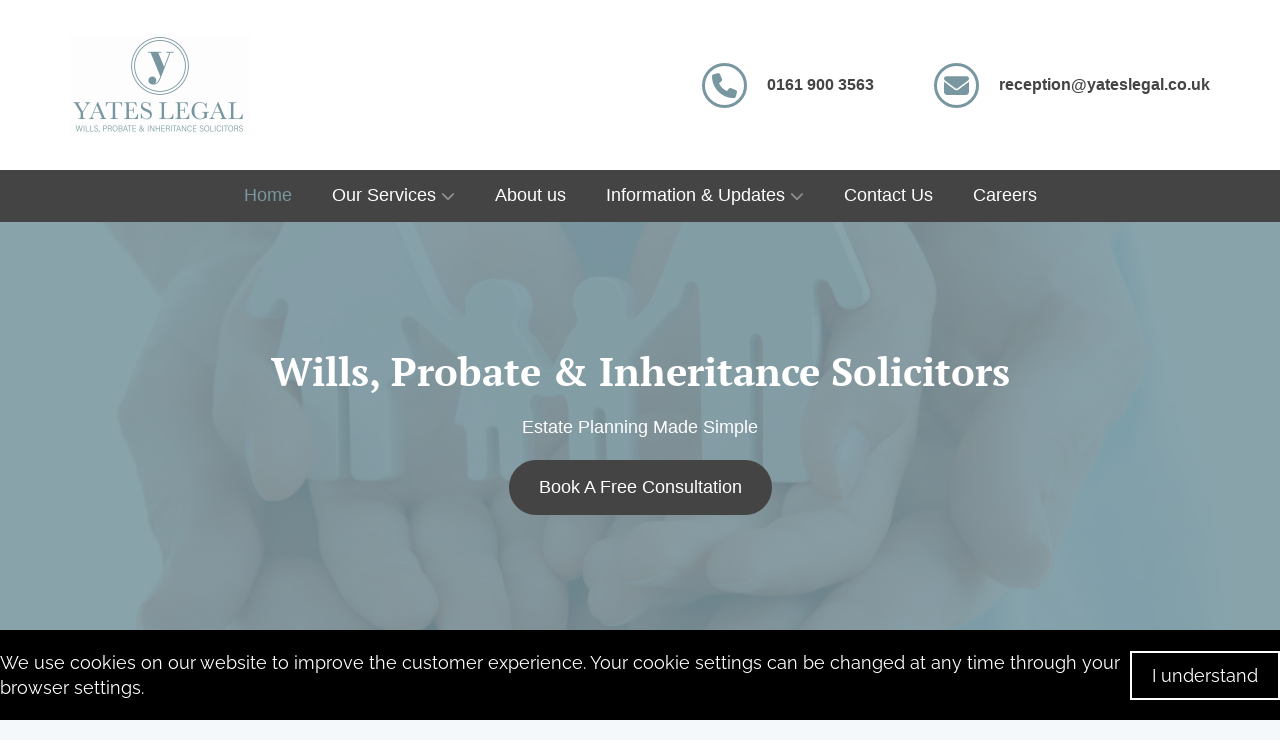

--- FILE ---
content_type: text/html; charset=UTF-8
request_url: https://www.yateslegal.co.uk/
body_size: 9536
content:
<!DOCTYPE html>
<html lang="en">
  <head>
    <meta charset="utf-8">
    <meta name="viewport" content="width=device-width, initial-scale=1, shrink-to-fit=no">
    <meta name="description" content="Specialist Wills, Probate &amp; Estate Planning Solicitors. Simplify your Wills and inheritance Planning and achieve peace of mind with our experts.">
    <meta name="author" content="">
                    <meta name="robots" content="index,follow">
              <title>Expert Wills, Trusts &amp; Inheritance Planning Solicitors</title>
    <meta name="og:site_name"  property="og:site_name" content="Yates Legal"/>
    <meta name="og:type" property="og:type"  content="website" />
    <meta name="og:url"  property="og:url" content="https://www.yateslegal.co.uk" />
    <meta name="og:title" property="og:title" content="Expert Wills, Trusts &amp; Inheritance Planning Solicitors" />
    <meta name="og:description" property="og:description" content="Specialist Wills, Probate &amp; Estate Planning Solicitors. Simplify your Wills and inheritance Planning and achieve peace of mind with our experts." />
    <meta name="og:image" property="og:image" content="https://s3.eu-west-2.amazonaws.com/swiftbuilder/sites/851/6644b2b5e3e61.webp?ts=2024-05-15%2013%3A03%3A50">

    <meta name="twitter:card"  content="summary_large_image"/>
    <meta name="twitter:title" content="Expert Wills, Trusts &amp; Inheritance Planning Solicitors" />
    <meta name="twitter:description" content="Specialist Wills, Probate &amp; Estate Planning Solicitors. Simplify your Wills and inheritance Planning and achieve peace of mind with our experts." />
    <meta name="twitter:image" content="https://s3.eu-west-2.amazonaws.com/swiftbuilder/sites/851/6644b2b5e3e61.webp?ts=2024-05-15%2013%3A03%3A50">

    <meta name="format-detection" content="telephone=no">

    <!-- Custom fonts for this template 33-->
    <link rel="preload" href="https://www.yateslegal.co.uk/fonts.css?851" as="style" onload="this.rel='stylesheet'">
    

    
    <link rel="preload" href="https://use.fontawesome.com/releases/v6.4.2/css/all.css" rel="stylesheet" as="style" onload="this.rel='stylesheet'">
    
        <link href="https://www.yateslegal.co.uk/site.css?_ts=28062022" rel="stylesheet">
    <link href="https://www.yateslegal.co.uk/page_9401.css?" rel="preload" rel="stylesheet" as="style" onload="this.rel='stylesheet'">
        	<link rel="canonical" href="https://www.yateslegal.co.uk" />
	    <meta name="csrf-token" content="HY5jiiI4VUdUxkdOAXPDXLs4ovSgmh6exVDdnJ3G">
    <link rel="icon" href="https://s3.eu-west-2.amazonaws.com/swiftbuilder/sites/851/favicon.png" type="image/png" />
    <link href="https://cdn.jsdelivr.net/npm/select2@4.1.0-rc.0/dist/css/select2.min.css" rel="stylesheet" />
	<link href="https://code.jquery.com/ui/1.12.1/themes/base/jquery-ui.css" rel="stylesheet" async>
                    <!-- Google tag (gtag.js) -->
<script async src="https://www.googletagmanager.com/gtag/js?id=G-JM1YLZ6CS8"></script>
<script>
  window.dataLayer = window.dataLayer || [];
  function gtag(){dataLayer.push(arguments);}
  gtag('js', new Date());

  gtag('config', 'G-JM1YLZ6CS8');
</script>
                <link rel="sitemap" href="https://www.yateslegal.co.uk/sitemap.xml" type="application/xml" />

            
    
    
        <noscript>
    <link rel="stylesheet" href="https://www.yateslegal.co.uk/page_9401.css?">
    <link rel="stylesheet" href="https://www.yateslegal.co.uk/site.css?_ts=28062022">
    </noscript>
        <script src="https://ajax.googleapis.com/ajax/libs/jquery/3.3.1/jquery.min.js"></script>
	<script src="https://code.jquery.com/ui/1.12.1/jquery-ui.min.js"></script>
  </head>

  <body>
    <link rel="preconnect" href="https://fonts.googleapis.com">
<link rel="preconnect" href="https://fonts.gstatic.com" crossorigin>
<link href="https://fonts.googleapis.com/css2?family=Inter:wght@100;200;500&display=swap" rel="stylesheet">
<style>
.top-info-section2{font-family:'Inter',sans-serif;display:-webkit-box!important;display:-ms-flexbox!important;display:flex!important;-webkit-box-pack:justify!important;-ms-flex-pack:justify!important;justify-content:space-between!important;-webkit-box-align:center!important;-ms-flex-align:center!important;align-items:center!important;background:#0c2356;position:fixed;z-index:99;left:0;right:0;bottom:0}.top-info-section2 .prev_btn{font-size:16px;color:#fff;text-decoration:underline;white-space:pre;margin-right:20px}.top-info-section2 .prev_btn i{margin-right:10px}.top-info-section2 .cnt{width:100%;margin-right:-210px}.top-info-section2 .cnt .dropdown{margin:0 auto;display:table}.top-info-section2 .btn{border:0!important;background:transparent!important;color:#fff!important;font-weight:600!important;font-size:20px!important;background-color:transparent!important;outline:0!important;box-shadow:none!important}.top-info-section2 .btn i{font-size:14px;margin-left:10px;vertical-align:middle}.top-info-section2 .gobtn{white-space:nowrap;display:-webkit-box!important;display:-ms-flexbox!important;display:flex!important;-webkit-box-pack:justify!important;-ms-flex-pack:justify!important;justify-content:space-between!important;-webkit-box-align:center!important;-ms-flex-align:center!important;align-items:center!important;background:#00b779;padding:7px 7px 7px 20px;border-radius:15px;margin:12px 0 20px;color:#fff;font-size:17px;text-decoration:none}.top-info-section2 .gobtn i{background:#009c67;width:41px;height:41px;border-radius:11px;text-align:center;font-size:16px;line-height:41px;margin-left:14px}.top-info-section2 .dropdown-menu{border:0;display:block;border-radius:12px;color:#1f1a62;box-shadow:none;min-width:300px;top:0}.top-info-section2 .dropdown-holder{position:absolute;display:none;z-index:9;background-color:#fff;border-radius:10px;padding:15px;box-shadow:0 0 20px #1915461c;bottom:50px}.top-info-section2 .dropdown-holder .dropdown-menu{max-height:450px;overflow-y:scroll;display:block;position:relative;border-radius:0}.top-info-section2 .dropdown-holder .dropdown-menu::-webkit-scrollbar{width:5px}.top-info-section2 .dropdown-holder .dropdown-menu::-webkit-scrollbar-track{background:#f1f1f1}.top-info-section2 .dropdown-holder .dropdown-menu::-webkit-scrollbar-thumb{background:#888}.top-info-section2 .dropdown-holder .dropdown-menu::-webkit-scrollbar-thumb:hover{background:#555}.top-info-section2 .dropdown-menu>li>a{padding:10px 0;margin:0 8px 0 0;font-size:20px;border-bottom:1px solid #e7e7e7;transform:translateY(-10px)}.top-info-section2 .dropdown-menu>li:last-child a{border:0}.top-buy-spacer{height:95px}@media (max-width:966px){.top-info-section2 .dropdown-holder{bottom:70px}.top-buy-spacer{height:80px}.top-info-section2{position:fixed;width:100%;z-index:99}.top-info-section2 .dropdown-holder{position:fixed;left:20px}.top-info-space .head1_empty2-mob{margin-top:0!important}.top-info-space .head1-mob{margin-top:0!important}.dhawd{display:none}.gobtn{padding:7px 10px!important}.top-info-section2 .btn{font-size:14px!important}.top-info-section2 .cnt{margin-right:0}}
</style>
        
    <div id='page' >
    <style type='text/css'>
	@media (min-width: 768px) {
		.mobile-only {
			pointer-events: none;
			cursor: default;
		}
	}
</style>
<div class='wb-header-9401 head1 hidden-xs '>
	
	<div class='container fl-cont'>
		<div class='fl-logo'>
			<!-- https://s3.eu-west-2.amazonaws.com/swiftbuilder/sites/851/sd_6644997f15c1e.png?ts=2024-05-15%2011%3A16%3A15  -->
<a href='/'><img srcset='https://www.yateslegal.co.uk/optimize-image?image=https%3A%2F%2Fs3.eu-west-2.amazonaws.com%2Fswiftbuilder%2Fsites%2F851%2Fsd_6644997f15c1e.png%3Fts%3D2024-05-15%252011%253A16%253A15&amp;height=100 1x, https://www.yateslegal.co.uk/optimize-image?image=https%3A%2F%2Fs3.eu-west-2.amazonaws.com%2Fswiftbuilder%2Fsites%2F851%2Fsd_6644997f15c1e.png%3Fts%3D2024-05-15%252011%253A16%253A15&amp;height=200 2x' src='https://www.yateslegal.co.uk/optimize-image?image=https%3A%2F%2Fs3.eu-west-2.amazonaws.com%2Fswiftbuilder%2Fsites%2F851%2Fsd_6644997f15c1e.png%3Fts%3D2024-05-15%252011%253A16%253A15&amp;height=100' height='100' title='Yates_Legal-Screen-L.png' alt='Yates_Legal-Screen-L.png' loading='lazy'>
</a>
		
		</div>
					<div class='fl-info'>
															<div class='icon'><span class='fa fa-phone'></span></div>
						<div class='txt'>
															<a href="tel:0161 900 3563" class='eml mobile-only'>0161 900 3563</a>
													</div>
																								<div class='icon'><span class='fa fa-envelope'></span></div>
						<div class='txt'>
															<a href="mailto:reception@yateslegal.co.uk" class='eml'>reception@yateslegal.co.uk</a>
													</div>
												</div>
			</div>

	<div class='menu'>
		<ul>
					
						
											
						<li>
														<a href='/'  class='active big'>Home</a>
							
						</li>
										
						
											
						<li>
														<a href='/services'  class=' big'>Our Services <i class="fas fa-chevron-down"></i></a>
							<ul class='l2'>
										<li>
						<a href='/wills'  class=''>Wills</a>
											</li>
										<li>
						<a href='/lasting-powers-of-attorney'  class=''>Lasting Powers of Attorney</a>
											</li>
										<li>
						<a href='/probate-estate-administration'  class=''>Probate &amp; Estate administration <span class='sub-indicator'><i class="fas fa-chevron-right"></i></span></a>
												<ul class='l2 smenu'>
										<li>
						<a href='/probate-fees'  class=''>Probate fees</a>
											</li>
									</ul>
												</li>
										<li>
						<a href='/deputyship-applications'  class=''>Deputyship Applications</a>
											</li>
										<li>
						<a href='/trusts'  class=''>Trusts</a>
											</li>
									</ul>
								<!--
							<ul class='l2'>
																<li>
									<a href='/wills'  class=''>Wills</a>
								</li>
																<li>
									<a href='/lasting-powers-of-attorney'  class=''>Lasting Powers of Attorney</a>
								</li>
																<li>
									<a href='/probate-estate-administration'  class=''>Probate &amp; Estate administration</a>
								</li>
																<li>
									<a href='/deputyship-applications'  class=''>Deputyship Applications</a>
								</li>
																<li>
									<a href='/trusts'  class=''>Trusts</a>
								</li>
															</ul>
							-->
							
						</li>
										
						
											
						<li>
														<a href='/about-us'  class=' big'>About us</a>
							
						</li>
										
						
											
						<li>
														<a href='#'  class=' big'>Information &amp; Updates <i class="fas fa-chevron-down"></i></a>
							<ul class='l2'>
										<li>
						<a href='/news-updates'  class=''>Articles &amp; Updates</a>
											</li>
										<li>
						<a href='/identification-requirements'  class=''>Identification Requirements</a>
											</li>
									</ul>
								<!--
							<ul class='l2'>
																<li>
									<a href='/news-updates'  class=''>Articles &amp; Updates</a>
								</li>
																<li>
									<a href='/identification-requirements'  class=''>Identification Requirements</a>
								</li>
															</ul>
							-->
							
						</li>
										
						
											
						<li>
														<a href='/contact-us'  class=' big'>Contact Us</a>
							
						</li>
										
						
											
						<li>
														<a href='/recruitment'  class=' big'>Careers</a>
							
						</li>
												</ul>		
	</div>
	<div class='clearfix'></div>
</div>

<div class='head1_empty2-mob visible-xs-block'></div>
<div class='wb-header-9401 head1-mob visible-xs-block'>
	<div class='logo2 pull-left'>

				<a href='/'><img src='https://www.yateslegal.co.uk/optimize-image?image=https%3A%2F%2Fs3.eu-west-2.amazonaws.com%2Fswiftbuilder%2Fsites%2F851%2Fsd_6644997f15c1e.png%3Fts%3D2024-05-15%252011%253A16%253A15&amp;height=80' title='Yates_Legal-Screen-L.png' alt='Yates_Legal-Screen-L.png' loading='lazy' style='max-height:60px;max-width:240px'></a>
				

		
	</div>
		<div class='pull-right'><a href='javascript:void(null);' class='hamburger' onclick='$(".mobmenu").toggleClass("mobmenu_show");'><i class="fas fa-bars"></i></a></div>
	</div>

<div class='mobmenu'>
	<a href='javascript:void(null);'  onclick='$(".mobmenu").toggleClass("mobmenu_show");' class='closemenu'>&times;</a>
	<div class='clearfix'></div>
	<div class='links'>
		<ul class='mnu-top' id="mnu_main">
															
					<li>
									
						<a href='/'  class='active3' onclick='$(".mobmenu").toggleClass("mobmenu_show");'>Home</a>
											</li>
																			
					<li>
												
												<a href='/services'  class=''>Our Services</a>
						<a href='javascript:void(null);' onclick="menu_in('mnu_sub_7040', 'mnu_main');"><span>&gt;</span></a>
						
											</li>
																			
					<li>
									
						<a href='/about-us'  class='' onclick='$(".mobmenu").toggleClass("mobmenu_show");'>About us</a>
											</li>
																			
					<li>
												
												<a href='javascript:void(null);' onclick="menu_in('mnu_sub_8506', 'mnu_main');" class=''>Information &amp; Updates </a>
						<a href='javascript:void(null);' onclick="menu_in('mnu_sub_8506', 'mnu_main');" class=''><span>&gt;</span></a>
						
											</li>
																			
					<li>
									
						<a href='/contact-us'  class='' onclick='$(".mobmenu").toggleClass("mobmenu_show");'>Contact Us</a>
											</li>
																			
					<li>
									
						<a href='/recruitment'  class='' onclick='$(".mobmenu").toggleClass("mobmenu_show");'>Careers</a>
											</li>
									</ul>


					<ul class='mnu-sub' id="mnu_sub_7035">
			<li class='mnu-back'>
				<a href='javascript:void(null);' onclick="menu_out('mnu_sub_7035', 'mnu_main');"><b>&lt;</b> &nbsp; Main Menu</a>
			</li>
									</ul>
					<ul class='mnu-sub' id="mnu_sub_7040">
			<li class='mnu-back'>
				<a href='javascript:void(null);' onclick="menu_out('mnu_sub_7040', 'mnu_main');"><b>&lt;</b> &nbsp; Main Menu</a>
			</li>
							<li>
					

								
					<a href='/wills'  class=''>Wills</a>
					
				</li>
							<li>
					

								
					<a href='/lasting-powers-of-attorney'  class=''>Lasting Powers of Attorney</a>
					
				</li>
							<li>
					

										
										<a href='javascript:void(null);' onclick="menu_in('mnu_sub_7046', 'mnu_sub_7040');" class=''>Probate &amp; Estate administration </a>
					<a href='javascript:void(null);' onclick="menu_in('mnu_sub_7046', 'mnu_sub_7040');"><span>&gt;</span></a>
					
					
				</li>
							<li>
					

								
					<a href='/deputyship-applications'  class=''>Deputyship Applications</a>
					
				</li>
							<li>
					

								
					<a href='/trusts'  class=''>Trusts</a>
					
				</li>
						</ul>
					<ul class='mnu-sub' id="mnu_sub_7041">
			<li class='mnu-back'>
				<a href='javascript:void(null);' onclick="menu_out('mnu_sub_7041', 'mnu_sub_7040');"><b>&lt;</b> &nbsp; Our Services</a>
			</li>
									</ul>
					<ul class='mnu-sub' id="mnu_sub_7044">
			<li class='mnu-back'>
				<a href='javascript:void(null);' onclick="menu_out('mnu_sub_7044', 'mnu_sub_7040');"><b>&lt;</b> &nbsp; Our Services</a>
			</li>
									</ul>
					<ul class='mnu-sub' id="mnu_sub_7046">
			<li class='mnu-back'>
				<a href='javascript:void(null);' onclick="menu_out('mnu_sub_7046', 'mnu_sub_7040');"><b>&lt;</b> &nbsp; Our Services</a>
			</li>
							<li>
					

								
					<a href='/probate-fees'  class=''>Probate fees</a>
					
				</li>
						</ul>
					<ul class='mnu-sub' id="mnu_sub_7047">
			<li class='mnu-back'>
				<a href='javascript:void(null);' onclick="menu_out('mnu_sub_7047', 'mnu_sub_7046');"><b>&lt;</b> &nbsp; Probate &amp; Estate administration</a>
			</li>
									</ul>
					<ul class='mnu-sub' id="mnu_sub_7048">
			<li class='mnu-back'>
				<a href='javascript:void(null);' onclick="menu_out('mnu_sub_7048', 'mnu_sub_7040');"><b>&lt;</b> &nbsp; Our Services</a>
			</li>
									</ul>
					<ul class='mnu-sub' id="mnu_sub_7049">
			<li class='mnu-back'>
				<a href='javascript:void(null);' onclick="menu_out('mnu_sub_7049', 'mnu_sub_7040');"><b>&lt;</b> &nbsp; Our Services</a>
			</li>
									</ul>
					<ul class='mnu-sub' id="mnu_sub_7051">
			<li class='mnu-back'>
				<a href='javascript:void(null);' onclick="menu_out('mnu_sub_7051', 'mnu_main');"><b>&lt;</b> &nbsp; Main Menu</a>
			</li>
									</ul>
					<ul class='mnu-sub' id="mnu_sub_8506">
			<li class='mnu-back'>
				<a href='javascript:void(null);' onclick="menu_out('mnu_sub_8506', 'mnu_main');"><b>&lt;</b> &nbsp; Main Menu</a>
			</li>
							<li>
					

								
					<a href='/news-updates'  class=''>Articles &amp; Updates</a>
					
				</li>
							<li>
					

								
					<a href='/identification-requirements'  class=''>Identification Requirements</a>
					
				</li>
						</ul>
					<ul class='mnu-sub' id="mnu_sub_8510">
			<li class='mnu-back'>
				<a href='javascript:void(null);' onclick="menu_out('mnu_sub_8510', 'mnu_sub_8506');"><b>&lt;</b> &nbsp; Information &amp; Updates</a>
			</li>
									</ul>
					<ul class='mnu-sub' id="mnu_sub_8509">
			<li class='mnu-back'>
				<a href='javascript:void(null);' onclick="menu_out('mnu_sub_8509', 'mnu_sub_8506');"><b>&lt;</b> &nbsp; Information &amp; Updates</a>
			</li>
									</ul>
					<ul class='mnu-sub' id="mnu_sub_7050">
			<li class='mnu-back'>
				<a href='javascript:void(null);' onclick="menu_out('mnu_sub_7050', 'mnu_main');"><b>&lt;</b> &nbsp; Main Menu</a>
			</li>
									</ul>
					<ul class='mnu-sub' id="mnu_sub_9415">
			<li class='mnu-back'>
				<a href='javascript:void(null);' onclick="menu_out('mnu_sub_9415', 'mnu_main');"><b>&lt;</b> &nbsp; Main Menu</a>
			</li>
									</ul>
		
		
			</div>

	<div class='bottom'>
		<div class='contact'>
						<span class='round_border'><i class="fas fa-phone"></i></span><div class='details'><a href='tel:0161 900 3563'>0161 900 3563</a></div><br>
									<span class='round_border'><i class="far fa-envelope"></i></span><div class='details'><a href='mailto:reception@yateslegal.co.uk'>reception@yateslegal.co.uk</a></div>
					</div>

		<div class='social'>
		<!--
				<a href='https://www.facebook.com/yateslegal' class='icon' target='_blank'><i class='fab fa-fw fa-facebook-f'></i></a>
						<a href='https://twitter.com/YatesLegal' class='icon' target='_blank'><i class='fab fa-fw fa-x-twitter'></i></a>
						<a href='https://www.linkedin.com/company/yates-legal' class='icon' target='_blank'><i class='fab fa-fw fa-linkedin-in'></i></a>
			
		-->
				    <a href='https://www.facebook.com/yateslegal' class='icon' target='_blank'><i class='fab fa-fw fa-facebook-f'></i></a>
						    <a href='https://twitter.com/YatesLegal' class='icon' target='_blank'><i class='fab fa-fw fa-x-twitter'></i></a>
						    <a href='https://www.linkedin.com/company/yates-legal' class='icon' target='_blank'><i class='fab fa-fw fa-linkedin-in'></i></a>
								    <a href='https://www.instagram.com/yates.legal/' class='icon' target='_blank'><i class='fab fa-fw fa-instagram'></i></a>
						</div>
	</div>
</div>

<script type="text/javascript">
	function menu_in(cur, prev) {
		$("#" + prev).addClass('out');
		$("#" + prev).removeClass('in');

		$("#" + cur).addClass('in');
		$("#" + cur).removeClass('out');
	}

	function menu_out(cur, prev) {
		$("#" + prev).removeClass('out');
		$("#" + prev).addClass('in');
		
		$("#" + cur).removeClass('in');
		//$("#" + cur).addClass('out');
	}	
</script><div id='sect-0' class='wb-section lazy-load wb-section-center  wb-all-rwd wb-sectfs-9401-0'>
	<div class='wb-overlay'></div>
		<div class='container wb-sect-9401-0'>
		<div class='frow center'>
						 
			<div class='col-md-8  wb_column wb-col-9401-0-0 '>
	<div class='wb_column_content wb-col-9401-0-0-body'>
		 
		<h1 class='wb_h1 wb-el-9401-0-0-0'><div style="text-align: center; color: rgb(255, 255, 255); font-size: 40px;">Wills, Probate &amp; Inheritance Solicitors</div></h1>
		 
		<div class='wb-el-9401-0-0-1 wb_para'><div style="text-align: center; color: rgb(255, 255, 255); font-family: Arial;">Estate Planning Made Simple</div></div>
		 
		<div style='' class='wb-el-9401-0-0-2'>
					<a href='https://calendly.com/d/dtr-qtb-956' target='_blank' title="Book A Free Consultation" class='wb_lnk  lnk_0'>Book A Free Consultation</a>
			</div>

			</div>
</div>
								</div>
	</div>
</div>
<div id='sect-1' class='wb-section lazy-load   wb-all-rwd wb-sectfs-9401-1'>
	<div class='wb-overlay'></div>
		<div class='container wb-sect-9401-1'>
		<div class='frow '>
						 
			<div class='col-md-12  wb_column wb-col-9401-1-0 '>
	<div class='wb_column_content wb-col-9401-1-0-body'>
		 
		<div class='wb-el-9401-1-0-0 wb_para'><span style="font-size: 21px;"><div style="text-align: center; padding: 0px 0px 10px;">“…in this World nothing can be said to be certain except death and taxes”</div><div style="text-align: center; padding: 0px 0px 10px;">Benjamin Franklin</div></span></div>
			</div>
</div>
								</div>
	</div>
</div>
<div id='sect-2' class='wb-section lazy-load wb-section-center  wb-all-rwd wb-sectfs-9401-2'>
	<div class='wb-overlay'></div>
		<div class='container wb-sect-9401-2'>
		<div class='frow '>
						 
			<div class='col-md-4  wb_column wb-col-9401-2-0 '>
	<div class='wb_column_content wb-col-9401-2-0-body'>
		 
		<div style='text-align:center;' class='wb-el-9401-2-0-0'>
	 
		<img src='https://s3.eu-west-2.amazonaws.com/swiftbuilder/sites/851/sd_66449acb1ceb6.png?ts=2024-05-15%2011%3A21%3A47' title="Karen Yates TEP Solicitor" alt="Karen Yates TEP Solicitor" class='pic' loading='lazy' style=''>
	</div>

			</div>
</div>
			 
			<div class='col-md-8  wb_column wb-col-9401-2-1 '>
	<div class='wb_column_content wb-col-9401-2-1-body'>
		 
		<h2 class='wb_h2 wb-el-9401-2-1-0'>Trust Us – We’re Here to Help</h2>
		 
		<div class='wb-el-9401-2-1-1 wb_para'><div style="text-align: left; font-size: 18px;"><div style="text-align: left; font-size: 18px;">Often, we put off getting our affairs in order as, although we know it’s important, barriers such as not knowing where to begin or not having enough time can mean that it falls down the to-do list.</div><div style="text-align: left; font-size: 18px;"><br></div><div style="text-align: left; font-size: 18px;">Yates Legal can help you to overcome those barriers and help to ensure your loved ones are properly provided for in the event of your death or incapacity. We believe legal services should be accessible and affordable while remaining personal and tailored to your needs.</div><div style="text-align: left; font-size: 18px;"><br></div><div style="text-align: left; font-size: 18px;">We provide high-quality, jargon-free legal advice without a high price tag. If you are thinking about writing a will or making a Lasting Power of Attorney (LPA) we can provide expert  advice to guide you through the process step by step to ensure your wishes are met.</div></div></div>
			</div>
</div>
								</div>
	</div>
</div>
<div id='sect-3' class='wb-section lazy-load wb-section-center  wb-all-rwd wb-sectfs-9401-3'>
	<div class='wb-overlay'></div>
		<div class='container wb-sect-9401-3'>
		<div class='frow '>
						 
			<div class='col-md-6  wb_column wb-col-9401-3-0 '>
	<div class='wb_column_content wb-col-9401-3-0-body'>
		 
		<h2 class='wb_h2 wb-el-9401-3-0-0'>Why Choose Us?</h2>
		 
		<div class='wb-el-9401-3-0-1 wb_para'><div style="text-align: left; font-size: 18px;"><div style="text-align: left; font-size: 18px;"></div><div style="text-align: left; font-size: 18px;">Our specialist Solicitor, Karen Yates, is a full member of the Society of Trusts and Estates Practitioners (STEP), a highly respected accreditation; a full member of Solicitors for the Elderly; a trained dementia champion and is extremely experienced in advising elderly and vulnerable clients. </div><div style="text-align: left; font-size: 18px;"><br></div><div style="text-align: left; font-size: 18px;">Karen’s patient and caring approach ensures the somewhat daunting task of making a will is as stress-free as possible. We offer free, no-obligation initial consultations, and most of our services are available on a fixed fee basis so you know exactly how much it will cost at the outset.</div><div style="text-align: left; font-size: 18px;"></div></div></div>
			</div>
</div>
			 
			<div class='col-md-6  wb_column wb-col-9401-3-1 '>
	<div class='wb_column_content wb-col-9401-3-1-body'>
		 
		<div style='text-align:center;' class='wb-el-9401-3-1-0'>
	 
		<img src='https://s3.eu-west-2.amazonaws.com/swiftbuilder/sites/851/sd_66449b53992ef.jpeg?ts=2024-05-15%2011%3A24%3A03' title="pexels-photo-3768131.jpeg" alt="pexels-photo-3768131.jpeg" class='pic' loading='lazy' style=''>
	</div>

			</div>
</div>
								</div>
	</div>
</div>
<div id='sect-4' class='wb-section lazy-load   wb-all-rwd wb-sectfs-9401-4'>
	<div class='wb-overlay'></div>
		<div class='container wb-sect-9401-4'>
		<div class='frow '>
						 
			<div class='col-md-12  wb_column wb-col-9401-4-0 '>
	<div class='wb_column_content wb-col-9401-4-0-body'>
		 
		<h3 class='wb_h3 wb-el-9401-4-0-0'><span style="color: rgb(255, 255, 255);">We help our clients to plan for later life with our services:</span></h3>
			</div>
</div>
			 
			<div class='col-md-4  wb_column wb-col-9401-4-1 '>
	<div class='wb_column_content wb-col-9401-4-1-body'>
		 
		<h3 class='wb_h3 wb-el-9401-4-1-0'><div style="text-align: center; color: rgb(255, 255, 255); font-family: &quot;PT Serif&quot;, sans-serif; font-size: 30px;">Will Writing</div></h3>
		 
		<div style='' class='wb-el-9401-4-1-1'>
					<a href='/wills' target='_self' title="Find out more" class='wb_lnk  lnk_0'>Find out more</a>
			</div>

			</div>
</div>
			 
			<div class='col-md-4  wb_column wb-col-9401-4-2 '>
	<div class='wb_column_content wb-col-9401-4-2-body'>
		 
		<h3 class='wb_h3 wb-el-9401-4-2-0'><div style="text-align: center; color: rgb(255, 255, 255); font-family: &quot;PT Serif&quot;, sans-serif; font-size: 30px;">Lasting Powers of Attorney</div></h3>
		 
		<div style='' class='wb-el-9401-4-2-1'>
					<a href='/lasting-powers-of-attorney' target='_self' title="Find out more" class='wb_lnk  lnk_0'>Find out more</a>
			</div>

			</div>
</div>
			 
			<div class='col-md-4  wb_column wb-col-9401-4-3 '>
	<div class='wb_column_content wb-col-9401-4-3-body'>
		 
		<h3 class='wb_h3 wb-el-9401-4-3-0'><div style="text-align: center; color: rgb(255, 255, 255); font-family: &quot;PT Serif&quot;, sans-serif; font-size: 30px;">Trusts</div></h3>
		 
		<div style='' class='wb-el-9401-4-3-1'>
					<a href='/trusts' target='_self' title="Find out more" class='wb_lnk  lnk_0'>Find out more</a>
			</div>

			</div>
</div>
			 
			<div class='col-md-4  wb_column wb-col-9401-4-4 '>
	<div class='wb_column_content wb-col-9401-4-4-body'>
		 
		<h3 class='wb_h3 wb-el-9401-4-4-0'><div style="text-align: center; color: rgb(255, 255, 255); font-family: &quot;PT Serif&quot;, sans-serif; font-size: 30px;">Inheritance Tax Planning / Estate Planning</div></h3>
		 
		<div style='' class='wb-el-9401-4-4-1'>
					<a href='/probate-estate-administration' target='_self' title="Find out more" class='wb_lnk  lnk_0'>Find out more</a>
			</div>

			</div>
</div>
			 
			<div class='col-md-4  wb_column wb-col-9401-4-5 '>
	<div class='wb_column_content wb-col-9401-4-5-body'>
		 
		<h3 class='wb_h3 wb-el-9401-4-5-0'><div style="text-align: center; color: rgb(255, 255, 255); font-family: &quot;PT Serif&quot;, sans-serif; font-size: 30px;">Business Wills and Lasting Powers of Attorney</div></h3>
		 
		<div style='' class='wb-el-9401-4-5-1'>
					<a href='/lasting-powers-of-attorney' target='_self' title="Find out more" class='wb_lnk  lnk_0'>Find out more</a>
			</div>

			</div>
</div>
			 
			<div class='col-md-4  wb_column wb-col-9401-4-6 '>
	<div class='wb_column_content wb-col-9401-4-6-body'>
		 
		<h3 class='wb_h3 wb-el-9401-4-6-0'><div style="text-align: center; color: rgb(255, 255, 255); font-family: &quot;PT Serif&quot;, sans-serif; font-size: 30px;">Court of Protection / Deputyship Application</div></h3>
		 
		<div style='' class='wb-el-9401-4-6-1'>
					<a href='/deputyship-applications' target='_self' title="Find out more" class='wb_lnk  lnk_0'>Find out more</a>
			</div>

			</div>
</div>
								</div>
	</div>
</div>
<div id='sect-5' class='wb-section lazy-load   wb-all-rwd wb-sectfs-9401-5'>
	<div class='wb-overlay'></div>
		<div class='container wb-sect-9401-5'>
		<div class='frow '>
						 
			<div class='col-md-6  wb_column wb-col-9401-5-0 '>
	<div class='wb_column_content wb-col-9401-5-0-body'>
		 
		<h3 class='wb_h3 wb-el-9401-5-0-0'><span data-formatting="true" style="color: rgb(68, 68, 68); font-size: 30px; font-family: &quot;PT Serif&quot;;">Contact Us</span></h3>
		 
		<div class='wb-el-9401-5-0-1'>
	
								<div class='contact-line'>
			<div class='cglyph'><i class='fas fa-fw fa-phone-alt'></i></div>
						<a href="tel:0161 900 3563">0161 900 3563</a>
					</div>
										<div class='contact-line'>
			<div class='cglyph'><i class='fas fa-fw fa-envelope'></i></div>
			<a href="mailto:reception@yateslegal.co.uk">reception@yateslegal.co.uk</a>
		</div>
						 
						<div class='contact-line'>
				<div class='cglyph'><i class='fas fa-fw fa-map-marker-alt'></i></div>
				<span>26 Regent Road, Altrincham, WA14 1RP</span>
			</div>
				
</div>
		 
		<div style='' class='wb-el-9401-5-0-2'>
					<a href='https://calendly.com/d/dtr-qtb-956' target='_blank' title="Book A Free Consultation" class='wb_lnk  lnk_0'>Book A Free Consultation</a>
			</div>

			</div>
</div>
			 
			<div class='col-md-6  wb_column wb-col-9401-5-1 '>
	<div class='wb_column_content wb-col-9401-5-1-body'>
		 
		<style>
	.form_field {
		width: 100%;
		display: inline-block;
	}
	.google-captcha-policy{
		display: inline-block;
	}
</style>
<form method='post' action='/forms/6171851b90e2d' class='form wb-el-9401-5-1-0 lightform' data-rc="6LffNj4hAAAAALJ85p7kvSnobFrWNcg2PwZTvTQf">
	<input type="hidden" name="_token" value="HY5jiiI4VUdUxkdOAXPDXLs4ovSgmh6exVDdnJ3G">
	<input type='hidden' class='form_field escape_input' name='page_url' value='https://www.yateslegal.co.uk/'>																						  
	
		
			<div class='form_field' data-label='Your Name' data-required='true'>
				<input type='text' name='f0' class='input ' placeholder='Your Name' value='' data-validate='fill'  >
		<div class='error'>You need to fill up this field</div>
	</div>
	
	
	
	
	
			<div class='form_field' data-label='Email Address' data-required=''>
				<input type='email' name='f1' class='input' placeholder='Email Address' data-validate='email'>
		<div class='error'>You need to provide valid email address</div>
	</div>
	
	
	
	
	
	
		
			<div class='form_field' data-label='Phone Number' data-required='1'>
				<input type='text' name='f2' class='input ' placeholder='Phone Number' value='' data-validate='fill'  >
		<div class='error'>You need to fill up this field</div>
	</div>
	
	
	
	
	
		
			<div class='form_field' data-label='Address' data-required=''>
				<input type='text' name='f3' class='input ' placeholder='Address' value='' data-validate='fill'  >
		<div class='error'>You need to fill up this field</div>
	</div>
	
	
	
	
	
		
	
		<div class='form_field' data-label='Which service do you require?' data-required='1'>
		<label class='cblabel elemtext'>Which service do you require?</label>
		<select name='f4' class='input' data-theme='lightform' data-placeholder='' data-validate='fill' style='width:100%'>
								
			<option value='A new Will or to update an existing Will'>A new Will or to update an existing Will</option>
				
			<option value='Lasting Powers of Attorney'>Lasting Powers of Attorney</option>
				
			<option value='Deputyship/Court of Protection'>Deputyship/Court of Protection</option>
				
			<option value='Inheritance Tax (IHT) planning'>Inheritance Tax (IHT) planning</option>
				
			<option value='A Trust'>A Trust</option>
						</select>		
		<div class='error'>You need to select one of the options</div>
	</div>
	
	
	
	
		
	
		<div class='form_field' data-label='How would you prefer to be contacted?' data-required='1'>
		<label class='cblabel elemtext'>How would you prefer to be contacted?</label>
		<select name='f5' class='input' data-theme='lightform' data-placeholder='' data-validate='fill' style='width:100%'>
								
			<option value='Telephone'>Telephone</option>
				
			<option value='Email'>Email</option>
						</select>		
		<div class='error'>You need to select one of the options</div>
	</div>
	
	
	
	
		
	
	
	
	
		<div class='form_field' data-label='Any information we need to know?' data-required='1'>	
					<textarea name='f6' placeholder='Any information we need to know?' class='input' data-validate='fill'></textarea>
				<div class='error'>You need to fill up this text field</div>
	</div>
	
		
		<div class='form_field tos-field' data-label='Agree to rules' data-required='true'>
		<input type='hidden' name='agree_tos' value='0'>
		<label class='elemtext tos'>
		    <input type='checkbox' name='agree_tos' value='1' class='input'  data-validate='checked'>
		    <span>By submiting this form I am agreeing to the <a href='/privacy-policy' target='_blank'>privacy policy</a> of this website *</span>
		</label>
		<div class='error'>You need to agree to rules to complete this form</div>
	</div>
	
	<div class="google-captcha-policy elemtext">
		This site is protected by reCAPTCHA and the Google <a href="https://policies.google.com/privacy" target="_blank">Privacy Policy</a> and <a href="https://policies.google.com/terms" target="_blank">Terms of Service</a> apply.
	</div>
	<div class='form_field_submit'>
		<input type='submit' class='form_submit' value='Submit form'>
	</div>
	<div class='wb-greetings'>
		<div class="wb-el-9401-5-1-0-grets">
			<div class='icon'><i class="fas fa-envelope"></i></div>
			<p>Thank you for contacting us. One of our colleagues will get in touch with you soon.</p>
			<div class="tracking"></div>
			<a href='javascript:void(null)' onclick='Forms.hideGreetings();' class='close-ok'>Okay</a>
		</div>
	</div>
	<div class='formerror'>
	</div>
</form>
<script type='text/javascript'>
    $(document).ready(function() {
        // Initialize datepickers
        $("input[data-daterange]").each(function() {
            var $this = $(this);
            var daterange = $this.data('daterange');
            var options = {
                changeMonth: true,
                changeYear: true,
                yearRange: "1900:2100",
                dateFormat: "dd/mm/yy"
            };

            // Handle daterange options
            if (daterange === 'future') {
                options.minDate = 0;  // Prevent past dates
            } else if (daterange === 'past') {
                options.maxDate = 0;  // Prevent future dates
            }

            $this.datepicker(options);  // Apply datepicker with options
        });

        // For inputs without a specified daterange (default behavior)
        $("input[class*='datepicker-']:not([data-daterange])").datepicker({
            changeMonth: true,
            changeYear: true,
            yearRange: "1900:2100",
            dateFormat: "dd/mm/yy",
        });
    });
</script>

			</div>
</div>
			 
			<div class='col-md-3  wb_column wb-col-9401-5-2 '>
	<div class='wb_column_content wb-col-9401-5-2-body'>
		 
		<!-- Start of SRA Digital Badge code -->
<div style="max-width:275px;max-height:163px;"><div style="position: relative;padding-bottom: 59.1%;height: auto;overflow: hidden;"><iframe frameborder="0" scrolling="no" allowTransparency="true" src="https://cdn.yoshki.com/iframe/55845r.html" style="border:0px; margin:0px; padding:0px; backgroundColor:transparent; top:0px; left:0px; width:100%; height:100%; position: absolute;"></iframe></div></div>
<!-- End of SRA Digital Badge code -->
			</div>
</div>
			 
			<div class='col-md-9  wb_column wb-col-9401-5-3 '>
	<div class='wb_column_content wb-col-9401-5-3-body'>
		 
		<div class='wb-el-9401-5-3-0 wb_para'>Yates Legal is a trading name of Yates Legal Limited, a private company limited by shares, registered in England and Wales (number 13936912). Yates Legal Limited is authorised and regulated by the Solicitors Regulation Authority SRA ID Number 8004732. Our professional rules can be found at <a href="https://www.sra.org.uk/solicitors/standards-regulations/" target="_blank">https://www.sra.org.uk/solicitors/standards-regulations/</a>  A list of the company's directors is available from the company's registered office.</div>
		 
		<div class='wb-el-9401-5-3-1 wb_para'><a href="/complaints-procedure" target="" style="font-size: 16px;">COMPLAINTS PROCEDURE</a></div>
			</div>
</div>
								</div>
	</div>
</div>
<footer class='wb-footer-9401 container-fluid'>
	<div class='bottom row'>
		<div class='col-md-1'>
		</div>
		<div class='col-md-11'>
			<span class='txt'>
			Copyright &#9400; 2026. All Rights Reserved
												| <a href='https://www.yateslegal.co.uk/terms-conditions'  class='txt'>Complaints Procedure</a>
									| <a href='https://www.yateslegal.co.uk/privacy-policy'  class='txt'>Privacy Policy</a>
								
																		</span>
			<div class='second'>
				<div class='social'>
																		<a href='https://www.facebook.com/yateslegal' class='icon' target='_blank'><i class='fab fa-fw fa-facebook-f'></i></a>
											
																		<a href='https://twitter.com/YatesLegal' class='icon' target='_blank'><i class='fab fa-fw fa-x-twitter'></i></a>
											
																		<a href='https://www.linkedin.com/company/yates-legal' class='icon' target='_blank'><i class='fab fa-fw fa-linkedin-in'></i></a>
											
					
																		<a href='https://www.instagram.com/yates.legal/' class='icon' target='_blank'><i class='fab fa-fw fa-instagram'></i></a>
											
					
										
					
					
										
										
				</div>
								<a href='https://pagio.co.uk' class='txt adv' target='_blank'>Built with Pagio</a>
								
			</div>
		</div>
	</div>
</footer>
    </div>
    <div id='page-overlay'>
    </div>
            <div id="cookie-popup">
        <div class="cookie-content">
            <span>
                We use cookies on our website to improve the customer experience. Your cookie settings can be changed at any time through your browser settings.
            </span>
            <a href='javascript:void(null)' onclick="WbCookie.hide();" class='agree-btn'>I understand</a>
        </div>
    </div>
    
    <script src="/transtable.js" defer ></script>
        <script src="/themes/default/js/wbcookie.js" defer ></script>
    
        <script type='text/javascript'>
        $(document).ready(function() {
            var im = new Image();
            im.src = "/impression/e.gif";
                        WbCookie.check();
                    });
    </script>
	<script type='text/javascript'>
		
		 function initMap() {
			// Check if a map container exists on the page
			const mapContainer = document.querySelector('.mappable');

			if (mapContainer) {
				// Check if the Maps library and build method are available
				if (typeof Maps !== 'undefined' && typeof Maps.build === 'function') {
					Maps.build();
				} else {
					console.error("Maps is not defined or Maps.build is not a function.");
				}
			} else {
				//console.log("Map container not found, skipping map initialization.");
			}
		}
		/*function initMap() {
			if (typeof Maps !== 'undefined' && typeof Maps.build === 'function') {
				Maps.build();
			} else {
				console.error("Maps is not defined.");
			}
		}*/

		// Wait until the DOM is fully loaded, then call initMap
		document.addEventListener("DOMContentLoaded", function() {
			initMap();
		});
		
		/*document.addEventListener('DOMContentLoaded', () => {
			const lazySections = document.querySelectorAll('.lazy-load');

			lazySections.forEach(section => {
				const computedStyle = window.getComputedStyle(section);
				const bgImage = computedStyle.backgroundImage;

				// Check if the background-image is valid
				if (bgImage && bgImage !== 'none' && !bgImage.includes('linear-gradient')) {
					// Extract the image URL from `url("...")`
					const bgUrl = bgImage.slice(5, -2);

					// Temporarily remove the background image
					section.style.backgroundImage = 'none';

					// Use IntersectionObserver for lazy loading
					const observer = new IntersectionObserver(entries => {
						entries.forEach(entry => {
							if (entry.isIntersecting) {
								// Restore the original background image
								section.style.backgroundImage = `url(${bgUrl})`;
								observer.unobserve(section); // Stop observing after loading
							}
						});
					});

					observer.observe(section);
				}
			});
			
		});*/
	</script> 
	<script>
		const siteConfig = {
			mapsApiKey: "AIzaSyBppM-Qd4BhTVERPvO1yav2xGc2MoV1FFk",
			recaptchaSiteKey: "6LffNj4hAAAAALJ85p7kvSnobFrWNcg2PwZTvTQf"
		};
    </script>
	<script src="https://maps.googleapis.com/maps/api/js?key=AIzaSyBppM-Qd4BhTVERPvO1yav2xGc2MoV1FFk&callback=initMap" async defer></script>
	<script src="https://www.google.com/recaptcha/api.js?render=6LffNj4hAAAAALJ85p7kvSnobFrWNcg2PwZTvTQf" async></script>
	<script async src="https://www.youtube.com/iframe_api"></script>
	<script src="/themes/default/js/ytbg.js" defer></script>
	<script src="/themes/default/js/helpers.js" defer></script>
	<script src="/themes/default/js/map.js" defer></script>
	<script src="/themes/default/js/Form.js" defer></script>
    <script src="/themes/default/js/slick.js?2026011921" defer></script>	
	<script src="https://cdn.jsdelivr.net/npm/select2@4.1.0-rc.0/dist/js/select2.min.js" defer></script>

      </body>

</html>

--- FILE ---
content_type: text/html; charset=utf-8
request_url: https://www.google.com/recaptcha/api2/anchor?ar=1&k=6LffNj4hAAAAALJ85p7kvSnobFrWNcg2PwZTvTQf&co=aHR0cHM6Ly93d3cueWF0ZXNsZWdhbC5jby51azo0NDM.&hl=en&v=PoyoqOPhxBO7pBk68S4YbpHZ&size=invisible&anchor-ms=20000&execute-ms=30000&cb=moji94aiwff5
body_size: 48789
content:
<!DOCTYPE HTML><html dir="ltr" lang="en"><head><meta http-equiv="Content-Type" content="text/html; charset=UTF-8">
<meta http-equiv="X-UA-Compatible" content="IE=edge">
<title>reCAPTCHA</title>
<style type="text/css">
/* cyrillic-ext */
@font-face {
  font-family: 'Roboto';
  font-style: normal;
  font-weight: 400;
  font-stretch: 100%;
  src: url(//fonts.gstatic.com/s/roboto/v48/KFO7CnqEu92Fr1ME7kSn66aGLdTylUAMa3GUBHMdazTgWw.woff2) format('woff2');
  unicode-range: U+0460-052F, U+1C80-1C8A, U+20B4, U+2DE0-2DFF, U+A640-A69F, U+FE2E-FE2F;
}
/* cyrillic */
@font-face {
  font-family: 'Roboto';
  font-style: normal;
  font-weight: 400;
  font-stretch: 100%;
  src: url(//fonts.gstatic.com/s/roboto/v48/KFO7CnqEu92Fr1ME7kSn66aGLdTylUAMa3iUBHMdazTgWw.woff2) format('woff2');
  unicode-range: U+0301, U+0400-045F, U+0490-0491, U+04B0-04B1, U+2116;
}
/* greek-ext */
@font-face {
  font-family: 'Roboto';
  font-style: normal;
  font-weight: 400;
  font-stretch: 100%;
  src: url(//fonts.gstatic.com/s/roboto/v48/KFO7CnqEu92Fr1ME7kSn66aGLdTylUAMa3CUBHMdazTgWw.woff2) format('woff2');
  unicode-range: U+1F00-1FFF;
}
/* greek */
@font-face {
  font-family: 'Roboto';
  font-style: normal;
  font-weight: 400;
  font-stretch: 100%;
  src: url(//fonts.gstatic.com/s/roboto/v48/KFO7CnqEu92Fr1ME7kSn66aGLdTylUAMa3-UBHMdazTgWw.woff2) format('woff2');
  unicode-range: U+0370-0377, U+037A-037F, U+0384-038A, U+038C, U+038E-03A1, U+03A3-03FF;
}
/* math */
@font-face {
  font-family: 'Roboto';
  font-style: normal;
  font-weight: 400;
  font-stretch: 100%;
  src: url(//fonts.gstatic.com/s/roboto/v48/KFO7CnqEu92Fr1ME7kSn66aGLdTylUAMawCUBHMdazTgWw.woff2) format('woff2');
  unicode-range: U+0302-0303, U+0305, U+0307-0308, U+0310, U+0312, U+0315, U+031A, U+0326-0327, U+032C, U+032F-0330, U+0332-0333, U+0338, U+033A, U+0346, U+034D, U+0391-03A1, U+03A3-03A9, U+03B1-03C9, U+03D1, U+03D5-03D6, U+03F0-03F1, U+03F4-03F5, U+2016-2017, U+2034-2038, U+203C, U+2040, U+2043, U+2047, U+2050, U+2057, U+205F, U+2070-2071, U+2074-208E, U+2090-209C, U+20D0-20DC, U+20E1, U+20E5-20EF, U+2100-2112, U+2114-2115, U+2117-2121, U+2123-214F, U+2190, U+2192, U+2194-21AE, U+21B0-21E5, U+21F1-21F2, U+21F4-2211, U+2213-2214, U+2216-22FF, U+2308-230B, U+2310, U+2319, U+231C-2321, U+2336-237A, U+237C, U+2395, U+239B-23B7, U+23D0, U+23DC-23E1, U+2474-2475, U+25AF, U+25B3, U+25B7, U+25BD, U+25C1, U+25CA, U+25CC, U+25FB, U+266D-266F, U+27C0-27FF, U+2900-2AFF, U+2B0E-2B11, U+2B30-2B4C, U+2BFE, U+3030, U+FF5B, U+FF5D, U+1D400-1D7FF, U+1EE00-1EEFF;
}
/* symbols */
@font-face {
  font-family: 'Roboto';
  font-style: normal;
  font-weight: 400;
  font-stretch: 100%;
  src: url(//fonts.gstatic.com/s/roboto/v48/KFO7CnqEu92Fr1ME7kSn66aGLdTylUAMaxKUBHMdazTgWw.woff2) format('woff2');
  unicode-range: U+0001-000C, U+000E-001F, U+007F-009F, U+20DD-20E0, U+20E2-20E4, U+2150-218F, U+2190, U+2192, U+2194-2199, U+21AF, U+21E6-21F0, U+21F3, U+2218-2219, U+2299, U+22C4-22C6, U+2300-243F, U+2440-244A, U+2460-24FF, U+25A0-27BF, U+2800-28FF, U+2921-2922, U+2981, U+29BF, U+29EB, U+2B00-2BFF, U+4DC0-4DFF, U+FFF9-FFFB, U+10140-1018E, U+10190-1019C, U+101A0, U+101D0-101FD, U+102E0-102FB, U+10E60-10E7E, U+1D2C0-1D2D3, U+1D2E0-1D37F, U+1F000-1F0FF, U+1F100-1F1AD, U+1F1E6-1F1FF, U+1F30D-1F30F, U+1F315, U+1F31C, U+1F31E, U+1F320-1F32C, U+1F336, U+1F378, U+1F37D, U+1F382, U+1F393-1F39F, U+1F3A7-1F3A8, U+1F3AC-1F3AF, U+1F3C2, U+1F3C4-1F3C6, U+1F3CA-1F3CE, U+1F3D4-1F3E0, U+1F3ED, U+1F3F1-1F3F3, U+1F3F5-1F3F7, U+1F408, U+1F415, U+1F41F, U+1F426, U+1F43F, U+1F441-1F442, U+1F444, U+1F446-1F449, U+1F44C-1F44E, U+1F453, U+1F46A, U+1F47D, U+1F4A3, U+1F4B0, U+1F4B3, U+1F4B9, U+1F4BB, U+1F4BF, U+1F4C8-1F4CB, U+1F4D6, U+1F4DA, U+1F4DF, U+1F4E3-1F4E6, U+1F4EA-1F4ED, U+1F4F7, U+1F4F9-1F4FB, U+1F4FD-1F4FE, U+1F503, U+1F507-1F50B, U+1F50D, U+1F512-1F513, U+1F53E-1F54A, U+1F54F-1F5FA, U+1F610, U+1F650-1F67F, U+1F687, U+1F68D, U+1F691, U+1F694, U+1F698, U+1F6AD, U+1F6B2, U+1F6B9-1F6BA, U+1F6BC, U+1F6C6-1F6CF, U+1F6D3-1F6D7, U+1F6E0-1F6EA, U+1F6F0-1F6F3, U+1F6F7-1F6FC, U+1F700-1F7FF, U+1F800-1F80B, U+1F810-1F847, U+1F850-1F859, U+1F860-1F887, U+1F890-1F8AD, U+1F8B0-1F8BB, U+1F8C0-1F8C1, U+1F900-1F90B, U+1F93B, U+1F946, U+1F984, U+1F996, U+1F9E9, U+1FA00-1FA6F, U+1FA70-1FA7C, U+1FA80-1FA89, U+1FA8F-1FAC6, U+1FACE-1FADC, U+1FADF-1FAE9, U+1FAF0-1FAF8, U+1FB00-1FBFF;
}
/* vietnamese */
@font-face {
  font-family: 'Roboto';
  font-style: normal;
  font-weight: 400;
  font-stretch: 100%;
  src: url(//fonts.gstatic.com/s/roboto/v48/KFO7CnqEu92Fr1ME7kSn66aGLdTylUAMa3OUBHMdazTgWw.woff2) format('woff2');
  unicode-range: U+0102-0103, U+0110-0111, U+0128-0129, U+0168-0169, U+01A0-01A1, U+01AF-01B0, U+0300-0301, U+0303-0304, U+0308-0309, U+0323, U+0329, U+1EA0-1EF9, U+20AB;
}
/* latin-ext */
@font-face {
  font-family: 'Roboto';
  font-style: normal;
  font-weight: 400;
  font-stretch: 100%;
  src: url(//fonts.gstatic.com/s/roboto/v48/KFO7CnqEu92Fr1ME7kSn66aGLdTylUAMa3KUBHMdazTgWw.woff2) format('woff2');
  unicode-range: U+0100-02BA, U+02BD-02C5, U+02C7-02CC, U+02CE-02D7, U+02DD-02FF, U+0304, U+0308, U+0329, U+1D00-1DBF, U+1E00-1E9F, U+1EF2-1EFF, U+2020, U+20A0-20AB, U+20AD-20C0, U+2113, U+2C60-2C7F, U+A720-A7FF;
}
/* latin */
@font-face {
  font-family: 'Roboto';
  font-style: normal;
  font-weight: 400;
  font-stretch: 100%;
  src: url(//fonts.gstatic.com/s/roboto/v48/KFO7CnqEu92Fr1ME7kSn66aGLdTylUAMa3yUBHMdazQ.woff2) format('woff2');
  unicode-range: U+0000-00FF, U+0131, U+0152-0153, U+02BB-02BC, U+02C6, U+02DA, U+02DC, U+0304, U+0308, U+0329, U+2000-206F, U+20AC, U+2122, U+2191, U+2193, U+2212, U+2215, U+FEFF, U+FFFD;
}
/* cyrillic-ext */
@font-face {
  font-family: 'Roboto';
  font-style: normal;
  font-weight: 500;
  font-stretch: 100%;
  src: url(//fonts.gstatic.com/s/roboto/v48/KFO7CnqEu92Fr1ME7kSn66aGLdTylUAMa3GUBHMdazTgWw.woff2) format('woff2');
  unicode-range: U+0460-052F, U+1C80-1C8A, U+20B4, U+2DE0-2DFF, U+A640-A69F, U+FE2E-FE2F;
}
/* cyrillic */
@font-face {
  font-family: 'Roboto';
  font-style: normal;
  font-weight: 500;
  font-stretch: 100%;
  src: url(//fonts.gstatic.com/s/roboto/v48/KFO7CnqEu92Fr1ME7kSn66aGLdTylUAMa3iUBHMdazTgWw.woff2) format('woff2');
  unicode-range: U+0301, U+0400-045F, U+0490-0491, U+04B0-04B1, U+2116;
}
/* greek-ext */
@font-face {
  font-family: 'Roboto';
  font-style: normal;
  font-weight: 500;
  font-stretch: 100%;
  src: url(//fonts.gstatic.com/s/roboto/v48/KFO7CnqEu92Fr1ME7kSn66aGLdTylUAMa3CUBHMdazTgWw.woff2) format('woff2');
  unicode-range: U+1F00-1FFF;
}
/* greek */
@font-face {
  font-family: 'Roboto';
  font-style: normal;
  font-weight: 500;
  font-stretch: 100%;
  src: url(//fonts.gstatic.com/s/roboto/v48/KFO7CnqEu92Fr1ME7kSn66aGLdTylUAMa3-UBHMdazTgWw.woff2) format('woff2');
  unicode-range: U+0370-0377, U+037A-037F, U+0384-038A, U+038C, U+038E-03A1, U+03A3-03FF;
}
/* math */
@font-face {
  font-family: 'Roboto';
  font-style: normal;
  font-weight: 500;
  font-stretch: 100%;
  src: url(//fonts.gstatic.com/s/roboto/v48/KFO7CnqEu92Fr1ME7kSn66aGLdTylUAMawCUBHMdazTgWw.woff2) format('woff2');
  unicode-range: U+0302-0303, U+0305, U+0307-0308, U+0310, U+0312, U+0315, U+031A, U+0326-0327, U+032C, U+032F-0330, U+0332-0333, U+0338, U+033A, U+0346, U+034D, U+0391-03A1, U+03A3-03A9, U+03B1-03C9, U+03D1, U+03D5-03D6, U+03F0-03F1, U+03F4-03F5, U+2016-2017, U+2034-2038, U+203C, U+2040, U+2043, U+2047, U+2050, U+2057, U+205F, U+2070-2071, U+2074-208E, U+2090-209C, U+20D0-20DC, U+20E1, U+20E5-20EF, U+2100-2112, U+2114-2115, U+2117-2121, U+2123-214F, U+2190, U+2192, U+2194-21AE, U+21B0-21E5, U+21F1-21F2, U+21F4-2211, U+2213-2214, U+2216-22FF, U+2308-230B, U+2310, U+2319, U+231C-2321, U+2336-237A, U+237C, U+2395, U+239B-23B7, U+23D0, U+23DC-23E1, U+2474-2475, U+25AF, U+25B3, U+25B7, U+25BD, U+25C1, U+25CA, U+25CC, U+25FB, U+266D-266F, U+27C0-27FF, U+2900-2AFF, U+2B0E-2B11, U+2B30-2B4C, U+2BFE, U+3030, U+FF5B, U+FF5D, U+1D400-1D7FF, U+1EE00-1EEFF;
}
/* symbols */
@font-face {
  font-family: 'Roboto';
  font-style: normal;
  font-weight: 500;
  font-stretch: 100%;
  src: url(//fonts.gstatic.com/s/roboto/v48/KFO7CnqEu92Fr1ME7kSn66aGLdTylUAMaxKUBHMdazTgWw.woff2) format('woff2');
  unicode-range: U+0001-000C, U+000E-001F, U+007F-009F, U+20DD-20E0, U+20E2-20E4, U+2150-218F, U+2190, U+2192, U+2194-2199, U+21AF, U+21E6-21F0, U+21F3, U+2218-2219, U+2299, U+22C4-22C6, U+2300-243F, U+2440-244A, U+2460-24FF, U+25A0-27BF, U+2800-28FF, U+2921-2922, U+2981, U+29BF, U+29EB, U+2B00-2BFF, U+4DC0-4DFF, U+FFF9-FFFB, U+10140-1018E, U+10190-1019C, U+101A0, U+101D0-101FD, U+102E0-102FB, U+10E60-10E7E, U+1D2C0-1D2D3, U+1D2E0-1D37F, U+1F000-1F0FF, U+1F100-1F1AD, U+1F1E6-1F1FF, U+1F30D-1F30F, U+1F315, U+1F31C, U+1F31E, U+1F320-1F32C, U+1F336, U+1F378, U+1F37D, U+1F382, U+1F393-1F39F, U+1F3A7-1F3A8, U+1F3AC-1F3AF, U+1F3C2, U+1F3C4-1F3C6, U+1F3CA-1F3CE, U+1F3D4-1F3E0, U+1F3ED, U+1F3F1-1F3F3, U+1F3F5-1F3F7, U+1F408, U+1F415, U+1F41F, U+1F426, U+1F43F, U+1F441-1F442, U+1F444, U+1F446-1F449, U+1F44C-1F44E, U+1F453, U+1F46A, U+1F47D, U+1F4A3, U+1F4B0, U+1F4B3, U+1F4B9, U+1F4BB, U+1F4BF, U+1F4C8-1F4CB, U+1F4D6, U+1F4DA, U+1F4DF, U+1F4E3-1F4E6, U+1F4EA-1F4ED, U+1F4F7, U+1F4F9-1F4FB, U+1F4FD-1F4FE, U+1F503, U+1F507-1F50B, U+1F50D, U+1F512-1F513, U+1F53E-1F54A, U+1F54F-1F5FA, U+1F610, U+1F650-1F67F, U+1F687, U+1F68D, U+1F691, U+1F694, U+1F698, U+1F6AD, U+1F6B2, U+1F6B9-1F6BA, U+1F6BC, U+1F6C6-1F6CF, U+1F6D3-1F6D7, U+1F6E0-1F6EA, U+1F6F0-1F6F3, U+1F6F7-1F6FC, U+1F700-1F7FF, U+1F800-1F80B, U+1F810-1F847, U+1F850-1F859, U+1F860-1F887, U+1F890-1F8AD, U+1F8B0-1F8BB, U+1F8C0-1F8C1, U+1F900-1F90B, U+1F93B, U+1F946, U+1F984, U+1F996, U+1F9E9, U+1FA00-1FA6F, U+1FA70-1FA7C, U+1FA80-1FA89, U+1FA8F-1FAC6, U+1FACE-1FADC, U+1FADF-1FAE9, U+1FAF0-1FAF8, U+1FB00-1FBFF;
}
/* vietnamese */
@font-face {
  font-family: 'Roboto';
  font-style: normal;
  font-weight: 500;
  font-stretch: 100%;
  src: url(//fonts.gstatic.com/s/roboto/v48/KFO7CnqEu92Fr1ME7kSn66aGLdTylUAMa3OUBHMdazTgWw.woff2) format('woff2');
  unicode-range: U+0102-0103, U+0110-0111, U+0128-0129, U+0168-0169, U+01A0-01A1, U+01AF-01B0, U+0300-0301, U+0303-0304, U+0308-0309, U+0323, U+0329, U+1EA0-1EF9, U+20AB;
}
/* latin-ext */
@font-face {
  font-family: 'Roboto';
  font-style: normal;
  font-weight: 500;
  font-stretch: 100%;
  src: url(//fonts.gstatic.com/s/roboto/v48/KFO7CnqEu92Fr1ME7kSn66aGLdTylUAMa3KUBHMdazTgWw.woff2) format('woff2');
  unicode-range: U+0100-02BA, U+02BD-02C5, U+02C7-02CC, U+02CE-02D7, U+02DD-02FF, U+0304, U+0308, U+0329, U+1D00-1DBF, U+1E00-1E9F, U+1EF2-1EFF, U+2020, U+20A0-20AB, U+20AD-20C0, U+2113, U+2C60-2C7F, U+A720-A7FF;
}
/* latin */
@font-face {
  font-family: 'Roboto';
  font-style: normal;
  font-weight: 500;
  font-stretch: 100%;
  src: url(//fonts.gstatic.com/s/roboto/v48/KFO7CnqEu92Fr1ME7kSn66aGLdTylUAMa3yUBHMdazQ.woff2) format('woff2');
  unicode-range: U+0000-00FF, U+0131, U+0152-0153, U+02BB-02BC, U+02C6, U+02DA, U+02DC, U+0304, U+0308, U+0329, U+2000-206F, U+20AC, U+2122, U+2191, U+2193, U+2212, U+2215, U+FEFF, U+FFFD;
}
/* cyrillic-ext */
@font-face {
  font-family: 'Roboto';
  font-style: normal;
  font-weight: 900;
  font-stretch: 100%;
  src: url(//fonts.gstatic.com/s/roboto/v48/KFO7CnqEu92Fr1ME7kSn66aGLdTylUAMa3GUBHMdazTgWw.woff2) format('woff2');
  unicode-range: U+0460-052F, U+1C80-1C8A, U+20B4, U+2DE0-2DFF, U+A640-A69F, U+FE2E-FE2F;
}
/* cyrillic */
@font-face {
  font-family: 'Roboto';
  font-style: normal;
  font-weight: 900;
  font-stretch: 100%;
  src: url(//fonts.gstatic.com/s/roboto/v48/KFO7CnqEu92Fr1ME7kSn66aGLdTylUAMa3iUBHMdazTgWw.woff2) format('woff2');
  unicode-range: U+0301, U+0400-045F, U+0490-0491, U+04B0-04B1, U+2116;
}
/* greek-ext */
@font-face {
  font-family: 'Roboto';
  font-style: normal;
  font-weight: 900;
  font-stretch: 100%;
  src: url(//fonts.gstatic.com/s/roboto/v48/KFO7CnqEu92Fr1ME7kSn66aGLdTylUAMa3CUBHMdazTgWw.woff2) format('woff2');
  unicode-range: U+1F00-1FFF;
}
/* greek */
@font-face {
  font-family: 'Roboto';
  font-style: normal;
  font-weight: 900;
  font-stretch: 100%;
  src: url(//fonts.gstatic.com/s/roboto/v48/KFO7CnqEu92Fr1ME7kSn66aGLdTylUAMa3-UBHMdazTgWw.woff2) format('woff2');
  unicode-range: U+0370-0377, U+037A-037F, U+0384-038A, U+038C, U+038E-03A1, U+03A3-03FF;
}
/* math */
@font-face {
  font-family: 'Roboto';
  font-style: normal;
  font-weight: 900;
  font-stretch: 100%;
  src: url(//fonts.gstatic.com/s/roboto/v48/KFO7CnqEu92Fr1ME7kSn66aGLdTylUAMawCUBHMdazTgWw.woff2) format('woff2');
  unicode-range: U+0302-0303, U+0305, U+0307-0308, U+0310, U+0312, U+0315, U+031A, U+0326-0327, U+032C, U+032F-0330, U+0332-0333, U+0338, U+033A, U+0346, U+034D, U+0391-03A1, U+03A3-03A9, U+03B1-03C9, U+03D1, U+03D5-03D6, U+03F0-03F1, U+03F4-03F5, U+2016-2017, U+2034-2038, U+203C, U+2040, U+2043, U+2047, U+2050, U+2057, U+205F, U+2070-2071, U+2074-208E, U+2090-209C, U+20D0-20DC, U+20E1, U+20E5-20EF, U+2100-2112, U+2114-2115, U+2117-2121, U+2123-214F, U+2190, U+2192, U+2194-21AE, U+21B0-21E5, U+21F1-21F2, U+21F4-2211, U+2213-2214, U+2216-22FF, U+2308-230B, U+2310, U+2319, U+231C-2321, U+2336-237A, U+237C, U+2395, U+239B-23B7, U+23D0, U+23DC-23E1, U+2474-2475, U+25AF, U+25B3, U+25B7, U+25BD, U+25C1, U+25CA, U+25CC, U+25FB, U+266D-266F, U+27C0-27FF, U+2900-2AFF, U+2B0E-2B11, U+2B30-2B4C, U+2BFE, U+3030, U+FF5B, U+FF5D, U+1D400-1D7FF, U+1EE00-1EEFF;
}
/* symbols */
@font-face {
  font-family: 'Roboto';
  font-style: normal;
  font-weight: 900;
  font-stretch: 100%;
  src: url(//fonts.gstatic.com/s/roboto/v48/KFO7CnqEu92Fr1ME7kSn66aGLdTylUAMaxKUBHMdazTgWw.woff2) format('woff2');
  unicode-range: U+0001-000C, U+000E-001F, U+007F-009F, U+20DD-20E0, U+20E2-20E4, U+2150-218F, U+2190, U+2192, U+2194-2199, U+21AF, U+21E6-21F0, U+21F3, U+2218-2219, U+2299, U+22C4-22C6, U+2300-243F, U+2440-244A, U+2460-24FF, U+25A0-27BF, U+2800-28FF, U+2921-2922, U+2981, U+29BF, U+29EB, U+2B00-2BFF, U+4DC0-4DFF, U+FFF9-FFFB, U+10140-1018E, U+10190-1019C, U+101A0, U+101D0-101FD, U+102E0-102FB, U+10E60-10E7E, U+1D2C0-1D2D3, U+1D2E0-1D37F, U+1F000-1F0FF, U+1F100-1F1AD, U+1F1E6-1F1FF, U+1F30D-1F30F, U+1F315, U+1F31C, U+1F31E, U+1F320-1F32C, U+1F336, U+1F378, U+1F37D, U+1F382, U+1F393-1F39F, U+1F3A7-1F3A8, U+1F3AC-1F3AF, U+1F3C2, U+1F3C4-1F3C6, U+1F3CA-1F3CE, U+1F3D4-1F3E0, U+1F3ED, U+1F3F1-1F3F3, U+1F3F5-1F3F7, U+1F408, U+1F415, U+1F41F, U+1F426, U+1F43F, U+1F441-1F442, U+1F444, U+1F446-1F449, U+1F44C-1F44E, U+1F453, U+1F46A, U+1F47D, U+1F4A3, U+1F4B0, U+1F4B3, U+1F4B9, U+1F4BB, U+1F4BF, U+1F4C8-1F4CB, U+1F4D6, U+1F4DA, U+1F4DF, U+1F4E3-1F4E6, U+1F4EA-1F4ED, U+1F4F7, U+1F4F9-1F4FB, U+1F4FD-1F4FE, U+1F503, U+1F507-1F50B, U+1F50D, U+1F512-1F513, U+1F53E-1F54A, U+1F54F-1F5FA, U+1F610, U+1F650-1F67F, U+1F687, U+1F68D, U+1F691, U+1F694, U+1F698, U+1F6AD, U+1F6B2, U+1F6B9-1F6BA, U+1F6BC, U+1F6C6-1F6CF, U+1F6D3-1F6D7, U+1F6E0-1F6EA, U+1F6F0-1F6F3, U+1F6F7-1F6FC, U+1F700-1F7FF, U+1F800-1F80B, U+1F810-1F847, U+1F850-1F859, U+1F860-1F887, U+1F890-1F8AD, U+1F8B0-1F8BB, U+1F8C0-1F8C1, U+1F900-1F90B, U+1F93B, U+1F946, U+1F984, U+1F996, U+1F9E9, U+1FA00-1FA6F, U+1FA70-1FA7C, U+1FA80-1FA89, U+1FA8F-1FAC6, U+1FACE-1FADC, U+1FADF-1FAE9, U+1FAF0-1FAF8, U+1FB00-1FBFF;
}
/* vietnamese */
@font-face {
  font-family: 'Roboto';
  font-style: normal;
  font-weight: 900;
  font-stretch: 100%;
  src: url(//fonts.gstatic.com/s/roboto/v48/KFO7CnqEu92Fr1ME7kSn66aGLdTylUAMa3OUBHMdazTgWw.woff2) format('woff2');
  unicode-range: U+0102-0103, U+0110-0111, U+0128-0129, U+0168-0169, U+01A0-01A1, U+01AF-01B0, U+0300-0301, U+0303-0304, U+0308-0309, U+0323, U+0329, U+1EA0-1EF9, U+20AB;
}
/* latin-ext */
@font-face {
  font-family: 'Roboto';
  font-style: normal;
  font-weight: 900;
  font-stretch: 100%;
  src: url(//fonts.gstatic.com/s/roboto/v48/KFO7CnqEu92Fr1ME7kSn66aGLdTylUAMa3KUBHMdazTgWw.woff2) format('woff2');
  unicode-range: U+0100-02BA, U+02BD-02C5, U+02C7-02CC, U+02CE-02D7, U+02DD-02FF, U+0304, U+0308, U+0329, U+1D00-1DBF, U+1E00-1E9F, U+1EF2-1EFF, U+2020, U+20A0-20AB, U+20AD-20C0, U+2113, U+2C60-2C7F, U+A720-A7FF;
}
/* latin */
@font-face {
  font-family: 'Roboto';
  font-style: normal;
  font-weight: 900;
  font-stretch: 100%;
  src: url(//fonts.gstatic.com/s/roboto/v48/KFO7CnqEu92Fr1ME7kSn66aGLdTylUAMa3yUBHMdazQ.woff2) format('woff2');
  unicode-range: U+0000-00FF, U+0131, U+0152-0153, U+02BB-02BC, U+02C6, U+02DA, U+02DC, U+0304, U+0308, U+0329, U+2000-206F, U+20AC, U+2122, U+2191, U+2193, U+2212, U+2215, U+FEFF, U+FFFD;
}

</style>
<link rel="stylesheet" type="text/css" href="https://www.gstatic.com/recaptcha/releases/PoyoqOPhxBO7pBk68S4YbpHZ/styles__ltr.css">
<script nonce="KFX368yPucF9uR86209oIQ" type="text/javascript">window['__recaptcha_api'] = 'https://www.google.com/recaptcha/api2/';</script>
<script type="text/javascript" src="https://www.gstatic.com/recaptcha/releases/PoyoqOPhxBO7pBk68S4YbpHZ/recaptcha__en.js" nonce="KFX368yPucF9uR86209oIQ">
      
    </script></head>
<body><div id="rc-anchor-alert" class="rc-anchor-alert"></div>
<input type="hidden" id="recaptcha-token" value="[base64]">
<script type="text/javascript" nonce="KFX368yPucF9uR86209oIQ">
      recaptcha.anchor.Main.init("[\x22ainput\x22,[\x22bgdata\x22,\x22\x22,\[base64]/[base64]/[base64]/KE4oMTI0LHYsdi5HKSxMWihsLHYpKTpOKDEyNCx2LGwpLFYpLHYpLFQpKSxGKDE3MSx2KX0scjc9ZnVuY3Rpb24obCl7cmV0dXJuIGx9LEM9ZnVuY3Rpb24obCxWLHYpe04odixsLFYpLFZbYWtdPTI3OTZ9LG49ZnVuY3Rpb24obCxWKXtWLlg9KChWLlg/[base64]/[base64]/[base64]/[base64]/[base64]/[base64]/[base64]/[base64]/[base64]/[base64]/[base64]\\u003d\x22,\[base64]\\u003d\x22,\[base64]/CrkfDscKNw5EhFmRDwoYjw6VSwpAiLWouwpXDk8KBD8OEw5/[base64]/CqMOzVF/CvMOkEMKJcXDCnsKXFw0PNsOBfmbCkMOaesKfwq7Cljxewq/CtForKMONIsOtS0kzwrzDrDBDw7k5Fgg8CngSGMKBfFo0w4cTw6nCoTcodwTClxbCksK1X2AWw4B8wrpiP8OeP1Byw5DDr8KEw64Kw6/[base64]/DrjbDoMODw6/CqVQsIVcCbzZHGcKuE2I2RwJTDgjCkh3Djl5Ew5jDiTY7Y8OFwoQpwojCny3DtSfDn8KPwpxJCRALZMOYdijCtsOJXQ3DuMOjw71lwpwPKsOQw7poY8OBanldHMOjwpXDmhpKw5DDnDTDjWPClUPCnMOdwrNRw7zChi/DnAd/w60HwqzDgcORw60RdA7CiMKyQw1Ge2FhwptGBF/[base64]/Ci8Ojw4fDrHrDqTIRKShYOSwmwpHDsR3DryzDn8KgJETDv1rDvWfChU7Ci8KSwodQw5hfShtawo/CpEEAw4fDq8OEw57Dtl0vw4bDsHIoAVtRw6Q0XMKWwqzDqk3DlUPCmMOBwrUawppuBcO3wr3CrQw2w4R7LkYEwr1JFEoaalxqwrNxUcKSPsK9GmklVcKxTh7DqXzCqA/ChMK0wo3CgcKXwqRGwrQfcsOpc8OtAm4BwpFIwqthBDzDisONBnZzwrbDk0/CjwTCpGvCizzDuMOvw5BowoJzw7JDfTHCkkrDvzHDgsOzfA0JVcOfe18QZ23DnUgSPSDCrH5pPsOcwqg7Pxc7ZhvDusK2PEZQwrHDgzDDtsKOw6srMGHDp8OGGVjDnwA0f8K2alwYw6/[base64]/DujDCusKvw4M1JMKwNEHDskpKwpsTFsOTMyhddMO+woJmeHHCjEPDk33CiQ/CpmpZwqAFw4zDmhXCtxkNwolYwp/Cr1HDmcOISEPCoG3CncOUwrrDssKBT1TDj8Kiw6gwwp/DpcKhw5zDpSEOHSMDw4tgw4oELVTCpjYDw5LCr8OZC3ACK8KhworClng6wqR0fcOrwrQcG1HDqS/[base64]/MMKow6M+GcOUAcOqckPDlsKBBA3CkhTDg8OSf8OAUXlMe8KmdS7ChcOEZcOjw6V+bsO+TErDrV9pRMKbw6/[base64]/[base64]/ChsOjw7nDjsOCw5PDpDTCocOgPMKLQBzCssK2CsOdwplZJGd/VMO1RcKlLxdcbR7Cn8KIwoDDvsKowqkxwpwEZTPChVvCh3LCqcODwprDjQ5Lw71RCCMXw5vCsSrDkho9J3rDoUYLw7fDn1jCtcK8wo/CsRfCgsOKwrp8w4AJw6tDwoTDr8Ohw67CkgVuDDt9dQkyw4rCncKmwoDCtMO7w5fDjWvDqg8vT15oCsKQemHCnjNAw6bDgMKtdsOjwqR/QsKJwovCjcOKwpEHw5zCuMO2w6PDtsOhbMKvXCbCicK9w5bCpyXDojjDssKsw6bDuyd2woMUw7BLwpDDr8O4WyYYQifDh8KRLzLCusKTw57DoEA/w6TDvX/DpMKIwpTCuGDCjjYoAnM0wqvCtEHCuUtYV8O1wqUAHiLDl0kQDMK7w4fDjlFFw57DrsOPcxLDjnfDl8KJEMODT1/DqsO/MQoZblcLUm5/woPCvQrCrz9GwqvCkSLCmRhNAsKSw7vDmUbDmmISw7XDmcOuCg/CvsKnS8OALXM5bjfCvDNFwqAawqfDmh7DqHUCwpfDicKEZsKuMMKBw7fDpcKhw41pHMOrBsO0LH7Cj1bDnWUaLSbCssOHwq4nNVRWw7zDjF84ejrCuEoeK8KXVU8ew7/CjyvDv3UFw6J6wpV2GD/DtMKTGXMpK2J5w7PDpxt6wrHDvcKQZA/[base64]/[base64]/DjsK1wr3Cpnx4alTCjEFbcsKiw57CicKFwoTCiivDujosckIoKVNrAWTDulfDisKMw4fCjMKDL8KPwqnCvsO5VW3CjWTDt2/CjsKKBsOrw5PDgcKzw6/DocKnADpVw7tJwpjDmHJqwrjCu8KLw60Tw4lxwrXDvsKteCHDsXzDmMO/wop1w6QSNsOcw5PCiRfCrsOqw4DDk8KnYzzDkMKNw5vDnyrCqMKeW2vCkUAkw6PCqsO1wrcSMMOew6TCoUhEw7t7w5LClcOrMcOAYh7CtMOLXljDm2JRwqjCuB0JwpZWw50Pb2PDnE5rw6VcwpEZwqBRwrR6woVLN23CsBHCuMKTw5bDtsKww4okw6FpwoRqwp/Cp8OpBDMPw4kBwpgJwobCqBjDuMOHUsKpAA3ClVFFUcODBXJ8VsOwwp/DlD7DkS8Iwr02w7bDr8Kiw44NasKBwq5Ww61zOhwFw7NxBFYdw6nDjiHChsOKUMO7P8OxHUMCUTZHwqTCvMOJwppOc8O0w7E/w7Qxw5HCmMOZMAdoL0LCv8KVw4bCg2zDpsOVZsKfI8OoexbCgsKbb8ODGsKvSyLDoAg5WQDCtcKAE8KFw6jDksKUBcOkw6YMw6Q/wpDDrQIiaSPDhTLCrBpyT8Oye8KjQcKOPsKwNMK5w6sqw5nDphXCk8ORS8Ouwr3CsFbClMOgw45SJkgKwps6wo7CgF3CiyzDnzYbYMOhM8OQw4RyAsKBw4Y7aE/DsG50wpXDjjTClE96SxrDpMOcFMK7F8O5w4Q0w7MoSsO+bkZ0wo7DuMOWw4fCoMKoLXFgIsOAbsK0w4DDrsOKO8KBFsKiwq4bMMOCVsOzZ8KKJcOKRMK/wp/CqBQ1wrkkf8OtLF0bYMKDw4bDsCzCjgFbw6XCgUDClMOgw6LDoC/DrMOEwqPDhMK2asOzOzDChsOmMMKsJzZWRktSex/Dl0xsw6XDu1HDhHXCksOFFMO0fFYIdFPDu8Kpwog5HT/DmcOIwovDocO4w4wHOMOowr8MHMO9LMOYCcKpw4LDl8Otdm/CtxdXNXglwpwHQcOLWQB9ZsOfw5bCo8O8wr9hEsOMw53Cjgk7wpvCvMOVw4DDusKjwpFRwqHCtVDDi07CiMKUwpjDo8OEwpvCiMKKwqvDkcKbVFMiOMKOw5pswqM9VUPDk3/Co8K0wrrDgsKNGMKCwoHCpcOzHE4NYzctFsKZb8ObwpzDrXPCkwMvwq/CiMOdw7zDoTvDpkPDuEfDsX7CjTsuwroCw7gow5hSw4HDgSkWwpVLw53CrMKSN8KswoZQLcKVw5PChGHCq1YCQVpuccKZem/CnMOjw64jQgnCp8OaLsOsDC9tw497a3R4GSNowrNzbDk2w5sWwoB/BsOFwo5we8O7w6zCnHFfW8KewpTCuMOGRMO6bcOlRWnDt8K4wrIzw4RDwrtSfMOow4tkwpHDvsKFKsKjbBnCmsKcw4/DncK1McKaJcOmwoRIwoQ5SB8XwpbDhcODwq7CqjTDhMOEw7ZTw6/Di0XCujZxP8OLwonDihF/NXHCsnc5FMKXLcK7IcK8JlrDnDlOwqjCr8OeTU3Ch0hmZMOzAsK5wrpZaUfDvklgwq7ChCh8wpDDlh43fsK/bMOMAH/Ds8Ocw6LDqSzDtVgFIsOCw73DscO9CzbCoMK2D8Onw6A8W2/DnGgCw4vDh0smw7QxwrVWwqnCmMKpwofCjFMNwqzDvnhVF8KXfz0EecKiHg96w5wHw7A6cmnCiV/DlsOmw49+w5/DqsO/w7Jmw65qw65wwoHCksONRsOuPiZYHQjDj8KJwpcJwqLDlcKZwoskSgNlDUUgwoJSC8OBw7wRPcKFRDkHwo3CmMOKwoLCvUxewqUrwrbDkBHDlB9jKsKAw6DDu8OfwrRTDF7DsnfDs8OBw4V/[base64]/SDxwwpFQwqwjw79HwrMAZ8KwNV4yPSomO8OcNQXClMOUw5BSwonDiQ1lwpsrwqYIwq1LVWhJYEEyH8OLfQ3CtXDDpsOFa3pawoXDrMOWw4c2wp3DlHIlTigPw6PDlcK8FMOgdMKkw6tla2HDoArChEtrwrcwFsK5w5PDmMKzAMKVayPDgcO/[base64]/[base64]/[base64]/ClsOqcsKTFUAJwprDshTDnCQReMKnw4VcfcKncmxVw54aUMOGIcK+Y8OYVhFlwqF1wpjDl8OBw6fCnsOGwoUbwp7CsMKZGcKMbMOIKibCp2bDjT7CpXY5wpPDrsORw5UjwqvChMOZN8OkwrJYw73CvMKaw7/DpcKCw4HDhFfCrQ3DgF9qdMKHSMO0bhB3wqljwp8lwofDgMODIkzDrEhsMsKCGyfDqz0KDsO4wqvDncOXwpLCsMKAL0vDvMOiw5cGw5bCjHvDoiBqwqbDhitnwovDncK6B8KLw4/[base64]/CjMK3OMOvJ8OdwrJVwpZLGTwmw7DCoHXDtsOwK8ONwq9cw6FZG8Omw75jwrbDuidfFjo/Qk5kw4hncMKaw5Z2wqbCu8OWwrcnw57CojnCuMOfwpjCljHCkiVgw7MiEVPDl256w6fDkGHCijzCjMOhwqfDisKaVcKHw79SwqIpZyZuQXBnw5Vsw4vDr3PDpMOJwrPCuMKiwqrDlsKUdVZEMD0ZCVl4B0PDgcKOwp8/[base64]/CkGXCllPDlMKGUlPCgH1UP8Ohw7N8w7YJGcOjP3gIVMOfN8KGw4Rzw78/[base64]/DsOUwr7DmcKjc8OSX33DhsKKwoEswrrClsK1w77CilzCun4Uw4Qtwqo8w5DCosK5wo3CosO3bsKZbcO6w6lVw6DDuMKrwoRRw7vDuCVOYcKKFcOATnLCtsK8TSLCmsO3w6kxw5J3wpMxJ8OSbMKew4g8w67CpULDvMKSwpPCqMOLGz0Uw5RSBsKPaMKIZsKvQsOfWy/[base64]/Co8OLwrYJMcKLw6R9wrPCukPCs8Kpw6PCsMKJw71mOcKqYsKVwojDkhXCjcKwwrQdCwgMQGDCnMKLd2ooBsK9XVjCtcOuwo/[base64]/UcKgbsOlIcO8KMKFCS7CssOxQngzCkRSw6wUNAAEP8K+wo0cXS5cw5Imw77CqxrDmGprwoVCX2TCp8KvwoE9EcOpwroPwqvDinHCsjJzI1fDlcKEK8OFQmHDk13Ds2Arw7HClxUyKsKdwrlhUTzCh8OAwoTDncOGw5/CqcO2dsOBHMK4DsO4ZMOXwpR/b8KvKjUiwrbDklbDisKLX8Ozw4ZlfsOFG8K6w5B4wqtnwo3Ch8KeBwLDizPDjEIyw67DiQjCsMOgNsOkw6odMcKFWBQ6w5goV8KfET46UmVaworCqcKHw7/DhiMqHcKew7VVe1DCrhZIBcKce8KXwo5ew6Rzw69GwpnDksKUD8OXcMK/wpbDhljDl3pkwpjCp8KxCcOBSMO9cMOAT8OTLMKdRcOcJShcW8OUJQRpNHg6wqF+KcOZw4TCssOxwpzCg2rDkTLDqcKwYsK6e1NEwow2GRAtD8KCw6UHQMOpw5fDq8K/EgIdBsKIwonCkBEtwqvCgVrCoRIhwrFhCnRtw4jDj3tQZlPCsDcww6rCqC3Dk0ovw7V1DMOMwprDvj3ClcONw4wywrHDt0NJw5UUBcK9U8OUdcKFWirDhyBfC3IjEcOBIDs3w7DDgV7DlMKiw4TCiMKZUShxw7Qbw5JdfCFXw4/DqmvDscK5Eg3CkiPCnRjCq8KBEQo+BUdAwpXDm8OJacOnwpfCicOfCsKzZ8KZZzrCqsKQJVfDp8KTPVxjwq4AFTVrwrNTwqwUB8OUwrAPw67CtsObwpo3OhfCrUpPMWjDtHHDocKPw4DDs8OPNsOGwpbDlkxDw7BmacKgwpRfV3/[base64]/AcOxw4lnw6/Cs8ORwqsTwoVow7gSScOuwqnDm8KhEz7CoMO0wr0Tw6LDvCwaw5bDt8KjZnw3WivCghZhRcOVekzDvMKywqLCvn/[base64]/Cp8O9wpXCuUUfUjZOw4bDj3XCoDpiH3F6w7HDnhk4VxQ1DsKgMcOFLDzCjcOZaMO+wrI/dmtKwozCicOjMcKlKCwyCsOsw4PDjg3CoWhmwr7DvcO+w5rCnMOpw53Dr8K+w7g7woLCncKXA8O/wqvDojAjwrB+YCnCqcK+w4zCiMOYBsOBPlbCv8OZDCvDhn3CucKbw6guUsKVwoHDlwnCgMKJRlpGS8KfMMOSwqXDv8KAwpwOw6XCp10ww5LCscKUw5xISMOAS8K0MWTCkcOcUcOnwo8GamQBasKnw6RqwoRvCMKwJsKJw7/CvTTDuMK0VsO6NXXDq8O/OsOiDMOqwpBLwq/Cj8KBBRp3MsOmRxNew69Gw7V9YQQ7dMOiTxVNSMKtPH3DoyvCj8O0wqkyw7HDg8Kdw6fCv8OhY2wqw7VjecKlXR/CnMK4w6VDOSQ7wpzCnmzCs3RVBMOQwqoPwqBHY8KAQcO+wpDDqEEreQt7f0vDqXXCiHfCs8ODwqjDksKpGMKxIXJCwp/DoAoGBcKww4bCtEsmAV3CpiZewohcL8K/LxzDn8OWDcKfTxEga0k2LMOkBQ/CgMO2w6UHMGF8wrjCnldIwprDp8OIaBUeYRB6wpxrwrTCucOfw4zClzLDrMKfDsOYwpfCvRvDv0jCtw1vZsOYUAzDo8OtdMO7wqkIw6bCjWHDiMKuw4ZMwqdAwobCmkpCZ8KERksYwrx1w7M+wr/Dqz4QVcOAw7tNwqPChMOxwp/CvXB4KWrCmsKxwpk4wrLCki93BcObGsObwoZEwqtZPBHDhcO+w7XDqRBnwoLDgHwXwrbDi2Mhw7vDnBhZw4JjEi/Cm3zDqcKnw5bCjMK2wrxzw6PCp8KcDGjCoMKyKcKbw49Vw6wpwpjCmkY7wpAqw5fCrxBswrPDtcORwqkYTyTCqSNSw6LCgRrDiFzDo8KMO8OEUsK0wojCvMKEwpbCjcKbIsKQwp/DpMKww65hw7VZaRk3TXY/eMOhchzDiMKuVMKdw49CLwMowoxMKsOwPsKPI8OIwp82wqFTIcOpwq1DB8KYw7UIw7pHYcKJd8OKA8OSE0o2wp/CkmPDusKyw63DgsKee8KlS3QwKkhnUB4MwqshESXDr8Oewr4lGjYGw54XJhzCi8Ovw7PCuGnDusOdfMOxKsKEwogbe8OZVDtPY10/[base64]/DqsOAwrJMAMOwIcKpZ8O3c8KKw6kRw785w4nCkRE7wpLDjiN4wq/Cg2xww6nDs0ZHWEM2esOvw7c/NsKqAcKxNcO1AsO7b14owpBsCRLDmsOXwo/DgX/ChFw7w5RkHsKoDcKvwqzDkU1LQsOjw4HDthlgw5HChcOGwrJ3w4fCqcKmCA/CuMOga0R7w5PCucKbw6w/wq0xw4/[base64]/wqfDiB3DgsOkwrNUw6EqdMO7bMKcw6bDnsKfXU3CqcO4w4/CrcOMFirCiXLDpCd5wrYiw6rCqMOidA/Dtm7Cr8KvC3HCn8OfwqhzK8OHw7gmw4cjOhwiEcKyAWXCoMOVw6FIw4vCiMKPw5cgLi3DsXrDrDlew7kZwq4mEiIqw4dMXzvDhRdXw4fCn8OPWioLwqxgw6N1woLDtkTCmCPChMOFw7HDkMKQKxBdNcKywrLCmC/[base64]/CsUVmXcOGw7Auc8KPCUBndVU2wqcnwppkwpPDj8KvIsOow6/DncO9Rh88DG/DjMORwropw7Fswp3DmyLChcKBwpNHwrvCsSzCuMODDEMhJX7DpsOSUi1Nw6jDohHCrsOvw7BwFm0dwqgfCcK6XMOsw4EjwqsaG8KNw7/Cv8OKGcKfw69OCnnDl19pRMKdXx7DpSN6wpzDlXszwqoAJsKHSRvCvx7DtcKYeynCoXgew6tsV8KAOcK7UFQGQn3Cn0HCmsKNVWbCuh7CuW5WdsKPw7wewpDCicK+XnVWDm0VEsOFw5DDrcOPwr/Dq1E9w4lva2rDisOMDmfDu8OEwo0sBMOewpzCjRgtfcKqB23DsWzCucOIVSxuw5V5TkXDkB0swqfCrB7CiX5fwoMsw7rDoiQGAcOoAMKHw48uw58ewoMZwrPDrsKkwpHCtj/[base64]/Dt8OLwqzCiFLDgMKDPDnCssKYccKyw5fClhfDoltpw5MZcHnCgMKVS8K5SMOQRsK7dsKYwpoIe1LCtAjDrcKIH8Kyw5TDnQrCtEUww7rDl8O8wofCp8K9HnLCmcO2w4U/G1/CqcOuJxZEa2nCnMKzbBs2QsKXPsKRbcKIwr/CscOLYsKyIcOqwoV5Zw/CpMKmwprCg8OQwowTwpvCk2poGcKGYj/CuMOZQHNswpFRwqNVA8K7w7clw71Xwq/Cn0zDj8KcYsKtwo90wqVjw6PChyMgw7rDnQfCqcOHw4hZcjs1woLChnpCwoFTecODw6HClw5lw4XDu8OfLsKgAGHCoCrCiiR+wqAqw5cZNcKEA1JRwp7DisOJwqHDqsKjwo/DkcOKO8KqUMKuwqDCk8K1wp/DqMObCsO2wppRwqdjYMOLw5rCk8Ouw53DocOZwoXCgCNpw4/Crz1XVTHCojDCsgg9wqTCl8KqeMOSwr/DkMKsw5QSelPCgwXCncKowpHDvgMbwo5Ae8O3wqLDocKaw4HClsOUK8O3CsOnw7zDnMOuwpLCngTCsB0nw5nCv1LClxZewoTCpwxiwofDph1qwofDtm/DpW7Dv8K/[base64]/[base64]/CkMKZS0fDsMOww5h2w41IQVnDlkVFwpnDmcOJw7DCvcKmwrpNVk1bCWU6USDClMOOX3ojw5rCtBPCp0JnwqguwpVnwo/DkMKow7khwq7CscKVwpbDjCjDjyPDmj5lwpNAHDTDpMORw4bCqsOAw5nCosO/S8KPWsOyw6nCh2TCusKRwrlOwoTCild8w5rDpsKSNjYMwozCoCLDqS/Ck8Omw6XCh1gWwod2woPCj8ObC8KobcKRVGdGYQgCdcKWwrhaw6gZSkkxZsOmBlMsHzXDjTl/V8OLbjIxAsOsDSTChWrCjHhmw7txw7/[base64]/ChMKAw4opP8OIZ8KGw4opV1/ClcK1wrbDmHDCj8Kyw5DDuWvDksKzw4RyU3JHOnwQwr/[base64]/DjsK9wrHClCh6w7XDm8KJPsKqSMOSwpjDqXZqwqfCqhTDusOuw57ClMK4LMKwJ0MFw4XChVxswplKwrRIZDF2UHvClcOgwqVDUyp7wrzCuV7DhGXDpy4UCFd8EwYgwqRKw7PDqcOawqHDjsOofMKgw4JGwoURwrpCw7DDpsOfw4/DtMKdYcOKJh8CeVZ4acOGw79xw7UAwqcEwpjDkGA4OAFMV8KcXMKJelnDn8KEcjEgwpTCn8OiwoTCp0XCi0HChcOpwo/[base64]/CjcOpLUZ/DMOiw73CpRHDgsObAxojwobDlE3CtsOYw7/DhMO0eCvDjsKswqPCqmbCtEYgw6PDscK0w7kZw5IWw6zCqsKIwpDDiHTDtcK+wobDl0hbwrdKw78vw4/Dp8KBQ8KHw5YIJcOOd8KKSgvDmcKJw7cvw7nCqBXCvhgESSrCoBMvwqbDrgxmTAfCgXPCm8KJF8OMwpc2T0HChMK1bjV7w7LCkMKpw5HCvsKhI8OdwrF+a3bDrMO+M1gWw7PDmUbDj8KZw6zDu1/DiHbChsKKSUkxEMKZw7ZdKUrDocKUwr8hACDCrsKZQMK1LS4fEcK3cxw4IsKib8KjNlMbdcKmw6PDqcK/H8KlZQgKw7bDhR8Yw5vClAnDuMKdw50VUVPCvcKdZMKMD8KbdsKvWDMUw4gew7PCmRzDl8OcFn7CgMKuwq7DuMKhCMKZAlY4NcKbw7/DmzoWa3UgwqfDjMOlPcO7ElpKBsO1woDDn8KEw4law6TDqMKTCxzDn1twbiw7ScKQw6howorDllrDrcKDD8O0VsOSa3ZXwodBUwJmRX9Xwr0ow73DicKodMK4w5XDhgXCmMO0EsO8w61Jw4Ezw4YZWGF4PybDiDdvZcKXwrFJSg/[base64]/DvTTCtsKLwoF0wrEGwrUBLcOqw7FAw5ZdFXrChMO/wqHCj8O4woHDs8Onwo7DgkzCp8KUw4xOw44nw6jCkmLChy7CtgolR8Ocw5RDw4DDiU/DiEzCgjsAdmfDnH3DvkoOw5IFBVPCt8Opw7fDn8O+wqddGcOgKMOJLsOeU8Ojw5dkwoM7McO/wpkgwonDnCELZMOpAcO/[base64]/CsMKMwplOwpjDv1VpWXVKZlxCwoAmw7HCrkPCjVvCrhM6wrU6ckwnOwfDq8O/F8O1w70yJFtPWTTCgMK7Q2I6ZWkHP8OyRsKEcDVUcVHCisOrX8O+AXt2PxMNfHEcwrfDvmgiNMKywqDCtC7CgwkEw7AEwqsME0cYw5bChHfCu2vDs8KZw7tBw4wwXMOXw6QlwrnDocK+OVnChcOQTMK/McKkw67DosOiw5PCqhHDlB42JRjCiSBaBFHCiMOww7IQwpfDjsO7wrrDmg82wpQwMFLDhxc8wr/Diw/DhUxTwozDr0fDsh3ChMO5w4xUA8OBMcOBwonDi8KWY048w7DDicKqAEgeWsOzSzXDsCcFw7/Du0dtYsOAwrlZEi7CnGVpw5fDncOFwrwpwotnwpDDlcO/wqZPKUvCjxxiwrNXw5/Cr8OdacK2w6bDqMKlCQt3w4kmAsK4PRnDs2ZZVF3CqcKLCljCtcKRw6fDjj1wwrDCoMOdwpYdw5DDnsOxw6HCt8KdGMKfUG1MZMOCwqVSRVzDusOFwq7CqgPDjMOFw5bDrsKnfk50Tw3CoBzCusOHGjrDrh3DjgTDmMKSw7ZQwqhpw7/[base64]/Co8K3JcOPw57DpMOpw45KfFdnSUQvaTkbw7HDqMO3wr/[base64]/DgMKJwoXDgcOyD1MldsOaw41UNgplwr05fcOJK8Kww6QqYcKuKT0CW8OlZ8K1w5XCo8O9w4UFQMKrCxDCpcO6IynCjMK/wpTCr2DDvMOPLkpBNcOgw6TDsEgRw4XDsMKeV8OiwoNqF8Kza1bCosKxwojCnQzCsCEcwpkgYFduwqzCpDJkw5tCw4vCpcK7w6/[base64]/[base64]/CmMKxb8KswodrwqbCpsOMBEXCt8OUFH8ywqhMfGXDqEbDilDDrQHCsG1Jw44lw5RNwpJtw7M7w5TDgMOedsKTD8KjwobCgcOXwqpwb8OLFhnChMKDw43Cv8K/woQRZ03Cp1jCuMOLKCQdw6vDmMKGQTvClw/DiyhTw6LCncOAXkZATUkQwrwDw6XDtx0cwr4FfcOqw5Flw5oNw5bDrVFPw6Z7wrXDj0lKP8K8JsOEQGnDi2BBacOgwqVcwq/ChDZxwp1VwrswecK2w5NBwo/DlsKtwpgVHGDCulHCrcORaXfCssO8Pw3CksKDwooif3YrACJSw7kwXMKKE113TSkBBsKOMMK5w4xCXHzDhzcrw5Mvw49Ew4/CsjLCtMK/TwMmGsKRPWB+Z2PDvVNnC8KTw7AufsKpYkTCknUDNA7DkcORw5zDgcOWw6LCjnfDsMKyFVvDn8O/[base64]/L8K1w74zVSZvwoB5HsKRw7pqw7DCtcOMw6FkNcOLwocmFcKAw6XDhMKEw7DDrBpQwp7CjhQkB8ODAMKpX8K1w7Npwpoaw61SYkjCo8OwLX3CnsKmMlVbw4fDixAyeDHCpsO/[base64]/CgsOCwoPCtMOvw5o9ZsO5JwMkQ8OeY2plDB9Vw6/DowVjwo5Hw5hrw7TCnVtCwrXCim0twrR6w5x3chvDncKMwrpuw6FLDh9dw6ZGw7bChcOiPgVJEHfDj1nDlMKuwrbDlgRRw68yw6LDhgvDs8KBw5TDgV5pw65+w5leccKjwq7CrzvDsHgUYUxnw7vCjj/Dh2/[base64]/[base64]/[base64]/CgiI2w5h3bMOFw6PDl8OQQ8K9wobDncO8w6gWw68pGGt4w5YdHg7CiGHDgsO8EUrDkEnDqS0aJcOpwo3DsWEfwoTDjMK+O3Jiw7jDq8KcfsKLI3HDhjDCkTYqwolIRB3CmMOqw4Y9cl7Crz7Dm8OsKGzCtMOjOCJBUsKFHlo7wr/[base64]/DmEvDjmzDo8OhAcO6L8KlKA3DrsK4wpbDm8O9UcOxw73DoMOkVsOOJcK+JcOEw7NTUcOwFsOPw4bCqsKxwqMawrpDwqcuw50Uw7HDj8OYw6vCi8KQWX0uPwVtbk9swoIGw7vDssOqw7TCgUnCssO4bysVw45TCmskw59MbmfDti/CiQw8wp5Uw58TwpVaw74CwojDvSJUU8Opw4/[base64]/[base64]/CgcO/w4nDqsKtw5bDoR/DncOPwqY2w619w7olFsOxdcKpwqVoA8Kyw6TCqMOJw4g7TEw1WwzDm3LCow/[base64]/[base64]/dsOrDcOTb8Kew5jDn8OqPMOCwoF+w4hkJsOvw6QdwpIWY2Znwrt9wpTDisO9wp9OwqjDvMOiwrRZw5HDh3rClsOQwpTCsmUXZsKFw53Dil8bw4V9bsOHw74MH8KmAiVvw5ELZMO2CwU7w7Qbw4w3wqpDQxZHOjTDjMO/eRzCpj0vw4/Di8K2w7PDk3DDr2vCqcKcw5o4w6XDpGt2IMOGw7Jkw7rCvhfDtjTDr8Oiw7bCpTnClMOBwr/[base64]/BVoUw6NVwr02woHCpcO1wqsAwpoOwpPDicKDBcOPUcO/HcKpwqPCv8KHw6Y5fcOeYmZvw6HCksKDd3lFAWZLP1J9w5TDll0IOCsHUkTDvDbDtCvCjXENwobCvypKw6bCoyfCu8Oiw58AayEFHcKACRrDuMK+wqoefSrCii0sw57DpMKtXMOLFwHDtSsMw5g2woYqLMOIKMOqwr3Dj8Opwr1fNxh2SAfDtADDqQnDu8OEw6B9RcO/[base64]/DlsOBwoLDhSIww4zDg8ONw4XClx4RIMK2woBFwoFPb8OBISbCusO0P8OjLWHClcKXwrIKwo4YDcK+wrDClzYuw4rDs8OlNT3CjzQww5RAw43DlcOEw74QwqbCkUIow4ohwoM9UnTChMOFKMOrJsOSA8KAZ8OtOz5ncgwBETHCqcK/w7LCkSYJwqY/[base64]/Cs8OmciN/YVPDgMOuVAXCkTrDoz5xXRZIwpfDtXjDoV1Swq7DqzI2wpFcwpg4HsOew4dnDEfDqMKDw7h2NwAoKsOGw53DsDVUIhPDrDzCkMKawq9Rw7bDiSXDq8OySsOSwrrCn8Olw6R/[base64]/wqTDvgHCu1nCucOKbzQ7I8OVGsOQwr56LMOmw4PCtinDiCPCoxzCoXpnwrVqSF1Sw67CgMKxdVjDj8Opw6nCo0x1wpA6w6vCmQ/Cv8KgFcKfwqDDu8Krw4LCjVnDmsOnw7tNHlHClcKjwrLDi3Z7w4tHOz/DlzhERsOlw6DDqGFlw4p1H1HDlcK/UW9nS1w4w4vCtsONV0bDrwEgwrEsw5nClsObT8KiNcKaw694w4BiEcKzwpXCncK/[base64]/dU3CgMKzL1I9w7XCo8OxwqlNfsOXw7pxw6tfwpByFXtOQ8KWwptJwq7Cr3HDg8KSOiDCpRvDk8KwwoJlP0h2Fy/CosOUWsK/PsOtDsOAwodAwp3Dh8OGFMO8wqYZDMONElzDmBl8w7/Cg8OTw6VWw4DCnMKnwqQYJcKDZ8KyJcK6csKxBC3DniBJw5Vuwp/DpzpXwqbCqsKdwoDDszgMUsKkw5IZU2Jzw5x8w790KcKbdcKmw6bDqhsdR8KdFlrCgkcmw711HFXCo8OxwpB1wo/CqcKJHXwHwrcCaBVzw64GP8OZw4U3esOMwrvCtEJuwrvDl8O4w7VgYglgCcOMVDZVwrJgKcKSw6bCnsKKw5I2wqXDmHBUwp8JwpANShVCHMO9Ek3DgXPChcOVw7UQw5txw7lafmpUM8KXBh3CicKJacKuJ2EXYT3DkF12wqXDlhl/AMKNw7o6wqMWwpwxwo1cWhhjGcOjfMOmw5l2wq98w6jDs8KcEMKdwpB9KxFSfsKCwqF1Pg86Yh04wpzDj8OlEcKxCMKaOxrCsg/Cp8OqEsKMPGN+w7LDjsOtAcOYwpo0L8K/LHXDp8O6wozDljvDpCkGw6fDjcKBwqwGcVU1K8KUeUrCiiXCsXMnwr/DtcK3w5jDtw7DmQR/KkFpa8KPwrU4O8OPw7hGw4JTN8OfwqfDhsOtw7YDw47Cgh0RKBvCt8OAw6pGAsO+w7vCh8KLwrbCmkkUwqJ9bBMJeiUkw6R8wrZTw7RTZcKYM8Oowr/Cv1YYesOCw6PCjcKkHVNcwp7CnEDDpxbDgzHClcOMYBREZsKMVsOHwptJw4LCrF7CssOKw4zDg8O5woIGU1BkQMKUQHjCjMK4NBw9wqY+wo3Dg8KAw5/CqsOawprDpgp1w7XDo8KLwpJcw6PDvwdwwqXDvMKAw6ZpwrgAJcKGG8OPw4/DiHFEQwhbwrjDh8O/wrfDrVXDtnXDlyrCulXChQ7ChXVXwqEBfh3CsMKiw6TCpsO9wqtqEm7CtsKGw7DCpmUKGMORw4XCuyEDw6FMQ3oUwqwcd2bClXUfw54sCg9OwqHCogEqwr1FC8KpSBrDo2XCrsOSw6bCi8KPXsKbwq4TwqzClcKEwrFJC8Ozwo/ChsKXA8K7ex3DiMO5Ag/DqVNgNcOQwq/CmMOMacK2a8KZw47CiELDpErDtjHCjzvCsMKAGCUVw4RHw5XDh8K2DnvCoGLCggcxw6fCqcONF8KZwoFFw7J8wpbDhsOrWcO0V0HCk8KYwo/Dig/CvjPDvMKsw4tNH8OvUU85bsKzKcKuDMK0d24DBcOywrASHGXDlcKXHsK5w7s9w6xOT1Ugw6QBwr7CiMOhU8KHw4M0w5/DscO6wrzDl1Z5QMKiwojComLCmMOdwoQawp1Dw4nCi8ORwqjDjhNOw6lxwoJMw4XCui/[base64]/DnAhiw4XCilwpwrjDhcKCZMOKQcKqw4TDkmh6dnbDuXlZwrxufgDDgSERwqPCgMKhYWcWwptGwrR+wqYaw6gSGMORXcOSwpBywrtIZ2fDmDkGAMO6w7rDtAwPw4Uqwp3Cj8OcLcKpD8KqIUMUwqohwoDCmcOcZcKXPVh2JcOJOSDDok/Dh0DDqcKgTsOJw40yNcOzw6LCtmFFwo3DtcOyQsOww43CohvDkwQFwp0pw4AmwoBmwrQ9wqFwT8OpacKNw6TDp8O8IMKsCSTDjA0TesOLwrPDrMOZw4R2V8OiQcOAwqTDgMOoaS11wrPCinHDuMOfPsOOwqXDuwnCvR9Mf8O/[base64]/[base64]/wrnCrcO+D1N7HCnDl8ORw5YTez7Dh0EUAAEePMOAIX/[base64]/[base64]\x22],null,[\x22conf\x22,null,\x226LffNj4hAAAAALJ85p7kvSnobFrWNcg2PwZTvTQf\x22,0,null,null,null,0,[21,125,63,73,95,87,41,43,42,83,102,105,109,121],[1017145,855],0,null,null,null,null,0,null,0,null,700,1,null,0,\[base64]/76lBhn6iwkZoQoZnOKMAhk\\u003d\x22,0,0,null,null,1,null,0,1,null,null,null,0],\x22https://www.yateslegal.co.uk:443\x22,null,[3,1,1],null,null,null,1,3600,[\x22https://www.google.com/intl/en/policies/privacy/\x22,\x22https://www.google.com/intl/en/policies/terms/\x22],\x22z7K6bwb+w7zxcLThDhS4gw7OIsTiMCKE86qFNEK81/c\\u003d\x22,1,0,null,1,1768792906836,0,0,[221,232,185,43],null,[233,217,119,30],\x22RC-nHLfoLcsXahliA\x22,null,null,null,null,null,\x220dAFcWeA4ZZAfuYTGTGf1vbJ0WD1q5J5SoEiQ5G3nB7pc63AycIRtXp1APQ5ArqKLYxxKfV3MuNJdHhoRdPTTOZXvBcfJmWWSHMw\x22,1768875706947]");
    </script></body></html>

--- FILE ---
content_type: text/css; charset=UTF-8
request_url: https://www.yateslegal.co.uk/fonts.css?851
body_size: 4988
content:
@font-face {
  font-family: 'Alegreya Sans';
  font-style: italic;
  font-weight: 400;
  src: url(https://fonts.gstatic.com/s/alegreyasans/v24/5aUt9_-1phKLFgshYDvh6Vwt7V9dv21W.ttf) format('truetype');
}
@font-face {
  font-family: 'Alegreya Sans';
  font-style: normal;
  font-weight: 400;
  src: url(https://fonts.gstatic.com/s/alegreyasans/v24/5aUz9_-1phKLFgshYDvh6Vwt7VptuA.ttf) format('truetype');
}
@font-face {
  font-family: 'Alegreya Sans';
  font-style: normal;
  font-weight: 700;
  src: url(https://fonts.gstatic.com/s/alegreyasans/v24/5aUu9_-1phKLFgshYDvh6Vwt5eFIqEp2jg.ttf) format('truetype');
}
@font-face {
  font-family: 'Anton';
  font-style: normal;
  font-weight: 400;
  src: url(https://fonts.gstatic.com/s/anton/v25/1Ptgg87LROyAm3Kz-Co.ttf) format('truetype');
}
@font-face {
  font-family: 'Archivo Narrow';
  font-style: italic;
  font-weight: 400;
  src: url(https://fonts.gstatic.com/s/archivonarrow/v30/tss7ApVBdCYD5Q7hcxTE1ArZ0bb1k3JSLwe1hB965BJi50muPCU.ttf) format('truetype');
}
@font-face {
  font-family: 'Archivo Narrow';
  font-style: normal;
  font-weight: 400;
  src: url(https://fonts.gstatic.com/s/archivonarrow/v30/tss5ApVBdCYD5Q7hcxTE1ArZ0Zz8oY2KRmwvKhhvLFG6o3mp.ttf) format('truetype');
}
@font-face {
  font-family: 'Archivo Narrow';
  font-style: normal;
  font-weight: 700;
  src: url(https://fonts.gstatic.com/s/archivonarrow/v30/tss5ApVBdCYD5Q7hcxTE1ArZ0Zz8oY2KRmwvKhhvy1a6o3mp.ttf) format('truetype');
}
@font-face {
  font-family: 'Asap';
  font-style: italic;
  font-weight: 400;
  font-stretch: normal;
  src: url(https://fonts.gstatic.com/s/asap/v30/KFOMCniXp96ayz4E7kSn66aGLdTylUAMQXC89YmC2DPNWubEbVmUiA8.ttf) format('truetype');
}
@font-face {
  font-family: 'Asap';
  font-style: normal;
  font-weight: 400;
  font-stretch: normal;
  src: url(https://fonts.gstatic.com/s/asap/v30/KFOOCniXp96a4Tc2DaTeuDAoKsE617JFc49knOIYdjTYkqUcKWmT.ttf) format('truetype');
}
@font-face {
  font-family: 'Asap';
  font-style: normal;
  font-weight: 700;
  font-stretch: normal;
  src: url(https://fonts.gstatic.com/s/asap/v30/KFOOCniXp96a4Tc2DaTeuDAoKsE617JFc49knOIYdjTYdaIcKWmT.ttf) format('truetype');
}
@font-face {
  font-family: 'Barlow';
  font-style: italic;
  font-weight: 400;
  src: url(https://fonts.gstatic.com/s/barlow/v12/7cHrv4kjgoGqM7E_Cfs7wHo.ttf) format('truetype');
}
@font-face {
  font-family: 'Barlow';
  font-style: normal;
  font-weight: 400;
  src: url(https://fonts.gstatic.com/s/barlow/v12/7cHpv4kjgoGqM7E_DMs8.ttf) format('truetype');
}
@font-face {
  font-family: 'Barlow';
  font-style: normal;
  font-weight: 700;
  src: url(https://fonts.gstatic.com/s/barlow/v12/7cHqv4kjgoGqM7E3t-4s51op.ttf) format('truetype');
}
@font-face {
  font-family: 'Chivo';
  font-style: italic;
  font-weight: 400;
  src: url(https://fonts.gstatic.com/s/chivo/v18/va9Z4kzIxd1KFrBtW-13ZHhT-jDqdFwG1FrRPXk.ttf) format('truetype');
}
@font-face {
  font-family: 'Chivo';
  font-style: normal;
  font-weight: 400;
  src: url(https://fonts.gstatic.com/s/chivo/v18/va9b4kzIxd1KFppkaRKvDRPJVDf_vB_ekGrW.ttf) format('truetype');
}
@font-face {
  font-family: 'Chivo';
  font-style: normal;
  font-weight: 700;
  src: url(https://fonts.gstatic.com/s/chivo/v18/va9b4kzIxd1KFppkaRKvDRPJVDf_WxjekGrW.ttf) format('truetype');
}
@font-face {
  font-family: 'Cormorant';
  font-style: italic;
  font-weight: 400;
  src: url(https://fonts.gstatic.com/s/cormorant/v21/H4c0BXOCl9bbnla_nHIq6oGzilJm9otsA9kQq_da7yWv.ttf) format('truetype');
}
@font-face {
  font-family: 'Cormorant';
  font-style: normal;
  font-weight: 400;
  src: url(https://fonts.gstatic.com/s/cormorant/v21/H4c2BXOCl9bbnla_nHIA47NMUjsNbCVrFhFTc7Nq6A.ttf) format('truetype');
}
@font-face {
  font-family: 'Cormorant';
  font-style: normal;
  font-weight: 700;
  src: url(https://fonts.gstatic.com/s/cormorant/v21/H4c2BXOCl9bbnla_nHIA47NMUjsNbCVrFvZUc7Nq6A.ttf) format('truetype');
}
@font-face {
  font-family: 'DM Sans';
  font-style: italic;
  font-weight: 400;
  src: url(https://fonts.gstatic.com/s/dmsans/v15/rP2rp2ywxg089UriCZaSExd86J3t9jz86Mvy4qCRAL19DksVat-JDV30TGI.ttf) format('truetype');
}
@font-face {
  font-family: 'DM Sans';
  font-style: normal;
  font-weight: 400;
  src: url(https://fonts.gstatic.com/s/dmsans/v15/rP2tp2ywxg089UriI5-g4vlH9VoD8CmcqZG40F9JadbnoEwAopxRSW3z.ttf) format('truetype');
}
@font-face {
  font-family: 'DM Sans';
  font-style: normal;
  font-weight: 700;
  src: url(https://fonts.gstatic.com/s/dmsans/v15/rP2tp2ywxg089UriI5-g4vlH9VoD8CmcqZG40F9JadbnoEwARZtRSW3z.ttf) format('truetype');
}
@font-face {
  font-family: 'Dancing Script';
  font-style: normal;
  font-weight: 400;
  src: url(https://fonts.gstatic.com/s/dancingscript/v25/If2cXTr6YS-zF4S-kcSWSVi_sxjsohD9F50Ruu7BMSo3Sup5.ttf) format('truetype');
}
@font-face {
  font-family: 'Dancing Script';
  font-style: normal;
  font-weight: 700;
  src: url(https://fonts.gstatic.com/s/dancingscript/v25/If2cXTr6YS-zF4S-kcSWSVi_sxjsohD9F50Ruu7B1i03Sup5.ttf) format('truetype');
}
@font-face {
  font-family: 'Do Hyeon';
  font-style: normal;
  font-weight: 400;
  src: url(https://fonts.gstatic.com/s/dohyeon/v19/TwMN-I8CRRU2zM86HGEwbQI.ttf) format('truetype');
}
@font-face {
  font-family: 'Dosis';
  font-style: normal;
  font-weight: 400;
  src: url(https://fonts.gstatic.com/s/dosis/v32/HhyJU5sn9vOmLxNkIwRSjTVNWLEJN7Ml2xMB.ttf) format('truetype');
}
@font-face {
  font-family: 'Dosis';
  font-style: normal;
  font-weight: 700;
  src: url(https://fonts.gstatic.com/s/dosis/v32/HhyJU5sn9vOmLxNkIwRSjTVNWLEJ0LQl2xMB.ttf) format('truetype');
}
@font-face {
  font-family: 'Gulzar';
  font-style: normal;
  font-weight: 400;
  src: url(https://fonts.gstatic.com/s/gulzar/v12/Wnz6HAc9eB3HB2I7ZjYd.ttf) format('truetype');
}
@font-face {
  font-family: 'Hanken Grotesk';
  font-style: italic;
  font-weight: 400;
  src: url(https://fonts.gstatic.com/s/hankengrotesk/v8/ieVo2YZDLWuGJpnzaiwFXS9tYtpY_d6T_POl0fRJeyWyosBO5Xk.ttf) format('truetype');
}
@font-face {
  font-family: 'Hanken Grotesk';
  font-style: normal;
  font-weight: 400;
  src: url(https://fonts.gstatic.com/s/hankengrotesk/v8/ieVq2YZDLWuGJpnzaiwFXS9tYvBRzyFLlZg_f_Ncs2Zq5vBJ.ttf) format('truetype');
}
@font-face {
  font-family: 'Hanken Grotesk';
  font-style: normal;
  font-weight: 700;
  src: url(https://fonts.gstatic.com/s/hankengrotesk/v8/ieVq2YZDLWuGJpnzaiwFXS9tYvBRzyFLlZg_f_NcVGFq5vBJ.ttf) format('truetype');
}
@font-face {
  font-family: 'Hind';
  font-style: normal;
  font-weight: 400;
  src: url(https://fonts.gstatic.com/s/hind/v16/5aU69_a8oxmIdGl4AQ.ttf) format('truetype');
}
@font-face {
  font-family: 'Hind';
  font-style: normal;
  font-weight: 700;
  src: url(https://fonts.gstatic.com/s/hind/v16/5aU19_a8oxmIfNJdERySiA.ttf) format('truetype');
}
@font-face {
  font-family: 'Indie Flower';
  font-style: normal;
  font-weight: 400;
  src: url(https://fonts.gstatic.com/s/indieflower/v21/m8JVjfNVeKWVnh3QMuKkFcZVaUuC.ttf) format('truetype');
}
@font-face {
  font-family: 'Inter';
  font-style: normal;
  font-weight: 400;
  src: url(https://fonts.gstatic.com/s/inter/v13/UcCO3FwrK3iLTeHuS_fvQtMwCp50KnMw2boKoduKmMEVuLyfAZ9hjQ.ttf) format('truetype');
}
@font-face {
  font-family: 'Inter';
  font-style: normal;
  font-weight: 700;
  src: url(https://fonts.gstatic.com/s/inter/v13/UcCO3FwrK3iLTeHuS_fvQtMwCp50KnMw2boKoduKmMEVuFuYAZ9hjQ.ttf) format('truetype');
}
@font-face {
  font-family: 'Josefin Sans';
  font-style: italic;
  font-weight: 400;
  src: url(https://fonts.gstatic.com/s/josefinsans/v32/Qw3JZQNVED7rKGKxtqIqX5EUCGZ2dIn0FyA96fCTtIJRLSzt.ttf) format('truetype');
}
@font-face {
  font-family: 'Josefin Sans';
  font-style: normal;
  font-weight: 400;
  src: url(https://fonts.gstatic.com/s/josefinsans/v32/Qw3PZQNVED7rKGKxtqIqX5E-AVSJrOCfjY46_DjQbMZhKg.ttf) format('truetype');
}
@font-face {
  font-family: 'Josefin Sans';
  font-style: normal;
  font-weight: 700;
  src: url(https://fonts.gstatic.com/s/josefinsans/v32/Qw3PZQNVED7rKGKxtqIqX5E-AVSJrOCfjY46_N_XbMZhKg.ttf) format('truetype');
}
@font-face {
  font-family: 'Kanit';
  font-style: italic;
  font-weight: 400;
  src: url(https://fonts.gstatic.com/s/kanit/v15/nKKX-Go6G5tXcraQKwKAdQ.ttf) format('truetype');
}
@font-face {
  font-family: 'Kanit';
  font-style: normal;
  font-weight: 400;
  src: url(https://fonts.gstatic.com/s/kanit/v15/nKKZ-Go6G5tXcraVGwU.ttf) format('truetype');
}
@font-face {
  font-family: 'Kanit';
  font-style: normal;
  font-weight: 700;
  src: url(https://fonts.gstatic.com/s/kanit/v15/nKKU-Go6G5tXcr4uPhWnVaQ.ttf) format('truetype');
}
@font-face {
  font-family: 'Karla';
  font-style: italic;
  font-weight: 400;
  src: url(https://fonts.gstatic.com/s/karla/v31/qkBKXvYC6trAT7RQNNK2EG7SIwPWMNlCV3lIb7Y.ttf) format('truetype');
}
@font-face {
  font-family: 'Karla';
  font-style: normal;
  font-weight: 400;
  src: url(https://fonts.gstatic.com/s/karla/v31/qkBIXvYC6trAT55ZBi1ueQVIjQTD-JqaE0lP.ttf) format('truetype');
}
@font-face {
  font-family: 'Karla';
  font-style: normal;
  font-weight: 700;
  src: url(https://fonts.gstatic.com/s/karla/v31/qkBIXvYC6trAT55ZBi1ueQVIjQTDH52aE0lP.ttf) format('truetype');
}
@font-face {
  font-family: 'Kumbh Sans';
  font-style: normal;
  font-weight: 400;
  src: url(https://fonts.gstatic.com/s/kumbhsans/v22/c4mP1n92AsfhuCq6tVsaoIx1LQICk0boNoq0SjlDfnzKo-bF3mdQkZYw9r7q.ttf) format('truetype');
}
@font-face {
  font-family: 'Kumbh Sans';
  font-style: normal;
  font-weight: 700;
  src: url(https://fonts.gstatic.com/s/kumbhsans/v22/c4mP1n92AsfhuCq6tVsaoIx1LQICk0boNoq0SjlDfnzKo-bF3mdQdpEw9r7q.ttf) format('truetype');
}
@font-face {
  font-family: 'Lato';
  font-style: italic;
  font-weight: 400;
  src: url(https://fonts.gstatic.com/s/lato/v24/S6u8w4BMUTPHjxsAXC-v.ttf) format('truetype');
}
@font-face {
  font-family: 'Lato';
  font-style: normal;
  font-weight: 400;
  src: url(https://fonts.gstatic.com/s/lato/v24/S6uyw4BMUTPHjx4wWw.ttf) format('truetype');
}
@font-face {
  font-family: 'Lato';
  font-style: normal;
  font-weight: 700;
  src: url(https://fonts.gstatic.com/s/lato/v24/S6u9w4BMUTPHh6UVSwiPHA.ttf) format('truetype');
}
@font-face {
  font-family: 'Libre Baskerville';
  font-style: italic;
  font-weight: 400;
  src: url(https://fonts.gstatic.com/s/librebaskerville/v14/kmKhZrc3Hgbbcjq75U4uslyuy4kn0qNcWxEQCQ.ttf) format('truetype');
}
@font-face {
  font-family: 'Libre Baskerville';
  font-style: normal;
  font-weight: 400;
  src: url(https://fonts.gstatic.com/s/librebaskerville/v14/kmKnZrc3Hgbbcjq75U4uslyuy4kn0qNZaxY.ttf) format('truetype');
}
@font-face {
  font-family: 'Libre Baskerville';
  font-style: normal;
  font-weight: 700;
  src: url(https://fonts.gstatic.com/s/librebaskerville/v14/kmKiZrc3Hgbbcjq75U4uslyuy4kn0qviTgY3KcU.ttf) format('truetype');
}
@font-face {
  font-family: 'Libre Franklin';
  font-style: italic;
  font-weight: 400;
  src: url(https://fonts.gstatic.com/s/librefranklin/v14/jizMREVItHgc8qDIbSTKq4XkRiUawTk7f45UM9y05oZ8RODLR-M.ttf) format('truetype');
}
@font-face {
  font-family: 'Libre Franklin';
  font-style: normal;
  font-weight: 400;
  src: url(https://fonts.gstatic.com/s/librefranklin/v14/jizOREVItHgc8qDIbSTKq4XkRg8T88bjFuXOnduhLsWkANDM.ttf) format('truetype');
}
@font-face {
  font-family: 'Libre Franklin';
  font-style: normal;
  font-weight: 700;
  src: url(https://fonts.gstatic.com/s/librefranklin/v14/jizOREVItHgc8qDIbSTKq4XkRg8T88bjFuXOnduhycKkANDM.ttf) format('truetype');
}
@font-face {
  font-family: 'Lora';
  font-style: italic;
  font-weight: 400;
  src: url(https://fonts.gstatic.com/s/lora/v35/0QI8MX1D_JOuMw_hLdO6T2wV9KnW-MoFoq92mQ.ttf) format('truetype');
}
@font-face {
  font-family: 'Lora';
  font-style: normal;
  font-weight: 400;
  src: url(https://fonts.gstatic.com/s/lora/v35/0QI6MX1D_JOuGQbT0gvTJPa787weuxJBkqg.ttf) format('truetype');
}
@font-face {
  font-family: 'Lora';
  font-style: normal;
  font-weight: 700;
  src: url(https://fonts.gstatic.com/s/lora/v35/0QI6MX1D_JOuGQbT0gvTJPa787z5vBJBkqg.ttf) format('truetype');
}
@font-face {
  font-family: 'Manrope';
  font-style: normal;
  font-weight: 400;
  src: url(https://fonts.gstatic.com/s/manrope/v15/xn7_YHE41ni1AdIRqAuZuw1Bx9mbZk79FN_C-bw.ttf) format('truetype');
}
@font-face {
  font-family: 'Manrope';
  font-style: normal;
  font-weight: 700;
  src: url(https://fonts.gstatic.com/s/manrope/v15/xn7_YHE41ni1AdIRqAuZuw1Bx9mbZk4aE9_C-bw.ttf) format('truetype');
}
@font-face {
  font-family: 'Merriweather';
  font-style: italic;
  font-weight: 400;
  src: url(https://fonts.gstatic.com/s/merriweather/v30/u-4m0qyriQwlOrhSvowK_l5-eRZOf-c.ttf) format('truetype');
}
@font-face {
  font-family: 'Merriweather';
  font-style: normal;
  font-weight: 400;
  src: url(https://fonts.gstatic.com/s/merriweather/v30/u-440qyriQwlOrhSvowK_l5-fCZJ.ttf) format('truetype');
}
@font-face {
  font-family: 'Merriweather';
  font-style: normal;
  font-weight: 700;
  src: url(https://fonts.gstatic.com/s/merriweather/v30/u-4n0qyriQwlOrhSvowK_l52xwNZWMf_.ttf) format('truetype');
}
@font-face {
  font-family: 'Montserrat';
  font-style: italic;
  font-weight: 400;
  src: url(https://fonts.gstatic.com/s/montserrat/v26/JTUFjIg1_i6t8kCHKm459Wx7xQYXK0vOoz6jq6R9WXh0ow.ttf) format('truetype');
}
@font-face {
  font-family: 'Montserrat';
  font-style: normal;
  font-weight: 400;
  src: url(https://fonts.gstatic.com/s/montserrat/v26/JTUHjIg1_i6t8kCHKm4532VJOt5-QNFgpCtr6Hw5aX8.ttf) format('truetype');
}
@font-face {
  font-family: 'Montserrat';
  font-style: normal;
  font-weight: 700;
  src: url(https://fonts.gstatic.com/s/montserrat/v26/JTUHjIg1_i6t8kCHKm4532VJOt5-QNFgpCuM73w5aX8.ttf) format('truetype');
}
@font-face {
  font-family: 'Mukta';
  font-style: normal;
  font-weight: 400;
  src: url(https://fonts.gstatic.com/s/mukta/v14/iJWKBXyXfDDVXbnBrXk.ttf) format('truetype');
}
@font-face {
  font-family: 'Mukta';
  font-style: normal;
  font-weight: 700;
  src: url(https://fonts.gstatic.com/s/mukta/v14/iJWHBXyXfDDVXbF6iGmd8WU.ttf) format('truetype');
}
@font-face {
  font-family: 'Mulish';
  font-style: italic;
  font-weight: 400;
  src: url(https://fonts.gstatic.com/s/mulish/v13/1Ptwg83HX_SGhgqk2hAjQlW_mEuZ0FsSKeOfGZQ_.ttf) format('truetype');
}
@font-face {
  font-family: 'Mulish';
  font-style: normal;
  font-weight: 400;
  src: url(https://fonts.gstatic.com/s/mulish/v13/1Ptyg83HX_SGhgqO0yLcmjzUAuWexZNR8aevHg.ttf) format('truetype');
}
@font-face {
  font-family: 'Mulish';
  font-style: normal;
  font-weight: 700;
  src: url(https://fonts.gstatic.com/s/mulish/v13/1Ptyg83HX_SGhgqO0yLcmjzUAuWexXRW8aevHg.ttf) format('truetype');
}
@font-face {
  font-family: 'Nunito';
  font-style: italic;
  font-weight: 400;
  src: url(https://fonts.gstatic.com/s/nunito/v26/XRXK3I6Li01BKofIMPyPbj8d7IEAGXNirXAHjabf.ttf) format('truetype');
}
@font-face {
  font-family: 'Nunito';
  font-style: normal;
  font-weight: 400;
  src: url(https://fonts.gstatic.com/s/nunito/v26/XRXI3I6Li01BKofiOc5wtlZ2di8HDLshdTQ3ig.ttf) format('truetype');
}
@font-face {
  font-family: 'Nunito';
  font-style: normal;
  font-weight: 700;
  src: url(https://fonts.gstatic.com/s/nunito/v26/XRXI3I6Li01BKofiOc5wtlZ2di8HDFwmdTQ3ig.ttf) format('truetype');
}
@font-face {
  font-family: 'Nunito Sans';
  font-style: italic;
  font-weight: 400;
  font-stretch: normal;
  src: url(https://fonts.gstatic.com/s/nunitosans/v15/pe1kMImSLYBIv1o4X1M8cce4OdVisMz5nZRqy6cmmmU3t2FQWEAEOvV9wNvrwlNstMKW3Y6K5WMwXeVy3GboJ0kTHmqP92UnK_c.ttf) format('truetype');
}
@font-face {
  font-family: 'Nunito Sans';
  font-style: normal;
  font-weight: 400;
  font-stretch: normal;
  src: url(https://fonts.gstatic.com/s/nunitosans/v15/pe1mMImSLYBIv1o4X1M8ce2xCx3yop4tQpF_MeTm0lfGWVpNn64CL7U8upHZIbMV51Q42ptCp5F5bxqqtQ1yiU4G1ilXs1Ug.ttf) format('truetype');
}
@font-face {
  font-family: 'Nunito Sans';
  font-style: normal;
  font-weight: 700;
  font-stretch: normal;
  src: url(https://fonts.gstatic.com/s/nunitosans/v15/pe1mMImSLYBIv1o4X1M8ce2xCx3yop4tQpF_MeTm0lfGWVpNn64CL7U8upHZIbMV51Q42ptCp5F5bxqqtQ1yiU4GMS5Xs1Ug.ttf) format('truetype');
}
@font-face {
  font-family: 'Open Sans';
  font-style: italic;
  font-weight: 400;
  font-stretch: normal;
  src: url(https://fonts.gstatic.com/s/opensans/v40/memQYaGs126MiZpBA-UFUIcVXSCEkx2cmqvXlWq8tWZ0Pw86hd0Rk8ZkWVAexQ.ttf) format('truetype');
}
@font-face {
  font-family: 'Open Sans';
  font-style: normal;
  font-weight: 400;
  font-stretch: normal;
  src: url(https://fonts.gstatic.com/s/opensans/v40/memSYaGs126MiZpBA-UvWbX2vVnXBbObj2OVZyOOSr4dVJWUgsjZ0B4gaVc.ttf) format('truetype');
}
@font-face {
  font-family: 'Open Sans';
  font-style: normal;
  font-weight: 700;
  font-stretch: normal;
  src: url(https://fonts.gstatic.com/s/opensans/v40/memSYaGs126MiZpBA-UvWbX2vVnXBbObj2OVZyOOSr4dVJWUgsg-1x4gaVc.ttf) format('truetype');
}
@font-face {
  font-family: 'Open Sans Condensed';
  font-style: normal;
  font-weight: 700;
  src: url(https://fonts.gstatic.com/s/opensanscondensed/v23/z7NFdQDnbTkabZAIOl9il_O6KJj73e7Ff0GmDuXMQg.ttf) format('truetype');
}
@font-face {
  font-family: 'Oswald';
  font-style: normal;
  font-weight: 400;
  src: url(https://fonts.gstatic.com/s/oswald/v53/TK3_WkUHHAIjg75cFRf3bXL8LICs1_FvsUZiYA.ttf) format('truetype');
}
@font-face {
  font-family: 'Oswald';
  font-style: normal;
  font-weight: 700;
  src: url(https://fonts.gstatic.com/s/oswald/v53/TK3_WkUHHAIjg75cFRf3bXL8LICs1xZosUZiYA.ttf) format('truetype');
}
@font-face {
  font-family: 'PT Serif';
  font-style: italic;
  font-weight: 400;
  src: url(https://fonts.gstatic.com/s/ptserif/v18/EJRTQgYoZZY2vCFuvAFT_r21dw.ttf) format('truetype');
}
@font-face {
  font-family: 'PT Serif';
  font-style: normal;
  font-weight: 400;
  src: url(https://fonts.gstatic.com/s/ptserif/v18/EJRVQgYoZZY2vCFuvAFWzro.ttf) format('truetype');
}
@font-face {
  font-family: 'PT Serif';
  font-style: normal;
  font-weight: 700;
  src: url(https://fonts.gstatic.com/s/ptserif/v18/EJRSQgYoZZY2vCFuvAnt66qSVy4.ttf) format('truetype');
}
@font-face {
  font-family: 'Playfair Display';
  font-style: italic;
  font-weight: 400;
  src: url(https://fonts.gstatic.com/s/playfairdisplay/v37/nuFRD-vYSZviVYUb_rj3ij__anPXDTnCjmHKM4nYO7KN_qiTXtHA_A.ttf) format('truetype');
}
@font-face {
  font-family: 'Playfair Display';
  font-style: normal;
  font-weight: 400;
  src: url(https://fonts.gstatic.com/s/playfairdisplay/v37/nuFvD-vYSZviVYUb_rj3ij__anPXJzDwcbmjWBN2PKdFvXDXbtY.ttf) format('truetype');
}
@font-face {
  font-family: 'Playfair Display';
  font-style: normal;
  font-weight: 700;
  src: url(https://fonts.gstatic.com/s/playfairdisplay/v37/nuFvD-vYSZviVYUb_rj3ij__anPXJzDwcbmjWBN2PKeiunDXbtY.ttf) format('truetype');
}
@font-face {
  font-family: 'Poppins';
  font-style: italic;
  font-weight: 400;
  src: url(https://fonts.gstatic.com/s/poppins/v21/pxiGyp8kv8JHgFVrJJLucHtF.ttf) format('truetype');
}
@font-face {
  font-family: 'Poppins';
  font-style: normal;
  font-weight: 400;
  src: url(https://fonts.gstatic.com/s/poppins/v21/pxiEyp8kv8JHgFVrJJfedw.ttf) format('truetype');
}
@font-face {
  font-family: 'Poppins';
  font-style: normal;
  font-weight: 700;
  src: url(https://fonts.gstatic.com/s/poppins/v21/pxiByp8kv8JHgFVrLCz7Z1xlEA.ttf) format('truetype');
}
@font-face {
  font-family: 'Proza Libre';
  font-style: italic;
  font-weight: 400;
  src: url(https://fonts.gstatic.com/s/prozalibre/v9/LYjEdGHgj0k1DIQRyUEyyEotRNj_WA.ttf) format('truetype');
}
@font-face {
  font-family: 'Proza Libre';
  font-style: normal;
  font-weight: 400;
  src: url(https://fonts.gstatic.com/s/prozalibre/v9/LYjGdGHgj0k1DIQRyUEyyEoodN8.ttf) format('truetype');
}
@font-face {
  font-family: 'Proza Libre';
  font-style: normal;
  font-weight: 700;
  src: url(https://fonts.gstatic.com/s/prozalibre/v9/LYjbdGHgj0k1DIQRyUEyyEKTUc_YeJQ.ttf) format('truetype');
}
@font-face {
  font-family: 'Quicksand';
  font-style: normal;
  font-weight: 400;
  src: url(https://fonts.gstatic.com/s/quicksand/v31/6xK-dSZaM9iE8KbpRA_LJ3z8mH9BOJvgkP8o58a-xw.ttf) format('truetype');
}
@font-face {
  font-family: 'Quicksand';
  font-style: normal;
  font-weight: 700;
  src: url(https://fonts.gstatic.com/s/quicksand/v31/6xK-dSZaM9iE8KbpRA_LJ3z8mH9BOJvgkBgv58a-xw.ttf) format('truetype');
}
@font-face {
  font-family: 'Raleway';
  font-style: italic;
  font-weight: 400;
  src: url(https://fonts.gstatic.com/s/raleway/v34/1Pt_g8zYS_SKggPNyCgSQamb1W0lwk4S4WjMDrMfJQ.ttf) format('truetype');
}
@font-face {
  font-family: 'Raleway';
  font-style: normal;
  font-weight: 400;
  src: url(https://fonts.gstatic.com/s/raleway/v34/1Ptxg8zYS_SKggPN4iEgvnHyvveLxVvaorCIPrQ.ttf) format('truetype');
}
@font-face {
  font-family: 'Raleway';
  font-style: normal;
  font-weight: 700;
  src: url(https://fonts.gstatic.com/s/raleway/v34/1Ptxg8zYS_SKggPN4iEgvnHyvveLxVs9pbCIPrQ.ttf) format('truetype');
}
@font-face {
  font-family: 'Red Hat Text';
  font-style: italic;
  font-weight: 400;
  src: url(https://fonts.gstatic.com/s/redhattext/v14/RrQEbohi_ic6B3yVSzGBrMxQbb0jEzlRoOOLOnAzvvXgcq1E.ttf) format('truetype');
}
@font-face {
  font-family: 'Red Hat Text';
  font-style: normal;
  font-weight: 400;
  src: url(https://fonts.gstatic.com/s/redhattext/v14/RrQCbohi_ic6B3yVSzGBrMx6ZI_cy1A6Ok2ML7hwZrHQdQ.ttf) format('truetype');
}
@font-face {
  font-family: 'Red Hat Text';
  font-style: normal;
  font-weight: 700;
  src: url(https://fonts.gstatic.com/s/redhattext/v14/RrQCbohi_ic6B3yVSzGBrMx6ZI_cy1A6Ok2ML193ZrHQdQ.ttf) format('truetype');
}
@font-face {
  font-family: 'Roboto';
  font-style: italic;
  font-weight: 400;
  src: url(https://fonts.gstatic.com/s/roboto/v30/KFOkCnqEu92Fr1Mu51xIIzc.ttf) format('truetype');
}
@font-face {
  font-family: 'Roboto';
  font-style: normal;
  font-weight: 400;
  src: url(https://fonts.gstatic.com/s/roboto/v30/KFOmCnqEu92Fr1Mu4mxP.ttf) format('truetype');
}
@font-face {
  font-family: 'Roboto';
  font-style: normal;
  font-weight: 700;
  src: url(https://fonts.gstatic.com/s/roboto/v30/KFOlCnqEu92Fr1MmWUlfBBc9.ttf) format('truetype');
}
@font-face {
  font-family: 'Roboto Condensed';
  font-style: italic;
  font-weight: 400;
  src: url(https://fonts.gstatic.com/s/robotocondensed/v27/ieVW2ZhZI2eCN5jzbjEETS9weq8-19ehAyvMum7nfDB64RgK1X5pKQ.ttf) format('truetype');
}
@font-face {
  font-family: 'Roboto Condensed';
  font-style: normal;
  font-weight: 400;
  src: url(https://fonts.gstatic.com/s/robotocondensed/v27/ieVo2ZhZI2eCN5jzbjEETS9weq8-_d6T_POl0fRJeyWyosBO5Xk.ttf) format('truetype');
}
@font-face {
  font-family: 'Roboto Condensed';
  font-style: normal;
  font-weight: 700;
  src: url(https://fonts.gstatic.com/s/robotocondensed/v27/ieVo2ZhZI2eCN5jzbjEETS9weq8-_d6T_POl0fRJeyVVpcBO5Xk.ttf) format('truetype');
}
@font-face {
  font-family: 'Rubik';
  font-style: italic;
  font-weight: 400;
  src: url(https://fonts.gstatic.com/s/rubik/v28/iJWbBXyIfDnIV7nEt3KSJbVDV49rz8tdE3U3f4c.ttf) format('truetype');
}
@font-face {
  font-family: 'Rubik';
  font-style: normal;
  font-weight: 400;
  src: url(https://fonts.gstatic.com/s/rubik/v28/iJWZBXyIfDnIV5PNhY1KTN7Z-Yh-B4iFV0Uw.ttf) format('truetype');
}
@font-face {
  font-family: 'Rubik';
  font-style: normal;
  font-weight: 700;
  src: url(https://fonts.gstatic.com/s/rubik/v28/iJWZBXyIfDnIV5PNhY1KTN7Z-Yh-4I-FV0Uw.ttf) format('truetype');
}
@font-face {
  font-family: 'Shadows Into Light';
  font-style: normal;
  font-weight: 400;
  src: url(https://fonts.gstatic.com/s/shadowsintolight/v19/UqyNK9UOIntux_czAvDQx_ZcHqZXBNQzdcD8.ttf) format('truetype');
}
@font-face {
  font-family: 'Slabo 27px';
  font-style: normal;
  font-weight: 400;
  src: url(https://fonts.gstatic.com/s/slabo27px/v14/mFT0WbgBwKPR_Z4hGN2qgx8D0A.ttf) format('truetype');
}
@font-face {
  font-family: 'Smooch';
  font-style: normal;
  font-weight: 400;
  src: url(https://fonts.gstatic.com/s/smooch/v7/o-0LIps4xW8U1xUxiaB7.ttf) format('truetype');
}
@font-face {
  font-family: 'Source Sans 3';
  font-style: italic;
  font-weight: 400;
  src: url(https://fonts.gstatic.com/s/sourcesans3/v15/nwpDtKy2OAdR1K-IwhWudF-R3woAa8opPOrG97lwqLlOxCkSnw.ttf) format('truetype');
}
@font-face {
  font-family: 'Source Sans 3';
  font-style: normal;
  font-weight: 400;
  src: url(https://fonts.gstatic.com/s/sourcesans3/v15/nwpBtKy2OAdR1K-IwhWudF-R9QMylBJAV3Bo8Ky462EK9C4.ttf) format('truetype');
}
@font-face {
  font-family: 'Source Sans 3';
  font-style: normal;
  font-weight: 700;
  src: url(https://fonts.gstatic.com/s/sourcesans3/v15/nwpBtKy2OAdR1K-IwhWudF-R9QMylBJAV3Bo8Kxf7GEK9C4.ttf) format('truetype');
}
@font-face {
  font-family: 'Source Sans Pro';
  font-style: italic;
  font-weight: 400;
  src: url(https://fonts.gstatic.com/s/sourcesanspro/v22/6xK1dSBYKcSV-LCoeQqfX1RYOo3qPZ7nsDc.ttf) format('truetype');
}
@font-face {
  font-family: 'Source Sans Pro';
  font-style: normal;
  font-weight: 400;
  src: url(https://fonts.gstatic.com/s/sourcesanspro/v22/6xK3dSBYKcSV-LCoeQqfX1RYOo3qOK7g.ttf) format('truetype');
}
@font-face {
  font-family: 'Source Sans Pro';
  font-style: normal;
  font-weight: 700;
  src: url(https://fonts.gstatic.com/s/sourcesanspro/v22/6xKydSBYKcSV-LCoeQqfX1RYOo3ig4vwlxdr.ttf) format('truetype');
}
@font-face {
  font-family: 'Source Serif Pro';
  font-style: italic;
  font-weight: 400;
  src: url(https://fonts.gstatic.com/s/sourceserifpro/v17/neIWzD-0qpwxpaWvjeD0X88SAOeauXEOoguK.ttf) format('truetype');
}
@font-face {
  font-family: 'Source Serif Pro';
  font-style: normal;
  font-weight: 400;
  src: url(https://fonts.gstatic.com/s/sourceserifpro/v17/neIQzD-0qpwxpaWvjeD0X88SAOeauXQ-pQ.ttf) format('truetype');
}
@font-face {
  font-family: 'Source Serif Pro';
  font-style: normal;
  font-weight: 700;
  src: url(https://fonts.gstatic.com/s/sourceserifpro/v17/neIXzD-0qpwxpaWvjeD0X88SAOeasc8btSyqwQ.ttf) format('truetype');
}
@font-face {
  font-family: 'Space Grotesk';
  font-style: normal;
  font-weight: 400;
  src: url(https://fonts.gstatic.com/s/spacegrotesk/v16/V8mQoQDjQSkFtoMM3T6r8E7mF71Q-gOoraIAEj7oUXskPMU.ttf) format('truetype');
}
@font-face {
  font-family: 'Space Grotesk';
  font-style: normal;
  font-weight: 700;
  src: url(https://fonts.gstatic.com/s/spacegrotesk/v16/V8mQoQDjQSkFtoMM3T6r8E7mF71Q-gOoraIAEj4PVnskPMU.ttf) format('truetype');
}
@font-face {
  font-family: 'Sunflower';
  font-style: normal;
  font-weight: 700;
  src: url(https://fonts.gstatic.com/s/sunflower/v16/RWmPoKeF8fUjqIj7Vc-0-MDSroEC.ttf) format('truetype');
}
@font-face {
  font-family: 'Ubuntu';
  font-style: italic;
  font-weight: 400;
  src: url(https://fonts.gstatic.com/s/ubuntu/v20/4iCu6KVjbNBYlgoKej70l0w.ttf) format('truetype');
}
@font-face {
  font-family: 'Ubuntu';
  font-style: normal;
  font-weight: 400;
  src: url(https://fonts.gstatic.com/s/ubuntu/v20/4iCs6KVjbNBYlgoKfw7z.ttf) format('truetype');
}
@font-face {
  font-family: 'Ubuntu';
  font-style: normal;
  font-weight: 700;
  src: url(https://fonts.gstatic.com/s/ubuntu/v20/4iCv6KVjbNBYlgoCxCvjsGyI.ttf) format('truetype');
}
@font-face {
  font-family: 'Work Sans';
  font-style: italic;
  font-weight: 400;
  src: url(https://fonts.gstatic.com/s/worksans/v19/QGY9z_wNahGAdqQ43Rh_ebrnlwyYfEPxPoGU3ms5pIfd.ttf) format('truetype');
}
@font-face {
  font-family: 'Work Sans';
  font-style: normal;
  font-weight: 400;
  src: url(https://fonts.gstatic.com/s/worksans/v19/QGY_z_wNahGAdqQ43RhVcIgYT2Xz5u32K0nXBi8Jow.ttf) format('truetype');
}
@font-face {
  font-family: 'Work Sans';
  font-style: normal;
  font-weight: 700;
  src: url(https://fonts.gstatic.com/s/worksans/v19/QGY_z_wNahGAdqQ43RhVcIgYT2Xz5u32K67QBi8Jow.ttf) format('truetype');
}


--- FILE ---
content_type: text/css; charset=UTF-8
request_url: https://www.yateslegal.co.uk/site.css?_ts=28062022
body_size: 30522
content:
/* Slider */
.slick-slider
{
    position: relative;

    display: block;
    box-sizing: border-box;

    -webkit-user-select: none;
       -moz-user-select: none;
        -ms-user-select: none;
            user-select: none;

    -webkit-touch-callout: none;
    -khtml-user-select: none;
    -ms-touch-action: pan-y;
        touch-action: pan-y;
    -webkit-tap-highlight-color: transparent;
}

.slick-list
{
    position: relative;

    display: block;
    overflow: hidden;

    margin: 0;
    padding: 0;
}
.slick-list:focus
{
    outline: none;
}
.slick-list.dragging
{
    cursor: pointer;
    cursor: hand;
}

.slick-slider .slick-track,
.slick-slider .slick-list
{
    -webkit-transform: translate3d(0, 0, 0);
       -moz-transform: translate3d(0, 0, 0);
        -ms-transform: translate3d(0, 0, 0);
         -o-transform: translate3d(0, 0, 0);
            transform: translate3d(0, 0, 0);
}

.slick-track
{
    position: relative;
    top: 0;
    left: 0;

    display: block;
    margin-left: auto;
    margin-right: auto;
}
.slick-track:before,
.slick-track:after
{
    display: table;

    content: '';
}
.slick-track:after
{
    clear: both;
}
.slick-loading .slick-track
{
    visibility: hidden;
}

.slick-slide
{
    display: none;
    float: left;

    height: 100%;
    min-height: 1px;
}
[dir='rtl'] .slick-slide
{
    float: right;
}
.slick-slide img
{cursor: pointer;
    display: block;
}
.slick-slide.slick-loading img
{
    display: none;
}
.slick-slide.dragging img
{
    pointer-events: none;
}
.slick-initialized .slick-slide
{
    display: block;
}
.slick-loading .slick-slide
{
    visibility: hidden;
}
.slick-vertical .slick-slide
{
    display: block;

    height: auto;

    border: 1px solid transparent;
}
.slick-arrow.slick-hidden {
    display: none;
}


@charset 'UTF-8';
/* Slider */
.slick-loading .slick-list
{
    background: #fff url('/themes/default/css/ajax-loader.gif') center center no-repeat;
}

/* Icons */
@font-face
{
    font-family: 'slick';
    font-weight: normal;
    font-style: normal;

    src: url('/themes/default/fonts/slick.eot');
    src: url('/themes/default/fonts/slick.eot?#iefix') format('embedded-opentype'), url('../fonts/slick.woff') format('woff'), url('../fonts/slick.ttf') format('truetype'), url('../fonts/slick.svg#slick') format('svg');
}
/* Arrows */
.slick-prev,
.slick-next
{
    font-size: 0;
    line-height: 0;

    position: absolute;
    top: 50%;

    display: block;

    width: 20px;
    height: 20px;
    padding: 0;
    -webkit-transform: translate(0, -50%);
    -ms-transform: translate(0, -50%);
    transform: translate(0, -50%);

    cursor: pointer;

    color: transparent;
    border: none;
    outline: none;
    background: transparent;
}
.slick-prev:hover,
.slick-prev:focus,
.slick-next:hover,
.slick-next:focus
{

}
.slick-prev:hover:before,
.slick-prev:focus:before,
.slick-next:hover:before,
.slick-next:focus:before
{
    opacity: 1;
}
.slick-prev.slick-disabled:before,
.slick-next.slick-disabled:before
{
    opacity: .25;
}

.slick-prev:before,
.slick-next:before
{
    font-family: 'slick';
    font-size: 40px;
    line-height: 1;

    opacity: .75;
    color: white;

    -webkit-font-smoothing: antialiased;
    -moz-osx-font-smoothing: grayscale;
}

.slick-prev
{
    left: -25px;
}
[dir='rtl'] .slick-prev
{
    right: -25px;
    left: auto;
}
.slick-prev:before
{
    content: '←';
}
[dir='rtl'] .slick-prev:before
{
    content: '→';
}

.slick-next
{
    right: -25px;
}
[dir='rtl'] .slick-next
{
    right: auto;
    left: -25px;
}
.slick-next:before
{
    content: '→';
}
[dir='rtl'] .slick-next:before
{
    content: '←';
}

/* Dots */
.slick-dotted.slick-slider
{
    margin-bottom: 0;
}

.slick-dots
{
    position: absolute;
    bottom: -25px;

    display: block;

    width: 100%;
    padding: 0;
    margin: 0;

    list-style: none;

    text-align: center;
}
.slick-dots li
{
    position: relative;

    display: inline-block;

    width: 20px;
    height: 20px;
    margin: 0 5px;
    padding: 0;

    cursor: pointer;
}
.slick-dots li button
{
    font-size: 0;
    line-height: 0;

    display: block;

    width: 20px;
    height: 20px;
    padding: 5px;

    cursor: pointer;

    color: transparent;
    border: 0;
    outline: none;
    background: transparent;
}
.slick-dots li button:hover,
.slick-dots li button:focus
{
    outline: none;
}
.slick-dots li button:hover:before,
.slick-dots li button:focus:before
{
    opacity: 1;
}
.slick-dots li button:before
{
    font-family: 'slick';
    font-size: 6px;
    line-height: 20px;

    position: absolute;
    top: 0;
    left: 0;

    width: 20px;
    height: 20px;

    content: '•';
    text-align: center;

    opacity: .25;
    color: black;

    -webkit-font-smoothing: antialiased;
    -moz-osx-font-smoothing: grayscale;
}
.slick-dots li.slick-active button:before
{
    opacity: .75;
    color: black;
}



.slick-prev,
.slick-next{

    width: auto;
    height: auto;
    right: 0;
    text-align: revert;
}
.slick-prev{
    left: -56px;
}

.slick-next{
    right: -56px;
}



.slick-prev:before,
.slick-next:before{
color:#000;
}



 .slick-prev{
left: 20px;
    z-index: 1;
    width: 60px;
    height: 60px;
    background: rgb(255,255,255,0.4);
    border-radius: 99px;
}
 .slick-prev:before{
content:inherit;
}
 .slick-next{
right: 20px;
    right: 20px;
    width: 60px;
    height: 60px;
    background: rgb(255,255,255,0.4);
    border-radius: 99px;
}
 .slick-next:before{
content:inherit;
}
 .slick-prev i,
 .slick-next i{
  color: rgba(0,0,0,0.35);
    font-size: 32px;
}








.slick-prev:hover, .slick-prev:focus, .slick-next:hover, .slick-next:focus{
   
}











.square-g {
  position: relative;
  width: 100%;
}

.square-g:after {
  content: "";
  display: block;
  padding-bottom: 100%;
} 

.square-g .imgr {
  position: absolute;
  width: 100%;
  height: 100%;
}

.square-g.full-img:after {
  content: "";
  display: block;
  padding-bottom: initial !important;
}

.square-g.full-img .imgr {
  position: relative;
}

.square-g  .img-box{
    position: absolute;
    left: 0;
    right: 0;
    top: 0;
    bottom: 0;
    cursor: pointer;
}

.square-g.vertical-rectangle:after {
  padding-bottom: 120%;
} 

.square-g .imgr.horizontal-rectangle {
    height: 60%;
} 
.square-g.flexer{
    -webkit-box-align: center!important;
    -ms-flex-align: center!important;
    align-items: center!important;
    display: flex;
}

.square-g.hori-rectangle:after {
padding-bottom: 70%;
} 




.square-g.half:after {
  padding-bottom: 50%;
} 

.square-g.half .horizontal-rectangle{
    height:100%;
} 




.slick-zoom-effect .img-box {
  width: 100%;
  -webkit-transition: all 1s cubic-bezier(0.7, 0, 0.3, 1);
  transition: all 1s cubic-bezier(0.7, 0, 0.3, 1);
  -webkit-transform: scale(1.2);
          transform: scale(1.2);
}
.slick-zoom-effect .slick-slide.slick-active .img-box {
  -webkit-transform: scale(1);
          transform: scale(1);
}












[dir='rtl'] .slick-prev{
    left: auto !important;
    right: 21px;
}
[dir='rtl'] .slick-next {
    right: auto !important;
    left: 21px;
}












.lightbox-wrapper {
  display: none;
background-color: rgba(0, 0, 0, 0.9);
  position: fixed;
  top: 0;
  bottom: 0;
  left: 0;
  right: 0;
  z-index: 9999;
}


.lightbox_g {
  display: flex;
  flex-direction: column;
  height: 100%;
  color: white;
}
.lightbox_g .lightbox-header {
  flex-shrink: 0;
  display: flex;
  justify-content: space-between;
  align-items: center;
  background-color: rgba(0, 0, 0, 0.3);
  padding: 1em;
  font-weight: 600;
  text-align: center;
}
.lightbox_g .lightbox-header > * {
  opacity: 0.75;
}
.lightbox_g .lightbox-close {
  position: relative;
  height: 1.85rem;
  width: 1.85rem;
  display: flex;
  align-items: center;
  justify-content: center;
  background: none;
  padding: 0;
  border: none;
}
.lightbox_g .lightbox-close::before, .lightbox_g .lightbox-close::after {
  position: absolute;
  content: "";
  height: 4px;
  width: 80%;
  background-color: #fff;
}
.lightbox_g .lightbox-close::before {
  transform: rotate(-45deg);
}
.lightbox_g .lightbox-close::after {
  transform: rotate(45deg);
}
.lightbox_g .lightbox-close:hover {
  opacity: 1;
}

.lightbox_g .lightbox-slides-wrapper {
  flex-grow: 1;
  display: flex;
  overflow: hidden;
  position: relative;
}
.lightbox_g .lightbox-arrow {
  position: absolute;
  top: 50%;
  width: 4rem;
  height: 4rem;
padding: 31px 22px;
  background-repeat: no-repeat;
  background-position: center;
  background-size: 1.5em;
  opacity: 0.75;
  cursor: pointer;
    transform: scale(1.4);
    background-color: rgb(0,0,0,0.6);
}
.lightbox_g .lightbox-arrow:hover {
  opacity: 1;
}
.lightbox_g .lightbox-arrow.arrow-left {
  left: 0;
  background-image: url("data:image/svg+xml,%3Csvg width='32' height='53' viewBox='0 0 32 53' fill='none' xmlns='http://www.w3.org/2000/svg'%3E%3Cpath fill-rule='evenodd' clip-rule='evenodd' d='M0 26.5L27.3171 0L32 4.54286L9.36585 26.5L32 48.4571L27.3171 53L0 26.5Z' fill='white'/%3E%3C/svg%3E");
}
.lightbox_g .lightbox-arrow.arrow-right {
  right: 0;
  background-image: url("data:image/svg+xml,%3Csvg width='32' height='53' viewBox='0 0 32 53' fill='none' xmlns='http://www.w3.org/2000/svg'%3E%3Cpath fill-rule='evenodd' clip-rule='evenodd' d='M32 26.5L4.68293 53L0 48.4571L22.6341 26.5L3.83911e-06 4.54286L4.68293 0L32 26.5Z' fill='white'/%3E%3C/svg%3E");
}
.lightbox_g .lightbox-slide {
  display: flex;
  align-items: center;
  justify-content: center;
  flex-grow: 1;
  transition: all 0ms ease;
  position: absolute;
  top: 0;
  bottom: 0;
  left: 0;
  right: 0;
}
.lightbox_g .lightbox-slide[data-state="prev"] {
  transform: translateX(-100%);
  opacity: 0;
}
.lightbox_g .lightbox-slide[data-state="next"] {
  transform: translateX(100%);
  opacity: 0;
}
.lightbox_g .lightbox-image {
  display: none;
  max-width: 100%;
  max-height: 100%;
  background-color: #fff;
}
.lightbox_g .spinner {
  display: none;
}


.lightbox-wrapper.set-light{
background-color: rgba(255, 255, 255, 0.9);
}

.lightbox-wrapper.set-light .lightbox_g .lightbox-header{
    background: transparent;
    color: #000;
}
.lightbox-wrapper.set-light .lightbox_g .lightbox-header > *{
    background: rgb(0,0,0,0.12);
    border-radius: 4px;
    padding: 1px 7px;
}


.lightbox-wrapper.set-light .lightbox_g .lightbox-arrow.arrow-left {
background-color:transparent;
  background-image: url("data:image/svg+xml,%3Csvg width='32' height='53' viewBox='0 0 32 53' fill='none' xmlns='http://www.w3.org/2000/svg'%3E%3Cpath fill-rule='evenodd' clip-rule='evenodd' d='M0 26.5L27.3171 0L32 4.54286L9.36585 26.5L32 48.4571L27.3171 53L0 26.5Z' fill='black'/%3E%3C/svg%3E");
}
.lightbox-wrapper.set-light .lightbox_g .lightbox-arrow.arrow-right {
background-color:transparent;
  background-image: url("data:image/svg+xml,%3Csvg width='32' height='53' viewBox='0 0 32 53' fill='none' xmlns='http://www.w3.org/2000/svg'%3E%3Cpath fill-rule='evenodd' clip-rule='evenodd' d='M32 26.5L4.68293 53L0 48.4571L22.6341 26.5L3.83911e-06 4.54286L4.68293 0L32 26.5Z' fill='black'/%3E%3C/svg%3E");
}


.slick-prev,
.slick-next{
    top: 50%;
    transform: translate3d(0,-25%,0);
}


.slick-dots{

    bottom: 27px;
}
.slick-dots li{
    width: 14px;
    height: 14px;
}

.slick-dots li button:before{
  content:inherit;
}

.slick-dots li button{
width: 14px;
    height: 14px;
    background: transparent;
    border-radius: 99px;
    border: 2px solid #a2a2a2;
    margin: 0;
    padding: 0;
}

.slick-dots li.slick-active button{
background: #a2a2a2;
}










.show-carousel-dots{
    margin-bottom: 34px !important;
}
.show-carousel-dots .slick-dots{
    bottom: -22px;
}



.slick-slider.arrows-outside{
    margin: 0 70px;
}
.slick-slider.arrows-outside .slick-prev{
left: -68px;
}
.slick-slider.arrows-outside .slick-next{
    right: -68px;
}

.slick-slider.arrows-below{
  margin: 0px 0px;
  bottom: 0px;
}			  
.slick-slider.arrows-below .slick-prev{
   left: 43%;
   transform: translate(0, 70px);
 }
.slick-slider.arrows-below .slick-next{
   right: 43%;
   transform: translate(0, 70px);
 }

@media (max-width: 992px){
  .slick-slider.arrows-below .slick-prev{
    left: 30%;
    /*transform: translate3d(0, 120%, 0);*/
    transform: translate(0, 20px);
  }
  .slick-slider.arrows-below .slick-next{
    right: 30%;
    /*transform: translate(0, 100%, 0);*/
    transform: translate(0, 20px);
  }
} 
.gallery-item{
  outline:0;
}



.slicker-arrow-size-1 .slick-prev{
transform: translate3d(0,-50%,0) scale(0.6);
}


.slicker-arrow-size-1 .slick-next{
transform: translate3d(0,-50%,0) scale(0.6);
}


.slicker-arrow-size-2 .slick-prev{
transform: translate3d(0,-50%,0) scale(0.9);
}
.slicker-arrow-size-2 .slick-next{
transform: translate3d(0,-50%,0) scale(0.9);
}


.slicker-arrow-size-3 .slick-prev{
transform: translate3d(0,-50%,0) scale(1.1);
}


.slicker-arrow-size-3 .slick-next{
transform: translate3d(0,-50%,0) scale(1.1);
}


.slicker-dots-size-1 .slick-dots{
    transform: scale(0.7);
}
.slicker-dots-size-2 .slick-dots{
transform: scale(0.9);
}
.slicker-dots-size-3 .slick-dots{
    transform: scale(1.1);
}






@media (min-width: 992px){
  .ns-gallery .col-md-100 {
    position: relative;
    min-height: 1px;
    padding-right: 15px;
    padding-left: 15px;
    width: 20%;
    float: left;
  }
}

.grecaptcha-badge {
  display: none !important;
}

.google-captcha-policy {
  font-size: 12px;
  margin-bottom: 5px;
  margin-top: -10px;
  background-color: inherit;
}

html {
    scroll-behavior:smooth
}

#page-overlay {
	position: fixed;
	left: 0px;
	top:  0px;
	bottom:  0px;
	right: 0px;
	pointer-events: none;
}

#page-overlay.ov-modal {
	background-color: rgba(0,0,0,0.1);
	pointer-events: all;
}

#page-overlay * {
	pointer-events: all;
}

.wb-section {
	position: relative;
}

.wb-section .row:before, .wb_section .row:before {
	content:  none;
}

.wb-section .row:after, .wb_section .row:after {
	content:  none;
}

.wb-section .row.center, .wb-section .frow.center, .wb_section .row.center {
	justify-content: center;
}

.wb-section .row.right, .wb-section .frow.right, .wb_section .row.right {
	justify-content: flex-end;
}

.wb-section .row.between, .wb-section .frow.between, .wb_section .row.between {
	justify-content: space-between;
}

.wb-section .row.even, .wb-section .frow.even, .wb_section .row.even {
	justify-content: space-evenly;
}

.wb-section .row.around, .wb-section .frow.around, .wb_section .row.around {
	justify-content: space-around;
}

@media (min-width: 800px) {
	.wb-section .frow {
		display: flex;
		flex-direction: row;
		align-content: stretch;
		flex-wrap: wrap;
	}
}

 .wb-section .wb_column_content {
	display: flex;
	flex-direction: column;
 	min-height: 100%;
	/*overflow: auto;*/
 }


.wb-section-center .wb_column_content {
	justify-content: center;
}

.wb-section-bottom .wb_column_content {
	justify-content: flex-end;
}


.wb-section-mincol .wb_column {	
	align-self: flex-start !important;
}

.wb-section-mincolcenter .wb_column {	
	align-self: center !important;
}

.wb-section-mincolbottom .wb_column {	
	align-self: flex-end !important;
}


@media (min-aspect-ratio: 1/1) {
	.wb-full-vid {
		padding-top: 56.25%;
		padding-bottom: 0px;
	}

	.wb-full-vid .container, .wb-full-vid .container-fluid {
		position: absolute;
		left: 0px;
		top: 0px;
		right: 0px;
		bottom: 0px;
		display: flex;
		align-items: center;
	}

	.wb-full-vid .container .frow, .wb-full-vid .container-fluid .frow {
		flex-grow: 1;
	}
}

@media (max-width: 768px) {
	.wb-full-vid {
		/*height: 50vh;*/
		width: auto;
	}
}

.wb-overlay {
	position: absolute;
	left: 0px;
	top: 0px;
	right: 0px;
	bottom: 0px;
	pointer-events: none;
	overflow: hidden;
}

.wb-overlay .vid-overlay {
	position: absolute;
	left: 0px;
	top: 0px;
	right: 0px;
	bottom: 0px;
	pointer-events: none;
	overflow: hidden;
}

.wb-overlay .vid-container  {
	position: absolute;
	left: 50%;
	top: 50%;
	transform: translate(-50%, -50%);
	width: 100%;
	height: calc(160vw + 200px);
	/*height: calc(56.25vw + 200px);
	left:0px;
	top:-100px;
	right:0px;
	bottom:-100px;
	*/
}

.wb_column_content {
	word-wrap: break-word;
	overflow: hidden;
}

.mnu {
	list-style: none;
	padding:0px;
}

.mnu li {
	display: inline-block;
	padding: 8px;
	border-right: 1px solid #f1f1f1;
	margin-top:5px;
	margin-bottom:0px;
	margin-left:10px;
	background-color: rgba(0,0,0,0.1);
	border-radius: 3px;
}

.mnu li:hover {
	background-color: rgba(0,0,0,0.2);
}

.mnu li a {
	text-decoration:none;
	color: #4A3931;
}

.tcwb {
	padding-top: 15px;
	padding-bottom: 15px;
}

.tcwb .wb_column_content {
	border: 1px solid #b1b1b1;
	margin-left:20px;
	margin-right:20px;
	padding: 10px;
	height: 100%;
}


.tcwrb {
	padding-top: 15px;
	padding-bottom: 15px;
}

.tcwrb .wb_column_content {
	border: 1px solid #b1b1b1;
	margin-left:20px;
	margin-right:20px;
	border-radius: 10px;
	padding: 10px;
}


.swtb {
	padding-top: 10px;
	padding-bottom: 10px;
	border-top:4px solid #0055ff;
	background-color: #77CCFF;
}

.swtb .wb_column_content {
	background-color: rgba(255, 255, 255, 0.3);
	margin-left:20px;
	margin-right:20px;
	padding: 10px;
}

.form label {
	font-size:12px;
}

.form .form_field {
	padding-bottom: 10px;
	position: relative;
}

.form .form_field input {
	width: 100%;
	padding: 3px;
	margin-bottom: 5px;
}
.form .form_field input[type='checkbox'] {
	width: 30px;
	padding: 3px;
	margin-bottom: 5px;
}

.form .form_field select {
	width: 100%;
	padding: 3px;
	-webkit-appearance: none;
    -moz-appearance: none;
    appearance: none;
    margin-bottom: 5px;
}

.form .form_field select * {
	padding: 3px;
}

.form .form_field textarea {
	width: 100%;
	padding: 3px;
	margin-bottom: 5px;
	resize: none;
}

.form .form_field .error {
	display:none;
	color: red;
	font-size:11px;
}

.form .label-above{
	display:inline-block;
	width: 100%;
}

.form .has_error label {
	color: red;
}

.form .has_error input, .form .has_error select, .form .has_error textarea {
	border: 1px solid #ff0000 !important;
}

.form .has_error .error {
	display:block
}

.wb-greetings {
	display:none;
	text-align:center;
	padding: 55px;
	font-size: 22px;
	position: absolute;
    background: #ffffff;
    left: 50%;
    top: 50%;
    transform: translate(-50%, -50%);	
	-webkit-box-shadow: 0px 0px 139px 30px rgba(0,0,0,0.2);
	-moz-box-shadow: 0px 0px 139px 30px rgba(0,0,0,0.2);
	box-shadow: 0px 0px 139px 30px rgba(0,0,0,0.2);
	border-radius: 5px;
	z-index: 9;
	min-width: 350px;
	max-width: 880px;
}

@media (max-width: 800px) {
	.wb-greetings {
		padding-left: 15px;
		padding-right: 15px;
		font-size: 18px;
	}
}

.wb-greetings .close-ok {
	margin: 10px;
	padding: 10px;
	padding-left: 20px;
	padding-right: 20px;
	border: 0px;
	color:  #ffffff;
	background-color: #000000;
	display:  inline-block;
}

.wb-greetings .icon {
	font-size: 35px;
	padding: 25px;
	background-color:#2cc91b;
	color:  #ffffff;
	display:  inline-block;
	border-radius: 100%;
	line-height: 0px;
}

.wb-greetings p {
	margin-top: 20px;
	margin-bottom: 20px;
	color: #000000;
}

.latestnews {
}

.latestnews .newsitem {
	position: relative;
	/*min-height: 220px;*/
	margin-top: 20px;
	margin-bottom: 60px;
	display: flex;
}

@media (max-width: 500px) {
	.latestnews .newsitem {
	    flex-direction: column;
	}

	.latestnews .newsitem .img {
		margin-bottom: 10px;
		/*height: 120px;
		background-size: cover;
		background-position: center center;*/
	}
}


@media (min-width: 500px) {
	.latestnews .newsitem {
	    flex-direction: row;
	}

	.latestnews .newsitem .img {
		width: 280px;
		/*height: 220px;*/
		background-size: cover;
		background-position: center center;
		/*position: absolute;
		left: 0px;
		top: 0px;*/
	}
}

@media (min-width: 500px) {
.latestnews .newsitem .news {
	/*padding-left: 320px;*/
	padding-left: 30px;
}
}

.latestnews .newsitem .news {
	width: 100%;
	box-sizing: border-box;
}

.latestnews .newsitem .news .news-title h3 {
	font-size: 24px !important;
	font-weight: bold;
	color: #454545;
	line-height: 34px;
	margin-top: 0px;
}


.news-holder .date, .newspost .date {
	color: #aaa;
	font-weight:100;
	display: block;
	margin: 10px 0;
}

.newspost .news-title {
	text-align:center;
	padding-bottom: 30px;
	font-size:45px;
}

.newspost .content {
	padding-top: 20px;
	font-size: 18px;
}

@media (max-width: 768px) {
.boxnews.col2 {
    display: grid !important;
    grid-template-columns: 1fr [last]; // repeat(1, minmax(0, 1fr));
    column-gap: 45px;
}

.boxnews.col3 {
    display: grid !important;
    grid-template-columns: 1fr [last];// repeat(1, minmax(0, 1fr));
    column-gap: 45px;
}

.boxnews.col4 {
    display: grid !important;
    grid-template-columns: 1fr [last]; // repeat(1, minmax(0, 1fr));
    column-gap: 45px;
}
}

@media (min-width: 768px) {
.boxnews.col2 {
    display: grid !important;;
    grid-template-columns: 1fr 1fr [last]; //repeat(2, minmax(0, 1fr));
    column-gap: 45px;
}

.boxnews.col3 {
    display: grid !important;;
    grid-template-columns: 1fr 1fr 1fr [last]; //repeat(3, minmax(0, 1fr));
    column-gap: 45px;
}

.boxnews.col4 {
    display: grid !important;;
    grid-template-columns: 1fr 1fr 1fr 1fr[last];//repeat(4, minmax(0, 1fr));
    column-gap: 45px;
}
}

.boxnews .box {
	/* float:left; */
	padding:0px;
	/* width: 300px; */
	margin: 15px 0;
	/* margin: 10px; */
	border: 1px solid rgba(0,0,0,0.1);
	-webkit-box-shadow: 0px 0px 5px 0px rgba(0,0,0,0.17);
	-moz-box-shadow: 0px 0px 5px 0px rgba(0,0,0,0.17);
	box-shadow: 0px 0px 5px 0px rgba(0,0,0,0.17);
	overflow: hidden;
	text-align:center;
	position: relative;
}

@media (max-width: 500px) {
	.boxnews .box {
		padding-bottom: 80px;
	}
}

@media (min-width: 500px) {
	.boxnews .box {
		padding-bottom: 60px;
	}
}
.boxnews .box .news-title {
	display: block;
	padding-left: 15px;
	padding-right: 15px;
}

.boxnews .box .more {
	text-align:center;
	padding: 20px;	
	display: block;
	position: absolute;
	bottom: 0px;
	width: 100%;
}

.boxnews .box .blead {
	padding-left: 15px;
	padding-right: 15px;
	display: block;
	height: 180px;
	overflow: hidden;
	font-size:14px;
	padding-bottom:0px;
}

.boxnews .box .blead h3 {
    padding-bottom: 5px;
}

.boxnews .box .news-title h3 {
	font-size:22px !important;
	color: #454545;
	margin-top:0px;
	/*height: 55px; */
	overflow:hidden;
	text-overflow: ellipsis;
	line-height: 26px;
	/*padding:15px; */
	padding-top:0px;
}

/*
.boxnews .box .img {
	width: 100%;
	height: 200px;
	background-size: cover;
}
*/

.boxnews .box .img {
	width: 100%;
	padding-bottom: 56%;
	background-size: cover;
	background-position: center center;
	background-repeat: no-repeat;
}

.boxnews .box .img-43 {
	width: 100%;
	padding-bottom: 75%;
	background-size: cover;
	background-position: center center;
	background-repeat: no-repeat;
}

.boxnews .box .img-sq {
	width: 100%;
	padding-bottom: 100%;
	background-size: cover;
	background-position: center center;
	background-repeat: no-repeat;
}


.boxnews .box2 {
	margin-bottom: 50px;
}

@media (min-width: 500px) {
    .boxnews .box2 {
	min-height: 360px;
    }

    .boxnews .box2.dynamic {
	min-height: auto;
    }
}

.boxnews .box2 .img {
	width: 100%;
	padding-bottom: 56%;
	background-size: contain;
	background-position: center center;
	background-repeat: no-repeat;
}

.boxnews .box2 .img-43 {
	width: 100%;
	padding-bottom: 75%;
	background-size: contain;
	background-position: center center;
	background-repeat: no-repeat;
}

.boxnews .box2 .img-sq {
	width: 100%;
	padding-bottom: 100%;
	background-size: contain;
	background-position: center center;
	background-repeat: no-repeat;
}

.boxnews .box .short{
	/* hide text if it more than N lines  */
  overflow: hidden;
  /* for set '...' in absolute position */
  position: relative;
  /* use this value to count block height */
  line-height: 1.2em;
  /* max-height = line-height (1.2) * lines max number (3) */
  max-height: 3.6em;
  /* fix problem when last visible word doesn't adjoin right side  */
  text-align: justify;
  /* place for '...' */
  margin-right: -1em;
  padding-right: 1em;
}


/* create the ... */
.boxnews .box .short:before {
  /* points in the end */
  content: '...';
  /* absolute position */
  position: absolute;
  /* set position to right bottom corner of block */
  right: 0;
  bottom: 0;
}
/* hide ... if we have text, which is less than or equal to max lines */
.boxnews .box .short:after {
  /* points in the end */
  content: '';
  /* absolute position */
  position: absolute;
  /* set position to right bottom corner of text */
  right: 0;
  /* set width and height */
  width: 1em;
  height: 1em;
  margin-top: 0.2em;
  /* bg color = bg color under block */
  background: white;
}

.pagination-holder{
	text-align: center;
}

.news-image{
	max-width: 100%;
}

.news-blog-view{
	margin: 0px 0;
}

.news-blog-view li {
    white-space: initial !important;
}

.news-blog-view img {
    max-width: 100%;
    height: auto;
}

.post-content img{
	max-width: 100%;
}

.news-image-big{
	min-width: 100%;
	max-width: 100%;
}

.head1_empty {
	padding-top:163px;
}

.head1_empty2 {
	padding-top:127px;
}

.head1_empty2-mob {
	padding-top: 79px;
}

.head1-mob {
	width:100%;
/*	-webkit-box-shadow: 0px 4px 5px -1px rgba(0,0,0,0.04);
	-moz-box-shadow: 0px 4px 5px -1px rgba(0,0,0,0.04);
	box-shadow: 0px 4px 5px -1px rgba(0,0,0,0.04);	
*/	background-color: #ffffff;
	position:fixed;
	z-index: 5;
	left:0px;
	top:0px;
	padding: 8px !important;
	font-size: 26px;
	min-height: 79px;
}

.head1-mob .hamburger {
	color: #242424;
}

.head1 {
	width:100%;
	/*
	-webkit-box-shadow: 0px 4px 5px -1px rgba(0,0,0,0.48);
	-moz-box-shadow: 0px 4px 5px -1px rgba(0,0,0,0.48);
	box-shadow: 0px 4px 5px -1px rgba(0,0,0,0.48);	
	*/
	background-color: #ffffff;
	position: relative;
}

.header_sticky {
	position:fixed;
	z-index: 5;
	left:0px;
	top:0px;
}

.head1 .divider {
	display:inline-block;
	padding-left:8px;
	padding-right:8px;
}

.head1 .topbar {
	background-color: #aa00aa;
	line-height: 1;
	padding:13px;
	color: #ffffff;
	font-size:16px;
}

.head1 .topbar3 {
	background-color: #ffffff;
	line-height: 1;
	padding:13px;
	padding-top:9px;
	color: #a1a1a1;
	font-size:16px;
	border-top: 3px solid #aa00aa;
	border-bottom: 1px solid #e1e1e1;
}

.head1 .topbar .left, .head1 .topbar3 .left {
	float:left;
}

.head1 .topbar .left a {
	color: #ffffff;
	text-decoration:none;
}

.head1 .topbar3 .left a {
	color: #a1a1a1;
	text-decoration:none;
}

.head1 .topbar .right, .head1 .topbar3 .right {
	float:right;
}

.head1 .logo {
	text-align:center;
	padding: 20px;
}

.head1 .logo2 {
	text-align:center;
	padding: 20px;
	padding-left:0px;
}

.head1 .menu {
	//border-top: 1px solid #e1e1e1;
	text-align:center;
	line-height: 1;
}

.head1 .menu.right {
	text-align: right;
}

.head1 .menu a {
	font-size: 18px;
}

.head1 .menu2 a {
	font-size: 18px;
}

.head1 .menu2 {
	text-align:center;
	//line-height: 1;
	display: flex;
	align-items: stretch;
}

.head1 .menu2 > ul {
    height: 100%;
    display: flex;
    align-items: stretch;
}

.head1 .menu2 > ul > li > a {
    display: flex;
    align-items: center;
    height: 100%;
}

.head1 .menu2 > ul > li > a i {
    padding-left: 10px;
}

.head1 .info {
	font-size:16px;
	text-align:right;
}

.head1 .info h4 {
	font-size:26px;
	font-weight:bold;
	color:#aa00aa;
	margin-bottom:5px !important;
	margin-top:0px !important;
}

.head1 .menu2 li {
	margin-top:0px;
}

.head1 .menu2 li a {
//	padding-top:38px;
	display:inline-block;
}

.head1 ul {
	list-style:none;
	list-style-position:outside;
	padding:0px;
	margin:0px;
	display:inline-block;
}

.head1 ul li {
	float: left;
	padding-left:4px;
	padding-right:4px;
	position: relative;
}

.head1 ul li a {
	color: #242424;
	padding: 10px;
	display:block;
	text-decoration:none;
}

.head1 ul li a.big {
	padding: 16px;
}

.head1 ul li a.bigger {
	padding-top: 24px !important;
	padding-bottom: 24px !important;
	font-size: 16px;
}

.head1 .menu .l2 li, .head1 .menu2 .l2 li {
	padding-top: 8px !important;
	padding-bottom: 8px !important;
	font-size: 16px;
}

.head1 ul li a.active3 {
//	padding-top:35px;
	color: #aa00aa;
	border-top: 3px solid #aa00aa;
}

.head1 ul li a.s-active {
	color: #aa00aa;
	padding: 10px !important;
	padding-top: 0px !important;
	//background-color:rgba(0,0,0,0.1);
}

.head1 ul li a.hamburger {
	font-size:20px;
	padding-top:33px;
}

.head1 ul li a:hover {
	color: #787878;
}

.menu a:hover {
	opacity: 0.7;
}

.menu .fas, .menu2 .fas {
    opacity: 0.4;
    font-size: 14px;
}

.menu ul li ul.l2, .menu2 ul li ul.l2 {
	position: absolute;
	left: -10px;
	top:100%;
	background-color: transparent;
	display:block;
	visibility:hidden;
	z-index: 99;
	margin: 0;
	transition: all 0.1s linear;
}

.menu ul li:hover ul.l2, .menu2 ul li:hover ul.l2 {
	position: absolute;
	left: -10px;
	background-color: #ffffff;
	visibility:visible;
	padding: 0;
	margin: 0;
	margin-top: 2px;
	padding-top: 10px;
	-webkit-box-shadow: 0px 0px 5px 1px rgba(0,0,0,0.25);
	-moz-box-shadow: 0px 0px 5px 1px rgba(0,0,0,0.25);
	box-shadow: 0px 0px 5px 1px rgba(0,0,0,0.25);
}

.menu ul li ul.l2 li, .menu2 ul li ul.l2 li {
	display:block;
	width: 250px;
	text-align:left;
	padding: 10px;
	padding-top:0px;
	margin: 0;
}

.menu ul li ul.l2 li:hover > a, .menu2 ul li ul.l2 li:hover > a {
	opacity: 0.7;
}

.menu ul li ul.l2 li a, .menu2 ul li ul.l2 li a {
	padding-top:0px;
	display:block;
}

.menu2.pull-right a i {
    opacity: 1 !important;
}

.sub-indicator {
	position: absolute;
	right: 0px;
	margin: 15px;
	transform: translate(0px, -15px);
}

.smenu {
	display: none !important;
	position: absolute;
	left: 100% !important;
	top: -11px !important;
}

ul li:hover > .smenu {
	display: block !important;
}

.mobmenu {
	visibility:hidden;
	position:fixed;
	right: -100%;
	top: 0px;
	bottom: 0px;
	width: 100%;
	background-color: #ffffff;
	//border-left: 5px solid #aa00aa;
	color: #ffffff;
	transition: 0.5s all;
	z-index: 9999;
	overflow: hidden;
}

.mobmenu .links {
	position: absolute;
	left:0px;
	right: 0px;
	top: 50px;
	bottom:0px;
	margin-bottom: 200px;
	overflow-x: hidden;
	overflow-y:auto;
}

.mobmenu .bottom {
	position: absolute;
	left:0px;
	right:0px;
	bottom:0px;
	height: 200px;
}

.head1-mob .logo2 {
	padding-bottom: 0px !important;
	max-width: calc(100% - 50px);
}

.head1-mob .hamburger {
	padding-right: 20px;
	padding-top: 10px;
	display: block;
}

.mobmenu ul {
	padding: 0;
	margin-bottom: 20px;
	margin-top: 15px;
}

.mobmenu ul.mnu-top {
	position: absolute;
	left: 0px;
	width: 100%;
	transition: all 0.3s;
}

.mobmenu ul li a:first-child {
	flex-grow: 1;
}

.mobmenu ul li span {
	display: block;
	padding-right: 20px;
	padding-left: 20px;
	font-weight: bold;
}

.mobmenu ul.mnu-sub {
	position: absolute;
	visibility: hidden;
	left: 100%;
	top: 0px;
	width: 100%;
	transition: all 0.3s;
}

.mobmenu ul li.mnu-back {
	border-bottom: 2px solid rgba(0,0,0,0.1);
}

.mobmenu ul.out {
	left: -100%;
}

.mobmenu ul.in {
	left: 0;
	visibility: visible;
}

.mobmenu ul.l2 {
	padding: 0;
	margin-bottom: 0px !important;
}

.mobmenu ul.l2 li {
	font-size:16px;
	border-bottom:0px;
}

.mobmenu ul.small {
	position: absolute;
	bottom: 0px;
}

.mobmenu ul.small li {
	border-bottom:0px;
}

.mobmenu hr {
	border-top: 1px solid rgba(200,0,200, 0.3);
}

.mobmenu .contact {
	padding: 20px;	
	word-wrap: no-wrap;
}

.mobmenu .contact .details {
	display: inline-block;
	width: 60%;
}

.mobmenu .contact b {
	font-size: 22px;
}

.mobmenu ul li {
	display: flex;
	padding: 10px;
	padding-left: 20px;
	font-size: 20px;
	text-align:left;
	//border-top:1px solid rgba(0,0,0,0.1);
}

.mobmenu ul.small li {
	font-size: 16px;
	opacity: 0.6;
}

.mobmenu ul li:hover {
	background-color: rgba(0,0,0,0.1);
}

.mobmenu ul li a {
	color: #aa00aa;
}
.mobmenu ul li a:hover {
	text-decoration: none;
}

.mobmenu_show {
	right: 0px;
	visibility: visible;
}

.mobmenu .closemenu {
	display: inline-block;
	text-align:left;
	color :#aa00aa;
	font-size:40px;
	font-weight:bold;
	padding: 20px;
	line-height: 0.5;
	//float:right;
}

.mobmenu .round_border {
	padding: 10px;
	border: 1px solid #676767;
	border-radius: 50%;
	margin-bottom: 10px;
	margin-right: 10px;
	width: 45px;
	text-align: center;
	display: inline-block;
	color:#676767;
}

.mobmenu .social {
	position: absolute;
	left: 20px;
	bottom: 20px;
}

.mobmenu .icon {
	margin-right: 20px;
}

@media (max-width: 500px) {
	h1, .wb_h1 {
		line-height: 1.2;
	}

	h2, .wb_h2 {
		line-height: 1.2;
	}

	h3, .wb_h3 {
		line-height: 1.2;
	}

	h4, .wb_h4 {
		line-height: 1.2;
	}

	h5, .wb_h5 {
		line-height: 1.2;
	}

	h6, .wb_h6 {
		line-height: 1.2;
	}
}

@media (min-width: 500px) {
	h1, .wb_h1 {
		line-height: 1.2;
	}

	h2, .wb_h2 {
		line-height: 1.2;
	}

	h3, .wb_h3 {
		line-height: 1.2;
	}

	h4, .wb_h4 {
		line-height: 1.2;
	}

	h5, .wb_h5 {
		line-height: 1.2;
	}

	h6, .wb_h6 {
		line-height: 1.2;
	}
}

h1, .wb_h1 {
	padding: 0px;
	margin: 0px;
	font-weight :normal;
	font-size: 59px;
}

h2, .wb_h2 {
	padding: 0px;
	margin: 0px;
	font-weight :normal;
	font-size: 48px;	
}

h3, .wb_h3 {
	padding: 0px;
	margin: 0px;
	font-weight :normal;
	font-size: 37px;	
}

h4, .wb_h4 {
	padding: 0px;
	margin: 0px;
	font-weight :normal;
	font-size: 26px;	
}

h5, .wb_h5 {
	padding: 0px;
	margin: 0px;
	font-weight :normal;
	font-size: 18px;	
}

h6, .wb_h6 {
	padding: 0px;
	margin: 0px;
	font-weight :normal;
	font-size: 14px;	
}

.wb_hdiv {
	line-height: 0;
}

textarea {
	min-height: 150px;
}

footer .logo {
	max-width: 100%;
}

@media (min-width: 320px) and (max-width: 480px) {

	footer .fcol {
		text-align: center;
		margin-top: 30px;
	}
	
	footer .fcontactcol {
		text-align: left;
		margin-top: 30px;
	}
	
	footer .fcontactcol h3 {
		text-align: center;
	}

}

.e404 {
	padding-top: 150px;
	padding-bottom: 150px;
}

.e404 h1 {
	font-size: 70px;
	font-weight: bold;
}

@media (max-width: 800px) {
	.wb-wide-rwd {
		display:none !important;
	}
	.wb-smartphone-rwd {
		display:block !important;
	}
	
	.wb-column-wide-rwd {
		/*visibility:hidden !important;*/
		display: none !important;
	}
	.wb-column-smartphone-rwd {
		/*visibility:visible !important;*/
		display: block !important;
	}
}

@media (min-width: 800px) {
	.wb-wide-rwd {
		display:block !important;
	}
	.wb-smartphone-rwd {
		display:none !important;
	}
	
	.wb-column-wide-rwd {
		/*visibility:visible  !important;*/
		display: block !important;
	}
	.wb-column-smartphone-rwd {
		/*visibility:hidden!important;*/
		display: none !important;
	}
}

.fl-cont {
	display: flex;
	align-items: center;
	position: relative;	
}

.fl-logo {
	padding-top: 35px;
	padding-bottom: 35px;
}

.fl-logo img {
/*
	image-rendering: -moz-crisp-edges;       
	image-rendering:   -o-crisp-edges;       
	image-rendering: -webkit-optimize-contrast;
	image-rendering: crisp-edges;
	-ms-interpolation-mode: nearest-neighbor;  
*/
}

.fl-logo-float {
	position: absolute;
	left:0px;
	top:0px;
	width: 100%;
	height: 100%;
	z-index: 9;
	pointer-events:none;
}

.fl-logo-float .logo-cnt {
	height: 100%;
	pointer-events:none;
}

.fl-logo-float .logo {
	width: 200px;
	height: 100%;
	background-color: #ffffff;
	-webkit-box-shadow: 0px 0px 5px 0px rgba(0,0,0,0.27);
	-moz-box-shadow: 0px 0px 5px 0px rgba(0,0,0,0.27);
	box-shadow: 0px 0px 5px 0px rgba(0,0,0,0.27);
	z-index: 9;
	display: table;	
	pointer-events:all;
}

.fl-logo-float a {
	display: table-cell;
	vertical-align: middle;
	text-align: center;
}

.fl-info {
	margin-left:auto;
	display: flex;
	align-items: center;
}

.fl-info2 {
	margin-left:auto;
	display: flex;
	align-items: center;
	padding-top: 20px;
	padding-bottom: 20px;
	padding-right: 10px;
}

.fl-info .icon  {
	padding-left:60px;
}

.fl-info .icon span {
	font-size:25px;
	border:3px solid #505050; 
	color: #505050;
	border-radius: 50%; 
	padding:7px;
}

.fl-info2 .icon  {
	padding-left:60px;
}

.fl-info2 .icon span {
	font-size:18px;
	color: #505050;
	padding:0px;
	line-height: 25px;
}

.fl-info .txt {
	padding-left:20px;
	font-size: 16px;
	font-weight: 550;
}

.fl-info2 .txt {
	padding-left:15px;
	font-size: 16px;
	font-weight: 550;
}

.video-cnt {
	position:relative;
	padding-bottom: 56.25%;
	overflow: hidden;
}

.video-cnt iframe {
	position: absolute;
	left: 0px;
	top: 0px;
	width: 100%;
	height: 100%;
}










.top-info-section{
  background: url(/themes/default/images/top-info-section.jpg) no-repeat center center; 
  -webkit-background-size: cover;
  -moz-background-size: cover;
  -o-background-size: cover;
  background-size: cover;
    text-align: center;
    padding: 35px;
    color: #fff;
    font-size: 18px;
    font-weight: 500;


}
.top-info-section a{
    border-radius: 10px;
    background: #ea37c0;
    color: #fff;
    padding: 10px 21px;
    font-size: 15px;
    font-weight: 500;
    margin: 10px;
}
.top-info-section a:hover{
	color:#fff;
	text-decoration: none;
}
@media (max-width: 966px) {
	.top-info-section{
	    /*margin: 20px;
	    margin-top: 77px;
	    border-radius: 10px;
	    */
	    position: fixed;    
	    z-index: 1;
	    top: 0px;
	}

	.top-info-section a{
		display: block;
	}

	.top-info-space .head1_empty2-mob {
		margin-top: 170px !important;
	}

	.top-info-space .head1-mob {
		margin-top: 170px !important;
	}
}

.logotext {
	line-height: 1;	
}

.logotext:hover {
	text-decoration: none;
	line-height: 1;
}

@media (max-width: 966px) {
    .wb_column:not(:first-child) {
	margin-top: 20px;
    }
}

.wb_column::before {
	content: '';
	position: relative;
	height: 0px;
	width: 0px;
	overflow: hidden;
	white-space: pre;	
}

.flex-head {
    display: flex;
    align-items: stretch;
    justify-content: space-between;
    max-width: 1170px;
    margin-left: auto;
    margin-right: auto;
}

.blog-footer {
}

.blog-footer .b-info {
	padding: 5px;
	padding-left: 10px;
}

.blog-footer .post-nav {
	display: flex;
	justify-content: space-between;
}

.blog-footer .post-nav a {
	display: flex;
	align-items: center;
	margin-top: 10px;
}

.blog-footer .post-nav i {
	display: block;
	font-size: 18px;
	padding: 10px;
}

.blog-sidebar {
}

.blog-sidebar ul {
	padding: 0px;
	list-style: none;
}

.blog-sidebar ul li {
	padding-top: 10px;
	margin-top: 10px;
	border-top: 1px solid rgba(0,0,0,0.1);
}

.blog-sidebar ul li a {
	display: flex;
}

.blog-sidebar ul li i {
	display: block;
	font-size: 24px;
	padding-right: 10px;
}

.no-x-padding {
	padding-left: 0px !important;
	padding-right: 0px !important;
}

.blog-content .frow {
    margin-left: -15px;
    margin-right: -15px;
}

.slick-slide {
    height: auto;
}

@import url(https://fonts.googleapis.com/css?family=Raleway:300,400,600);
@charset "UTF-8";
/*!
 * Bootstrap v3.4.1 (https://getbootstrap.com/)
 * Copyright 2011-2019 Twitter, Inc.
 * Licensed under MIT (https://github.com/twbs/bootstrap/blob/master/LICENSE)
 */
/*! normalize.css v3.0.3 | MIT License | github.com/necolas/normalize.css */html{-ms-text-size-adjust:100%;-webkit-text-size-adjust:100%;font-family:sans-serif}body{margin:0}article,aside,details,figcaption,figure,footer,header,hgroup,main,menu,nav,section,summary{display:block}audio,canvas,progress,video{display:inline-block;vertical-align:baseline}audio:not([controls]){display:none;height:0}[hidden],template{display:none}a{background-color:transparent}a:active,a:hover{outline:0}abbr[title]{border-bottom:none;text-decoration:underline;-webkit-text-decoration:underline dotted;text-decoration:underline dotted}b,strong{font-weight:700}dfn{font-style:italic}h1{font-size:2em;margin:.67em 0}mark{background:#ff0;color:#000}small{font-size:80%}sub,sup{font-size:75%;line-height:0;position:relative;vertical-align:baseline}sup{top:-.5em}sub{bottom:-.25em}img{border:0}svg:not(:root){overflow:hidden}figure{margin:1em 40px}hr{box-sizing:content-box;height:0}pre{overflow:auto}code,kbd,pre,samp{font-family:monospace,monospace;font-size:1em}button,input,optgroup,select,textarea{color:inherit;font:inherit;margin:0}button{overflow:visible}button,select{text-transform:none}button,html input[type=button],input[type=reset],input[type=submit]{-webkit-appearance:button;cursor:pointer}button[disabled],html input[disabled]{cursor:default}button::-moz-focus-inner,input::-moz-focus-inner{border:0;padding:0}input{line-height:normal}input[type=checkbox],input[type=radio]{box-sizing:border-box;padding:0}input[type=number]::-webkit-inner-spin-button,input[type=number]::-webkit-outer-spin-button{height:auto}input[type=search]{-webkit-appearance:textfield;box-sizing:content-box}input[type=search]::-webkit-search-cancel-button,input[type=search]::-webkit-search-decoration{-webkit-appearance:none}fieldset{border:1px solid silver;margin:0 2px;padding:.35em .625em .75em}textarea{overflow:auto}optgroup{font-weight:700}table{border-collapse:collapse;border-spacing:0}td,th{padding:0}

/*! Source: https://github.com/h5bp/html5-boilerplate/blob/master/src/css/main.css */@media print{*,:after,:before{background:transparent!important;box-shadow:none!important;color:#000!important;text-shadow:none!important}a,a:visited{text-decoration:underline}a[href]:after{content:" (" attr(href) ")"}abbr[title]:after{content:" (" attr(title) ")"}a[href^="#"]:after,a[href^="javascript:"]:after{content:""}blockquote,pre{border:1px solid #999;page-break-inside:avoid}thead{display:table-header-group}img,tr{page-break-inside:avoid}img{max-width:100%!important}h2,h3,p{orphans:3;widows:3}h2,h3{page-break-after:avoid}.navbar{display:none}.btn>.caret,.dropup>.btn>.caret{border-top-color:#000!important}.label{border:1px solid #000}.table{border-collapse:collapse!important}.table td,.table th{background-color:#fff!important}.table-bordered td,.table-bordered th{border:1px solid #ddd!important}}@font-face{font-family:Glyphicons Halflings;src:url(/fonts/vendor/bootstrap-sass/bootstrap/glyphicons-halflings-regular.eot?5be1347c682810f199c7f486f40c5974);src:url(/fonts/vendor/bootstrap-sass/bootstrap/glyphicons-halflings-regular.eot?5be1347c682810f199c7f486f40c5974?#iefix) format("embedded-opentype"),url(/fonts/vendor/bootstrap-sass/bootstrap/glyphicons-halflings-regular.woff2?be810be3a3e14c682a257d6eff341fe4) format("woff2"),url(/fonts/vendor/bootstrap-sass/bootstrap/glyphicons-halflings-regular.woff?82b1212e45a2bc35dd731913b27ad813) format("woff"),url(/fonts/vendor/bootstrap-sass/bootstrap/glyphicons-halflings-regular.ttf?4692b9ec53fd5972caa2f2372ae20d16) format("truetype"),url(/fonts/vendor/bootstrap-sass/bootstrap/glyphicons-halflings-regular.svg?060b2710bdbbe3dfe48b58d59bd5f1fb#glyphicons_halflingsregular) format("svg")}.glyphicon{-webkit-font-smoothing:antialiased;-moz-osx-font-smoothing:grayscale;display:inline-block;font-family:Glyphicons Halflings;font-style:normal;font-weight:400;line-height:1;position:relative;top:1px}.glyphicon-asterisk:before{content:"*"}.glyphicon-plus:before{content:"+"}.glyphicon-eur:before,.glyphicon-euro:before{content:"€"}.glyphicon-minus:before{content:"−"}.glyphicon-cloud:before{content:"☁"}.glyphicon-envelope:before{content:"✉"}.glyphicon-pencil:before{content:"✏"}.glyphicon-glass:before{content:"\e001"}.glyphicon-music:before{content:"\e002"}.glyphicon-search:before{content:"\e003"}.glyphicon-heart:before{content:"\e005"}.glyphicon-star:before{content:"\e006"}.glyphicon-star-empty:before{content:"\e007"}.glyphicon-user:before{content:"\e008"}.glyphicon-film:before{content:"\e009"}.glyphicon-th-large:before{content:"\e010"}.glyphicon-th:before{content:"\e011"}.glyphicon-th-list:before{content:"\e012"}.glyphicon-ok:before{content:"\e013"}.glyphicon-remove:before{content:"\e014"}.glyphicon-zoom-in:before{content:"\e015"}.glyphicon-zoom-out:before{content:"\e016"}.glyphicon-off:before{content:"\e017"}.glyphicon-signal:before{content:"\e018"}.glyphicon-cog:before{content:"\e019"}.glyphicon-trash:before{content:"\e020"}.glyphicon-home:before{content:"\e021"}.glyphicon-file:before{content:"\e022"}.glyphicon-time:before{content:"\e023"}.glyphicon-road:before{content:"\e024"}.glyphicon-download-alt:before{content:"\e025"}.glyphicon-download:before{content:"\e026"}.glyphicon-upload:before{content:"\e027"}.glyphicon-inbox:before{content:"\e028"}.glyphicon-play-circle:before{content:"\e029"}.glyphicon-repeat:before{content:"\e030"}.glyphicon-refresh:before{content:"\e031"}.glyphicon-list-alt:before{content:"\e032"}.glyphicon-lock:before{content:"\e033"}.glyphicon-flag:before{content:"\e034"}.glyphicon-headphones:before{content:"\e035"}.glyphicon-volume-off:before{content:"\e036"}.glyphicon-volume-down:before{content:"\e037"}.glyphicon-volume-up:before{content:"\e038"}.glyphicon-qrcode:before{content:"\e039"}.glyphicon-barcode:before{content:"\e040"}.glyphicon-tag:before{content:"\e041"}.glyphicon-tags:before{content:"\e042"}.glyphicon-book:before{content:"\e043"}.glyphicon-bookmark:before{content:"\e044"}.glyphicon-print:before{content:"\e045"}.glyphicon-camera:before{content:"\e046"}.glyphicon-font:before{content:"\e047"}.glyphicon-bold:before{content:"\e048"}.glyphicon-italic:before{content:"\e049"}.glyphicon-text-height:before{content:"\e050"}.glyphicon-text-width:before{content:"\e051"}.glyphicon-align-left:before{content:"\e052"}.glyphicon-align-center:before{content:"\e053"}.glyphicon-align-right:before{content:"\e054"}.glyphicon-align-justify:before{content:"\e055"}.glyphicon-list:before{content:"\e056"}.glyphicon-indent-left:before{content:"\e057"}.glyphicon-indent-right:before{content:"\e058"}.glyphicon-facetime-video:before{content:"\e059"}.glyphicon-picture:before{content:"\e060"}.glyphicon-map-marker:before{content:"\e062"}.glyphicon-adjust:before{content:"\e063"}.glyphicon-tint:before{content:"\e064"}.glyphicon-edit:before{content:"\e065"}.glyphicon-share:before{content:"\e066"}.glyphicon-check:before{content:"\e067"}.glyphicon-move:before{content:"\e068"}.glyphicon-step-backward:before{content:"\e069"}.glyphicon-fast-backward:before{content:"\e070"}.glyphicon-backward:before{content:"\e071"}.glyphicon-play:before{content:"\e072"}.glyphicon-pause:before{content:"\e073"}.glyphicon-stop:before{content:"\e074"}.glyphicon-forward:before{content:"\e075"}.glyphicon-fast-forward:before{content:"\e076"}.glyphicon-step-forward:before{content:"\e077"}.glyphicon-eject:before{content:"\e078"}.glyphicon-chevron-left:before{content:"\e079"}.glyphicon-chevron-right:before{content:"\e080"}.glyphicon-plus-sign:before{content:"\e081"}.glyphicon-minus-sign:before{content:"\e082"}.glyphicon-remove-sign:before{content:"\e083"}.glyphicon-ok-sign:before{content:"\e084"}.glyphicon-question-sign:before{content:"\e085"}.glyphicon-info-sign:before{content:"\e086"}.glyphicon-screenshot:before{content:"\e087"}.glyphicon-remove-circle:before{content:"\e088"}.glyphicon-ok-circle:before{content:"\e089"}.glyphicon-ban-circle:before{content:"\e090"}.glyphicon-arrow-left:before{content:"\e091"}.glyphicon-arrow-right:before{content:"\e092"}.glyphicon-arrow-up:before{content:"\e093"}.glyphicon-arrow-down:before{content:"\e094"}.glyphicon-share-alt:before{content:"\e095"}.glyphicon-resize-full:before{content:"\e096"}.glyphicon-resize-small:before{content:"\e097"}.glyphicon-exclamation-sign:before{content:"\e101"}.glyphicon-gift:before{content:"\e102"}.glyphicon-leaf:before{content:"\e103"}.glyphicon-fire:before{content:"\e104"}.glyphicon-eye-open:before{content:"\e105"}.glyphicon-eye-close:before{content:"\e106"}.glyphicon-warning-sign:before{content:"\e107"}.glyphicon-plane:before{content:"\e108"}.glyphicon-calendar:before{content:"\e109"}.glyphicon-random:before{content:"\e110"}.glyphicon-comment:before{content:"\e111"}.glyphicon-magnet:before{content:"\e112"}.glyphicon-chevron-up:before{content:"\e113"}.glyphicon-chevron-down:before{content:"\e114"}.glyphicon-retweet:before{content:"\e115"}.glyphicon-shopping-cart:before{content:"\e116"}.glyphicon-folder-close:before{content:"\e117"}.glyphicon-folder-open:before{content:"\e118"}.glyphicon-resize-vertical:before{content:"\e119"}.glyphicon-resize-horizontal:before{content:"\e120"}.glyphicon-hdd:before{content:"\e121"}.glyphicon-bullhorn:before{content:"\e122"}.glyphicon-bell:before{content:"\e123"}.glyphicon-certificate:before{content:"\e124"}.glyphicon-thumbs-up:before{content:"\e125"}.glyphicon-thumbs-down:before{content:"\e126"}.glyphicon-hand-right:before{content:"\e127"}.glyphicon-hand-left:before{content:"\e128"}.glyphicon-hand-up:before{content:"\e129"}.glyphicon-hand-down:before{content:"\e130"}.glyphicon-circle-arrow-right:before{content:"\e131"}.glyphicon-circle-arrow-left:before{content:"\e132"}.glyphicon-circle-arrow-up:before{content:"\e133"}.glyphicon-circle-arrow-down:before{content:"\e134"}.glyphicon-globe:before{content:"\e135"}.glyphicon-wrench:before{content:"\e136"}.glyphicon-tasks:before{content:"\e137"}.glyphicon-filter:before{content:"\e138"}.glyphicon-briefcase:before{content:"\e139"}.glyphicon-fullscreen:before{content:"\e140"}.glyphicon-dashboard:before{content:"\e141"}.glyphicon-paperclip:before{content:"\e142"}.glyphicon-heart-empty:before{content:"\e143"}.glyphicon-link:before{content:"\e144"}.glyphicon-phone:before{content:"\e145"}.glyphicon-pushpin:before{content:"\e146"}.glyphicon-usd:before{content:"\e148"}.glyphicon-gbp:before{content:"\e149"}.glyphicon-sort:before{content:"\e150"}.glyphicon-sort-by-alphabet:before{content:"\e151"}.glyphicon-sort-by-alphabet-alt:before{content:"\e152"}.glyphicon-sort-by-order:before{content:"\e153"}.glyphicon-sort-by-order-alt:before{content:"\e154"}.glyphicon-sort-by-attributes:before{content:"\e155"}.glyphicon-sort-by-attributes-alt:before{content:"\e156"}.glyphicon-unchecked:before{content:"\e157"}.glyphicon-expand:before{content:"\e158"}.glyphicon-collapse-down:before{content:"\e159"}.glyphicon-collapse-up:before{content:"\e160"}.glyphicon-log-in:before{content:"\e161"}.glyphicon-flash:before{content:"\e162"}.glyphicon-log-out:before{content:"\e163"}.glyphicon-new-window:before{content:"\e164"}.glyphicon-record:before{content:"\e165"}.glyphicon-save:before{content:"\e166"}.glyphicon-open:before{content:"\e167"}.glyphicon-saved:before{content:"\e168"}.glyphicon-import:before{content:"\e169"}.glyphicon-export:before{content:"\e170"}.glyphicon-send:before{content:"\e171"}.glyphicon-floppy-disk:before{content:"\e172"}.glyphicon-floppy-saved:before{content:"\e173"}.glyphicon-floppy-remove:before{content:"\e174"}.glyphicon-floppy-save:before{content:"\e175"}.glyphicon-floppy-open:before{content:"\e176"}.glyphicon-credit-card:before{content:"\e177"}.glyphicon-transfer:before{content:"\e178"}.glyphicon-cutlery:before{content:"\e179"}.glyphicon-header:before{content:"\e180"}.glyphicon-compressed:before{content:"\e181"}.glyphicon-earphone:before{content:"\e182"}.glyphicon-phone-alt:before{content:"\e183"}.glyphicon-tower:before{content:"\e184"}.glyphicon-stats:before{content:"\e185"}.glyphicon-sd-video:before{content:"\e186"}.glyphicon-hd-video:before{content:"\e187"}.glyphicon-subtitles:before{content:"\e188"}.glyphicon-sound-stereo:before{content:"\e189"}.glyphicon-sound-dolby:before{content:"\e190"}.glyphicon-sound-5-1:before{content:"\e191"}.glyphicon-sound-6-1:before{content:"\e192"}.glyphicon-sound-7-1:before{content:"\e193"}.glyphicon-copyright-mark:before{content:"\e194"}.glyphicon-registration-mark:before{content:"\e195"}.glyphicon-cloud-download:before{content:"\e197"}.glyphicon-cloud-upload:before{content:"\e198"}.glyphicon-tree-conifer:before{content:"\e199"}.glyphicon-tree-deciduous:before{content:"\e200"}.glyphicon-cd:before{content:"\e201"}.glyphicon-save-file:before{content:"\e202"}.glyphicon-open-file:before{content:"\e203"}.glyphicon-level-up:before{content:"\e204"}.glyphicon-copy:before{content:"\e205"}.glyphicon-paste:before{content:"\e206"}.glyphicon-alert:before{content:"\e209"}.glyphicon-equalizer:before{content:"\e210"}.glyphicon-king:before{content:"\e211"}.glyphicon-queen:before{content:"\e212"}.glyphicon-pawn:before{content:"\e213"}.glyphicon-bishop:before{content:"\e214"}.glyphicon-knight:before{content:"\e215"}.glyphicon-baby-formula:before{content:"\e216"}.glyphicon-tent:before{content:"⛺"}.glyphicon-blackboard:before{content:"\e218"}.glyphicon-bed:before{content:"\e219"}.glyphicon-apple:before{content:"\f8ff"}.glyphicon-erase:before{content:"\e221"}.glyphicon-hourglass:before{content:"⌛"}.glyphicon-lamp:before{content:"\e223"}.glyphicon-duplicate:before{content:"\e224"}.glyphicon-piggy-bank:before{content:"\e225"}.glyphicon-scissors:before{content:"\e226"}.glyphicon-bitcoin:before,.glyphicon-btc:before,.glyphicon-xbt:before{content:"\e227"}.glyphicon-jpy:before,.glyphicon-yen:before{content:"¥"}.glyphicon-rub:before,.glyphicon-ruble:before{content:"₽"}.glyphicon-scale:before{content:"\e230"}.glyphicon-ice-lolly:before{content:"\e231"}.glyphicon-ice-lolly-tasted:before{content:"\e232"}.glyphicon-education:before{content:"\e233"}.glyphicon-option-horizontal:before{content:"\e234"}.glyphicon-option-vertical:before{content:"\e235"}.glyphicon-menu-hamburger:before{content:"\e236"}.glyphicon-modal-window:before{content:"\e237"}.glyphicon-oil:before{content:"\e238"}.glyphicon-grain:before{content:"\e239"}.glyphicon-sunglasses:before{content:"\e240"}.glyphicon-text-size:before{content:"\e241"}.glyphicon-text-color:before{content:"\e242"}.glyphicon-text-background:before{content:"\e243"}.glyphicon-object-align-top:before{content:"\e244"}.glyphicon-object-align-bottom:before{content:"\e245"}.glyphicon-object-align-horizontal:before{content:"\e246"}.glyphicon-object-align-left:before{content:"\e247"}.glyphicon-object-align-vertical:before{content:"\e248"}.glyphicon-object-align-right:before{content:"\e249"}.glyphicon-triangle-right:before{content:"\e250"}.glyphicon-triangle-left:before{content:"\e251"}.glyphicon-triangle-bottom:before{content:"\e252"}.glyphicon-triangle-top:before{content:"\e253"}.glyphicon-console:before{content:"\e254"}.glyphicon-superscript:before{content:"\e255"}.glyphicon-subscript:before{content:"\e256"}.glyphicon-menu-left:before{content:"\e257"}.glyphicon-menu-right:before{content:"\e258"}.glyphicon-menu-down:before{content:"\e259"}.glyphicon-menu-up:before{content:"\e260"}*,:after,:before{box-sizing:border-box}html{-webkit-tap-highlight-color:rgba(0,0,0,0);font-size:10px}body{background-color:#f5f8fa;color:#636b6f;font-family:Raleway,sans-serif;font-size:14px;line-height:1.4}button,input,select,textarea{font-family:inherit;font-size:inherit;line-height:inherit}a{color:#3097d1;text-decoration:none}a:focus,a:hover{color:#216a94;text-decoration:underline}a:focus{outline:5px auto -webkit-focus-ring-color;outline-offset:-2px}figure{margin:0}img{vertical-align:middle}.img-responsive{display:block;height:auto;max-width:100%}.img-rounded{border-radius:6px}.img-thumbnail{background-color:#f5f8fa;border:1px solid #ddd;border-radius:4px;display:inline-block;height:auto;line-height:1.4;max-width:100%;padding:4px;transition:all .2s ease-in-out}.img-circle{border-radius:50%}hr{border:0;border-top:1px solid #eee;margin-bottom:19px;margin-top:19px}.sr-only{clip:rect(0,0,0,0);border:0;height:1px;margin:-1px;overflow:hidden;padding:0;position:absolute;width:1px}.sr-only-focusable:active,.sr-only-focusable:focus{clip:auto;height:auto;margin:0;overflow:visible;position:static;width:auto}[role=button]{cursor:pointer}.h1,.h2,.h3,.h4,.h5,.h6,h1,h2,h3,h4,h5,h6{color:inherit;font-family:inherit;font-weight:500;line-height:1.1}.h1 .small,.h1 small,.h2 .small,.h2 small,.h3 .small,.h3 small,.h4 .small,.h4 small,.h5 .small,.h5 small,.h6 .small,.h6 small,h1 .small,h1 small,h2 .small,h2 small,h3 .small,h3 small,h4 .small,h4 small,h5 .small,h5 small,h6 .small,h6 small{color:#777;font-weight:400;line-height:1}.h1,.h2,.h3,h1,h2,h3{margin-bottom:9.5px;margin-top:19px}.h1 .small,.h1 small,.h2 .small,.h2 small,.h3 .small,.h3 small,h1 .small,h1 small,h2 .small,h2 small,h3 .small,h3 small{font-size:65%}.h4,.h5,.h6,h4,h5,h6{margin-bottom:9.5px;margin-top:9.5px}.h4 .small,.h4 small,.h5 .small,.h5 small,.h6 .small,.h6 small,h4 .small,h4 small,h5 .small,h5 small,h6 .small,h6 small{font-size:75%}.h1,h1{font-size:36px}.h2,h2{font-size:30px}.h3,h3{font-size:24px}.h4,h4{font-size:18px}.h5,h5{font-size:14px}.h6,h6{font-size:12px}p{margin:0 0 9.5px}.lead{font-size:16px;font-weight:300;line-height:1.4;margin-bottom:19px}@media (min-width:768px){.lead{font-size:21px}}.small,small{font-size:85%}.mark,mark{background-color:#fcf8e3;padding:.2em}.text-left{text-align:left}.text-right{text-align:right}.text-center{text-align:center}.text-justify{text-align:justify}.text-nowrap{white-space:nowrap}.text-lowercase{text-transform:lowercase}.initialism,.text-uppercase{text-transform:uppercase}.text-capitalize{text-transform:capitalize}.text-muted{color:#777}.text-primary{color:#3097d1}a.text-primary:focus,a.text-primary:hover{color:#2579a9}.text-success{color:#3c763d}a.text-success:focus,a.text-success:hover{color:#2b542c}.text-info{color:#31708f}a.text-info:focus,a.text-info:hover{color:#245269}.text-warning{color:#8a6d3b}a.text-warning:focus,a.text-warning:hover{color:#66512c}.text-danger{color:#a94442}a.text-danger:focus,a.text-danger:hover{color:#843534}.bg-primary{background-color:#3097d1;color:#fff}a.bg-primary:focus,a.bg-primary:hover{background-color:#2579a9}.bg-success{background-color:#dff0d8}a.bg-success:focus,a.bg-success:hover{background-color:#c1e2b3}.bg-info{background-color:#d9edf7}a.bg-info:focus,a.bg-info:hover{background-color:#afd9ee}.bg-warning{background-color:#fcf8e3}a.bg-warning:focus,a.bg-warning:hover{background-color:#f7ecb5}.bg-danger{background-color:#f2dede}a.bg-danger:focus,a.bg-danger:hover{background-color:#e4b9b9}.page-header{border-bottom:1px solid #eee;margin:38px 0 19px;padding-bottom:8.5px}ol,ul{margin-bottom:9.5px;margin-top:0}ol ol,ol ul,ul ol,ul ul{margin-bottom:0}.list-inline,.list-unstyled{list-style:none;padding-left:0}.list-inline{margin-left:-5px}.list-inline>li{display:inline-block;padding-left:5px;padding-right:5px}dl{margin-bottom:19px;margin-top:0}dd,dt{line-height:1.4}dt{font-weight:700}dd{margin-left:0}.dl-horizontal dd:after,.dl-horizontal dd:before{content:" ";display:table}.dl-horizontal dd:after{clear:both}@media (min-width:768px){.dl-horizontal dt{clear:left;float:left;overflow:hidden;text-align:right;text-overflow:ellipsis;white-space:nowrap;width:160px}.dl-horizontal dd{margin-left:180px}}abbr[data-original-title],abbr[title]{cursor:help}.initialism{font-size:90%}blockquote{border-left:5px solid #eee;font-size:17.5px;margin:0 0 19px;padding:9.5px 19px}blockquote ol:last-child,blockquote p:last-child,blockquote ul:last-child{margin-bottom:0}blockquote .small,blockquote footer,blockquote small{color:#777;display:block;font-size:80%;line-height:1.4}blockquote .small:before,blockquote footer:before,blockquote small:before{content:"— "}.blockquote-reverse,blockquote.pull-right{border-left:0;border-right:5px solid #eee;padding-left:0;padding-right:15px;text-align:right}.blockquote-reverse .small:before,.blockquote-reverse footer:before,.blockquote-reverse small:before,blockquote.pull-right .small:before,blockquote.pull-right footer:before,blockquote.pull-right small:before{content:""}.blockquote-reverse .small:after,.blockquote-reverse footer:after,.blockquote-reverse small:after,blockquote.pull-right .small:after,blockquote.pull-right footer:after,blockquote.pull-right small:after{content:" —"}address{font-style:normal;line-height:1.4;margin-bottom:19px}code,kbd,pre,samp{font-family:Menlo,Monaco,Consolas,Courier New,monospace}code{background-color:#f9f2f4;border-radius:4px;color:#c7254e}code,kbd{font-size:90%;padding:2px 4px}kbd{background-color:#333;border-radius:3px;box-shadow:inset 0 -1px 0 rgba(0,0,0,.25);color:#fff}kbd kbd{box-shadow:none;font-size:100%;font-weight:700;padding:0}pre{word-wrap:break-word;background-color:#f5f5f5;border:1px solid #ccc;border-radius:4px;color:#333;display:block;font-size:13px;line-height:1.4;margin:0 0 9.5px;padding:9px;word-break:break-all}pre code{background-color:transparent;border-radius:0;color:inherit;font-size:inherit;padding:0;white-space:pre-wrap}.pre-scrollable{max-height:340px;overflow-y:scroll}.container{margin-left:auto;margin-right:auto;padding-left:15px;padding-right:15px}.container:after,.container:before{content:" ";display:table}.container:after{clear:both}@media (min-width:768px){.container{width:750px}}@media (min-width:992px){.container{width:970px}}@media (min-width:1200px){.container{width:1170px}}.container-fluid{margin-left:auto;margin-right:auto;padding-left:15px;padding-right:15px}.container-fluid:after,.container-fluid:before{content:" ";display:table}.container-fluid:after{clear:both}.row{margin-left:-15px;margin-right:-15px}.row:after,.row:before{content:" ";display:table}.row:after{clear:both}.row-no-gutters{margin-left:0;margin-right:0}.row-no-gutters [class*=col-]{padding-left:0;padding-right:0}.col-lg-1,.col-lg-2,.col-lg-3,.col-lg-4,.col-lg-5,.col-lg-6,.col-lg-7,.col-lg-8,.col-lg-9,.col-lg-10,.col-lg-11,.col-lg-12,.col-md-1,.col-md-2,.col-md-3,.col-md-4,.col-md-5,.col-md-6,.col-md-7,.col-md-8,.col-md-9,.col-md-10,.col-md-11,.col-md-12,.col-sm-1,.col-sm-2,.col-sm-3,.col-sm-4,.col-sm-5,.col-sm-6,.col-sm-7,.col-sm-8,.col-sm-9,.col-sm-10,.col-sm-11,.col-sm-12,.col-xs-1,.col-xs-2,.col-xs-3,.col-xs-4,.col-xs-5,.col-xs-6,.col-xs-7,.col-xs-8,.col-xs-9,.col-xs-10,.col-xs-11,.col-xs-12{min-height:1px;padding-left:15px;padding-right:15px;position:relative}.col-xs-1,.col-xs-2,.col-xs-3,.col-xs-4,.col-xs-5,.col-xs-6,.col-xs-7,.col-xs-8,.col-xs-9,.col-xs-10,.col-xs-11,.col-xs-12{float:left}.col-xs-1{width:8.3333333333%}.col-xs-2{width:16.6666666667%}.col-xs-3{width:25%}.col-xs-4{width:33.3333333333%}.col-xs-5{width:41.6666666667%}.col-xs-6{width:50%}.col-xs-7{width:58.3333333333%}.col-xs-8{width:66.6666666667%}.col-xs-9{width:75%}.col-xs-10{width:83.3333333333%}.col-xs-11{width:91.6666666667%}.col-xs-12{width:100%}.col-xs-pull-0{right:auto}.col-xs-pull-1{right:8.3333333333%}.col-xs-pull-2{right:16.6666666667%}.col-xs-pull-3{right:25%}.col-xs-pull-4{right:33.3333333333%}.col-xs-pull-5{right:41.6666666667%}.col-xs-pull-6{right:50%}.col-xs-pull-7{right:58.3333333333%}.col-xs-pull-8{right:66.6666666667%}.col-xs-pull-9{right:75%}.col-xs-pull-10{right:83.3333333333%}.col-xs-pull-11{right:91.6666666667%}.col-xs-pull-12{right:100%}.col-xs-push-0{left:auto}.col-xs-push-1{left:8.3333333333%}.col-xs-push-2{left:16.6666666667%}.col-xs-push-3{left:25%}.col-xs-push-4{left:33.3333333333%}.col-xs-push-5{left:41.6666666667%}.col-xs-push-6{left:50%}.col-xs-push-7{left:58.3333333333%}.col-xs-push-8{left:66.6666666667%}.col-xs-push-9{left:75%}.col-xs-push-10{left:83.3333333333%}.col-xs-push-11{left:91.6666666667%}.col-xs-push-12{left:100%}.col-xs-offset-0{margin-left:0}.col-xs-offset-1{margin-left:8.3333333333%}.col-xs-offset-2{margin-left:16.6666666667%}.col-xs-offset-3{margin-left:25%}.col-xs-offset-4{margin-left:33.3333333333%}.col-xs-offset-5{margin-left:41.6666666667%}.col-xs-offset-6{margin-left:50%}.col-xs-offset-7{margin-left:58.3333333333%}.col-xs-offset-8{margin-left:66.6666666667%}.col-xs-offset-9{margin-left:75%}.col-xs-offset-10{margin-left:83.3333333333%}.col-xs-offset-11{margin-left:91.6666666667%}.col-xs-offset-12{margin-left:100%}@media (min-width:768px){.col-sm-1,.col-sm-2,.col-sm-3,.col-sm-4,.col-sm-5,.col-sm-6,.col-sm-7,.col-sm-8,.col-sm-9,.col-sm-10,.col-sm-11,.col-sm-12{float:left}.col-sm-1{width:8.3333333333%}.col-sm-2{width:16.6666666667%}.col-sm-3{width:25%}.col-sm-4{width:33.3333333333%}.col-sm-5{width:41.6666666667%}.col-sm-6{width:50%}.col-sm-7{width:58.3333333333%}.col-sm-8{width:66.6666666667%}.col-sm-9{width:75%}.col-sm-10{width:83.3333333333%}.col-sm-11{width:91.6666666667%}.col-sm-12{width:100%}.col-sm-pull-0{right:auto}.col-sm-pull-1{right:8.3333333333%}.col-sm-pull-2{right:16.6666666667%}.col-sm-pull-3{right:25%}.col-sm-pull-4{right:33.3333333333%}.col-sm-pull-5{right:41.6666666667%}.col-sm-pull-6{right:50%}.col-sm-pull-7{right:58.3333333333%}.col-sm-pull-8{right:66.6666666667%}.col-sm-pull-9{right:75%}.col-sm-pull-10{right:83.3333333333%}.col-sm-pull-11{right:91.6666666667%}.col-sm-pull-12{right:100%}.col-sm-push-0{left:auto}.col-sm-push-1{left:8.3333333333%}.col-sm-push-2{left:16.6666666667%}.col-sm-push-3{left:25%}.col-sm-push-4{left:33.3333333333%}.col-sm-push-5{left:41.6666666667%}.col-sm-push-6{left:50%}.col-sm-push-7{left:58.3333333333%}.col-sm-push-8{left:66.6666666667%}.col-sm-push-9{left:75%}.col-sm-push-10{left:83.3333333333%}.col-sm-push-11{left:91.6666666667%}.col-sm-push-12{left:100%}.col-sm-offset-0{margin-left:0}.col-sm-offset-1{margin-left:8.3333333333%}.col-sm-offset-2{margin-left:16.6666666667%}.col-sm-offset-3{margin-left:25%}.col-sm-offset-4{margin-left:33.3333333333%}.col-sm-offset-5{margin-left:41.6666666667%}.col-sm-offset-6{margin-left:50%}.col-sm-offset-7{margin-left:58.3333333333%}.col-sm-offset-8{margin-left:66.6666666667%}.col-sm-offset-9{margin-left:75%}.col-sm-offset-10{margin-left:83.3333333333%}.col-sm-offset-11{margin-left:91.6666666667%}.col-sm-offset-12{margin-left:100%}}@media (min-width:992px){.col-md-1,.col-md-2,.col-md-3,.col-md-4,.col-md-5,.col-md-6,.col-md-7,.col-md-8,.col-md-9,.col-md-10,.col-md-11,.col-md-12{float:left}.col-md-1{width:8.3333333333%}.col-md-2{width:16.6666666667%}.col-md-3{width:25%}.col-md-4{width:33.3333333333%}.col-md-5{width:41.6666666667%}.col-md-6{width:50%}.col-md-7{width:58.3333333333%}.col-md-8{width:66.6666666667%}.col-md-9{width:75%}.col-md-10{width:83.3333333333%}.col-md-11{width:91.6666666667%}.col-md-12{width:100%}.col-md-pull-0{right:auto}.col-md-pull-1{right:8.3333333333%}.col-md-pull-2{right:16.6666666667%}.col-md-pull-3{right:25%}.col-md-pull-4{right:33.3333333333%}.col-md-pull-5{right:41.6666666667%}.col-md-pull-6{right:50%}.col-md-pull-7{right:58.3333333333%}.col-md-pull-8{right:66.6666666667%}.col-md-pull-9{right:75%}.col-md-pull-10{right:83.3333333333%}.col-md-pull-11{right:91.6666666667%}.col-md-pull-12{right:100%}.col-md-push-0{left:auto}.col-md-push-1{left:8.3333333333%}.col-md-push-2{left:16.6666666667%}.col-md-push-3{left:25%}.col-md-push-4{left:33.3333333333%}.col-md-push-5{left:41.6666666667%}.col-md-push-6{left:50%}.col-md-push-7{left:58.3333333333%}.col-md-push-8{left:66.6666666667%}.col-md-push-9{left:75%}.col-md-push-10{left:83.3333333333%}.col-md-push-11{left:91.6666666667%}.col-md-push-12{left:100%}.col-md-offset-0{margin-left:0}.col-md-offset-1{margin-left:8.3333333333%}.col-md-offset-2{margin-left:16.6666666667%}.col-md-offset-3{margin-left:25%}.col-md-offset-4{margin-left:33.3333333333%}.col-md-offset-5{margin-left:41.6666666667%}.col-md-offset-6{margin-left:50%}.col-md-offset-7{margin-left:58.3333333333%}.col-md-offset-8{margin-left:66.6666666667%}.col-md-offset-9{margin-left:75%}.col-md-offset-10{margin-left:83.3333333333%}.col-md-offset-11{margin-left:91.6666666667%}.col-md-offset-12{margin-left:100%}}@media (min-width:1200px){.col-lg-1,.col-lg-2,.col-lg-3,.col-lg-4,.col-lg-5,.col-lg-6,.col-lg-7,.col-lg-8,.col-lg-9,.col-lg-10,.col-lg-11,.col-lg-12{float:left}.col-lg-1{width:8.3333333333%}.col-lg-2{width:16.6666666667%}.col-lg-3{width:25%}.col-lg-4{width:33.3333333333%}.col-lg-5{width:41.6666666667%}.col-lg-6{width:50%}.col-lg-7{width:58.3333333333%}.col-lg-8{width:66.6666666667%}.col-lg-9{width:75%}.col-lg-10{width:83.3333333333%}.col-lg-11{width:91.6666666667%}.col-lg-12{width:100%}.col-lg-pull-0{right:auto}.col-lg-pull-1{right:8.3333333333%}.col-lg-pull-2{right:16.6666666667%}.col-lg-pull-3{right:25%}.col-lg-pull-4{right:33.3333333333%}.col-lg-pull-5{right:41.6666666667%}.col-lg-pull-6{right:50%}.col-lg-pull-7{right:58.3333333333%}.col-lg-pull-8{right:66.6666666667%}.col-lg-pull-9{right:75%}.col-lg-pull-10{right:83.3333333333%}.col-lg-pull-11{right:91.6666666667%}.col-lg-pull-12{right:100%}.col-lg-push-0{left:auto}.col-lg-push-1{left:8.3333333333%}.col-lg-push-2{left:16.6666666667%}.col-lg-push-3{left:25%}.col-lg-push-4{left:33.3333333333%}.col-lg-push-5{left:41.6666666667%}.col-lg-push-6{left:50%}.col-lg-push-7{left:58.3333333333%}.col-lg-push-8{left:66.6666666667%}.col-lg-push-9{left:75%}.col-lg-push-10{left:83.3333333333%}.col-lg-push-11{left:91.6666666667%}.col-lg-push-12{left:100%}.col-lg-offset-0{margin-left:0}.col-lg-offset-1{margin-left:8.3333333333%}.col-lg-offset-2{margin-left:16.6666666667%}.col-lg-offset-3{margin-left:25%}.col-lg-offset-4{margin-left:33.3333333333%}.col-lg-offset-5{margin-left:41.6666666667%}.col-lg-offset-6{margin-left:50%}.col-lg-offset-7{margin-left:58.3333333333%}.col-lg-offset-8{margin-left:66.6666666667%}.col-lg-offset-9{margin-left:75%}.col-lg-offset-10{margin-left:83.3333333333%}.col-lg-offset-11{margin-left:91.6666666667%}.col-lg-offset-12{margin-left:100%}}table{background-color:transparent}table col[class*=col-]{display:table-column;float:none;position:static}table td[class*=col-],table th[class*=col-]{display:table-cell;float:none;position:static}caption{color:#777;padding-bottom:8px;padding-top:8px}caption,th{text-align:left}.table{margin-bottom:19px;max-width:100%;width:100%}.table>tbody>tr>td,.table>tbody>tr>th,.table>tfoot>tr>td,.table>tfoot>tr>th,.table>thead>tr>td,.table>thead>tr>th{border-top:1px solid #ddd;line-height:1.4;padding:8px;vertical-align:top}.table>thead>tr>th{border-bottom:2px solid #ddd;vertical-align:bottom}.table>caption+thead>tr:first-child>td,.table>caption+thead>tr:first-child>th,.table>colgroup+thead>tr:first-child>td,.table>colgroup+thead>tr:first-child>th,.table>thead:first-child>tr:first-child>td,.table>thead:first-child>tr:first-child>th{border-top:0}.table>tbody+tbody{border-top:2px solid #ddd}.table .table{background-color:#f5f8fa}.table-condensed>tbody>tr>td,.table-condensed>tbody>tr>th,.table-condensed>tfoot>tr>td,.table-condensed>tfoot>tr>th,.table-condensed>thead>tr>td,.table-condensed>thead>tr>th{padding:5px}.table-bordered,.table-bordered>tbody>tr>td,.table-bordered>tbody>tr>th,.table-bordered>tfoot>tr>td,.table-bordered>tfoot>tr>th,.table-bordered>thead>tr>td,.table-bordered>thead>tr>th{border:1px solid #ddd}.table-bordered>thead>tr>td,.table-bordered>thead>tr>th{border-bottom-width:2px}.table-striped>tbody>tr:nth-of-type(odd){background-color:#f9f9f9}.table-hover>tbody>tr:hover,.table>tbody>tr.active>td,.table>tbody>tr.active>th,.table>tbody>tr>td.active,.table>tbody>tr>th.active,.table>tfoot>tr.active>td,.table>tfoot>tr.active>th,.table>tfoot>tr>td.active,.table>tfoot>tr>th.active,.table>thead>tr.active>td,.table>thead>tr.active>th,.table>thead>tr>td.active,.table>thead>tr>th.active{background-color:#f5f5f5}.table-hover>tbody>tr.active:hover>td,.table-hover>tbody>tr.active:hover>th,.table-hover>tbody>tr:hover>.active,.table-hover>tbody>tr>td.active:hover,.table-hover>tbody>tr>th.active:hover{background-color:#e8e8e8}.table>tbody>tr.success>td,.table>tbody>tr.success>th,.table>tbody>tr>td.success,.table>tbody>tr>th.success,.table>tfoot>tr.success>td,.table>tfoot>tr.success>th,.table>tfoot>tr>td.success,.table>tfoot>tr>th.success,.table>thead>tr.success>td,.table>thead>tr.success>th,.table>thead>tr>td.success,.table>thead>tr>th.success{background-color:#dff0d8}.table-hover>tbody>tr.success:hover>td,.table-hover>tbody>tr.success:hover>th,.table-hover>tbody>tr:hover>.success,.table-hover>tbody>tr>td.success:hover,.table-hover>tbody>tr>th.success:hover{background-color:#d0e9c6}.table>tbody>tr.info>td,.table>tbody>tr.info>th,.table>tbody>tr>td.info,.table>tbody>tr>th.info,.table>tfoot>tr.info>td,.table>tfoot>tr.info>th,.table>tfoot>tr>td.info,.table>tfoot>tr>th.info,.table>thead>tr.info>td,.table>thead>tr.info>th,.table>thead>tr>td.info,.table>thead>tr>th.info{background-color:#d9edf7}.table-hover>tbody>tr.info:hover>td,.table-hover>tbody>tr.info:hover>th,.table-hover>tbody>tr:hover>.info,.table-hover>tbody>tr>td.info:hover,.table-hover>tbody>tr>th.info:hover{background-color:#c4e3f3}.table>tbody>tr.warning>td,.table>tbody>tr.warning>th,.table>tbody>tr>td.warning,.table>tbody>tr>th.warning,.table>tfoot>tr.warning>td,.table>tfoot>tr.warning>th,.table>tfoot>tr>td.warning,.table>tfoot>tr>th.warning,.table>thead>tr.warning>td,.table>thead>tr.warning>th,.table>thead>tr>td.warning,.table>thead>tr>th.warning{background-color:#fcf8e3}.table-hover>tbody>tr.warning:hover>td,.table-hover>tbody>tr.warning:hover>th,.table-hover>tbody>tr:hover>.warning,.table-hover>tbody>tr>td.warning:hover,.table-hover>tbody>tr>th.warning:hover{background-color:#faf2cc}.table>tbody>tr.danger>td,.table>tbody>tr.danger>th,.table>tbody>tr>td.danger,.table>tbody>tr>th.danger,.table>tfoot>tr.danger>td,.table>tfoot>tr.danger>th,.table>tfoot>tr>td.danger,.table>tfoot>tr>th.danger,.table>thead>tr.danger>td,.table>thead>tr.danger>th,.table>thead>tr>td.danger,.table>thead>tr>th.danger{background-color:#f2dede}.table-hover>tbody>tr.danger:hover>td,.table-hover>tbody>tr.danger:hover>th,.table-hover>tbody>tr:hover>.danger,.table-hover>tbody>tr>td.danger:hover,.table-hover>tbody>tr>th.danger:hover{background-color:#ebcccc}.table-responsive{min-height:.01%;overflow-x:auto}@media screen and (max-width:767px){.table-responsive{-ms-overflow-style:-ms-autohiding-scrollbar;border:1px solid #ddd;margin-bottom:14.25px;overflow-y:hidden;width:100%}.table-responsive>.table{margin-bottom:0}.table-responsive>.table>tbody>tr>td,.table-responsive>.table>tbody>tr>th,.table-responsive>.table>tfoot>tr>td,.table-responsive>.table>tfoot>tr>th,.table-responsive>.table>thead>tr>td,.table-responsive>.table>thead>tr>th{white-space:nowrap}.table-responsive>.table-bordered{border:0}.table-responsive>.table-bordered>tbody>tr>td:first-child,.table-responsive>.table-bordered>tbody>tr>th:first-child,.table-responsive>.table-bordered>tfoot>tr>td:first-child,.table-responsive>.table-bordered>tfoot>tr>th:first-child,.table-responsive>.table-bordered>thead>tr>td:first-child,.table-responsive>.table-bordered>thead>tr>th:first-child{border-left:0}.table-responsive>.table-bordered>tbody>tr>td:last-child,.table-responsive>.table-bordered>tbody>tr>th:last-child,.table-responsive>.table-bordered>tfoot>tr>td:last-child,.table-responsive>.table-bordered>tfoot>tr>th:last-child,.table-responsive>.table-bordered>thead>tr>td:last-child,.table-responsive>.table-bordered>thead>tr>th:last-child{border-right:0}.table-responsive>.table-bordered>tbody>tr:last-child>td,.table-responsive>.table-bordered>tbody>tr:last-child>th,.table-responsive>.table-bordered>tfoot>tr:last-child>td,.table-responsive>.table-bordered>tfoot>tr:last-child>th{border-bottom:0}}fieldset{margin:0;min-width:0}fieldset,legend{border:0;padding:0}legend{border-bottom:1px solid #e5e5e5;color:#333;display:block;font-size:21px;line-height:inherit;margin-bottom:19px;width:100%}label{display:inline-block;font-weight:700;margin-bottom:5px;max-width:100%}input[type=search]{-webkit-appearance:none;appearance:none;box-sizing:border-box}input[type=checkbox],input[type=radio]{line-height:normal;margin:4px 0 0;margin-top:1px\9}fieldset[disabled] input[type=checkbox],fieldset[disabled] input[type=radio],input[type=checkbox].disabled,input[type=checkbox][disabled],input[type=radio].disabled,input[type=radio][disabled]{cursor:not-allowed}input[type=file]{display:block}input[type=range]{display:block;width:100%}select[multiple],select[size]{height:auto}input[type=checkbox]:focus,input[type=file]:focus,input[type=radio]:focus{outline:5px auto -webkit-focus-ring-color;outline-offset:-2px}output{padding-top:7px}.form-control,output{color:#555;display:block;font-size:14px;line-height:1.4}.form-control{background-color:#fff;background-image:none;border:1px solid #ccd0d2;border-radius:4px;box-shadow:inset 0 1px 1px rgba(0,0,0,.075);height:33px;padding:6px 12px;transition:border-color .15s ease-in-out,box-shadow .15s ease-in-out;width:100%}.form-control:focus{border-color:#98cbe8;box-shadow:inset 0 1px 1px rgba(0,0,0,.075),0 0 8px rgba(152,203,232,.6);outline:0}.form-control::-moz-placeholder{color:#b1b7ba;opacity:1}.form-control:-ms-input-placeholder{color:#b1b7ba}.form-control::-webkit-input-placeholder{color:#b1b7ba}.form-control::-ms-expand{background-color:transparent;border:0}.form-control[disabled],.form-control[readonly],fieldset[disabled] .form-control{background-color:#eee;opacity:1}.form-control[disabled],fieldset[disabled] .form-control{cursor:not-allowed}textarea.form-control{height:auto}@media screen and (-webkit-min-device-pixel-ratio:0){input[type=date].form-control,input[type=datetime-local].form-control,input[type=month].form-control,input[type=time].form-control{line-height:33px}.input-group-sm>.input-group-btn>input[type=date].btn,.input-group-sm>.input-group-btn>input[type=datetime-local].btn,.input-group-sm>.input-group-btn>input[type=month].btn,.input-group-sm>.input-group-btn>input[type=time].btn,.input-group-sm input[type=date],.input-group-sm input[type=datetime-local],.input-group-sm input[type=month],.input-group-sm input[type=time],input[type=date].input-sm,input[type=datetime-local].input-sm,input[type=month].input-sm,input[type=time].input-sm{line-height:30px}.input-group-lg>.input-group-btn>input[type=date].btn,.input-group-lg>.input-group-btn>input[type=datetime-local].btn,.input-group-lg>.input-group-btn>input[type=month].btn,.input-group-lg>.input-group-btn>input[type=time].btn,.input-group-lg input[type=date],.input-group-lg input[type=datetime-local],.input-group-lg input[type=month],.input-group-lg input[type=time],input[type=date].input-lg,input[type=datetime-local].input-lg,input[type=month].input-lg,input[type=time].input-lg{line-height:46px}}.form-group{margin-bottom:15px}.checkbox,.radio{display:block;margin-bottom:10px;margin-top:10px;position:relative}.checkbox.disabled label,.radio.disabled label,fieldset[disabled] .checkbox label,fieldset[disabled] .radio label{cursor:not-allowed}.checkbox label,.radio label{cursor:pointer;font-weight:400;margin-bottom:0;min-height:19px;padding-left:20px}.checkbox-inline input[type=checkbox],.checkbox input[type=checkbox],.radio-inline input[type=radio],.radio input[type=radio]{margin-left:-20px;margin-top:4px\9;position:absolute}.checkbox+.checkbox,.radio+.radio{margin-top:-5px}.checkbox-inline,.radio-inline{cursor:pointer;display:inline-block;font-weight:400;margin-bottom:0;padding-left:20px;position:relative;vertical-align:middle}.checkbox-inline.disabled,.radio-inline.disabled,fieldset[disabled] .checkbox-inline,fieldset[disabled] .radio-inline{cursor:not-allowed}.checkbox-inline+.checkbox-inline,.radio-inline+.radio-inline{margin-left:10px;margin-top:0}.form-control-static{margin-bottom:0;min-height:33px;padding-bottom:7px;padding-top:7px}.form-control-static.input-lg,.form-control-static.input-sm,.input-group-lg>.form-control-static.form-control,.input-group-lg>.form-control-static.input-group-addon,.input-group-lg>.input-group-btn>.form-control-static.btn,.input-group-sm>.form-control-static.form-control,.input-group-sm>.form-control-static.input-group-addon,.input-group-sm>.input-group-btn>.form-control-static.btn{padding-left:0;padding-right:0}.input-group-sm>.form-control,.input-group-sm>.input-group-addon,.input-group-sm>.input-group-btn>.btn,.input-sm{border-radius:3px;font-size:12px;height:30px;line-height:1.5;padding:5px 10px}.input-group-sm>.input-group-btn>select.btn,.input-group-sm>select.form-control,.input-group-sm>select.input-group-addon,select.input-sm{height:30px;line-height:30px}.input-group-sm>.input-group-btn>select[multiple].btn,.input-group-sm>.input-group-btn>textarea.btn,.input-group-sm>select[multiple].form-control,.input-group-sm>select[multiple].input-group-addon,.input-group-sm>textarea.form-control,.input-group-sm>textarea.input-group-addon,select[multiple].input-sm,textarea.input-sm{height:auto}.form-group-sm .form-control{border-radius:3px;font-size:12px;height:30px;line-height:1.5;padding:5px 10px}.form-group-sm select.form-control{height:30px;line-height:30px}.form-group-sm select[multiple].form-control,.form-group-sm textarea.form-control{height:auto}.form-group-sm .form-control-static{font-size:12px;height:30px;line-height:1.5;min-height:31px;padding:6px 10px}.input-group-lg>.form-control,.input-group-lg>.input-group-addon,.input-group-lg>.input-group-btn>.btn,.input-lg{border-radius:6px;font-size:18px;height:46px;line-height:1.3333333;padding:10px 16px}.input-group-lg>.input-group-btn>select.btn,.input-group-lg>select.form-control,.input-group-lg>select.input-group-addon,select.input-lg{height:46px;line-height:46px}.input-group-lg>.input-group-btn>select[multiple].btn,.input-group-lg>.input-group-btn>textarea.btn,.input-group-lg>select[multiple].form-control,.input-group-lg>select[multiple].input-group-addon,.input-group-lg>textarea.form-control,.input-group-lg>textarea.input-group-addon,select[multiple].input-lg,textarea.input-lg{height:auto}.form-group-lg .form-control{border-radius:6px;font-size:18px;height:46px;line-height:1.3333333;padding:10px 16px}.form-group-lg select.form-control{height:46px;line-height:46px}.form-group-lg select[multiple].form-control,.form-group-lg textarea.form-control{height:auto}.form-group-lg .form-control-static{font-size:18px;height:46px;line-height:1.3333333;min-height:37px;padding:11px 16px}.has-feedback{position:relative}.has-feedback .form-control{padding-right:41.25px}.form-control-feedback{display:block;height:33px;line-height:33px;pointer-events:none;position:absolute;right:0;text-align:center;top:0;width:33px;z-index:2}.form-group-lg .form-control+.form-control-feedback,.input-group-lg+.form-control-feedback,.input-group-lg>.form-control+.form-control-feedback,.input-group-lg>.input-group-addon+.form-control-feedback,.input-group-lg>.input-group-btn>.btn+.form-control-feedback,.input-lg+.form-control-feedback{height:46px;line-height:46px;width:46px}.form-group-sm .form-control+.form-control-feedback,.input-group-sm+.form-control-feedback,.input-group-sm>.form-control+.form-control-feedback,.input-group-sm>.input-group-addon+.form-control-feedback,.input-group-sm>.input-group-btn>.btn+.form-control-feedback,.input-sm+.form-control-feedback{height:30px;line-height:30px;width:30px}.has-success .checkbox,.has-success .checkbox-inline,.has-success.checkbox-inline label,.has-success.checkbox label,.has-success .control-label,.has-success .help-block,.has-success .radio,.has-success .radio-inline,.has-success.radio-inline label,.has-success.radio label{color:#3c763d}.has-success .form-control{border-color:#3c763d;box-shadow:inset 0 1px 1px rgba(0,0,0,.075)}.has-success .form-control:focus{border-color:#2b542c;box-shadow:inset 0 1px 1px rgba(0,0,0,.075),0 0 6px #67b168}.has-success .input-group-addon{background-color:#dff0d8;border-color:#3c763d;color:#3c763d}.has-success .form-control-feedback{color:#3c763d}.has-warning .checkbox,.has-warning .checkbox-inline,.has-warning.checkbox-inline label,.has-warning.checkbox label,.has-warning .control-label,.has-warning .help-block,.has-warning .radio,.has-warning .radio-inline,.has-warning.radio-inline label,.has-warning.radio label{color:#8a6d3b}.has-warning .form-control{border-color:#8a6d3b;box-shadow:inset 0 1px 1px rgba(0,0,0,.075)}.has-warning .form-control:focus{border-color:#66512c;box-shadow:inset 0 1px 1px rgba(0,0,0,.075),0 0 6px #c0a16b}.has-warning .input-group-addon{background-color:#fcf8e3;border-color:#8a6d3b;color:#8a6d3b}.has-warning .form-control-feedback{color:#8a6d3b}.has-error .checkbox,.has-error .checkbox-inline,.has-error.checkbox-inline label,.has-error.checkbox label,.has-error .control-label,.has-error .help-block,.has-error .radio,.has-error .radio-inline,.has-error.radio-inline label,.has-error.radio label{color:#a94442}.has-error .form-control{border-color:#a94442;box-shadow:inset 0 1px 1px rgba(0,0,0,.075)}.has-error .form-control:focus{border-color:#843534;box-shadow:inset 0 1px 1px rgba(0,0,0,.075),0 0 6px #ce8483}.has-error .input-group-addon{background-color:#f2dede;border-color:#a94442;color:#a94442}.has-error .form-control-feedback{color:#a94442}.has-feedback label~.form-control-feedback{top:24px}.has-feedback label.sr-only~.form-control-feedback{top:0}.help-block{color:#a4aaae;display:block;margin-bottom:10px;margin-top:5px}@media (min-width:768px){.form-inline .form-group{display:inline-block;margin-bottom:0;vertical-align:middle}.form-inline .form-control{display:inline-block;vertical-align:middle;width:auto}.form-inline .form-control-static{display:inline-block}.form-inline .input-group{display:inline-table;vertical-align:middle}.form-inline .input-group .form-control,.form-inline .input-group .input-group-addon,.form-inline .input-group .input-group-btn{width:auto}.form-inline .input-group>.form-control{width:100%}.form-inline .control-label{margin-bottom:0;vertical-align:middle}.form-inline .checkbox,.form-inline .radio{display:inline-block;margin-bottom:0;margin-top:0;vertical-align:middle}.form-inline .checkbox label,.form-inline .radio label{padding-left:0}.form-inline .checkbox input[type=checkbox],.form-inline .radio input[type=radio]{margin-left:0;position:relative}.form-inline .has-feedback .form-control-feedback{top:0}}.form-horizontal .checkbox,.form-horizontal .checkbox-inline,.form-horizontal .radio,.form-horizontal .radio-inline{margin-bottom:0;margin-top:0;padding-top:7px}.form-horizontal .checkbox,.form-horizontal .radio{min-height:26px}.form-horizontal .form-group{margin-left:-15px;margin-right:-15px}.form-horizontal .form-group:after,.form-horizontal .form-group:before{content:" ";display:table}.form-horizontal .form-group:after{clear:both}@media (min-width:768px){.form-horizontal .control-label{margin-bottom:0;padding-top:7px;text-align:right}}.form-horizontal .has-feedback .form-control-feedback{right:15px}@media (min-width:768px){.form-horizontal .form-group-lg .control-label{font-size:18px;padding-top:11px}.form-horizontal .form-group-sm .control-label{font-size:12px;padding-top:6px}}.btn{background-image:none;border:1px solid transparent;border-radius:4px;cursor:pointer;display:inline-block;font-size:14px;font-weight:400;line-height:1.4;margin-bottom:0;padding:6px 12px;text-align:center;touch-action:manipulation;-webkit-user-select:none;-ms-user-select:none;user-select:none;vertical-align:middle;white-space:nowrap}.btn.active.focus,.btn.active:focus,.btn.focus,.btn:active.focus,.btn:active:focus,.btn:focus{outline:5px auto -webkit-focus-ring-color;outline-offset:-2px}.btn.focus,.btn:focus,.btn:hover{color:#636b6f;text-decoration:none}.btn.active,.btn:active{background-image:none;box-shadow:inset 0 3px 5px rgba(0,0,0,.125);outline:0}.btn.disabled,.btn[disabled],fieldset[disabled] .btn{box-shadow:none;cursor:not-allowed;filter:alpha(opacity=65);opacity:.65}a.btn.disabled,fieldset[disabled] a.btn{pointer-events:none}.btn-default{background-color:#fff;border-color:#ccc;color:#636b6f}.btn-default.focus,.btn-default:focus{background-color:#e6e6e6;border-color:#8c8c8c;color:#636b6f}.btn-default:hover{background-color:#e6e6e6;border-color:#adadad;color:#636b6f}.btn-default.active,.btn-default:active,.open>.btn-default.dropdown-toggle{background-color:#e6e6e6;background-image:none;border-color:#adadad;color:#636b6f}.btn-default.active.focus,.btn-default.active:focus,.btn-default.active:hover,.btn-default:active.focus,.btn-default:active:focus,.btn-default:active:hover,.open>.btn-default.dropdown-toggle.focus,.open>.btn-default.dropdown-toggle:focus,.open>.btn-default.dropdown-toggle:hover{background-color:#d4d4d4;border-color:#8c8c8c;color:#636b6f}.btn-default.disabled.focus,.btn-default.disabled:focus,.btn-default.disabled:hover,.btn-default[disabled].focus,.btn-default[disabled]:focus,.btn-default[disabled]:hover,fieldset[disabled] .btn-default.focus,fieldset[disabled] .btn-default:focus,fieldset[disabled] .btn-default:hover{background-color:#fff;border-color:#ccc}.btn-default .badge{background-color:#636b6f;color:#fff}.btn-primary{background-color:#3097d1;border-color:#2a88bd;color:#fff}.btn-primary.focus,.btn-primary:focus{background-color:#2579a9;border-color:#133d55;color:#fff}.btn-primary:hover{background-color:#2579a9;border-color:#1f648b;color:#fff}.btn-primary.active,.btn-primary:active,.open>.btn-primary.dropdown-toggle{background-color:#2579a9;background-image:none;border-color:#1f648b;color:#fff}.btn-primary.active.focus,.btn-primary.active:focus,.btn-primary.active:hover,.btn-primary:active.focus,.btn-primary:active:focus,.btn-primary:active:hover,.open>.btn-primary.dropdown-toggle.focus,.open>.btn-primary.dropdown-toggle:focus,.open>.btn-primary.dropdown-toggle:hover{background-color:#1f648b;border-color:#133d55;color:#fff}.btn-primary.disabled.focus,.btn-primary.disabled:focus,.btn-primary.disabled:hover,.btn-primary[disabled].focus,.btn-primary[disabled]:focus,.btn-primary[disabled]:hover,fieldset[disabled] .btn-primary.focus,fieldset[disabled] .btn-primary:focus,fieldset[disabled] .btn-primary:hover{background-color:#3097d1;border-color:#2a88bd}.btn-primary .badge{background-color:#fff;color:#3097d1}.btn-success{background-color:#2ab27b;border-color:#259d6d;color:#fff}.btn-success.focus,.btn-success:focus{background-color:#20895e;border-color:#0d3625;color:#fff}.btn-success:hover{background-color:#20895e;border-color:#196c4b;color:#fff}.btn-success.active,.btn-success:active,.open>.btn-success.dropdown-toggle{background-color:#20895e;background-image:none;border-color:#196c4b;color:#fff}.btn-success.active.focus,.btn-success.active:focus,.btn-success.active:hover,.btn-success:active.focus,.btn-success:active:focus,.btn-success:active:hover,.open>.btn-success.dropdown-toggle.focus,.open>.btn-success.dropdown-toggle:focus,.open>.btn-success.dropdown-toggle:hover{background-color:#196c4b;border-color:#0d3625;color:#fff}.btn-success.disabled.focus,.btn-success.disabled:focus,.btn-success.disabled:hover,.btn-success[disabled].focus,.btn-success[disabled]:focus,.btn-success[disabled]:hover,fieldset[disabled] .btn-success.focus,fieldset[disabled] .btn-success:focus,fieldset[disabled] .btn-success:hover{background-color:#2ab27b;border-color:#259d6d}.btn-success .badge{background-color:#fff;color:#2ab27b}.btn-info{background-color:#8eb4cb;border-color:#7da8c3;color:#fff}.btn-info.focus,.btn-info:focus{background-color:#6b9dbb;border-color:#3d6983;color:#fff}.btn-info:hover{background-color:#6b9dbb;border-color:#538db0;color:#fff}.btn-info.active,.btn-info:active,.open>.btn-info.dropdown-toggle{background-color:#6b9dbb;background-image:none;border-color:#538db0;color:#fff}.btn-info.active.focus,.btn-info.active:focus,.btn-info.active:hover,.btn-info:active.focus,.btn-info:active:focus,.btn-info:active:hover,.open>.btn-info.dropdown-toggle.focus,.open>.btn-info.dropdown-toggle:focus,.open>.btn-info.dropdown-toggle:hover{background-color:#538db0;border-color:#3d6983;color:#fff}.btn-info.disabled.focus,.btn-info.disabled:focus,.btn-info.disabled:hover,.btn-info[disabled].focus,.btn-info[disabled]:focus,.btn-info[disabled]:hover,fieldset[disabled] .btn-info.focus,fieldset[disabled] .btn-info:focus,fieldset[disabled] .btn-info:hover{background-color:#8eb4cb;border-color:#7da8c3}.btn-info .badge{background-color:#fff;color:#8eb4cb}.btn-warning{background-color:#cbb956;border-color:#c5b143;color:#fff}.btn-warning.focus,.btn-warning:focus{background-color:#b6a338;border-color:#685d20;color:#fff}.btn-warning:hover{background-color:#b6a338;border-color:#9b8a30;color:#fff}.btn-warning.active,.btn-warning:active,.open>.btn-warning.dropdown-toggle{background-color:#b6a338;background-image:none;border-color:#9b8a30;color:#fff}.btn-warning.active.focus,.btn-warning.active:focus,.btn-warning.active:hover,.btn-warning:active.focus,.btn-warning:active:focus,.btn-warning:active:hover,.open>.btn-warning.dropdown-toggle.focus,.open>.btn-warning.dropdown-toggle:focus,.open>.btn-warning.dropdown-toggle:hover{background-color:#9b8a30;border-color:#685d20;color:#fff}.btn-warning.disabled.focus,.btn-warning.disabled:focus,.btn-warning.disabled:hover,.btn-warning[disabled].focus,.btn-warning[disabled]:focus,.btn-warning[disabled]:hover,fieldset[disabled] .btn-warning.focus,fieldset[disabled] .btn-warning:focus,fieldset[disabled] .btn-warning:hover{background-color:#cbb956;border-color:#c5b143}.btn-warning .badge{background-color:#fff;color:#cbb956}.btn-danger{background-color:#bf5329;border-color:#aa4a24;color:#fff}.btn-danger.focus,.btn-danger:focus{background-color:#954120;border-color:#411c0e;color:#fff}.btn-danger:hover{background-color:#954120;border-color:#78341a;color:#fff}.btn-danger.active,.btn-danger:active,.open>.btn-danger.dropdown-toggle{background-color:#954120;background-image:none;border-color:#78341a;color:#fff}.btn-danger.active.focus,.btn-danger.active:focus,.btn-danger.active:hover,.btn-danger:active.focus,.btn-danger:active:focus,.btn-danger:active:hover,.open>.btn-danger.dropdown-toggle.focus,.open>.btn-danger.dropdown-toggle:focus,.open>.btn-danger.dropdown-toggle:hover{background-color:#78341a;border-color:#411c0e;color:#fff}.btn-danger.disabled.focus,.btn-danger.disabled:focus,.btn-danger.disabled:hover,.btn-danger[disabled].focus,.btn-danger[disabled]:focus,.btn-danger[disabled]:hover,fieldset[disabled] .btn-danger.focus,fieldset[disabled] .btn-danger:focus,fieldset[disabled] .btn-danger:hover{background-color:#bf5329;border-color:#aa4a24}.btn-danger .badge{background-color:#fff;color:#bf5329}.btn-link{border-radius:0;color:#3097d1;font-weight:400}.btn-link,.btn-link.active,.btn-link:active,.btn-link[disabled],fieldset[disabled] .btn-link{background-color:transparent;box-shadow:none}.btn-link,.btn-link:active,.btn-link:focus,.btn-link:hover{border-color:transparent}.btn-link:focus,.btn-link:hover{background-color:transparent;color:#216a94;text-decoration:underline}.btn-link[disabled]:focus,.btn-link[disabled]:hover,fieldset[disabled] .btn-link:focus,fieldset[disabled] .btn-link:hover{color:#777;text-decoration:none}.btn-group-lg>.btn,.btn-lg{border-radius:6px;font-size:18px;line-height:1.3333333;padding:10px 16px}.btn-group-sm>.btn,.btn-sm{border-radius:3px;font-size:12px;line-height:1.5;padding:5px 10px}.btn-group-xs>.btn,.btn-xs{border-radius:3px;font-size:12px;line-height:1.5;padding:1px 5px}.btn-block{display:block;width:100%}.btn-block+.btn-block{margin-top:5px}input[type=button].btn-block,input[type=reset].btn-block,input[type=submit].btn-block{width:100%}.fade{opacity:0;transition:opacity .15s linear}.fade.in{opacity:1}.collapse{display:none}.collapse.in{display:block}tr.collapse.in{display:table-row}tbody.collapse.in{display:table-row-group}.collapsing{height:0;overflow:hidden;position:relative;transition-duration:.35s;transition-property:height,visibility;transition-timing-function:ease}.caret{border-left:4px solid transparent;border-right:4px solid transparent;border-top:4px dashed;border-top:4px solid\9;display:inline-block;height:0;margin-left:2px;vertical-align:middle;width:0}.dropdown,.dropup{position:relative}.dropdown-toggle:focus{outline:0}.dropdown-menu{background-clip:padding-box;background-color:#fff;border:1px solid #ccc;border:1px solid rgba(0,0,0,.15);border-radius:4px;box-shadow:0 6px 12px rgba(0,0,0,.175);display:none;float:left;font-size:14px;left:0;list-style:none;margin:2px 0 0;min-width:160px;padding:5px 0;position:absolute;text-align:left;top:100%;z-index:1000}.dropdown-menu.pull-right{left:auto;right:0}.dropdown-menu .divider{background-color:#e5e5e5;height:1px;margin:8.5px 0;overflow:hidden}.dropdown-menu>li>a{clear:both;color:#333;display:block;font-weight:400;line-height:1.4;padding:3px 20px;white-space:nowrap}.dropdown-menu>li>a:focus,.dropdown-menu>li>a:hover{background-color:#f5f5f5;color:#262626;text-decoration:none}.dropdown-menu>.active>a,.dropdown-menu>.active>a:focus,.dropdown-menu>.active>a:hover{background-color:#3097d1;color:#fff;outline:0;text-decoration:none}.dropdown-menu>.disabled>a,.dropdown-menu>.disabled>a:focus,.dropdown-menu>.disabled>a:hover{color:#777}.dropdown-menu>.disabled>a:focus,.dropdown-menu>.disabled>a:hover{background-color:transparent;background-image:none;cursor:not-allowed;filter:progid:DXImageTransform.Microsoft.gradient(enabled = false);text-decoration:none}.open>.dropdown-menu{display:block}.open>a{outline:0}.dropdown-menu-right{left:auto;right:0}.dropdown-menu-left{left:0;right:auto}.dropdown-header{color:#777;display:block;font-size:12px;line-height:1.4;padding:3px 20px;white-space:nowrap}.dropdown-backdrop{bottom:0;left:0;position:fixed;right:0;top:0;z-index:990}.pull-right>.dropdown-menu{left:auto;right:0}.dropup .caret,.navbar-fixed-bottom .dropdown .caret{border-bottom:4px dashed;border-bottom:4px solid\9;border-top:0;content:""}.dropup .dropdown-menu,.navbar-fixed-bottom .dropdown .dropdown-menu{bottom:100%;margin-bottom:2px;top:auto}@media (min-width:768px){.navbar-right .dropdown-menu{left:auto;right:0}.navbar-right .dropdown-menu-left{left:0;right:auto}}.btn-group,.btn-group-vertical{display:inline-block;position:relative;vertical-align:middle}.btn-group-vertical>.btn,.btn-group>.btn{float:left;position:relative}.btn-group-vertical>.btn.active,.btn-group-vertical>.btn:active,.btn-group-vertical>.btn:focus,.btn-group-vertical>.btn:hover,.btn-group>.btn.active,.btn-group>.btn:active,.btn-group>.btn:focus,.btn-group>.btn:hover{z-index:2}.btn-group .btn+.btn,.btn-group .btn+.btn-group,.btn-group .btn-group+.btn,.btn-group .btn-group+.btn-group{margin-left:-1px}.btn-toolbar{margin-left:-5px}.btn-toolbar:after,.btn-toolbar:before{content:" ";display:table}.btn-toolbar:after{clear:both}.btn-toolbar .btn,.btn-toolbar .btn-group,.btn-toolbar .input-group{float:left}.btn-toolbar>.btn,.btn-toolbar>.btn-group,.btn-toolbar>.input-group{margin-left:5px}.btn-group>.btn:not(:first-child):not(:last-child):not(.dropdown-toggle){border-radius:0}.btn-group>.btn:first-child{margin-left:0}.btn-group>.btn:first-child:not(:last-child):not(.dropdown-toggle){border-bottom-right-radius:0;border-top-right-radius:0}.btn-group>.btn:last-child:not(:first-child),.btn-group>.dropdown-toggle:not(:first-child){border-bottom-left-radius:0;border-top-left-radius:0}.btn-group>.btn-group{float:left}.btn-group>.btn-group:not(:first-child):not(:last-child)>.btn{border-radius:0}.btn-group>.btn-group:first-child:not(:last-child)>.btn:last-child,.btn-group>.btn-group:first-child:not(:last-child)>.dropdown-toggle{border-bottom-right-radius:0;border-top-right-radius:0}.btn-group>.btn-group:last-child:not(:first-child)>.btn:first-child{border-bottom-left-radius:0;border-top-left-radius:0}.btn-group .dropdown-toggle:active,.btn-group.open .dropdown-toggle{outline:0}.btn-group>.btn+.dropdown-toggle{padding-left:8px;padding-right:8px}.btn-group-lg.btn-group>.btn+.dropdown-toggle,.btn-group>.btn-lg+.dropdown-toggle{padding-left:12px;padding-right:12px}.btn-group.open .dropdown-toggle{box-shadow:inset 0 3px 5px rgba(0,0,0,.125)}.btn-group.open .dropdown-toggle.btn-link{box-shadow:none}.btn .caret{margin-left:0}.btn-group-lg>.btn .caret,.btn-lg .caret{border-width:5px 5px 0}.dropup .btn-group-lg>.btn .caret,.dropup .btn-lg .caret{border-width:0 5px 5px}.btn-group-vertical>.btn,.btn-group-vertical>.btn-group,.btn-group-vertical>.btn-group>.btn{display:block;float:none;max-width:100%;width:100%}.btn-group-vertical>.btn-group:after,.btn-group-vertical>.btn-group:before{content:" ";display:table}.btn-group-vertical>.btn-group:after{clear:both}.btn-group-vertical>.btn-group>.btn{float:none}.btn-group-vertical>.btn+.btn,.btn-group-vertical>.btn+.btn-group,.btn-group-vertical>.btn-group+.btn,.btn-group-vertical>.btn-group+.btn-group{margin-left:0;margin-top:-1px}.btn-group-vertical>.btn:not(:first-child):not(:last-child){border-radius:0}.btn-group-vertical>.btn:first-child:not(:last-child){border-bottom-left-radius:0;border-bottom-right-radius:0;border-top-left-radius:4px;border-top-right-radius:4px}.btn-group-vertical>.btn:last-child:not(:first-child){border-bottom-left-radius:4px;border-bottom-right-radius:4px;border-top-left-radius:0;border-top-right-radius:0}.btn-group-vertical>.btn-group:not(:first-child):not(:last-child)>.btn{border-radius:0}.btn-group-vertical>.btn-group:first-child:not(:last-child)>.btn:last-child,.btn-group-vertical>.btn-group:first-child:not(:last-child)>.dropdown-toggle{border-bottom-left-radius:0;border-bottom-right-radius:0}.btn-group-vertical>.btn-group:last-child:not(:first-child)>.btn:first-child{border-top-left-radius:0;border-top-right-radius:0}.btn-group-justified{border-collapse:separate;display:table;table-layout:fixed;width:100%}.btn-group-justified>.btn,.btn-group-justified>.btn-group{display:table-cell;float:none;width:1%}.btn-group-justified>.btn-group .btn{width:100%}.btn-group-justified>.btn-group .dropdown-menu{left:auto}[data-toggle=buttons]>.btn-group>.btn input[type=checkbox],[data-toggle=buttons]>.btn-group>.btn input[type=radio],[data-toggle=buttons]>.btn input[type=checkbox],[data-toggle=buttons]>.btn input[type=radio]{clip:rect(0,0,0,0);pointer-events:none;position:absolute}.input-group{border-collapse:separate;display:table;position:relative}.input-group[class*=col-]{float:none;padding-left:0;padding-right:0}.input-group .form-control{float:left;margin-bottom:0;position:relative;width:100%;z-index:2}.input-group .form-control:focus{z-index:3}.input-group-addon,.input-group-btn,.input-group .form-control{display:table-cell}.input-group-addon:not(:first-child):not(:last-child),.input-group-btn:not(:first-child):not(:last-child),.input-group .form-control:not(:first-child):not(:last-child){border-radius:0}.input-group-addon,.input-group-btn{vertical-align:middle;white-space:nowrap;width:1%}.input-group-addon{background-color:#eee;border:1px solid #ccd0d2;border-radius:4px;color:#555;font-size:14px;font-weight:400;line-height:1;padding:6px 12px;text-align:center}.input-group-addon.input-sm,.input-group-sm>.input-group-addon,.input-group-sm>.input-group-btn>.input-group-addon.btn{border-radius:3px;font-size:12px;padding:5px 10px}.input-group-addon.input-lg,.input-group-lg>.input-group-addon,.input-group-lg>.input-group-btn>.input-group-addon.btn{border-radius:6px;font-size:18px;padding:10px 16px}.input-group-addon input[type=checkbox],.input-group-addon input[type=radio]{margin-top:0}.input-group-addon:first-child,.input-group-btn:first-child>.btn,.input-group-btn:first-child>.btn-group>.btn,.input-group-btn:first-child>.dropdown-toggle,.input-group-btn:last-child>.btn-group:not(:last-child)>.btn,.input-group-btn:last-child>.btn:not(:last-child):not(.dropdown-toggle),.input-group .form-control:first-child{border-bottom-right-radius:0;border-top-right-radius:0}.input-group-addon:first-child{border-right:0}.input-group-addon:last-child,.input-group-btn:first-child>.btn-group:not(:first-child)>.btn,.input-group-btn:first-child>.btn:not(:first-child),.input-group-btn:last-child>.btn,.input-group-btn:last-child>.btn-group>.btn,.input-group-btn:last-child>.dropdown-toggle,.input-group .form-control:last-child{border-bottom-left-radius:0;border-top-left-radius:0}.input-group-addon:last-child{border-left:0}.input-group-btn{font-size:0;white-space:nowrap}.input-group-btn,.input-group-btn>.btn{position:relative}.input-group-btn>.btn+.btn{margin-left:-1px}.input-group-btn>.btn:active,.input-group-btn>.btn:focus,.input-group-btn>.btn:hover{z-index:2}.input-group-btn:first-child>.btn,.input-group-btn:first-child>.btn-group{margin-right:-1px}.input-group-btn:last-child>.btn,.input-group-btn:last-child>.btn-group{margin-left:-1px;z-index:2}.nav{list-style:none;margin-bottom:0;padding-left:0}.nav:after,.nav:before{content:" ";display:table}.nav:after{clear:both}.nav>li,.nav>li>a{display:block;position:relative}.nav>li>a{padding:10px 15px}.nav>li>a:focus,.nav>li>a:hover{background-color:#eee;text-decoration:none}.nav>li.disabled>a{color:#777}.nav>li.disabled>a:focus,.nav>li.disabled>a:hover{background-color:transparent;color:#777;cursor:not-allowed;text-decoration:none}.nav .open>a,.nav .open>a:focus,.nav .open>a:hover{background-color:#eee;border-color:#3097d1}.nav .nav-divider{background-color:#e5e5e5;height:1px;margin:8.5px 0;overflow:hidden}.nav>li>a>img{max-width:none}.nav-tabs{border-bottom:1px solid #ddd}.nav-tabs>li{float:left;margin-bottom:-1px}.nav-tabs>li>a{border:1px solid transparent;border-radius:4px 4px 0 0;line-height:1.4;margin-right:2px}.nav-tabs>li>a:hover{border-color:#eee #eee #ddd}.nav-tabs>li.active>a,.nav-tabs>li.active>a:focus,.nav-tabs>li.active>a:hover{background-color:#f5f8fa;border:1px solid;border-color:#ddd #ddd transparent;color:#555;cursor:default}.nav-pills>li{float:left}.nav-pills>li>a{border-radius:4px}.nav-pills>li+li{margin-left:2px}.nav-pills>li.active>a,.nav-pills>li.active>a:focus,.nav-pills>li.active>a:hover{background-color:#3097d1;color:#fff}.nav-stacked>li{float:none}.nav-stacked>li+li{margin-left:0;margin-top:2px}.nav-justified,.nav-tabs.nav-justified{width:100%}.nav-justified>li,.nav-tabs.nav-justified>li{float:none}.nav-justified>li>a,.nav-tabs.nav-justified>li>a{margin-bottom:5px;text-align:center}.nav-justified>.dropdown .dropdown-menu{left:auto;top:auto}@media (min-width:768px){.nav-justified>li,.nav-tabs.nav-justified>li{display:table-cell;width:1%}.nav-justified>li>a,.nav-tabs.nav-justified>li>a{margin-bottom:0}}.nav-tabs-justified,.nav-tabs.nav-justified{border-bottom:0}.nav-tabs-justified>li>a,.nav-tabs.nav-justified>li>a{border-radius:4px;margin-right:0}.nav-tabs-justified>.active>a,.nav-tabs-justified>.active>a:focus,.nav-tabs-justified>.active>a:hover,.nav-tabs.nav-justified>.active>a{border:1px solid #ddd}@media (min-width:768px){.nav-tabs-justified>li>a,.nav-tabs.nav-justified>li>a{border-bottom:1px solid #ddd;border-radius:4px 4px 0 0}.nav-tabs-justified>.active>a,.nav-tabs-justified>.active>a:focus,.nav-tabs-justified>.active>a:hover,.nav-tabs.nav-justified>.active>a{border-bottom-color:#f5f8fa}}.tab-content>.tab-pane{display:none}.tab-content>.active{display:block}.nav-tabs .dropdown-menu{border-top-left-radius:0;border-top-right-radius:0;margin-top:-1px}.navbar{border:1px solid transparent;margin-bottom:19px;min-height:50px;position:relative}.navbar:after,.navbar:before{content:" ";display:table}.navbar:after{clear:both}@media (min-width:768px){.navbar{border-radius:4px}}.navbar-header:after,.navbar-header:before{content:" ";display:table}.navbar-header:after{clear:both}@media (min-width:768px){.navbar-header{float:left}}.navbar-collapse{-webkit-overflow-scrolling:touch;border-top:1px solid transparent;box-shadow:inset 0 1px 0 hsla(0,0%,100%,.1);overflow-x:visible;padding-left:15px;padding-right:15px}.navbar-collapse:after,.navbar-collapse:before{content:" ";display:table}.navbar-collapse:after{clear:both}.navbar-collapse.in{overflow-y:auto}@media (min-width:768px){.navbar-collapse{border-top:0;box-shadow:none;width:auto}.navbar-collapse.collapse{display:block!important;height:auto!important;overflow:visible!important;padding-bottom:0}.navbar-collapse.in{overflow-y:visible}.navbar-fixed-bottom .navbar-collapse,.navbar-fixed-top .navbar-collapse,.navbar-static-top .navbar-collapse{padding-left:0;padding-right:0}}.navbar-fixed-bottom,.navbar-fixed-top{left:0;position:fixed;right:0;z-index:1030}.navbar-fixed-bottom .navbar-collapse,.navbar-fixed-top .navbar-collapse{max-height:340px}@media (max-device-width:480px) and (orientation:landscape){.navbar-fixed-bottom .navbar-collapse,.navbar-fixed-top .navbar-collapse{max-height:200px}}@media (min-width:768px){.navbar-fixed-bottom,.navbar-fixed-top{border-radius:0}}.navbar-fixed-top{border-width:0 0 1px;top:0}.navbar-fixed-bottom{border-width:1px 0 0;bottom:0;margin-bottom:0}.container-fluid>.navbar-collapse,.container-fluid>.navbar-header,.container>.navbar-collapse,.container>.navbar-header{margin-left:-15px;margin-right:-15px}@media (min-width:768px){.container-fluid>.navbar-collapse,.container-fluid>.navbar-header,.container>.navbar-collapse,.container>.navbar-header{margin-left:0;margin-right:0}}.navbar-static-top{border-width:0 0 1px;z-index:1000}@media (min-width:768px){.navbar-static-top{border-radius:0}}.navbar-brand{float:left;font-size:18px;height:50px;line-height:19px;padding:15.5px 15px}.navbar-brand:focus,.navbar-brand:hover{text-decoration:none}.navbar-brand>img{display:block}@media (min-width:768px){.navbar>.container-fluid .navbar-brand,.navbar>.container .navbar-brand{margin-left:-15px}}.navbar-toggle{background-color:transparent;background-image:none;border:1px solid transparent;border-radius:4px;float:right;margin-bottom:8px;margin-right:15px;margin-top:8px;padding:9px 10px;position:relative}.navbar-toggle:focus{outline:0}.navbar-toggle .icon-bar{border-radius:1px;display:block;height:2px;width:22px}.navbar-toggle .icon-bar+.icon-bar{margin-top:4px}@media (min-width:768px){.navbar-toggle{display:none}}.navbar-nav{margin:7.75px -15px}.navbar-nav>li>a{line-height:19px;padding-bottom:10px;padding-top:10px}@media (max-width:767px){.navbar-nav .open .dropdown-menu{background-color:transparent;border:0;box-shadow:none;float:none;margin-top:0;position:static;width:auto}.navbar-nav .open .dropdown-menu .dropdown-header,.navbar-nav .open .dropdown-menu>li>a{padding:5px 15px 5px 25px}.navbar-nav .open .dropdown-menu>li>a{line-height:19px}.navbar-nav .open .dropdown-menu>li>a:focus,.navbar-nav .open .dropdown-menu>li>a:hover{background-image:none}}@media (min-width:768px){.navbar-nav{float:left;margin:0}.navbar-nav>li{float:left}.navbar-nav>li>a{padding-bottom:15.5px;padding-top:15.5px}}.navbar-form{border-bottom:1px solid transparent;border-top:1px solid transparent;box-shadow:inset 0 1px 0 hsla(0,0%,100%,.1),0 1px 0 hsla(0,0%,100%,.1);margin:8.5px -15px;padding:10px 15px}@media (min-width:768px){.navbar-form .form-group{display:inline-block;margin-bottom:0;vertical-align:middle}.navbar-form .form-control{display:inline-block;vertical-align:middle;width:auto}.navbar-form .form-control-static{display:inline-block}.navbar-form .input-group{display:inline-table;vertical-align:middle}.navbar-form .input-group .form-control,.navbar-form .input-group .input-group-addon,.navbar-form .input-group .input-group-btn{width:auto}.navbar-form .input-group>.form-control{width:100%}.navbar-form .control-label{margin-bottom:0;vertical-align:middle}.navbar-form .checkbox,.navbar-form .radio{display:inline-block;margin-bottom:0;margin-top:0;vertical-align:middle}.navbar-form .checkbox label,.navbar-form .radio label{padding-left:0}.navbar-form .checkbox input[type=checkbox],.navbar-form .radio input[type=radio]{margin-left:0;position:relative}.navbar-form .has-feedback .form-control-feedback{top:0}}@media (max-width:767px){.navbar-form .form-group{margin-bottom:5px}.navbar-form .form-group:last-child{margin-bottom:0}}@media (min-width:768px){.navbar-form{border:0;box-shadow:none;margin-left:0;margin-right:0;padding-bottom:0;padding-top:0;width:auto}}.navbar-nav>li>.dropdown-menu{border-top-left-radius:0;border-top-right-radius:0;margin-top:0}.navbar-fixed-bottom .navbar-nav>li>.dropdown-menu{border-bottom-left-radius:0;border-bottom-right-radius:0;border-top-left-radius:4px;border-top-right-radius:4px;margin-bottom:0}.navbar-btn{margin-bottom:8.5px;margin-top:8.5px}.btn-group-sm>.navbar-btn.btn,.navbar-btn.btn-sm{margin-bottom:10px;margin-top:10px}.btn-group-xs>.navbar-btn.btn,.navbar-btn.btn-xs{margin-bottom:14px;margin-top:14px}.navbar-text{margin-bottom:15.5px;margin-top:15.5px}@media (min-width:768px){.navbar-text{float:left;margin-left:15px;margin-right:15px}.navbar-left{float:left!important}.navbar-right{float:right!important;margin-right:-15px}.navbar-right~.navbar-right{margin-right:0}}.navbar-default{background-color:#fff;border-color:#d3e0e9}.navbar-default .navbar-brand{color:#777}.navbar-default .navbar-brand:focus,.navbar-default .navbar-brand:hover{background-color:transparent;color:#5e5e5e}.navbar-default .navbar-nav>li>a,.navbar-default .navbar-text{color:#777}.navbar-default .navbar-nav>li>a:focus,.navbar-default .navbar-nav>li>a:hover{background-color:transparent;color:#333}.navbar-default .navbar-nav>.active>a,.navbar-default .navbar-nav>.active>a:focus,.navbar-default .navbar-nav>.active>a:hover{background-color:#eee;color:#555}.navbar-default .navbar-nav>.disabled>a,.navbar-default .navbar-nav>.disabled>a:focus,.navbar-default .navbar-nav>.disabled>a:hover{background-color:transparent;color:#ccc}.navbar-default .navbar-nav>.open>a,.navbar-default .navbar-nav>.open>a:focus,.navbar-default .navbar-nav>.open>a:hover{background-color:#eee;color:#555}@media (max-width:767px){.navbar-default .navbar-nav .open .dropdown-menu>li>a{color:#777}.navbar-default .navbar-nav .open .dropdown-menu>li>a:focus,.navbar-default .navbar-nav .open .dropdown-menu>li>a:hover{background-color:transparent;color:#333}.navbar-default .navbar-nav .open .dropdown-menu>.active>a,.navbar-default .navbar-nav .open .dropdown-menu>.active>a:focus,.navbar-default .navbar-nav .open .dropdown-menu>.active>a:hover{background-color:#eee;color:#555}.navbar-default .navbar-nav .open .dropdown-menu>.disabled>a,.navbar-default .navbar-nav .open .dropdown-menu>.disabled>a:focus,.navbar-default .navbar-nav .open .dropdown-menu>.disabled>a:hover{background-color:transparent;color:#ccc}}.navbar-default .navbar-toggle{border-color:#ddd}.navbar-default .navbar-toggle:focus,.navbar-default .navbar-toggle:hover{background-color:#ddd}.navbar-default .navbar-toggle .icon-bar{background-color:#888}.navbar-default .navbar-collapse,.navbar-default .navbar-form{border-color:#d3e0e9}.navbar-default .navbar-link{color:#777}.navbar-default .navbar-link:hover{color:#333}.navbar-default .btn-link{color:#777}.navbar-default .btn-link:focus,.navbar-default .btn-link:hover{color:#333}.navbar-default .btn-link[disabled]:focus,.navbar-default .btn-link[disabled]:hover,fieldset[disabled] .navbar-default .btn-link:focus,fieldset[disabled] .navbar-default .btn-link:hover{color:#ccc}.navbar-inverse{background-color:#222;border-color:#090909}.navbar-inverse .navbar-brand{color:#9d9d9d}.navbar-inverse .navbar-brand:focus,.navbar-inverse .navbar-brand:hover{background-color:transparent;color:#fff}.navbar-inverse .navbar-nav>li>a,.navbar-inverse .navbar-text{color:#9d9d9d}.navbar-inverse .navbar-nav>li>a:focus,.navbar-inverse .navbar-nav>li>a:hover{background-color:transparent;color:#fff}.navbar-inverse .navbar-nav>.active>a,.navbar-inverse .navbar-nav>.active>a:focus,.navbar-inverse .navbar-nav>.active>a:hover{background-color:#090909;color:#fff}.navbar-inverse .navbar-nav>.disabled>a,.navbar-inverse .navbar-nav>.disabled>a:focus,.navbar-inverse .navbar-nav>.disabled>a:hover{background-color:transparent;color:#444}.navbar-inverse .navbar-nav>.open>a,.navbar-inverse .navbar-nav>.open>a:focus,.navbar-inverse .navbar-nav>.open>a:hover{background-color:#090909;color:#fff}@media (max-width:767px){.navbar-inverse .navbar-nav .open .dropdown-menu>.dropdown-header{border-color:#090909}.navbar-inverse .navbar-nav .open .dropdown-menu .divider{background-color:#090909}.navbar-inverse .navbar-nav .open .dropdown-menu>li>a{color:#9d9d9d}.navbar-inverse .navbar-nav .open .dropdown-menu>li>a:focus,.navbar-inverse .navbar-nav .open .dropdown-menu>li>a:hover{background-color:transparent;color:#fff}.navbar-inverse .navbar-nav .open .dropdown-menu>.active>a,.navbar-inverse .navbar-nav .open .dropdown-menu>.active>a:focus,.navbar-inverse .navbar-nav .open .dropdown-menu>.active>a:hover{background-color:#090909;color:#fff}.navbar-inverse .navbar-nav .open .dropdown-menu>.disabled>a,.navbar-inverse .navbar-nav .open .dropdown-menu>.disabled>a:focus,.navbar-inverse .navbar-nav .open .dropdown-menu>.disabled>a:hover{background-color:transparent;color:#444}}.navbar-inverse .navbar-toggle{border-color:#333}.navbar-inverse .navbar-toggle:focus,.navbar-inverse .navbar-toggle:hover{background-color:#333}.navbar-inverse .navbar-toggle .icon-bar{background-color:#fff}.navbar-inverse .navbar-collapse,.navbar-inverse .navbar-form{border-color:#101010}.navbar-inverse .navbar-link{color:#9d9d9d}.navbar-inverse .navbar-link:hover{color:#fff}.navbar-inverse .btn-link{color:#9d9d9d}.navbar-inverse .btn-link:focus,.navbar-inverse .btn-link:hover{color:#fff}.navbar-inverse .btn-link[disabled]:focus,.navbar-inverse .btn-link[disabled]:hover,fieldset[disabled] .navbar-inverse .btn-link:focus,fieldset[disabled] .navbar-inverse .btn-link:hover{color:#444}.breadcrumb{background-color:#f5f5f5;border-radius:4px;list-style:none;margin-bottom:19px;padding:8px 15px}.breadcrumb>li{display:inline-block}.breadcrumb>li+li:before{color:#ccc;content:"/ ";padding:0 5px}.breadcrumb>.active{color:#777}.pagination{border-radius:4px;display:inline-block;margin:19px 0;padding-left:0}.pagination>li{display:inline}.pagination>li>a,.pagination>li>span{background-color:#fff;border:1px solid #ddd;color:#3097d1;float:left;line-height:1.4;margin-left:-1px;padding:6px 12px;position:relative;text-decoration:none}.pagination>li>a:focus,.pagination>li>a:hover,.pagination>li>span:focus,.pagination>li>span:hover{background-color:#eee;border-color:#ddd;color:#216a94;z-index:2}.pagination>li:first-child>a,.pagination>li:first-child>span{border-bottom-left-radius:4px;border-top-left-radius:4px;margin-left:0}.pagination>li:last-child>a,.pagination>li:last-child>span{border-bottom-right-radius:4px;border-top-right-radius:4px}.pagination>.active>a,.pagination>.active>a:focus,.pagination>.active>a:hover,.pagination>.active>span,.pagination>.active>span:focus,.pagination>.active>span:hover{background-color:#3097d1;border-color:#3097d1;color:#fff;cursor:default;z-index:3}.pagination>.disabled>a,.pagination>.disabled>a:focus,.pagination>.disabled>a:hover,.pagination>.disabled>span,.pagination>.disabled>span:focus,.pagination>.disabled>span:hover{background-color:#fff;border-color:#ddd;color:#777;cursor:not-allowed}.pagination-lg>li>a,.pagination-lg>li>span{font-size:18px;line-height:1.3333333;padding:10px 16px}.pagination-lg>li:first-child>a,.pagination-lg>li:first-child>span{border-bottom-left-radius:6px;border-top-left-radius:6px}.pagination-lg>li:last-child>a,.pagination-lg>li:last-child>span{border-bottom-right-radius:6px;border-top-right-radius:6px}.pagination-sm>li>a,.pagination-sm>li>span{font-size:12px;line-height:1.5;padding:5px 10px}.pagination-sm>li:first-child>a,.pagination-sm>li:first-child>span{border-bottom-left-radius:3px;border-top-left-radius:3px}.pagination-sm>li:last-child>a,.pagination-sm>li:last-child>span{border-bottom-right-radius:3px;border-top-right-radius:3px}.pager{list-style:none;margin:19px 0;padding-left:0;text-align:center}.pager:after,.pager:before{content:" ";display:table}.pager:after{clear:both}.pager li{display:inline}.pager li>a,.pager li>span{background-color:#fff;border:1px solid #ddd;border-radius:15px;display:inline-block;padding:5px 14px}.pager li>a:focus,.pager li>a:hover{background-color:#eee;text-decoration:none}.pager .next>a,.pager .next>span{float:right}.pager .previous>a,.pager .previous>span{float:left}.pager .disabled>a,.pager .disabled>a:focus,.pager .disabled>a:hover,.pager .disabled>span{background-color:#fff;color:#777;cursor:not-allowed}.label{border-radius:.25em;color:#fff;display:inline;font-size:75%;font-weight:700;line-height:1;padding:.2em .6em .3em;text-align:center;vertical-align:baseline;white-space:nowrap}.label:empty{display:none}.btn .label{position:relative;top:-1px}a.label:focus,a.label:hover{color:#fff;cursor:pointer;text-decoration:none}.label-default{background-color:#777}.label-default[href]:focus,.label-default[href]:hover{background-color:#5e5e5e}.label-primary{background-color:#3097d1}.label-primary[href]:focus,.label-primary[href]:hover{background-color:#2579a9}.label-success{background-color:#2ab27b}.label-success[href]:focus,.label-success[href]:hover{background-color:#20895e}.label-info{background-color:#8eb4cb}.label-info[href]:focus,.label-info[href]:hover{background-color:#6b9dbb}.label-warning{background-color:#cbb956}.label-warning[href]:focus,.label-warning[href]:hover{background-color:#b6a338}.label-danger{background-color:#bf5329}.label-danger[href]:focus,.label-danger[href]:hover{background-color:#954120}.badge{background-color:#777;border-radius:10px;color:#fff;display:inline-block;font-size:12px;font-weight:700;line-height:1;min-width:10px;padding:3px 7px;text-align:center;vertical-align:middle;white-space:nowrap}.badge:empty{display:none}.btn .badge{position:relative;top:-1px}.btn-group-xs>.btn .badge,.btn-xs .badge{padding:1px 5px;top:0}.list-group-item.active>.badge,.nav-pills>.active>a>.badge{background-color:#fff;color:#3097d1}.list-group-item>.badge{float:right}.list-group-item>.badge+.badge{margin-right:5px}.nav-pills>li>a>.badge{margin-left:3px}a.badge:focus,a.badge:hover{color:#fff;cursor:pointer;text-decoration:none}.jumbotron{background-color:#eee;margin-bottom:30px;padding-bottom:30px;padding-top:30px}.jumbotron,.jumbotron .h1,.jumbotron h1{color:inherit}.jumbotron p{font-size:21px;font-weight:200;margin-bottom:15px}.jumbotron>hr{border-top-color:#d5d5d5}.container-fluid .jumbotron,.container .jumbotron{border-radius:6px;padding-left:15px;padding-right:15px}.jumbotron .container{max-width:100%}@media screen and (min-width:768px){.jumbotron{padding-bottom:48px;padding-top:48px}.container-fluid .jumbotron,.container .jumbotron{padding-left:60px;padding-right:60px}.jumbotron .h1,.jumbotron h1{font-size:63px}}.thumbnail{background-color:#f5f8fa;border:1px solid #ddd;border-radius:4px;display:block;line-height:1.4;margin-bottom:19px;padding:4px;transition:border .2s ease-in-out}.thumbnail>img,.thumbnail a>img{display:block;height:auto;margin-left:auto;margin-right:auto;max-width:100%}.thumbnail .caption{color:#636b6f;padding:9px}a.thumbnail.active,a.thumbnail:focus,a.thumbnail:hover{border-color:#3097d1}.alert{border:1px solid transparent;border-radius:4px;margin-bottom:19px;padding:15px}.alert h4{color:inherit;margin-top:0}.alert .alert-link{font-weight:700}.alert>p,.alert>ul{margin-bottom:0}.alert>p+p{margin-top:5px}.alert-dismissable,.alert-dismissible{padding-right:35px}.alert-dismissable .close,.alert-dismissible .close{color:inherit;position:relative;right:-21px;top:-2px}.alert-success{background-color:#dff0d8;border-color:#d6e9c6;color:#3c763d}.alert-success hr{border-top-color:#c9e2b3}.alert-success .alert-link{color:#2b542c}.alert-info{background-color:#d9edf7;border-color:#bce8f1;color:#31708f}.alert-info hr{border-top-color:#a6e1ec}.alert-info .alert-link{color:#245269}.alert-warning{background-color:#fcf8e3;border-color:#faebcc;color:#8a6d3b}.alert-warning hr{border-top-color:#f7e1b5}.alert-warning .alert-link{color:#66512c}.alert-danger{background-color:#f2dede;border-color:#ebccd1;color:#a94442}.alert-danger hr{border-top-color:#e4b9c0}.alert-danger .alert-link{color:#843534}@-webkit-keyframes progress-bar-stripes{0%{background-position:40px 0}to{background-position:0 0}}@keyframes progress-bar-stripes{0%{background-position:40px 0}to{background-position:0 0}}.progress{background-color:#f5f5f5;border-radius:4px;box-shadow:inset 0 1px 2px rgba(0,0,0,.1);height:19px;margin-bottom:19px;overflow:hidden}.progress-bar{background-color:#3097d1;box-shadow:inset 0 -1px 0 rgba(0,0,0,.15);color:#fff;float:left;font-size:12px;height:100%;line-height:19px;text-align:center;transition:width .6s ease;width:0}.progress-bar-striped,.progress-striped .progress-bar{background-image:linear-gradient(45deg,hsla(0,0%,100%,.15) 25%,transparent 0,transparent 50%,hsla(0,0%,100%,.15) 0,hsla(0,0%,100%,.15) 75%,transparent 0,transparent);background-size:40px 40px}.progress-bar.active,.progress.active .progress-bar{-webkit-animation:progress-bar-stripes 2s linear infinite;animation:progress-bar-stripes 2s linear infinite}.progress-bar-success{background-color:#2ab27b}.progress-striped .progress-bar-success{background-image:linear-gradient(45deg,hsla(0,0%,100%,.15) 25%,transparent 0,transparent 50%,hsla(0,0%,100%,.15) 0,hsla(0,0%,100%,.15) 75%,transparent 0,transparent)}.progress-bar-info{background-color:#8eb4cb}.progress-striped .progress-bar-info{background-image:linear-gradient(45deg,hsla(0,0%,100%,.15) 25%,transparent 0,transparent 50%,hsla(0,0%,100%,.15) 0,hsla(0,0%,100%,.15) 75%,transparent 0,transparent)}.progress-bar-warning{background-color:#cbb956}.progress-striped .progress-bar-warning{background-image:linear-gradient(45deg,hsla(0,0%,100%,.15) 25%,transparent 0,transparent 50%,hsla(0,0%,100%,.15) 0,hsla(0,0%,100%,.15) 75%,transparent 0,transparent)}.progress-bar-danger{background-color:#bf5329}.progress-striped .progress-bar-danger{background-image:linear-gradient(45deg,hsla(0,0%,100%,.15) 25%,transparent 0,transparent 50%,hsla(0,0%,100%,.15) 0,hsla(0,0%,100%,.15) 75%,transparent 0,transparent)}.media{margin-top:15px}.media:first-child{margin-top:0}.media,.media-body{zoom:1;overflow:hidden}.media-body{width:10000px}.media-object{display:block}.media-object.img-thumbnail{max-width:none}.media-right,.media>.pull-right{padding-left:10px}.media-left,.media>.pull-left{padding-right:10px}.media-body,.media-left,.media-right{display:table-cell;vertical-align:top}.media-middle{vertical-align:middle}.media-bottom{vertical-align:bottom}.media-heading{margin-bottom:5px;margin-top:0}.media-list{list-style:none;padding-left:0}.list-group{margin-bottom:20px;padding-left:0}.list-group-item{background-color:#fff;border:1px solid #d3e0e9;display:block;margin-bottom:-1px;padding:10px 15px;position:relative}.list-group-item:first-child{border-top-left-radius:4px;border-top-right-radius:4px}.list-group-item:last-child{border-bottom-left-radius:4px;border-bottom-right-radius:4px;margin-bottom:0}.list-group-item.disabled,.list-group-item.disabled:focus,.list-group-item.disabled:hover{background-color:#eee;color:#777;cursor:not-allowed}.list-group-item.disabled .list-group-item-heading,.list-group-item.disabled:focus .list-group-item-heading,.list-group-item.disabled:hover .list-group-item-heading{color:inherit}.list-group-item.disabled .list-group-item-text,.list-group-item.disabled:focus .list-group-item-text,.list-group-item.disabled:hover .list-group-item-text{color:#777}.list-group-item.active,.list-group-item.active:focus,.list-group-item.active:hover{background-color:#3097d1;border-color:#3097d1;color:#fff;z-index:2}.list-group-item.active .list-group-item-heading,.list-group-item.active .list-group-item-heading>.small,.list-group-item.active .list-group-item-heading>small,.list-group-item.active:focus .list-group-item-heading,.list-group-item.active:focus .list-group-item-heading>.small,.list-group-item.active:focus .list-group-item-heading>small,.list-group-item.active:hover .list-group-item-heading,.list-group-item.active:hover .list-group-item-heading>.small,.list-group-item.active:hover .list-group-item-heading>small{color:inherit}.list-group-item.active .list-group-item-text,.list-group-item.active:focus .list-group-item-text,.list-group-item.active:hover .list-group-item-text{color:#d7ebf6}a.list-group-item,button.list-group-item{color:#555}a.list-group-item .list-group-item-heading,button.list-group-item .list-group-item-heading{color:#333}a.list-group-item:focus,a.list-group-item:hover,button.list-group-item:focus,button.list-group-item:hover{background-color:#f5f5f5;color:#555;text-decoration:none}button.list-group-item{text-align:left;width:100%}.list-group-item-success{background-color:#dff0d8;color:#3c763d}a.list-group-item-success,button.list-group-item-success{color:#3c763d}a.list-group-item-success .list-group-item-heading,button.list-group-item-success .list-group-item-heading{color:inherit}a.list-group-item-success:focus,a.list-group-item-success:hover,button.list-group-item-success:focus,button.list-group-item-success:hover{background-color:#d0e9c6;color:#3c763d}a.list-group-item-success.active,a.list-group-item-success.active:focus,a.list-group-item-success.active:hover,button.list-group-item-success.active,button.list-group-item-success.active:focus,button.list-group-item-success.active:hover{background-color:#3c763d;border-color:#3c763d;color:#fff}.list-group-item-info{background-color:#d9edf7;color:#31708f}a.list-group-item-info,button.list-group-item-info{color:#31708f}a.list-group-item-info .list-group-item-heading,button.list-group-item-info .list-group-item-heading{color:inherit}a.list-group-item-info:focus,a.list-group-item-info:hover,button.list-group-item-info:focus,button.list-group-item-info:hover{background-color:#c4e3f3;color:#31708f}a.list-group-item-info.active,a.list-group-item-info.active:focus,a.list-group-item-info.active:hover,button.list-group-item-info.active,button.list-group-item-info.active:focus,button.list-group-item-info.active:hover{background-color:#31708f;border-color:#31708f;color:#fff}.list-group-item-warning{background-color:#fcf8e3;color:#8a6d3b}a.list-group-item-warning,button.list-group-item-warning{color:#8a6d3b}a.list-group-item-warning .list-group-item-heading,button.list-group-item-warning .list-group-item-heading{color:inherit}a.list-group-item-warning:focus,a.list-group-item-warning:hover,button.list-group-item-warning:focus,button.list-group-item-warning:hover{background-color:#faf2cc;color:#8a6d3b}a.list-group-item-warning.active,a.list-group-item-warning.active:focus,a.list-group-item-warning.active:hover,button.list-group-item-warning.active,button.list-group-item-warning.active:focus,button.list-group-item-warning.active:hover{background-color:#8a6d3b;border-color:#8a6d3b;color:#fff}.list-group-item-danger{background-color:#f2dede;color:#a94442}a.list-group-item-danger,button.list-group-item-danger{color:#a94442}a.list-group-item-danger .list-group-item-heading,button.list-group-item-danger .list-group-item-heading{color:inherit}a.list-group-item-danger:focus,a.list-group-item-danger:hover,button.list-group-item-danger:focus,button.list-group-item-danger:hover{background-color:#ebcccc;color:#a94442}a.list-group-item-danger.active,a.list-group-item-danger.active:focus,a.list-group-item-danger.active:hover,button.list-group-item-danger.active,button.list-group-item-danger.active:focus,button.list-group-item-danger.active:hover{background-color:#a94442;border-color:#a94442;color:#fff}.list-group-item-heading{margin-bottom:5px;margin-top:0}.list-group-item-text{line-height:1.3;margin-bottom:0}.panel{background-color:#fff;border:1px solid transparent;border-radius:4px;box-shadow:0 1px 1px rgba(0,0,0,.05);margin-bottom:19px}.panel-body{padding:15px}.panel-body:after,.panel-body:before{content:" ";display:table}.panel-body:after{clear:both}.panel-heading{border-bottom:1px solid transparent;border-top-left-radius:3px;border-top-right-radius:3px;padding:10px 15px}.panel-heading>.dropdown .dropdown-toggle,.panel-title{color:inherit}.panel-title{font-size:16px;margin-bottom:0;margin-top:0}.panel-title>.small,.panel-title>.small>a,.panel-title>a,.panel-title>small,.panel-title>small>a{color:inherit}.panel-footer{background-color:#f5f5f5;border-bottom-left-radius:3px;border-bottom-right-radius:3px;border-top:1px solid #d3e0e9;padding:10px 15px}.panel>.list-group,.panel>.panel-collapse>.list-group{margin-bottom:0}.panel>.list-group .list-group-item,.panel>.panel-collapse>.list-group .list-group-item{border-radius:0;border-width:1px 0}.panel>.list-group:first-child .list-group-item:first-child,.panel>.panel-collapse>.list-group:first-child .list-group-item:first-child{border-top:0;border-top-left-radius:3px;border-top-right-radius:3px}.panel>.list-group:last-child .list-group-item:last-child,.panel>.panel-collapse>.list-group:last-child .list-group-item:last-child{border-bottom:0;border-bottom-left-radius:3px;border-bottom-right-radius:3px}.panel>.panel-heading+.panel-collapse>.list-group .list-group-item:first-child{border-top-left-radius:0;border-top-right-radius:0}.list-group+.panel-footer,.panel-heading+.list-group .list-group-item:first-child{border-top-width:0}.panel>.panel-collapse>.table,.panel>.table,.panel>.table-responsive>.table{margin-bottom:0}.panel>.panel-collapse>.table caption,.panel>.table-responsive>.table caption,.panel>.table caption{padding-left:15px;padding-right:15px}.panel>.table-responsive:first-child>.table:first-child,.panel>.table-responsive:first-child>.table:first-child>tbody:first-child>tr:first-child,.panel>.table-responsive:first-child>.table:first-child>thead:first-child>tr:first-child,.panel>.table:first-child,.panel>.table:first-child>tbody:first-child>tr:first-child,.panel>.table:first-child>thead:first-child>tr:first-child{border-top-left-radius:3px;border-top-right-radius:3px}.panel>.table-responsive:first-child>.table:first-child>tbody:first-child>tr:first-child td:first-child,.panel>.table-responsive:first-child>.table:first-child>tbody:first-child>tr:first-child th:first-child,.panel>.table-responsive:first-child>.table:first-child>thead:first-child>tr:first-child td:first-child,.panel>.table-responsive:first-child>.table:first-child>thead:first-child>tr:first-child th:first-child,.panel>.table:first-child>tbody:first-child>tr:first-child td:first-child,.panel>.table:first-child>tbody:first-child>tr:first-child th:first-child,.panel>.table:first-child>thead:first-child>tr:first-child td:first-child,.panel>.table:first-child>thead:first-child>tr:first-child th:first-child{border-top-left-radius:3px}.panel>.table-responsive:first-child>.table:first-child>tbody:first-child>tr:first-child td:last-child,.panel>.table-responsive:first-child>.table:first-child>tbody:first-child>tr:first-child th:last-child,.panel>.table-responsive:first-child>.table:first-child>thead:first-child>tr:first-child td:last-child,.panel>.table-responsive:first-child>.table:first-child>thead:first-child>tr:first-child th:last-child,.panel>.table:first-child>tbody:first-child>tr:first-child td:last-child,.panel>.table:first-child>tbody:first-child>tr:first-child th:last-child,.panel>.table:first-child>thead:first-child>tr:first-child td:last-child,.panel>.table:first-child>thead:first-child>tr:first-child th:last-child{border-top-right-radius:3px}.panel>.table-responsive:last-child>.table:last-child,.panel>.table-responsive:last-child>.table:last-child>tbody:last-child>tr:last-child,.panel>.table-responsive:last-child>.table:last-child>tfoot:last-child>tr:last-child,.panel>.table:last-child,.panel>.table:last-child>tbody:last-child>tr:last-child,.panel>.table:last-child>tfoot:last-child>tr:last-child{border-bottom-left-radius:3px;border-bottom-right-radius:3px}.panel>.table-responsive:last-child>.table:last-child>tbody:last-child>tr:last-child td:first-child,.panel>.table-responsive:last-child>.table:last-child>tbody:last-child>tr:last-child th:first-child,.panel>.table-responsive:last-child>.table:last-child>tfoot:last-child>tr:last-child td:first-child,.panel>.table-responsive:last-child>.table:last-child>tfoot:last-child>tr:last-child th:first-child,.panel>.table:last-child>tbody:last-child>tr:last-child td:first-child,.panel>.table:last-child>tbody:last-child>tr:last-child th:first-child,.panel>.table:last-child>tfoot:last-child>tr:last-child td:first-child,.panel>.table:last-child>tfoot:last-child>tr:last-child th:first-child{border-bottom-left-radius:3px}.panel>.table-responsive:last-child>.table:last-child>tbody:last-child>tr:last-child td:last-child,.panel>.table-responsive:last-child>.table:last-child>tbody:last-child>tr:last-child th:last-child,.panel>.table-responsive:last-child>.table:last-child>tfoot:last-child>tr:last-child td:last-child,.panel>.table-responsive:last-child>.table:last-child>tfoot:last-child>tr:last-child th:last-child,.panel>.table:last-child>tbody:last-child>tr:last-child td:last-child,.panel>.table:last-child>tbody:last-child>tr:last-child th:last-child,.panel>.table:last-child>tfoot:last-child>tr:last-child td:last-child,.panel>.table:last-child>tfoot:last-child>tr:last-child th:last-child{border-bottom-right-radius:3px}.panel>.panel-body+.table,.panel>.panel-body+.table-responsive,.panel>.table+.panel-body,.panel>.table-responsive+.panel-body{border-top:1px solid #ddd}.panel>.table>tbody:first-child>tr:first-child td,.panel>.table>tbody:first-child>tr:first-child th{border-top:0}.panel>.table-bordered,.panel>.table-responsive>.table-bordered{border:0}.panel>.table-bordered>tbody>tr>td:first-child,.panel>.table-bordered>tbody>tr>th:first-child,.panel>.table-bordered>tfoot>tr>td:first-child,.panel>.table-bordered>tfoot>tr>th:first-child,.panel>.table-bordered>thead>tr>td:first-child,.panel>.table-bordered>thead>tr>th:first-child,.panel>.table-responsive>.table-bordered>tbody>tr>td:first-child,.panel>.table-responsive>.table-bordered>tbody>tr>th:first-child,.panel>.table-responsive>.table-bordered>tfoot>tr>td:first-child,.panel>.table-responsive>.table-bordered>tfoot>tr>th:first-child,.panel>.table-responsive>.table-bordered>thead>tr>td:first-child,.panel>.table-responsive>.table-bordered>thead>tr>th:first-child{border-left:0}.panel>.table-bordered>tbody>tr>td:last-child,.panel>.table-bordered>tbody>tr>th:last-child,.panel>.table-bordered>tfoot>tr>td:last-child,.panel>.table-bordered>tfoot>tr>th:last-child,.panel>.table-bordered>thead>tr>td:last-child,.panel>.table-bordered>thead>tr>th:last-child,.panel>.table-responsive>.table-bordered>tbody>tr>td:last-child,.panel>.table-responsive>.table-bordered>tbody>tr>th:last-child,.panel>.table-responsive>.table-bordered>tfoot>tr>td:last-child,.panel>.table-responsive>.table-bordered>tfoot>tr>th:last-child,.panel>.table-responsive>.table-bordered>thead>tr>td:last-child,.panel>.table-responsive>.table-bordered>thead>tr>th:last-child{border-right:0}.panel>.table-bordered>tbody>tr:first-child>td,.panel>.table-bordered>tbody>tr:first-child>th,.panel>.table-bordered>tbody>tr:last-child>td,.panel>.table-bordered>tbody>tr:last-child>th,.panel>.table-bordered>tfoot>tr:last-child>td,.panel>.table-bordered>tfoot>tr:last-child>th,.panel>.table-bordered>thead>tr:first-child>td,.panel>.table-bordered>thead>tr:first-child>th,.panel>.table-responsive>.table-bordered>tbody>tr:first-child>td,.panel>.table-responsive>.table-bordered>tbody>tr:first-child>th,.panel>.table-responsive>.table-bordered>tbody>tr:last-child>td,.panel>.table-responsive>.table-bordered>tbody>tr:last-child>th,.panel>.table-responsive>.table-bordered>tfoot>tr:last-child>td,.panel>.table-responsive>.table-bordered>tfoot>tr:last-child>th,.panel>.table-responsive>.table-bordered>thead>tr:first-child>td,.panel>.table-responsive>.table-bordered>thead>tr:first-child>th{border-bottom:0}.panel>.table-responsive{border:0;margin-bottom:0}.panel-group{margin-bottom:19px}.panel-group .panel{border-radius:4px;margin-bottom:0}.panel-group .panel+.panel{margin-top:5px}.panel-group .panel-heading{border-bottom:0}.panel-group .panel-heading+.panel-collapse>.list-group,.panel-group .panel-heading+.panel-collapse>.panel-body{border-top:1px solid #d3e0e9}.panel-group .panel-footer{border-top:0}.panel-group .panel-footer+.panel-collapse .panel-body{border-bottom:1px solid #d3e0e9}.panel-default{border-color:#d3e0e9}.panel-default>.panel-heading{background-color:#fff;border-color:#d3e0e9;color:#333}.panel-default>.panel-heading+.panel-collapse>.panel-body{border-top-color:#d3e0e9}.panel-default>.panel-heading .badge{background-color:#333;color:#fff}.panel-default>.panel-footer+.panel-collapse>.panel-body{border-bottom-color:#d3e0e9}.panel-primary{border-color:#3097d1}.panel-primary>.panel-heading{background-color:#3097d1;border-color:#3097d1;color:#fff}.panel-primary>.panel-heading+.panel-collapse>.panel-body{border-top-color:#3097d1}.panel-primary>.panel-heading .badge{background-color:#fff;color:#3097d1}.panel-primary>.panel-footer+.panel-collapse>.panel-body{border-bottom-color:#3097d1}.panel-success{border-color:#d6e9c6}.panel-success>.panel-heading{background-color:#dff0d8;border-color:#d6e9c6;color:#3c763d}.panel-success>.panel-heading+.panel-collapse>.panel-body{border-top-color:#d6e9c6}.panel-success>.panel-heading .badge{background-color:#3c763d;color:#dff0d8}.panel-success>.panel-footer+.panel-collapse>.panel-body{border-bottom-color:#d6e9c6}.panel-info{border-color:#bce8f1}.panel-info>.panel-heading{background-color:#d9edf7;border-color:#bce8f1;color:#31708f}.panel-info>.panel-heading+.panel-collapse>.panel-body{border-top-color:#bce8f1}.panel-info>.panel-heading .badge{background-color:#31708f;color:#d9edf7}.panel-info>.panel-footer+.panel-collapse>.panel-body{border-bottom-color:#bce8f1}.panel-warning{border-color:#faebcc}.panel-warning>.panel-heading{background-color:#fcf8e3;border-color:#faebcc;color:#8a6d3b}.panel-warning>.panel-heading+.panel-collapse>.panel-body{border-top-color:#faebcc}.panel-warning>.panel-heading .badge{background-color:#8a6d3b;color:#fcf8e3}.panel-warning>.panel-footer+.panel-collapse>.panel-body{border-bottom-color:#faebcc}.panel-danger{border-color:#ebccd1}.panel-danger>.panel-heading{background-color:#f2dede;border-color:#ebccd1;color:#a94442}.panel-danger>.panel-heading+.panel-collapse>.panel-body{border-top-color:#ebccd1}.panel-danger>.panel-heading .badge{background-color:#a94442;color:#f2dede}.panel-danger>.panel-footer+.panel-collapse>.panel-body{border-bottom-color:#ebccd1}.embed-responsive{display:block;height:0;overflow:hidden;padding:0;position:relative}.embed-responsive .embed-responsive-item,.embed-responsive embed,.embed-responsive iframe,.embed-responsive object,.embed-responsive video{border:0;bottom:0;height:100%;left:0;position:absolute;top:0;width:100%}.embed-responsive-16by9{padding-bottom:56.25%}.embed-responsive-4by3{padding-bottom:75%}.well{background-color:#f5f5f5;border:1px solid #e3e3e3;border-radius:4px;box-shadow:inset 0 1px 1px rgba(0,0,0,.05);margin-bottom:20px;min-height:20px;padding:19px}.well blockquote{border-color:#ddd;border-color:rgba(0,0,0,.15)}.well-lg{border-radius:6px;padding:24px}.well-sm{border-radius:3px;padding:9px}.close{color:#000;filter:alpha(opacity=20);float:right;font-size:21px;font-weight:700;line-height:1;opacity:.2;text-shadow:0 1px 0 #fff}.close:focus,.close:hover{color:#000;cursor:pointer;filter:alpha(opacity=50);opacity:.5;text-decoration:none}button.close{-webkit-appearance:none;appearance:none;background:transparent;border:0;cursor:pointer;padding:0}.modal,.modal-open{overflow:hidden}.modal{-webkit-overflow-scrolling:touch;bottom:0;display:none;left:0;outline:0;position:fixed;right:0;top:0;z-index:1050}.modal.fade .modal-dialog{-webkit-transform:translateY(-25%);transform:translateY(-25%);transition:-webkit-transform .3s ease-out;transition:transform .3s ease-out;transition:transform .3s ease-out,-webkit-transform .3s ease-out}.modal.in .modal-dialog{-webkit-transform:translate(0);transform:translate(0)}.modal-open .modal{overflow-x:hidden;overflow-y:auto}.modal-dialog{margin:10px;position:relative;width:auto}.modal-content{background-clip:padding-box;background-color:#fff;border:1px solid #999;border:1px solid rgba(0,0,0,.2);border-radius:6px;box-shadow:0 3px 9px rgba(0,0,0,.5);outline:0;position:relative}.modal-backdrop{background-color:#000;bottom:0;left:0;position:fixed;right:0;top:0;z-index:1040}.modal-backdrop.fade{filter:alpha(opacity=0);opacity:0}.modal-backdrop.in{filter:alpha(opacity=50);opacity:.5}.modal-header{border-bottom:1px solid #e5e5e5;padding:15px}.modal-header:after,.modal-header:before{content:" ";display:table}.modal-header:after{clear:both}.modal-header .close{margin-top:-2px}.modal-title{line-height:1.4;margin:0}.modal-body{padding:15px;position:relative}.modal-footer{border-top:1px solid #e5e5e5;padding:15px;text-align:right}.modal-footer:after,.modal-footer:before{content:" ";display:table}.modal-footer:after{clear:both}.modal-footer .btn+.btn{margin-bottom:0;margin-left:5px}.modal-footer .btn-group .btn+.btn{margin-left:-1px}.modal-footer .btn-block+.btn-block{margin-left:0}.modal-scrollbar-measure{height:50px;overflow:scroll;position:absolute;top:-9999px;width:50px}@media (min-width:768px){.modal-dialog{margin:30px auto;width:600px}.modal-content{box-shadow:0 5px 15px rgba(0,0,0,.5)}.modal-sm{width:300px}}@media (min-width:992px){.modal-lg{width:900px}}.tooltip{word-wrap:normal;display:block;filter:alpha(opacity=0);font-family:Raleway,sans-serif;font-size:12px;font-style:normal;font-weight:400;letter-spacing:normal;line-break:auto;line-height:1.4;opacity:0;position:absolute;text-align:left;text-align:start;text-decoration:none;text-shadow:none;text-transform:none;white-space:normal;word-break:normal;word-spacing:normal;z-index:1070}.tooltip.in{filter:alpha(opacity=90);opacity:.9}.tooltip.top{margin-top:-3px;padding:5px 0}.tooltip.right{margin-left:3px;padding:0 5px}.tooltip.bottom{margin-top:3px;padding:5px 0}.tooltip.left{margin-left:-3px;padding:0 5px}.tooltip.top .tooltip-arrow{border-top-color:#000;border-width:5px 5px 0;bottom:0;left:50%;margin-left:-5px}.tooltip.top-left .tooltip-arrow{right:5px}.tooltip.top-left .tooltip-arrow,.tooltip.top-right .tooltip-arrow{border-top-color:#000;border-width:5px 5px 0;bottom:0;margin-bottom:-5px}.tooltip.top-right .tooltip-arrow{left:5px}.tooltip.right .tooltip-arrow{border-right-color:#000;border-width:5px 5px 5px 0;left:0;margin-top:-5px;top:50%}.tooltip.left .tooltip-arrow{border-left-color:#000;border-width:5px 0 5px 5px;margin-top:-5px;right:0;top:50%}.tooltip.bottom .tooltip-arrow{border-bottom-color:#000;border-width:0 5px 5px;left:50%;margin-left:-5px;top:0}.tooltip.bottom-left .tooltip-arrow{border-bottom-color:#000;border-width:0 5px 5px;margin-top:-5px;right:5px;top:0}.tooltip.bottom-right .tooltip-arrow{border-bottom-color:#000;border-width:0 5px 5px;left:5px;margin-top:-5px;top:0}.tooltip-inner{background-color:#000;border-radius:4px;color:#fff;max-width:200px;padding:3px 8px;text-align:center}.tooltip-arrow{border-color:transparent;border-style:solid;height:0;position:absolute;width:0}.popover{word-wrap:normal;background-clip:padding-box;background-color:#fff;border:1px solid #ccc;border:1px solid rgba(0,0,0,.2);border-radius:6px;box-shadow:0 5px 10px rgba(0,0,0,.2);display:none;font-family:Raleway,sans-serif;font-size:14px;font-style:normal;font-weight:400;left:0;letter-spacing:normal;line-break:auto;line-height:1.4;max-width:276px;padding:1px;position:absolute;text-align:left;text-align:start;text-decoration:none;text-shadow:none;text-transform:none;top:0;white-space:normal;word-break:normal;word-spacing:normal;z-index:1060}.popover.top{margin-top:-10px}.popover.right{margin-left:10px}.popover.bottom{margin-top:10px}.popover.left{margin-left:-10px}.popover>.arrow{border-width:11px}.popover>.arrow,.popover>.arrow:after{border-color:transparent;border-style:solid;display:block;height:0;position:absolute;width:0}.popover>.arrow:after{border-width:10px;content:""}.popover.top>.arrow{border-bottom-width:0;border-top-color:#999;border-top-color:rgba(0,0,0,.25);bottom:-11px;left:50%;margin-left:-11px}.popover.top>.arrow:after{border-bottom-width:0;border-top-color:#fff;bottom:1px;content:" ";margin-left:-10px}.popover.right>.arrow{border-left-width:0;border-right-color:#999;border-right-color:rgba(0,0,0,.25);left:-11px;margin-top:-11px;top:50%}.popover.right>.arrow:after{border-left-width:0;border-right-color:#fff;bottom:-10px;content:" ";left:1px}.popover.bottom>.arrow{border-bottom-color:#999;border-bottom-color:rgba(0,0,0,.25);border-top-width:0;left:50%;margin-left:-11px;top:-11px}.popover.bottom>.arrow:after{border-bottom-color:#fff;border-top-width:0;content:" ";margin-left:-10px;top:1px}.popover.left>.arrow{border-left-color:#999;border-left-color:rgba(0,0,0,.25);border-right-width:0;margin-top:-11px;right:-11px;top:50%}.popover.left>.arrow:after{border-left-color:#fff;border-right-width:0;bottom:-10px;content:" ";right:1px}.popover-title{background-color:#f7f7f7;border-bottom:1px solid #ebebeb;border-radius:5px 5px 0 0;font-size:14px;margin:0;padding:8px 14px}.popover-content{padding:9px 14px}.carousel,.carousel-inner{position:relative}.carousel-inner{overflow:hidden;width:100%}.carousel-inner>.item{display:none;position:relative;transition:left .6s ease-in-out}.carousel-inner>.item>a>img,.carousel-inner>.item>img{display:block;height:auto;line-height:1;max-width:100%}@media (-webkit-transform-3d),(transform-3d){.carousel-inner>.item{-webkit-backface-visibility:hidden;backface-visibility:hidden;-webkit-perspective:1000px;perspective:1000px;transition:-webkit-transform .6s ease-in-out;transition:transform .6s ease-in-out;transition:transform .6s ease-in-out,-webkit-transform .6s ease-in-out}.carousel-inner>.item.active.right,.carousel-inner>.item.next{left:0;-webkit-transform:translate3d(100%,0,0);transform:translate3d(100%,0,0)}.carousel-inner>.item.active.left,.carousel-inner>.item.prev{left:0;-webkit-transform:translate3d(-100%,0,0);transform:translate3d(-100%,0,0)}.carousel-inner>.item.active,.carousel-inner>.item.next.left,.carousel-inner>.item.prev.right{left:0;-webkit-transform:translateZ(0);transform:translateZ(0)}}.carousel-inner>.active,.carousel-inner>.next,.carousel-inner>.prev{display:block}.carousel-inner>.active{left:0}.carousel-inner>.next,.carousel-inner>.prev{position:absolute;top:0;width:100%}.carousel-inner>.next{left:100%}.carousel-inner>.prev{left:-100%}.carousel-inner>.next.left,.carousel-inner>.prev.right{left:0}.carousel-inner>.active.left{left:-100%}.carousel-inner>.active.right{left:100%}.carousel-control{background-color:transparent;bottom:0;color:#fff;filter:alpha(opacity=50);font-size:20px;left:0;opacity:.5;position:absolute;text-align:center;text-shadow:0 1px 2px rgba(0,0,0,.6);top:0;width:15%}.carousel-control.left{background-image:linear-gradient(90deg,rgba(0,0,0,.5) 0,transparent);background-repeat:repeat-x;filter:progid:DXImageTransform.Microsoft.gradient(startColorstr="#80000000",endColorstr="#00000000",GradientType=1)}.carousel-control.right{background-image:linear-gradient(90deg,transparent 0,rgba(0,0,0,.5));background-repeat:repeat-x;filter:progid:DXImageTransform.Microsoft.gradient(startColorstr="#00000000",endColorstr="#80000000",GradientType=1);left:auto;right:0}.carousel-control:focus,.carousel-control:hover{color:#fff;filter:alpha(opacity=90);opacity:.9;outline:0;text-decoration:none}.carousel-control .glyphicon-chevron-left,.carousel-control .glyphicon-chevron-right,.carousel-control .icon-next,.carousel-control .icon-prev{display:inline-block;margin-top:-10px;position:absolute;top:50%;z-index:5}.carousel-control .glyphicon-chevron-left,.carousel-control .icon-prev{left:50%;margin-left:-10px}.carousel-control .glyphicon-chevron-right,.carousel-control .icon-next{margin-right:-10px;right:50%}.carousel-control .icon-next,.carousel-control .icon-prev{font-family:serif;height:20px;line-height:1;width:20px}.carousel-control .icon-prev:before{content:"‹"}.carousel-control .icon-next:before{content:"›"}.carousel-indicators{bottom:10px;left:50%;list-style:none;margin-left:-30%;padding-left:0;position:absolute;text-align:center;width:60%;z-index:15}.carousel-indicators li{background-color:#000\9;background-color:transparent;border:1px solid #fff;border-radius:10px;cursor:pointer;display:inline-block;height:10px;margin:1px;text-indent:-999px;width:10px}.carousel-indicators .active{background-color:#fff;height:12px;margin:0;width:12px}.carousel-caption{bottom:20px;color:#fff;left:15%;padding-bottom:20px;padding-top:20px;position:absolute;right:15%;text-align:center;text-shadow:0 1px 2px rgba(0,0,0,.6);z-index:10}.carousel-caption .btn{text-shadow:none}@media screen and (min-width:768px){.carousel-control .glyphicon-chevron-left,.carousel-control .glyphicon-chevron-right,.carousel-control .icon-next,.carousel-control .icon-prev{font-size:30px;height:30px;margin-top:-10px;width:30px}.carousel-control .glyphicon-chevron-left,.carousel-control .icon-prev{margin-left:-10px}.carousel-control .glyphicon-chevron-right,.carousel-control .icon-next{margin-right:-10px}.carousel-caption{left:20%;padding-bottom:30px;right:20%}.carousel-indicators{bottom:20px}}.clearfix:after,.clearfix:before{content:" ";display:table}.clearfix:after{clear:both}.center-block{display:block;margin-left:auto;margin-right:auto}.pull-right{float:right!important}.pull-left{float:left!important}.hide{display:none!important}.show{display:block!important}.invisible{visibility:hidden}.text-hide{background-color:transparent;border:0;color:transparent;font:0/0 a;text-shadow:none}.hidden{display:none!important}.affix{position:fixed}@-ms-viewport{width:device-width}.visible-lg,.visible-lg-block,.visible-lg-inline,.visible-lg-inline-block,.visible-md,.visible-md-block,.visible-md-inline,.visible-md-inline-block,.visible-sm,.visible-sm-block,.visible-sm-inline,.visible-sm-inline-block,.visible-xs,.visible-xs-block,.visible-xs-inline,.visible-xs-inline-block{display:none!important}@media (max-width:767px){.visible-xs{display:block!important}table.visible-xs{display:table!important}tr.visible-xs{display:table-row!important}td.visible-xs,th.visible-xs{display:table-cell!important}.visible-xs-block{display:block!important}.visible-xs-inline{display:inline!important}.visible-xs-inline-block{display:inline-block!important}}@media (min-width:768px) and (max-width:991px){.visible-sm{display:block!important}table.visible-sm{display:table!important}tr.visible-sm{display:table-row!important}td.visible-sm,th.visible-sm{display:table-cell!important}.visible-sm-block{display:block!important}.visible-sm-inline{display:inline!important}.visible-sm-inline-block{display:inline-block!important}}@media (min-width:992px) and (max-width:1199px){.visible-md{display:block!important}table.visible-md{display:table!important}tr.visible-md{display:table-row!important}td.visible-md,th.visible-md{display:table-cell!important}.visible-md-block{display:block!important}.visible-md-inline{display:inline!important}.visible-md-inline-block{display:inline-block!important}}@media (min-width:1200px){.visible-lg{display:block!important}table.visible-lg{display:table!important}tr.visible-lg{display:table-row!important}td.visible-lg,th.visible-lg{display:table-cell!important}.visible-lg-block{display:block!important}.visible-lg-inline{display:inline!important}.visible-lg-inline-block{display:inline-block!important}}@media (max-width:767px){.hidden-xs{display:none!important}}@media (min-width:768px) and (max-width:991px){.hidden-sm{display:none!important}}@media (min-width:992px) and (max-width:1199px){.hidden-md{display:none!important}}@media (min-width:1200px){.hidden-lg{display:none!important}}.visible-print{display:none!important}@media print{.visible-print{display:block!important}table.visible-print{display:table!important}tr.visible-print{display:table-row!important}td.visible-print,th.visible-print{display:table-cell!important}}.visible-print-block{display:none!important}@media print{.visible-print-block{display:block!important}}.visible-print-inline{display:none!important}@media print{.visible-print-inline{display:inline!important}}.visible-print-inline-block{display:none!important}@media print{.visible-print-inline-block{display:inline-block!important}.hidden-print{display:none!important}}.no-padding{padding:0}.no-margin{margin:0}.g_masonry .item{padding:10px;width:100%}.g_masonry .item img{max-width:100%;width:100%}.short-animate{transition:.5s ease-in-out}.long-animate{transition:.5s ease-in-out .5s}.lightbox{background:#2f3332;bottom:100%;left:0;opacity:0;position:fixed;right:0;top:-100%;z-index:501}.lightbox img{bottom:0;left:0;margin:auto;max-height:0%;max-width:0;position:absolute;right:0;top:0}.lightbox:target{bottom:0;opacity:1;top:0}.lightbox:target img{max-height:100%;max-width:100%}.lightbox:target~#close-wrapper{top:0}.lightbox:target~#close-wrapper #close-lightbox:after{width:50px}.lightbox:target~#close-wrapper #close-lightbox:before{height:50px}.lightbox:target~#next-wrapper{right:0}.lightbox:target~#prev-wrapper{left:0}#close-wrapper{background:rgba(0,0,0,.1);height:70px;position:fixed;right:0;top:0;width:70px;z-index:502}#close-wrapper #close-lightbox{display:block;height:50px;overflow:hidden;position:absolute;right:10px;top:10px;-webkit-transform:rotate(45deg);transform:rotate(45deg);width:50px}#close-wrapper #close-lightbox:after,#close-wrapper #close-lightbox:before{background:#dfecee;border-radius:2px;content:"";display:block;position:absolute}#close-wrapper #close-lightbox:before{height:0;left:24px;top:0;transition:.5s ease-in-out 1s;width:3px}#close-wrapper #close-lightbox:after{height:3px;left:0;top:24px;transition:.5s ease-in-out 1.5s;width:0}#next-wrapper{background:rgba(0,0,0,.1);height:70px;position:fixed;right:0;top:40%;width:70px;z-index:502}#next-wrapper #next-lightbox{align-items:center;display:flex;height:50px;justify-content:center;overflow:hidden;width:50px}#next-wrapper #next-lightbox:after,#next-wrapper #next-lightbox:before{background:#dfecee;border-radius:2px;border-right:3px solid #dfecee;content:"";display:block;height:16px;left:45%;position:absolute;top:45%;-webkit-transform:rotate(-135deg);transform:rotate(-135deg);width:0}#next-wrapper #next-lightbox:after{margin-top:-10px;-webkit-transform:rotate(-45deg);transform:rotate(-45deg)}#prev-wrapper{background:rgba(0,0,0,.1);height:70px;left:0;position:fixed;top:40%;width:70px;z-index:502}#prev-wrapper #prev-lightbox{align-items:center;display:flex;height:50px;justify-content:center;overflow:hidden;width:50px}#prev-wrapper #prev-lightbox:after,#prev-wrapper #prev-lightbox:before{background:#dfecee;border-radius:2px;border-right:3px solid #dfecee;content:"";display:block;height:16px;left:45%;position:absolute;top:45%;-webkit-transform:rotate(135deg);transform:rotate(135deg);width:0}#prev-wrapper #prev-lightbox:after{margin-top:-10px;-webkit-transform:rotate(45deg);transform:rotate(45deg)}.slick-slider{-webkit-touch-callout:none;-webkit-tap-highlight-color:transparent;box-sizing:border-box;touch-action:pan-y;-webkit-user-select:none;-ms-user-select:none;user-select:none;-khtml-user-select:none}.slick-list,.slick-slider{display:block;position:relative}.slick-list{margin:0;overflow:hidden;padding:0}.slick-list:focus{outline:none}.slick-list.dragging{cursor:pointer;cursor:hand}.slick-slider .slick-list,.slick-slider .slick-track{-webkit-transform:translateZ(0);transform:translateZ(0)}.slick-track{display:block;left:0;margin-left:auto;margin-right:auto;position:relative;top:0}.slick-track:after,.slick-track:before{content:"";display:table}.slick-track:after{clear:both}.slick-loading .slick-track{visibility:hidden}.slick-slide{display:none;float:left;height:100%;min-height:1px}[dir=rtl] .slick-slide{float:right}.slick-slide img{display:block}.slick-slide.slick-loading img{display:none}.slick-slide.dragging img{pointer-events:none}.slick-initialized .slick-slide{display:block}.slick-loading .slick-slide{visibility:hidden}.slick-vertical .slick-slide{border:1px solid transparent;display:block;height:auto}.slick-arrow.slick-hidden{display:none}.gallery-item.onmobmar{padding:0!important}@media (max-width:768px){.g_masonry_mobile_6{display:grid;grid-template-columns:repeat(auto-fill,minmax(50%,1fr))!important}.g_masonry_mobile_12{display:grid;grid-template-columns:repeat(auto-fill,minmax(100%,1fr))!important}.gallery-item.nr-sq{padding:0!important}.gallery-item.onmobmar{padding:auto}}.slick-slide{margin-right:-1px}#cookie-popup{background-color:#000;bottom:0;display:none;left:0;position:fixed;right:0}@media only screen and (max-width:600px){#cookie-popup .cookie-content{align-items:center;color:#fff;display:flex;flex-direction:column;font-size:14px;padding:10px}#cookie-popup .cookie-content span{display:block;font-weight:400;padding:15px}#cookie-popup .cookie-content .agree-btn{border:2px solid #fff;color:#fff;display:block;flex-shrink:0;padding:10px 20px}}@media only screen and (min-width:600px){#cookie-popup .cookie-content{align-items:center;color:#fff;display:flex;font-size:18px;margin:20px auto;max-width:1280px}#cookie-popup .cookie-content span{display:block;font-weight:400}#cookie-popup .cookie-content .agree-btn{border:2px solid #fff;color:#fff;display:block;flex-shrink:0;padding:10px 20px}}@media (min-width: 768px) and (max-width: 991px){.col-md-12{width:100%}   
}




a[href^="tel"] {
//  color: inherit !important;
//  text-decoration: none !important;
//  font-size: inherit !important;
//  font-family: inherit !important;
//  font-weight: inherit !important;
//  line-height: inherit !important;
}

.mappable {
    width: 100%;
    height:100%;
}

.cblabel {
    font-size: 16px !important;
    font-weight: normal;
    cursor: pointer;
}

.cblabelflex {
    display: flex;
}

.cblabelcenter {
    align-self:center;
}

.cblabelflex input {
    flex-shrink: 0;
}

.lightform {
   padding :10px;
}

.lightform input, .lightform select {
    border: 1px solid #f1f1f1;
    background-color: #ffffff;
    padding: 8px !important;
    font-size:16px;
    border-radius: 0px;
    -webkit-appearance: none;
    -moz-appearance: none;
    appearance: none;
}

.lightform label {
    color: #636b6f;
}

.lightform label input {
    margin-right: 8px;
}

.lightform .arrow:after {
    position: absolute;
    right: 1px;
    top: 1px;
    padding: 10px;
    font-family: 'Font Awesome 5 Free', Sans-serif;
    content: "\f078";
    color: #787878;
    font-weight: 900;
}

.form_field label {
    font-size: 16px;
}

/* **** Lightform select2 ***** */

.select2-container--lightform .select2-selection--single {
    border: 1px solid #f1f1f1;
    background-color: #ffffff;
    padding: 8px !important;
    padding-left: 0px !important; 
    font-size:16px;
    border-radius: 0px;
    height: auto !important;
    position: relative;
}

.select2-container--lightform .select2-selection__arrow {
    position: absolute;
    right: 1px;
    top: 1px;
    padding: 8px;
}

.select2-container--lightform .select2-selection__arrow b:before {
    font-family: 'Font Awesome 5 Free', Sans-serif;
    content: "\f078";    
}

.select2-container--lightform.select2-container--open .select2-selection__arrow b:before {
    font-family: 'Font Awesome 5 Free', Sans-serif;
    content: "\f00d";    
}

.select2-container--lightform .select2-results__option.select2-results__option--selectable {
    font-size:16px;
    padding-left: 10px;
    padding-top: 10px;
    padding-bottom: 10px;
}

.select2-container--lightform .select2-results__option.select2-results__option--highlighted {
    background-color: #747474 !important;
    color: #ffffff;
}

.select2-container--lightform .select2-results__option.select2-results__option--selected {
    background-color: #e4e4e4;
}

/* **** Lightform select2 ***** */

.select2-container--lightform {
    margin-bottom: 5px !important;
}

.lightform input[type='checkbox'] {
    height:30px;
    display: inline-block;
    position: relative;
    vertical-align: middle;
    cursor:pointer;
    color: #000000;
}

.lightform input[type='checkbox']:after {
    content: '';
    font-size:14px;
    line-height:14px;
}

.lightform input[type='checkbox']:checked:after {
    content: '\2714';
    position: absolute;
    left: 8px;
    top: 11px;
    font-size:14px;
    line-height:5px;
}

.lightform textarea {
    border: 1px solid #f1f1f1;
    background-color: #ffffff;
    padding: 8px !important;
    font-size:16px;
    border-radius: 0px;
    -webkit-appearance: none;
    -moz-appearance: none;
    appearance: none;    
}

.lightform input.form_submit, .darkform input.form_submit {
    padding-left: 16px !important;
    padding-right: 16px !important;
    width: 100%;
}

.lightform input[type=submit] {
    border: 0px solid;
    background-color: #ffffff;
    padding: 12px !important;
    font-size:16px;
    border-radius: 0px;
    -webkit-appearance: none;
    -moz-appearance: none;
    appearance: none;
}

.darkform {
   padding :10px;
}

.darkform input, .darkform select {
    border: 1px solid #666666;
    background-color: #787878;
    color: #ffffff;
    padding: 8px !important;
    font-size:16px;
    border-radius: 0px;
    -webkit-appearance: none;
    -moz-appearance: none;
    appearance: none;
}

.darkform label {
    color: #fff;
}

.darkform label input {
    margin-right: 8px;
}

.darkform input[type='checkbox'] {
    height:30px;
    display: inline-block;
    position: relative;
    vertical-align: middle;
    cursor:pointer;
}

.darkform input[type='checkbox']:after {
    content: '';
    font-size:14px;
    line-height:14px;
}

.darkform input[type='checkbox']:checked:after {
    content: '\2714';
    position: absolute;
    left: 8px;
    top: 11px;
    font-size:14px;
    line-height:5px;
}

.darkform input::placeholder {
   color:#f1f1f1;
}

.darkform textarea::placeholder {
   color:#f1f1f1;
}

.darkform textarea {
    border: 1px solid #666666;
    background-color: #787878;
    color: #ffffff;
    padding: 8px !important;
    font-size:16px;
    border-radius: 0px;
    -webkit-appearance: none;
    -moz-appearance: none;
    appearance: none;    
}
.darkform input[type=submit] {
    border: 0px solid;
    background-color: #787878;
    color: #ffffff;
    padding: 12px !important;
    padding-left: 16px !important;
    padding-right: 16px !important;
    font-size:16px;
    border-radius: 0px;
    -webkit-appearance: none;
    -moz-appearance: none;
    appearance: none;    
}

.darkform .arrow:after {
    position: absolute;
    right: 1px;
    top: 1px;
    padding: 10px;
    font-family: 'Font Awesome 5 Free', Sans-serif;
    content: "\f078";
    color: #ffffff;
    font-weight: 900;
}

/* **** Darkform select2 ***** */

.select2-container--darkform {
    margin-bottom: 5px !important;
}

.select2-container--darkform .select2-selection--single {
    border: 1px solid #666666;
    background-color: #787878;
    color: #ffffff;
    padding: 8px !important;
    padding-left: 0px !important; 
    font-size:16px;
    border-radius: 0px;
    height: auto !important;
    position: relative;
}

.select2-container--darkform .select2-selection__arrow {
    position: absolute;
    right: 1px;
    top: 1px;
    padding: 8px;
    color: #ffffff;
}

.select2-container--darkform .select2-selection__arrow b:before {
    font-family: 'Font Awesome 5 Free', Sans-serif;
    content: "\f078";    
}

.select2-container--darkform.select2-container--open .select2-selection__arrow b:before {
    font-family: 'Font Awesome 5 Free', Sans-serif;
    content: "\f00d";    
}

.select2-container--darkform .select2-results__option.select2-results__option--selectable {
    font-size:16px;
    padding-left: 10px;
    background-color: #787878;
    color: #ffffff;
    padding-top: 10px;
    padding-bottom: 10px;
}

.select2-container--darkform .select2-results__option.select2-results__option--highlighted {
    background-color: #b1b1b1 !important;
}

.select2-container--darkform .select2-results__option.select2-results__option--selected {
    background-color: #828282;
}

/* **** Darkform select2 ***** */

.nospacing {
   padding: 0px;
}

@media (max-width:640px) {
    .superscript:not(:first-child) {
	   margin-top: 0px !important;
    }

    .lightform, .darkform {
	padding: 0px !important;
    }
}

@media (min-width:641px) {
    .superscript {
	   margin-top: -100px !important;
	   min-height: 120px;
    }
}

.fa, .far, .fas {
    font-family:'Font Awesome 5 Free' !important;
}

.newsnav {
    font-size: 30px;
    opacity: 0.4;
}

.newsnavtitle {
    max-width: 90%;
    padding-left: 15px;
    padding-right: 15px;
    box-sizing: border-box;
}

.newspost iframe {
    max-width: 100%;
    max-height: 50vw;
}

iframe {
    border:0px;
}
.lightform {
   padding :10px;
}

.lightform input {
    border: 1px solid #f1f1f1;
    background-color: #ffffff;
    padding: 8px !important;
    font-size:16px;
    border-radius: 0px;
    color: #000000;
}
.lightform textarea {
    border: 1px solid #f1f1f1;
    background-color: #ffffff;
    padding: 8px !important;
    font-size:16px;
    border-radius: 0px;
    color: #000000;
}
.lightform input[type=submit] {
    border: 0px solid;
    background-color: #ffffff;
    padding: 12px !important;
    font-size:16px;
    border-radius: 0px;
}

.darkform {
   padding :10px;
}

.darkform input {
    border: 1px solid #666666;
    background-color: #787878;
    color: #ffffff;
    padding: 8px !important;
    font-size:16px;
    border-radius: 0px;
}

.darkform input::placeholder {
   color:#f1f1f1;
}

.darkform textarea::placeholder {
   color:#f1f1f1;
}

.darkform textarea {
    border: 1px solid #666666;
    background-color: #787878;
    color: #ffffff;
    padding: 8px !important;
    font-size:16px;
    border-radius: 0px;
}
.darkform input[type=submit] {
    border: 0px solid;
    background-color: #787878;
    color: #ffffff;
    padding: 12px !important;
    font-size:16px;
    border-radius: 0px;
}

.nospacing {
   padding: 0px;
}

.superscript {
  margin-top: -100px;
}


#page .wb_column_content .wb_para {
		font-family: Arial, Sans-serif;
			font-size: 18px;
			color: #444444;
		
		line-height: none;
		}

#page .wb_column_content .wb_para * {
		font-family:inherit;
			font-size:inherit;
			color:inherit;
		
}

#page a.wb_lnk, #page .wb_column_content .wb_para a {
		font-family: Nunito Sans, Sans-serif;
				color: #7997a0;
		
}

#page a.wb_lnk_i {
		font-family: Nunito Sans, Sans-serif !important;
				color: #7997a0 !important;
		
}



#page a.wb_lnk, #page .wb_column_content .wb_para span a {
	font-family:inherit;
	font-size:inherit;
}

#page .wb_h1 {
		font-family: PT Serif, Sans-serif;
			font-size: 45px;
			color: #7997a0;
			line-height: none;
			letter-spacing: 0px;
				font-weight: bold;
}

#page .wb_h1 * {
		font-family:inherit;
			font-size:inherit;
			color:inherit;
	}

#page .wb_h2 {
		font-family: PT Serif, Sans-serif;
			font-size: 40px;
			color: #7997a0;
			line-height: none;
			letter-spacing: 0px;
				font-weight: bold;
}

#page .wb_h2 * {
		font-family:inherit;
			font-size:inherit;
			color:inherit;
	}

#page .wb_h3 {
		font-family: PT Serif, Sans-serif;
			font-size: 30px;
			color: #444444;
			line-height: none;
			letter-spacing: 0px;
				
}

#page .wb_h3 * {
		font-family:inherit;
			font-size:inherit;
			color:inherit;
	}

#page .wb_h4 {
		font-family: PT Serif, Sans-serif;
			font-size: 24px;
			color: #444444;
			line-height: none;
			letter-spacing: 0px;
				
}

#page .wb_h4 * {
		font-family:inherit;
			font-size:inherit;
			color:inherit;
	}

#page .wb_h5 {
		font-family: PT Serif, Sans-serif;
			font-size: 20px;
			color: #444444;
			line-height: none;
			letter-spacing: 0px;
				
}

#page .wb_h5 * {
	font-family:inherit;
	font-size:inherit;
	color:inherit;
}

#page .wb_h6 {
		font-family: PT Serif, Sans-serif;
			font-size: 18px;
			color: #444444;
			line-height: none;
			letter-spacing: 0px;
				
}

#page .wb_h6 span * {
	font-family:inherit;
	font-size:inherit;
	color:inherit;
}

#page .wb_contact {
		font-family: PT Serif, Sans-serif;
		
}
#page .wb_contact * {
	font-family:inherit !important;
	//font-size:inherit !important;
	//color:inherit !important;
}

#page .wb_contact i {
	font-family: 'Font Awesome 5 Free' !important;
} 

--- FILE ---
content_type: text/css; charset=UTF-8
request_url: https://www.yateslegal.co.uk/page_9401.css?
body_size: 3161
content:
@media (min-width: 768px) {.wb-header-9401 .info h4 {color:#7997a0;}
.fl-info span {color:#7997a0 !important;border-color:#7997a0 !important;}
.wb-header-9401 .left {color:#444444 !important;}
.wb-header-9401 .left a {color:#444444 !important;}
.wb-header-9401 .right {color:#444444 !important;}
.wb-header-9401 .eml {color:#444444 !important;}
.wb-header-9401 .menu2 a {color:#FFFFFF !important;}
.wb-header-9401 .menu a {color:#FFFFFF !important;}
.mobmenu a {color:#FFFFFF !important;}
.hamburger {color:#444444 !important;}
.wb-header-9401 ul li a.active {color:#7997a0 !important;}
.wb-header-9401 ul li a.s-active {color:#7997a0 !important;}
.wb-header-9401 .topbar {background-color:#FFFFFF !important;border-top:2px solid #444444;}
.wb-header-9401 .menu {background-color:#444444;}
.mobmenu .closemenu {color:#FFFFFF !important;}
.mobmenu .contact {color:#FFFFFF;}
.mobmenu .contact span {border-color:#FFFFFF !important;color:#FFFFFF !important;}
.mobmenu .social .icon i {color:#FFFFFF !important;}
.head1-mob {border-top:3px solid #444444 !important;}
.wb-header-9401 .menu ul li:hover ul.l2 {background-color:#444444;}
.wb-header-9401 a {font-family:Arial, Sans-serif !important;}
.mobmenu a {font-family:Arial, Sans-serif !important;}
.wb-header-9401 .logo2 {padding-top:0px;padding-bottom:30px;}
.mobmenu {color:#444444 !important;mcolor:#FFFFFF !important;background-color:#444444;}
.wb-header-9401 {padding:0px;background-color:#FFFFFF;color:#444444 !important;mcolor:#FFFFFF !important;font-family:Arial, Sans-serif !important;}
.wb-sect-9401-0 {padding-top:100px;padding-bottom:100px;padding-left:0px;padding-right:0px;}
.wb-sectfs-9401-0 {background-image:url(https://s3.eu-west-2.amazonaws.com/swiftbuilder/sites/851/hd_66449a5ad2fa1.jpg?ts=2024-05-15%2011%3A19%3A55);background-position:center center;;background-size:cover;;}
.wb-sectfs-9401-0 .wb-overlay {background-color:#7997A0E0;}
.wb-col-9401-0-0 {align-self:stretch;mobile:keep;padding-top:15px;padding-bottom:15px;}
.wb-col-9401-0-0-body {mobile:keep;margin-left:0px;margin-right:0px;}
.wb-el-9401-0-0-0 {padding-top:10px;padding-bottom:10px;padding-left:0px;padding-right:0px;text-align:center;font-size:inherit !important;mobile-padding:off;}
.wb-el-9401-0-0-1 {padding-top:10px;padding-bottom:10px;padding-left:0px;padding-right:0px;mobile-padding:off;}
.wb-el-9401-0-0-2 .lnk_0 {padding-top:15px;padding-bottom:15px;padding-left:30px;padding-right:30px;margin-top:10px;margin-bottom:10px;margin-left:0px;margin-right:0px;border-top-left-radius:450px;border-top-right-radius:450px;border-bottom-left-radius:450px;border-bottom-right-radius:450px;background-color:#444444;text-align:center;border:0px none #444444;color:#FFFFFF !important;font-family:Arial, Sans-serif !important;font-size:18px !important;display:inline-block;mobile-padding:off;font-weight:normal !important;text-decoration:none !important;}
.wb-el-9401-0-0-2 {padding-top:15px;padding-bottom:15px;padding-left:30px;padding-right:30px;margin-top:10px;margin-bottom:10px;margin-left:0px;margin-right:0px;border-top-left-radius:450px;border-top-right-radius:450px;border-bottom-left-radius:450px;border-bottom-right-radius:450px;background-color:transparent;text-align:center;border:none;color:#FFFFFF;font-family:Arial, Sans-serif;font-size:18px;display:flex;flex-wrap:wrap;align-items:center;padding:0;border-radius:0;margin:0;justify-content:center;gap:10px;}
.wb-sect-9401-1 {padding-top:25px;padding-bottom:25px;padding-left:0px;padding-right:0px;}
.wb-sectfs-9401-1 {background-color:#f4f4f4;}
.wb-col-9401-1-0 {align-self:stretch;mobile:keep;padding-top:15px;padding-bottom:15px;}
.wb-col-9401-1-0-body {mobile:keep;padding-top:0px;padding-bottom:0px;padding-left:0px;padding-right:0px;margin-left:0px;margin-right:0px;border-top:0px solid #E7E7E7;border-bottom:0px solid #E7E7E7;border-left:0px solid #E7E7E7;border-right:0px solid #E7E7E7;}
.wb-el-9401-1-0-0 {padding-top:10px;padding-bottom:10px;padding-left:0px;padding-right:0px;mobile-padding:off;}
.wb-sect-9401-2 {padding-top:50px;padding-bottom:50px;padding-left:0px;padding-right:0px;}
.wb-sectfs-9401-2 {background-color:#FFFFFF;}
.wb-col-9401-2-0 {align-self:stretch;mobile:keep;padding-top:0px;padding-bottom:0px;}
.wb-col-9401-2-0-body {mobile:keep;}
.wb-el-9401-2-0-0 .pic {mobile:oryginal;text-align:center;height:150pxpx;max-width:100%;mobile-padding:off;vertical-align:top;}
.wb-col-9401-2-1 {align-self:stretch;mobile:keep;padding-top:15px;padding-bottom:15px;}
.wb-col-9401-2-1-body {mobile:keep;margin-left:0px;margin-right:0px;}
.wb-el-9401-2-1-0 {padding-top:10px;padding-bottom:10px;padding-left:0px;padding-right:0px;text-align:left;mobile-padding:off;}
.wb-el-9401-2-1-1 {padding-top:10px;padding-bottom:10px;padding-left:0px;padding-right:0px;font-size:inherit !important;mobile-padding:off;}
.wb-sect-9401-3 {padding-top:50px;padding-bottom:50px;padding-left:0px;padding-right:0px;}
.wb-sectfs-9401-3 {background-color:#FFFFFF;}
.wb-col-9401-3-0 {align-self:stretch;mobile:keep;padding-top:15px;padding-bottom:15px;}
.wb-col-9401-3-0-body {mobile:keep;margin-left:0px;margin-right:0px;}
.wb-el-9401-3-0-0 {padding-top:10px;padding-bottom:10px;padding-left:0px;padding-right:0px;mobile-padding:off;}
.wb-el-9401-3-0-1 {padding-top:10px;padding-bottom:10px;padding-left:0px;padding-right:0px;font-size:inherit !important;mobile-padding:off;}
.wb-col-9401-3-1 {align-self:stretch;mobile:keep;padding-top:0px;padding-bottom:0px;}
.wb-col-9401-3-1-body {mobile:keep;}
.wb-el-9401-3-1-0 .pic {mobile:oryginal;text-align:center;height:150pxpx;max-width:100%;mobile-padding:off;vertical-align:top;}
.wb-sect-9401-4 {padding-top:50px;padding-bottom:50px;padding-left:0px;padding-right:0px;}
.wb-sectfs-9401-4 {background-color:#7997a0;}
.wb-col-9401-4-0 {align-self:stretch;mobile:keep;padding-top:15px;padding-bottom:15px;}
.wb-col-9401-4-0-body {mobile:keep;padding-top:0px;padding-bottom:0px;padding-left:0px;padding-right:0px;margin-left:0px;margin-right:0px;border-top:0px solid #E7E7E7;border-bottom:0px solid #E7E7E7;border-left:0px solid #E7E7E7;border-right:0px solid #E7E7E7;}
.wb-el-9401-4-0-0 {padding-top:10px;padding-bottom:10px;padding-left:0px;padding-right:0px;text-align:center;mobile-padding:off;}
.wb-col-9401-4-1 {align-self:stretch;mobile:keep;padding-top:15px;padding-bottom:15px;}
.wb-col-9401-4-1-body {mobile:keep;padding-top:20px;padding-bottom:20px;padding-left:20px;padding-right:20px;margin-left:0px;margin-right:0px;border-top-left-radius:15px;border-top-right-radius:15px;border-bottom-left-radius:15px;border-bottom-right-radius:15px;background-color:#ffffff00;border-top:2px solid #E7E7E7;border-bottom:2px solid #E7E7E7;border-left:2px solid #E7E7E7;border-right:2px solid #E7E7E7;}
.wb-el-9401-4-1-0 {padding-top:10px;padding-bottom:10px;padding-left:0px;padding-right:0px;text-align:center;mobile-padding:off;}
.wb-el-9401-4-1-1 .lnk_0 {padding-top:15px;padding-bottom:15px;padding-left:30px;padding-right:30px;margin-top:10px;margin-bottom:10px;margin-left:0px;margin-right:0px;border-top-left-radius:450px;border-top-right-radius:450px;border-bottom-left-radius:450px;border-bottom-right-radius:450px;background-color:#444444;text-align:center;border:0px none #444444;color:#FFFFFF !important;font-family:Arial, Sans-serif !important;font-size:18px !important;display:inline-block;mobile-padding:off;font-weight:normal !important;text-decoration:none !important;}
.wb-el-9401-4-1-1 {padding-top:15px;padding-bottom:15px;padding-left:30px;padding-right:30px;margin-top:10px;margin-bottom:10px;margin-left:0px;margin-right:0px;border-top-left-radius:450px;border-top-right-radius:450px;border-bottom-left-radius:450px;border-bottom-right-radius:450px;background-color:transparent;text-align:center;border:none;color:#FFFFFF;font-family:Arial, Sans-serif;font-size:18px;display:flex;flex-wrap:wrap;align-items:center;padding:0;border-radius:0;margin:0;justify-content:center;gap:10px;}
.wb-col-9401-4-2 {align-self:stretch;mobile:keep;padding-top:15px;padding-bottom:15px;}
.wb-col-9401-4-2-body {mobile:keep;padding-top:20px;padding-bottom:20px;padding-left:20px;padding-right:20px;margin-left:0px;margin-right:0px;border-top-left-radius:15px;border-top-right-radius:15px;border-bottom-left-radius:15px;border-bottom-right-radius:15px;background-color:#ffffff00;border-top:2px solid #E7E7E7;border-bottom:2px solid #E7E7E7;border-left:2px solid #E7E7E7;border-right:2px solid #E7E7E7;}
.wb-el-9401-4-2-0 {padding-top:10px;padding-bottom:10px;padding-left:0px;padding-right:0px;text-align:center;mobile-padding:off;}
.wb-el-9401-4-2-1 .lnk_0 {padding-top:15px;padding-bottom:15px;padding-left:30px;padding-right:30px;margin-top:10px;margin-bottom:10px;margin-left:0px;margin-right:0px;border-top-left-radius:450px;border-top-right-radius:450px;border-bottom-left-radius:450px;border-bottom-right-radius:450px;background-color:#444444;text-align:center;border:0px none #444444;color:#FFFFFF !important;font-family:Arial, Sans-serif !important;font-size:18px !important;display:inline-block;mobile-padding:off;font-weight:normal !important;text-decoration:none !important;}
.wb-el-9401-4-2-1 {padding-top:15px;padding-bottom:15px;padding-left:30px;padding-right:30px;margin-top:10px;margin-bottom:10px;margin-left:0px;margin-right:0px;border-top-left-radius:450px;border-top-right-radius:450px;border-bottom-left-radius:450px;border-bottom-right-radius:450px;background-color:transparent;text-align:center;border:none;color:#FFFFFF;font-family:Arial, Sans-serif;font-size:18px;display:flex;flex-wrap:wrap;align-items:center;padding:0;border-radius:0;margin:0;justify-content:center;gap:10px;}
.wb-col-9401-4-3 {align-self:stretch;mobile:keep;padding-top:15px;padding-bottom:15px;}
.wb-col-9401-4-3-body {mobile:keep;padding-top:20px;padding-bottom:20px;padding-left:20px;padding-right:20px;margin-left:0px;margin-right:0px;border-top-left-radius:15px;border-top-right-radius:15px;border-bottom-left-radius:15px;border-bottom-right-radius:15px;background-color:#ffffff00;border-top:2px solid #E7E7E7;border-bottom:2px solid #E7E7E7;border-left:2px solid #E7E7E7;border-right:2px solid #E7E7E7;}
.wb-el-9401-4-3-0 {padding-top:10px;padding-bottom:10px;padding-left:0px;padding-right:0px;text-align:center;mobile-padding:off;}
.wb-el-9401-4-3-1 .lnk_0 {padding-top:15px;padding-bottom:15px;padding-left:30px;padding-right:30px;margin-top:10px;margin-bottom:10px;margin-left:0px;margin-right:0px;border-top-left-radius:450px;border-top-right-radius:450px;border-bottom-left-radius:450px;border-bottom-right-radius:450px;background-color:#444444;text-align:center;border:0px none #444444;color:#FFFFFF !important;font-family:Arial, Sans-serif !important;font-size:18px !important;display:inline-block;mobile-padding:off;font-weight:normal !important;text-decoration:none !important;}
.wb-el-9401-4-3-1 {padding-top:15px;padding-bottom:15px;padding-left:30px;padding-right:30px;margin-top:10px;margin-bottom:10px;margin-left:0px;margin-right:0px;border-top-left-radius:450px;border-top-right-radius:450px;border-bottom-left-radius:450px;border-bottom-right-radius:450px;background-color:transparent;text-align:center;border:none;color:#FFFFFF;font-family:Arial, Sans-serif;font-size:18px;display:flex;flex-wrap:wrap;align-items:center;padding:0;border-radius:0;margin:0;justify-content:center;gap:10px;}
.wb-col-9401-4-4 {align-self:stretch;mobile:keep;padding-top:15px;padding-bottom:15px;}
.wb-col-9401-4-4-body {mobile:keep;padding-top:20px;padding-bottom:20px;padding-left:20px;padding-right:20px;margin-left:0px;margin-right:0px;border-top-left-radius:15px;border-top-right-radius:15px;border-bottom-left-radius:15px;border-bottom-right-radius:15px;background-color:#ffffff00;border-top:2px solid #E7E7E7;border-bottom:2px solid #E7E7E7;border-left:2px solid #E7E7E7;border-right:2px solid #E7E7E7;}
.wb-el-9401-4-4-0 {padding-top:10px;padding-bottom:10px;padding-left:0px;padding-right:0px;text-align:center;mobile-padding:off;}
.wb-el-9401-4-4-1 .lnk_0 {padding-top:15px;padding-bottom:15px;padding-left:30px;padding-right:30px;margin-top:10px;margin-bottom:10px;margin-left:0px;margin-right:0px;border-top-left-radius:450px;border-top-right-radius:450px;border-bottom-left-radius:450px;border-bottom-right-radius:450px;background-color:#444444;text-align:center;border:0px none #444444;color:#FFFFFF !important;font-family:Arial, Sans-serif !important;font-size:18px !important;display:inline-block;mobile-padding:off;font-weight:normal !important;text-decoration:none !important;}
.wb-el-9401-4-4-1 {padding-top:15px;padding-bottom:15px;padding-left:30px;padding-right:30px;margin-top:10px;margin-bottom:10px;margin-left:0px;margin-right:0px;border-top-left-radius:450px;border-top-right-radius:450px;border-bottom-left-radius:450px;border-bottom-right-radius:450px;background-color:transparent;text-align:center;border:none;color:#FFFFFF;font-family:Arial, Sans-serif;font-size:18px;display:flex;flex-wrap:wrap;align-items:center;padding:0;border-radius:0;margin:0;justify-content:center;gap:10px;}
.wb-col-9401-4-5 {align-self:stretch;mobile:keep;padding-top:15px;padding-bottom:15px;}
.wb-col-9401-4-5-body {mobile:keep;padding-top:20px;padding-bottom:20px;padding-left:20px;padding-right:20px;margin-left:0px;margin-right:0px;border-top-left-radius:15px;border-top-right-radius:15px;border-bottom-left-radius:15px;border-bottom-right-radius:15px;background-color:#ffffff00;border-top:2px solid #E7E7E7;border-bottom:2px solid #E7E7E7;border-left:2px solid #E7E7E7;border-right:2px solid #E7E7E7;}
.wb-el-9401-4-5-0 {padding-top:10px;padding-bottom:10px;padding-left:0px;padding-right:0px;text-align:center;mobile-padding:off;}
.wb-el-9401-4-5-1 .lnk_0 {padding-top:15px;padding-bottom:15px;padding-left:30px;padding-right:30px;margin-top:10px;margin-bottom:10px;margin-left:0px;margin-right:0px;border-top-left-radius:450px;border-top-right-radius:450px;border-bottom-left-radius:450px;border-bottom-right-radius:450px;background-color:#444444;text-align:center;border:0px none #444444;color:#FFFFFF !important;font-family:Arial, Sans-serif !important;font-size:18px !important;display:inline-block;mobile-padding:off;font-weight:normal !important;text-decoration:none !important;}
.wb-el-9401-4-5-1 {padding-top:15px;padding-bottom:15px;padding-left:30px;padding-right:30px;margin-top:10px;margin-bottom:10px;margin-left:0px;margin-right:0px;border-top-left-radius:450px;border-top-right-radius:450px;border-bottom-left-radius:450px;border-bottom-right-radius:450px;background-color:transparent;text-align:center;border:none;color:#FFFFFF;font-family:Arial, Sans-serif;font-size:18px;display:flex;flex-wrap:wrap;align-items:center;padding:0;border-radius:0;margin:0;justify-content:center;gap:10px;}
.wb-col-9401-4-6 {align-self:stretch;mobile:keep;padding-top:15px;padding-bottom:15px;}
.wb-col-9401-4-6-body {mobile:keep;padding-top:20px;padding-bottom:20px;padding-left:20px;padding-right:20px;margin-left:0px;margin-right:0px;border-top-left-radius:15px;border-top-right-radius:15px;border-bottom-left-radius:15px;border-bottom-right-radius:15px;background-color:#ffffff00;border-top:2px solid #E7E7E7;border-bottom:2px solid #E7E7E7;border-left:2px solid #E7E7E7;border-right:2px solid #E7E7E7;}
.wb-el-9401-4-6-0 {padding-top:10px;padding-bottom:10px;padding-left:0px;padding-right:0px;text-align:center;mobile-padding:off;}
.wb-el-9401-4-6-1 .lnk_0 {padding-top:15px;padding-bottom:15px;padding-left:30px;padding-right:30px;margin-top:10px;margin-bottom:10px;margin-left:0px;margin-right:0px;border-top-left-radius:450px;border-top-right-radius:450px;border-bottom-left-radius:450px;border-bottom-right-radius:450px;background-color:#444444;text-align:center;border:0px none #444444;color:#FFFFFF !important;font-family:Arial, Sans-serif !important;font-size:18px !important;display:inline-block;mobile-padding:off;font-weight:normal !important;text-decoration:none !important;}
.wb-el-9401-4-6-1 {padding-top:15px;padding-bottom:15px;padding-left:30px;padding-right:30px;margin-top:10px;margin-bottom:10px;margin-left:0px;margin-right:0px;border-top-left-radius:450px;border-top-right-radius:450px;border-bottom-left-radius:450px;border-bottom-right-radius:450px;background-color:transparent;text-align:center;border:none;color:#FFFFFF;font-family:Arial, Sans-serif;font-size:18px;display:flex;flex-wrap:wrap;align-items:center;padding:0;border-radius:0;margin:0;justify-content:center;gap:10px;}
.wb-sect-9401-5 {padding-top:50px;padding-bottom:25px;padding-left:0px;padding-right:0px;}
.wb-sectfs-9401-5 {background-color:#FFFFFF;}
.wb-col-9401-5-0 {align-self:stretch;mobile:keep;padding-top:15px;padding-bottom:15px;}
.wb-col-9401-5-0-body {mobile:keep;padding-top:0px;padding-bottom:0px;padding-left:0px;padding-right:0px;margin-left:0px;margin-right:0px;border-top:0px solid #E7E7E7;border-bottom:0px solid #E7E7E7;border-left:0px solid #E7E7E7;border-right:0px solid #E7E7E7;}
.wb-el-9401-5-0-0 {padding-top:10px;padding-bottom:10px;padding-left:0px;padding-right:0px;mobile-padding:off;}
.wb-el-9401-5-0-1 .contact-line {display:flex;align-items:baseline;line-height:1.2;}
.wb-el-9401-5-0-1 .contact-line .cglyph {display:inline-block;line-height:20px;padding:8px;margin-left:0px;margin-right:10px;margin-top:5px;margin-bottom:5px;border-radius:50%;background-color:#7997a0;border:0px none;mobile-padding:off;transform:translateY(-2px);}
.wb-el-9401-5-0-1 .contact-line i {font-size:15px;line-height:18px;color:#ffffff;mobile-padding:off;}
.wb-el-9401-5-0-1 .contact-line span {font-family:Arial, Sans-serif;font-size:18px;color:#444444;display:inline-block;word-break:break-word;}
.wb-el-9401-5-0-1 .contact-line a {font-family:Arial, Sans-serif;font-size:18px;color:#444444;display:inline-block;word-break:break-word;}
.wb-el-9401-5-0-1 {padding-top:10px;padding-bottom:10px;padding-left:0px;padding-right:0px;margin-top:5px;margin-bottom:5px;margin-left:5px;margin-right:5px;}
.wb-el-9401-5-0-2 .lnk_0 {padding-top:15px;padding-bottom:15px;padding-left:30px;padding-right:30px;margin-top:10px;margin-bottom:10px;margin-left:0px;margin-right:0px;border-top-left-radius:450px;border-top-right-radius:450px;border-bottom-left-radius:450px;border-bottom-right-radius:450px;background-color:#444444;border:0px none #444444;color:#FFFFFF !important;font-family:Arial, Sans-serif !important;font-size:18px !important;display:inline-block;mobile-padding:off;font-weight:normal !important;text-decoration:none !important;}
.wb-el-9401-5-0-2 {padding-top:15px;padding-bottom:15px;padding-left:30px;padding-right:30px;margin-top:10px;margin-bottom:10px;margin-left:0px;margin-right:0px;border-top-left-radius:450px;border-top-right-radius:450px;border-bottom-left-radius:450px;border-bottom-right-radius:450px;background-color:transparent;border:none;color:#FFFFFF;font-family:Arial, Sans-serif;font-size:18px;display:flex;flex-wrap:wrap;align-items:center;padding:0;border-radius:0;margin:0;justify-content:left;gap:10px;}
.wb-col-9401-5-1 {align-self:stretch;mobile:keep;padding-top:15px;padding-bottom:15px;}
.wb-col-9401-5-1-body {mobile:keep;padding-top:30px;padding-bottom:30px;padding-left:30px;padding-right:30px;margin-left:0px;margin-right:0px;border-top-left-radius:15px;border-top-right-radius:15px;border-bottom-left-radius:15px;border-bottom-right-radius:15px;background-color:#f4f4f4;border-top:0px solid #E7E7E7;border-bottom:0px solid #E7E7E7;border-left:0px solid #E7E7E7;border-right:0px solid #E7E7E7;}
.wb-el-9401-5-1-0 .form_submit {font-family:Arial, Sans-serif;font-size:18px !important;color:#ffffff !important;background-color:#444444 !important;border-radius:450px !important;}
.wb-el-9401-5-1-0-grets {font-family:PT Serif, Sans-serif;}
.wb-el-9401-5-1-0 .tos-field {padding-bottom:20px;}
.wb-el-9401-5-1-0 .tos {display:flex;font-size:14px;font-weight:normal;align-items:center;}
.wb-el-9401-5-1-0 .elemtext {color:#444444;}
.wb-el-9401-5-1-0 .elemtext a {color:#444444;text-decoration:underline;}
.wb-el-9401-5-1-0 {padding-top:10px;padding-bottom:10px;padding-left:0px;padding-right:0px;mobile-padding:no;font-family:Arial, Sans-serif;}
.wb-col-9401-5-2 {align-self:stretch;mobile:keep;padding-top:15px;padding-bottom:15px;}
.wb-col-9401-5-2-body {mobile:keep;padding-top:0px;padding-bottom:0px;padding-left:0px;padding-right:0px;margin-left:0px;margin-right:0px;border-top:0px solid #E7E7E7;border-bottom:0px solid #E7E7E7;border-left:0px solid #E7E7E7;border-right:0px solid #E7E7E7;}
.wb-col-9401-5-3 {align-self:stretch;mobile:keep;padding-top:15px;padding-bottom:15px;}
.wb-col-9401-5-3-body {mobile:keep;padding-top:0px;padding-bottom:0px;padding-left:0px;padding-right:0px;margin-left:0px;margin-right:0px;border-top:0px solid #E7E7E7;border-bottom:0px solid #E7E7E7;border-left:0px solid #E7E7E7;border-right:0px solid #E7E7E7;}
.wb-el-9401-5-3-0 {padding-top:10px;padding-bottom:10px;padding-left:0px;padding-right:0px;mobile-padding:off;}
.wb-el-9401-5-3-1 {padding-top:10px;padding-bottom:10px;padding-left:0px;padding-right:0px;font-size:inherit !important;mobile-padding:off;}
.wb-footer-9401 .bottom {background-color:#444444;padding:20px;}
.wb-footer-9401 h3 {color:#ffffff;font-weight:bold;margin-top:0px;margin-bottom:20px;}
.wb-footer-9401 .txt {color:#FFFFFF;font-size:14px;}
.wb-footer-9401 ul {list-style-type:none;padding-left:0px;}
.wb-footer-9401 .second {float:right;}
.wb-footer-9401 .adv {float:right;padding-right:10px;}
.wb-footer-9401 .social {float:left;padding-right:35px;}
.wb-footer-9401 .main {padding-top:30px;padding-bottom:30px;}
.wb-footer-9401 .icon {background-color:#ffffff;border-radius:30px;padding:7px;color:#7997a0;display:inline-block;line-height:13px;font-size:11px;margin-right:2px;}
.wb-footer-9401 {background-color:#7997a0;font-family:PT Serif, Sans-serif;}
}@media (max-width: 768px) {.wb-header-9401 .info h4 {color:#7997a0;}
.fl-info span {color:#7997a0 !important;border-color:#7997a0 !important;}
.wb-header-9401 .left {color:#444444 !important;}
.wb-header-9401 .left a {color:#444444 !important;}
.wb-header-9401 .right {color:#444444 !important;}
.wb-header-9401 .eml {color:#444444 !important;}
.wb-header-9401 .menu2 a {color:#FFFFFF !important;}
.wb-header-9401 .menu a {color:#FFFFFF !important;}
.mobmenu a {color:#FFFFFF !important;}
.hamburger {color:#444444 !important;}
.wb-header-9401 ul li a.active {color:#7997a0 !important;}
.wb-header-9401 ul li a.s-active {color:#7997a0 !important;}
.wb-header-9401 .topbar {background-color:#FFFFFF !important;border-top:2px solid #444444;}
.wb-header-9401 .menu {background-color:#444444;}
.mobmenu .closemenu {color:#FFFFFF !important;}
.mobmenu .contact {color:#FFFFFF;}
.mobmenu .contact span {border-color:#FFFFFF !important;color:#FFFFFF !important;}
.mobmenu .social .icon i {color:#FFFFFF !important;}
.head1-mob {border-top:3px solid #444444 !important;}
.wb-header-9401 .menu ul li:hover ul.l2 {background-color:#444444;}
.wb-header-9401 a {font-family:Arial, Sans-serif !important;}
.mobmenu a {font-family:Arial, Sans-serif !important;}
.wb-header-9401 .logo2 {padding-top:0px;padding-bottom:30px;}
.mobmenu {color:#444444 !important;mcolor:#FFFFFF !important;background-color:#444444;}
.wb-header-9401 {padding:0px;background-color:#FFFFFF;color:#444444 !important;mcolor:#FFFFFF !important;font-family:Arial, Sans-serif !important;}
.wb-sect-9401-0 {padding-top:50px;padding-bottom:50px;padding-left:5px;padding-right:5px;margin-left:0px;margin-right:0px;margin-top:0px;margin-bottom:0px;}
.wb-sectfs-9401-0 {background-image:url(https://s3.eu-west-2.amazonaws.com/swiftbuilder/sites/851/hd_66449a5ad2fa1.jpg?ts=2024-05-15%2011%3A19%3A55);background-position:center center;;background-size:cover;;margin-left:0px;margin-right:0px;padding-left:5px;padding-right:5px;margin-top:0px;margin-bottom:0px;}
.wb-sectfs-9401-0 .wb-overlay {background-color:#7997A0E0;margin-left:0px;margin-right:0px;padding-left:5px;padding-right:5px;margin-top:0px;margin-bottom:0px;}
.wb-col-9401-0-0 {align-self:stretch;mobile:keep;padding-top:15px;padding-bottom:15px;}
.wb-col-9401-0-0-body {mobile:keep;margin-left:0px;margin-right:0px;}
.wb-el-9401-0-0-0 {padding-top:10px;padding-bottom:10px;padding-left:0px;padding-right:0px;text-align:center;font-size:inherit !important;mobile-padding:off;margin-left:0px;margin-right:0px;}
.wb-el-9401-0-0-1 {padding-top:10px;padding-bottom:10px;padding-left:0px;padding-right:0px;mobile-padding:off;margin-left:0px;margin-right:0px;}
.wb-el-9401-0-0-2 .lnk_0 {padding-top:15px;padding-bottom:15px;padding-left:30px;padding-right:30px;margin-top:10px;margin-bottom:10px;margin-left:0px;margin-right:0px;border-top-left-radius:450px;border-top-right-radius:450px;border-bottom-left-radius:450px;border-bottom-right-radius:450px;background-color:#444444;text-align:center;border:0px none #444444;color:#FFFFFF !important;font-family:Arial, Sans-serif !important;font-size:18px !important;display:inline-block;mobile-padding:off;font-weight:normal !important;text-decoration:none !important;}
.wb-el-9401-0-0-2 {padding-top:15px;padding-bottom:15px;padding-left:5px;padding-right:5px;margin-top:10px;margin-bottom:10px;margin-left:0px;margin-right:0px;border-top-left-radius:450px;border-top-right-radius:450px;border-bottom-left-radius:450px;border-bottom-right-radius:450px;background-color:transparent;text-align:center;border:none;color:#FFFFFF;font-family:Arial, Sans-serif;font-size:18px;display:flex;flex-wrap:wrap;align-items:center;padding:0;border-radius:0;margin:0;justify-content:center;gap:10px;}
.wb-sect-9401-1 {padding-top:13px;padding-bottom:13px;padding-left:5px;padding-right:5px;margin-left:0px;margin-right:0px;margin-top:0px;margin-bottom:0px;}
.wb-sectfs-9401-1 {background-color:#f4f4f4;margin-left:0px;margin-right:0px;padding-left:5px;padding-right:5px;margin-top:0px;margin-bottom:0px;}
.wb-col-9401-1-0 {align-self:stretch;mobile:keep;padding-top:15px;padding-bottom:15px;}
.wb-col-9401-1-0-body {mobile:keep;padding-top:0px;padding-bottom:0px;padding-left:0px;padding-right:0px;margin-left:0px;margin-right:0px;border-top:0px solid #E7E7E7;border-bottom:0px solid #E7E7E7;border-left:0px solid #E7E7E7;border-right:0px solid #E7E7E7;}
.wb-el-9401-1-0-0 {padding-top:10px;padding-bottom:10px;padding-left:0px;padding-right:0px;mobile-padding:off;margin-left:0px;margin-right:0px;}
.wb-sect-9401-2 {padding-top:25px;padding-bottom:25px;padding-left:5px;padding-right:5px;margin-left:0px;margin-right:0px;margin-top:0px;margin-bottom:0px;}
.wb-sectfs-9401-2 {background-color:#FFFFFF;margin-left:0px;margin-right:0px;padding-left:5px;padding-right:5px;margin-top:0px;margin-bottom:0px;}
.wb-col-9401-2-0 {align-self:stretch;mobile:keep;padding-top:0px;padding-bottom:0px;}
.wb-col-9401-2-0-body {mobile:keep;}
.wb-el-9401-2-0-0 .pic {mobile:oryginal;text-align:center;height:150pxpx;max-width:100%;mobile-padding:off;vertical-align:top;margin-left:0px;margin-right:0px;}
.wb-el-9401-2-0-0 {margin-left:0px;margin-right:0px;padding-left:5px;padding-right:5px;}
.wb-col-9401-2-1 {align-self:stretch;mobile:keep;padding-top:15px;padding-bottom:15px;}
.wb-col-9401-2-1-body {mobile:keep;margin-left:0px;margin-right:0px;}
.wb-el-9401-2-1-0 {padding-top:10px;padding-bottom:10px;padding-left:0px;padding-right:0px;text-align:left;mobile-padding:off;margin-left:0px;margin-right:0px;}
.wb-el-9401-2-1-1 {padding-top:10px;padding-bottom:10px;padding-left:0px;padding-right:0px;font-size:inherit !important;mobile-padding:off;margin-left:0px;margin-right:0px;}
.wb-sect-9401-3 {padding-top:25px;padding-bottom:25px;padding-left:5px;padding-right:5px;margin-left:0px;margin-right:0px;margin-top:0px;margin-bottom:0px;}
.wb-sectfs-9401-3 {background-color:#FFFFFF;margin-left:0px;margin-right:0px;padding-left:5px;padding-right:5px;margin-top:0px;margin-bottom:0px;}
.wb-col-9401-3-0 {align-self:stretch;mobile:keep;padding-top:15px;padding-bottom:15px;}
.wb-col-9401-3-0-body {mobile:keep;margin-left:0px;margin-right:0px;}
.wb-el-9401-3-0-0 {padding-top:10px;padding-bottom:10px;padding-left:0px;padding-right:0px;mobile-padding:off;margin-left:0px;margin-right:0px;}
.wb-el-9401-3-0-1 {padding-top:10px;padding-bottom:10px;padding-left:0px;padding-right:0px;font-size:inherit !important;mobile-padding:off;margin-left:0px;margin-right:0px;}
.wb-col-9401-3-1 {align-self:stretch;mobile:keep;padding-top:0px;padding-bottom:0px;}
.wb-col-9401-3-1-body {mobile:keep;}
.wb-el-9401-3-1-0 .pic {mobile:oryginal;text-align:center;height:150pxpx;max-width:100%;mobile-padding:off;vertical-align:top;margin-left:0px;margin-right:0px;}
.wb-el-9401-3-1-0 {margin-left:0px;margin-right:0px;padding-left:5px;padding-right:5px;}
.wb-sect-9401-4 {padding-top:25px;padding-bottom:25px;padding-left:5px;padding-right:5px;margin-left:0px;margin-right:0px;margin-top:0px;margin-bottom:0px;}
.wb-sectfs-9401-4 {background-color:#7997a0;margin-left:0px;margin-right:0px;padding-left:5px;padding-right:5px;margin-top:0px;margin-bottom:0px;}
.wb-col-9401-4-0 {align-self:stretch;mobile:keep;padding-top:15px;padding-bottom:15px;}
.wb-col-9401-4-0-body {mobile:keep;padding-top:0px;padding-bottom:0px;padding-left:0px;padding-right:0px;margin-left:0px;margin-right:0px;border-top:0px solid #E7E7E7;border-bottom:0px solid #E7E7E7;border-left:0px solid #E7E7E7;border-right:0px solid #E7E7E7;}
.wb-el-9401-4-0-0 {padding-top:10px;padding-bottom:10px;padding-left:0px;padding-right:0px;text-align:center;mobile-padding:off;margin-left:0px;margin-right:0px;}
.wb-col-9401-4-1 {align-self:stretch;mobile:keep;padding-top:15px;padding-bottom:15px;}
.wb-col-9401-4-1-body {mobile:keep;padding-top:20px;padding-bottom:20px;padding-left:20px;padding-right:20px;margin-left:0px;margin-right:0px;border-top-left-radius:15px;border-top-right-radius:15px;border-bottom-left-radius:15px;border-bottom-right-radius:15px;background-color:#ffffff00;border-top:2px solid #E7E7E7;border-bottom:2px solid #E7E7E7;border-left:2px solid #E7E7E7;border-right:2px solid #E7E7E7;}
.wb-el-9401-4-1-0 {padding-top:10px;padding-bottom:10px;padding-left:0px;padding-right:0px;text-align:center;mobile-padding:off;margin-left:0px;margin-right:0px;}
.wb-el-9401-4-1-1 .lnk_0 {padding-top:15px;padding-bottom:15px;padding-left:30px;padding-right:30px;margin-top:10px;margin-bottom:10px;margin-left:0px;margin-right:0px;border-top-left-radius:450px;border-top-right-radius:450px;border-bottom-left-radius:450px;border-bottom-right-radius:450px;background-color:#444444;text-align:center;border:0px none #444444;color:#FFFFFF !important;font-family:Arial, Sans-serif !important;font-size:18px !important;display:inline-block;mobile-padding:off;font-weight:normal !important;text-decoration:none !important;}
.wb-el-9401-4-1-1 {padding-top:15px;padding-bottom:15px;padding-left:5px;padding-right:5px;margin-top:10px;margin-bottom:10px;margin-left:0px;margin-right:0px;border-top-left-radius:450px;border-top-right-radius:450px;border-bottom-left-radius:450px;border-bottom-right-radius:450px;background-color:transparent;text-align:center;border:none;color:#FFFFFF;font-family:Arial, Sans-serif;font-size:18px;display:flex;flex-wrap:wrap;align-items:center;padding:0;border-radius:0;margin:0;justify-content:center;gap:10px;}
.wb-col-9401-4-2 {align-self:stretch;mobile:keep;padding-top:15px;padding-bottom:15px;}
.wb-col-9401-4-2-body {mobile:keep;padding-top:20px;padding-bottom:20px;padding-left:20px;padding-right:20px;margin-left:0px;margin-right:0px;border-top-left-radius:15px;border-top-right-radius:15px;border-bottom-left-radius:15px;border-bottom-right-radius:15px;background-color:#ffffff00;border-top:2px solid #E7E7E7;border-bottom:2px solid #E7E7E7;border-left:2px solid #E7E7E7;border-right:2px solid #E7E7E7;}
.wb-el-9401-4-2-0 {padding-top:10px;padding-bottom:10px;padding-left:0px;padding-right:0px;text-align:center;mobile-padding:off;margin-left:0px;margin-right:0px;}
.wb-el-9401-4-2-1 .lnk_0 {padding-top:15px;padding-bottom:15px;padding-left:30px;padding-right:30px;margin-top:10px;margin-bottom:10px;margin-left:0px;margin-right:0px;border-top-left-radius:450px;border-top-right-radius:450px;border-bottom-left-radius:450px;border-bottom-right-radius:450px;background-color:#444444;text-align:center;border:0px none #444444;color:#FFFFFF !important;font-family:Arial, Sans-serif !important;font-size:18px !important;display:inline-block;mobile-padding:off;font-weight:normal !important;text-decoration:none !important;}
.wb-el-9401-4-2-1 {padding-top:15px;padding-bottom:15px;padding-left:5px;padding-right:5px;margin-top:10px;margin-bottom:10px;margin-left:0px;margin-right:0px;border-top-left-radius:450px;border-top-right-radius:450px;border-bottom-left-radius:450px;border-bottom-right-radius:450px;background-color:transparent;text-align:center;border:none;color:#FFFFFF;font-family:Arial, Sans-serif;font-size:18px;display:flex;flex-wrap:wrap;align-items:center;padding:0;border-radius:0;margin:0;justify-content:center;gap:10px;}
.wb-col-9401-4-3 {align-self:stretch;mobile:keep;padding-top:15px;padding-bottom:15px;}
.wb-col-9401-4-3-body {mobile:keep;padding-top:20px;padding-bottom:20px;padding-left:20px;padding-right:20px;margin-left:0px;margin-right:0px;border-top-left-radius:15px;border-top-right-radius:15px;border-bottom-left-radius:15px;border-bottom-right-radius:15px;background-color:#ffffff00;border-top:2px solid #E7E7E7;border-bottom:2px solid #E7E7E7;border-left:2px solid #E7E7E7;border-right:2px solid #E7E7E7;}
.wb-el-9401-4-3-0 {padding-top:10px;padding-bottom:10px;padding-left:0px;padding-right:0px;text-align:center;mobile-padding:off;margin-left:0px;margin-right:0px;}
.wb-el-9401-4-3-1 .lnk_0 {padding-top:15px;padding-bottom:15px;padding-left:30px;padding-right:30px;margin-top:10px;margin-bottom:10px;margin-left:0px;margin-right:0px;border-top-left-radius:450px;border-top-right-radius:450px;border-bottom-left-radius:450px;border-bottom-right-radius:450px;background-color:#444444;text-align:center;border:0px none #444444;color:#FFFFFF !important;font-family:Arial, Sans-serif !important;font-size:18px !important;display:inline-block;mobile-padding:off;font-weight:normal !important;text-decoration:none !important;}
.wb-el-9401-4-3-1 {padding-top:15px;padding-bottom:15px;padding-left:5px;padding-right:5px;margin-top:10px;margin-bottom:10px;margin-left:0px;margin-right:0px;border-top-left-radius:450px;border-top-right-radius:450px;border-bottom-left-radius:450px;border-bottom-right-radius:450px;background-color:transparent;text-align:center;border:none;color:#FFFFFF;font-family:Arial, Sans-serif;font-size:18px;display:flex;flex-wrap:wrap;align-items:center;padding:0;border-radius:0;margin:0;justify-content:center;gap:10px;}
.wb-col-9401-4-4 {align-self:stretch;mobile:keep;padding-top:15px;padding-bottom:15px;}
.wb-col-9401-4-4-body {mobile:keep;padding-top:20px;padding-bottom:20px;padding-left:20px;padding-right:20px;margin-left:0px;margin-right:0px;border-top-left-radius:15px;border-top-right-radius:15px;border-bottom-left-radius:15px;border-bottom-right-radius:15px;background-color:#ffffff00;border-top:2px solid #E7E7E7;border-bottom:2px solid #E7E7E7;border-left:2px solid #E7E7E7;border-right:2px solid #E7E7E7;}
.wb-el-9401-4-4-0 {padding-top:10px;padding-bottom:10px;padding-left:0px;padding-right:0px;text-align:center;mobile-padding:off;margin-left:0px;margin-right:0px;}
.wb-el-9401-4-4-1 .lnk_0 {padding-top:15px;padding-bottom:15px;padding-left:30px;padding-right:30px;margin-top:10px;margin-bottom:10px;margin-left:0px;margin-right:0px;border-top-left-radius:450px;border-top-right-radius:450px;border-bottom-left-radius:450px;border-bottom-right-radius:450px;background-color:#444444;text-align:center;border:0px none #444444;color:#FFFFFF !important;font-family:Arial, Sans-serif !important;font-size:18px !important;display:inline-block;mobile-padding:off;font-weight:normal !important;text-decoration:none !important;}
.wb-el-9401-4-4-1 {padding-top:15px;padding-bottom:15px;padding-left:5px;padding-right:5px;margin-top:10px;margin-bottom:10px;margin-left:0px;margin-right:0px;border-top-left-radius:450px;border-top-right-radius:450px;border-bottom-left-radius:450px;border-bottom-right-radius:450px;background-color:transparent;text-align:center;border:none;color:#FFFFFF;font-family:Arial, Sans-serif;font-size:18px;display:flex;flex-wrap:wrap;align-items:center;padding:0;border-radius:0;margin:0;justify-content:center;gap:10px;}
.wb-col-9401-4-5 {align-self:stretch;mobile:keep;padding-top:15px;padding-bottom:15px;}
.wb-col-9401-4-5-body {mobile:keep;padding-top:20px;padding-bottom:20px;padding-left:20px;padding-right:20px;margin-left:0px;margin-right:0px;border-top-left-radius:15px;border-top-right-radius:15px;border-bottom-left-radius:15px;border-bottom-right-radius:15px;background-color:#ffffff00;border-top:2px solid #E7E7E7;border-bottom:2px solid #E7E7E7;border-left:2px solid #E7E7E7;border-right:2px solid #E7E7E7;}
.wb-el-9401-4-5-0 {padding-top:10px;padding-bottom:10px;padding-left:0px;padding-right:0px;text-align:center;mobile-padding:off;margin-left:0px;margin-right:0px;}
.wb-el-9401-4-5-1 .lnk_0 {padding-top:15px;padding-bottom:15px;padding-left:30px;padding-right:30px;margin-top:10px;margin-bottom:10px;margin-left:0px;margin-right:0px;border-top-left-radius:450px;border-top-right-radius:450px;border-bottom-left-radius:450px;border-bottom-right-radius:450px;background-color:#444444;text-align:center;border:0px none #444444;color:#FFFFFF !important;font-family:Arial, Sans-serif !important;font-size:18px !important;display:inline-block;mobile-padding:off;font-weight:normal !important;text-decoration:none !important;}
.wb-el-9401-4-5-1 {padding-top:15px;padding-bottom:15px;padding-left:5px;padding-right:5px;margin-top:10px;margin-bottom:10px;margin-left:0px;margin-right:0px;border-top-left-radius:450px;border-top-right-radius:450px;border-bottom-left-radius:450px;border-bottom-right-radius:450px;background-color:transparent;text-align:center;border:none;color:#FFFFFF;font-family:Arial, Sans-serif;font-size:18px;display:flex;flex-wrap:wrap;align-items:center;padding:0;border-radius:0;margin:0;justify-content:center;gap:10px;}
.wb-col-9401-4-6 {align-self:stretch;mobile:keep;padding-top:15px;padding-bottom:15px;}
.wb-col-9401-4-6-body {mobile:keep;padding-top:20px;padding-bottom:20px;padding-left:20px;padding-right:20px;margin-left:0px;margin-right:0px;border-top-left-radius:15px;border-top-right-radius:15px;border-bottom-left-radius:15px;border-bottom-right-radius:15px;background-color:#ffffff00;border-top:2px solid #E7E7E7;border-bottom:2px solid #E7E7E7;border-left:2px solid #E7E7E7;border-right:2px solid #E7E7E7;}
.wb-el-9401-4-6-0 {padding-top:10px;padding-bottom:10px;padding-left:0px;padding-right:0px;text-align:center;mobile-padding:off;margin-left:0px;margin-right:0px;}
.wb-el-9401-4-6-1 .lnk_0 {padding-top:15px;padding-bottom:15px;padding-left:30px;padding-right:30px;margin-top:10px;margin-bottom:10px;margin-left:0px;margin-right:0px;border-top-left-radius:450px;border-top-right-radius:450px;border-bottom-left-radius:450px;border-bottom-right-radius:450px;background-color:#444444;text-align:center;border:0px none #444444;color:#FFFFFF !important;font-family:Arial, Sans-serif !important;font-size:18px !important;display:inline-block;mobile-padding:off;font-weight:normal !important;text-decoration:none !important;}
.wb-el-9401-4-6-1 {padding-top:15px;padding-bottom:15px;padding-left:5px;padding-right:5px;margin-top:10px;margin-bottom:10px;margin-left:0px;margin-right:0px;border-top-left-radius:450px;border-top-right-radius:450px;border-bottom-left-radius:450px;border-bottom-right-radius:450px;background-color:transparent;text-align:center;border:none;color:#FFFFFF;font-family:Arial, Sans-serif;font-size:18px;display:flex;flex-wrap:wrap;align-items:center;padding:0;border-radius:0;margin:0;justify-content:center;gap:10px;}
.wb-sect-9401-5 {padding-top:25px;padding-bottom:13px;padding-left:5px;padding-right:5px;margin-left:0px;margin-right:0px;margin-top:0px;margin-bottom:0px;}
.wb-sectfs-9401-5 {background-color:#FFFFFF;margin-left:0px;margin-right:0px;padding-left:5px;padding-right:5px;margin-top:0px;margin-bottom:0px;}
.wb-col-9401-5-0 {align-self:stretch;mobile:keep;padding-top:15px;padding-bottom:15px;}
.wb-col-9401-5-0-body {mobile:keep;padding-top:0px;padding-bottom:0px;padding-left:0px;padding-right:0px;margin-left:0px;margin-right:0px;border-top:0px solid #E7E7E7;border-bottom:0px solid #E7E7E7;border-left:0px solid #E7E7E7;border-right:0px solid #E7E7E7;}
.wb-el-9401-5-0-0 {padding-top:10px;padding-bottom:10px;padding-left:0px;padding-right:0px;mobile-padding:off;margin-left:0px;margin-right:0px;}
.wb-el-9401-5-0-1 .contact-line {display:flex;align-items:baseline;line-height:1.2;margin-left:0px;margin-right:0px;padding-left:5px;padding-right:5px;}
.wb-el-9401-5-0-1 .contact-line .cglyph {display:inline-block;line-height:20px;padding:8px;margin-left:0px;margin-right:10px;margin-top:5px;margin-bottom:5px;border-radius:50%;background-color:#7997a0;border:0px none;mobile-padding:off;transform:translateY(-2px);}
.wb-el-9401-5-0-1 .contact-line i {font-size:15px;line-height:18px;color:#ffffff;mobile-padding:off;}
.wb-el-9401-5-0-1 .contact-line span {font-family:Arial, Sans-serif;font-size:18px;color:#444444;display:inline-block;word-break:break-word;margin-left:0px;margin-right:0px;padding-left:5px;padding-right:5px;}
.wb-el-9401-5-0-1 .contact-line a {font-family:Arial, Sans-serif;font-size:18px;color:#444444;display:inline-block;word-break:break-word;margin-left:0px;margin-right:0px;padding-left:5px;padding-right:5px;}
.wb-el-9401-5-0-1 {padding-top:10px;padding-bottom:10px;padding-left:5px;padding-right:5px;margin-top:5px;margin-bottom:5px;margin-left:0px;margin-right:0px;}
.wb-el-9401-5-0-2 .lnk_0 {padding-top:15px;padding-bottom:15px;padding-left:30px;padding-right:30px;margin-top:10px;margin-bottom:10px;margin-left:0px;margin-right:0px;border-top-left-radius:450px;border-top-right-radius:450px;border-bottom-left-radius:450px;border-bottom-right-radius:450px;background-color:#444444;border:0px none #444444;color:#FFFFFF !important;font-family:Arial, Sans-serif !important;font-size:18px !important;display:inline-block;mobile-padding:off;font-weight:normal !important;text-decoration:none !important;}
.wb-el-9401-5-0-2 {padding-top:15px;padding-bottom:15px;padding-left:5px;padding-right:5px;margin-top:10px;margin-bottom:10px;margin-left:0px;margin-right:0px;border-top-left-radius:450px;border-top-right-radius:450px;border-bottom-left-radius:450px;border-bottom-right-radius:450px;background-color:transparent;border:none;color:#FFFFFF;font-family:Arial, Sans-serif;font-size:18px;display:flex;flex-wrap:wrap;align-items:center;padding:0;border-radius:0;margin:0;justify-content:left;gap:10px;}
.wb-col-9401-5-1 {align-self:stretch;mobile:keep;padding-top:15px;padding-bottom:15px;}
.wb-col-9401-5-1-body {mobile:keep;padding-top:30px;padding-bottom:30px;padding-left:30px;padding-right:30px;margin-left:0px;margin-right:0px;border-top-left-radius:15px;border-top-right-radius:15px;border-bottom-left-radius:15px;border-bottom-right-radius:15px;background-color:#f4f4f4;border-top:0px solid #E7E7E7;border-bottom:0px solid #E7E7E7;border-left:0px solid #E7E7E7;border-right:0px solid #E7E7E7;}
.wb-el-9401-5-1-0 .form_submit {font-family:Arial, Sans-serif;font-size:18px !important;color:#ffffff !important;background-color:#444444 !important;border-radius:450px !important;margin-left:0px;margin-right:0px;padding-left:5px;padding-right:5px;}
.wb-el-9401-5-1-0-grets {font-family:PT Serif, Sans-serif;margin-left:0px;margin-right:0px;padding-left:5px;padding-right:5px;}
.wb-el-9401-5-1-0 .tos-field {padding-bottom:20px;margin-left:0px;margin-right:0px;padding-left:5px;padding-right:5px;}
.wb-el-9401-5-1-0 .tos {display:flex;font-size:14px;font-weight:normal;align-items:center;margin-left:0px;margin-right:0px;padding-left:5px;padding-right:5px;}
.wb-el-9401-5-1-0 .elemtext {color:#444444;margin-left:0px;margin-right:0px;padding-left:5px;padding-right:5px;}
.wb-el-9401-5-1-0 .elemtext a {color:#444444;text-decoration:underline;margin-left:0px;margin-right:0px;padding-left:5px;padding-right:5px;}
.wb-el-9401-5-1-0 {padding-top:10px;padding-bottom:10px;padding-left:0px;padding-right:0px;mobile-padding:no;font-family:Arial, Sans-serif;margin-left:0px;margin-right:0px;}
.wb-col-9401-5-2 {align-self:stretch;mobile:keep;padding-top:15px;padding-bottom:15px;}
.wb-col-9401-5-2-body {mobile:keep;padding-top:0px;padding-bottom:0px;padding-left:0px;padding-right:0px;margin-left:0px;margin-right:0px;border-top:0px solid #E7E7E7;border-bottom:0px solid #E7E7E7;border-left:0px solid #E7E7E7;border-right:0px solid #E7E7E7;}
.wb-el-9401-5-2-0 {margin-left:0px;margin-right:0px;padding-left:5px;padding-right:5px;}
.wb-col-9401-5-3 {align-self:stretch;mobile:keep;padding-top:15px;padding-bottom:15px;}
.wb-col-9401-5-3-body {mobile:keep;padding-top:0px;padding-bottom:0px;padding-left:0px;padding-right:0px;margin-left:0px;margin-right:0px;border-top:0px solid #E7E7E7;border-bottom:0px solid #E7E7E7;border-left:0px solid #E7E7E7;border-right:0px solid #E7E7E7;}
.wb-el-9401-5-3-0 {padding-top:10px;padding-bottom:10px;padding-left:0px;padding-right:0px;mobile-padding:off;margin-left:0px;margin-right:0px;}
.wb-el-9401-5-3-1 {padding-top:10px;padding-bottom:10px;padding-left:0px;padding-right:0px;font-size:inherit !important;mobile-padding:off;margin-left:0px;margin-right:0px;}
.wb-footer-9401 .bottom {background-color:#444444;padding:20px;}
.wb-footer-9401 h3 {color:#ffffff;font-weight:bold;margin-top:0px;margin-bottom:20px;}
.wb-footer-9401 .txt {color:#FFFFFF;font-size:14px;}
.wb-footer-9401 ul {list-style-type:none;padding-left:0px;}
.wb-footer-9401 .second {display:block;}
.wb-footer-9401 .adv {display:block;padding-top:40px;text-align:center;}
.wb-footer-9401 .social {display:block;padding-top:30px;text-align:center;}
.wb-footer-9401 .main {padding-top:30px;padding-bottom:30px;}
.wb-footer-9401 .icon {background-color:#ffffff;border-radius:30px;padding:12px;color:#7997a0;display:inline-block;line-height:23px;font-size:18px;margin-right:10px;margin-bottom:10px;}
.wb-footer-9401 {background-color:#7997a0;font-family:PT Serif, Sans-serif;}
}

--- FILE ---
content_type: application/javascript
request_url: https://www.yateslegal.co.uk/themes/default/js/Form.js
body_size: 1407
content:
var Forms={init:function(){$.ajaxSetup({beforeSend:function(xhr,type){if(!type.crossDomain){xhr.setRequestHeader('X-CSRF-Token',$('meta[name="csrf-token"]').attr('content'))}}});$(".form").each(function(){Forms.setup(this)});try{$('.form_field select').select2({minimumResultsForSearch:Infinity})}catch(e){}},setup:function(node){var $node=$(node);Forms.rc=$node.data('rc');$node.on('submit',function(evt){Forms.submit(evt,$node)})},validateEmail:function(email){var re=/^(([^<>()\[\]\\.,;:\s@"]+(\.[^<>()\[\]\\.,;:\s@"]+)*)|(".+"))@((\[[0-9]{1,3}\.[0-9]{1,3}\.[0-9]{1,3}\.[0-9]{1,3}\])|(([a-zA-Z\-0-9]+\.)+[a-zA-Z]{2,}))$/;return re.test(String(email).toLowerCase())},hideGreetings:function(){$(".wb-greetings").hide();$("#page-overlay").removeClass("ov-modal")},submit:function(evt,$node){var errors=false;evt.preventDefault();$node.find('.form_field').each(function(){var r=$(this);if(r.data('required')==true){var f=r.find(".input");if(f.val()==""&&f.data('validate')=='fill'){r.addClass('has_error');errors=true}else if(!f.is(':checked')&&f.data('validate')=='checked'){r.addClass('has_error');errors=true}else if(!Forms.validateEmail(f.val())&&f.data('validate')=='email'){r.addClass('has_error');errors=true}else{r.removeClass('has_error')}}});if(!errors){var post=[];$node.find('.form_field').each(function(){var ff=$(this);if(ff.find('label')!=null&&ff.find('label')!=undefined&&ff.find('label').html()!=""){if(ff.find('.input').attr('type')=='checkbox'){post.push({'name':ff.data('label'),'value':(ff.find('.input').is(":checked")?"Yes":"No")})}else{post.push({'name':ff.data('label'),'value':ff.find('.input').val()})}}});grecaptcha.ready(function(){grecaptcha.execute(Forms.rc,{action:'submit'}).then(function(token){$node.find(".form_submit").attr("disabled","disabled");Forms.stitle=$node.find(".form_submit").val();$node.find(".form_submit").val("Sending ...");$node.find(".form_submit").css("opacity","0.7");var purl=$node.find(".form_submit").closest('form').find('input[name="page_url"]').val();$.post($node.attr('action'),{'fields':post,'recaptcha':token,'page_url':purl},function(data){var gr=$node.find(".wb-greetings");$node.find(".formerror").html("");if(data.spam=="1"){$node.find(".formerror").html("<center style='font-size: 60px;opacity: 1;color:red;'><i class='fas fa-exclamation-triangle'></i></i></center> Looks like you are trying to send us spam. We can't deliver your message.")}else{$node.find("input").not(".escape_input").val("");$node.find("select.input").val($node.find("select.input option:first").val()).trigger("change");$node.find("textarea").val("");$node.find(".form_submit").removeAttr("disabled");$node.find(".form_submit").val(Forms.stitle);$node.find(".form_submit").css("opacity","1");$("#page-overlay").html("<div class='wb-greetings'>"+gr.html()+"</div>");$("#page-overlay").addClass("ov-modal");$("#page-overlay").find(".wb-greetings").show();if(data.tracking!=undefined){$("#page-overlay").find(".wb-greetings .tracking").html(data.tracking.onsubmit);console.log('Form Submitted');if(typeof window.gtag==='function'){gtag('event','submit',{'event_category':'Form','event_label':'Form Submitted'})}}else{console.log('Form data tracking not defined')}}})})})}else{console.log('Form Not Submitted');if(typeof window.gtag==='function'){gtag('event','validation_error',{'event_category':'Form','event_label':'Form Validation Error'})}}return false}};$(document).ready(function(){Forms.init()});

--- FILE ---
content_type: application/javascript
request_url: https://www.yateslegal.co.uk/themes/default/js/wbcookie.js
body_size: 263
content:
var WbCookie = {
	hide: function() {
		localStorage.setItem('cookie-policy-agreed', 1);
		$("#cookie-popup").hide();
	},

	check: function() {
		var agree = localStorage.getItem('cookie-policy-agreed');
		if (agree != 1) {
			$("#cookie-popup").show();
		}
	}
};


--- FILE ---
content_type: application/javascript
request_url: https://www.yateslegal.co.uk/themes/default/js/map.js
body_size: 519
content:
var Maps = {

	build: function() {		
		$(".mappable").each(function() {
			Maps.replace(this);
		});
	},

	replace: function(node) {
		var $node = $(node);

		var loc = {lat: $node.data('lat'), lng: $node.data('lng')};

    	var gmap = new google.maps.Map(node, {
      	zoom: parseFloat($node.data('zoom')),
      	center: loc
    	});

    	var marker = new google.maps.Marker({
      		position: loc,
      		map: gmap
    	});

    	if ($node.data('icon') != undefined) marker.setIcon($node.data('icon'));    	
	}
}